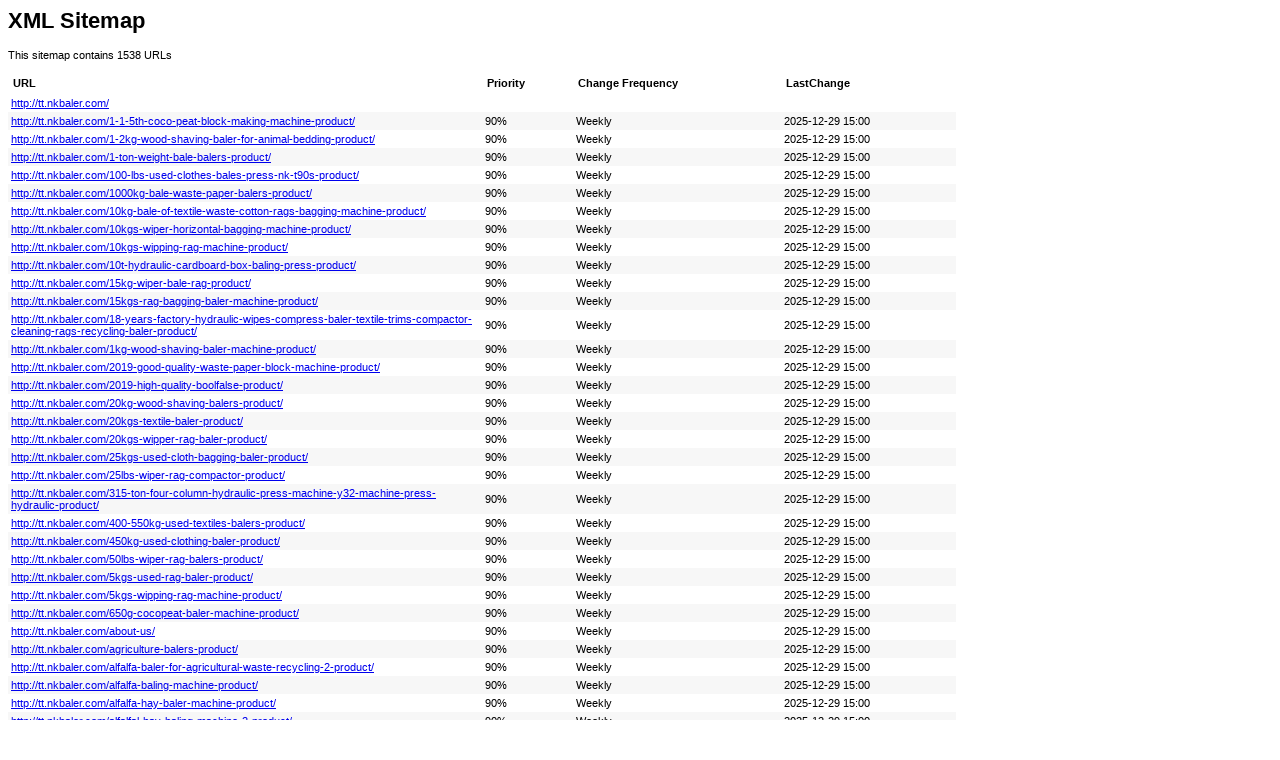

--- FILE ---
content_type: text/xml
request_url: https://tt.nkbaler.com/sitemap.xml
body_size: 427807
content:
<?xml version="1.0" encoding="UTF-8"?><?xml-stylesheet type="text/xsl" href="sitemap.xsl"?><urlset xmlns="http://www.sitemaps.org/schemas/sitemap/0.9">
  <url>
                    <loc>http://tt.nkbaler.com/</loc>
                </url>
    <url>
                <lastmod>2025-12-29T15:00:17+08:00</lastmod>
                <changefreq>weekly</changefreq>
                <priority>0.9</priority>
                <loc>http://tt.nkbaler.com/1-1-5th-coco-peat-block-making-machine-product/</loc>
            </url>
    <url>
                <lastmod>2025-12-29T15:00:17+08:00</lastmod>
                <changefreq>weekly</changefreq>
                <priority>0.9</priority>
                <loc>http://tt.nkbaler.com/1-2kg-wood-shaving-baler-for-animal-bedding-product/</loc>
            </url>
    <url>
                <lastmod>2025-12-29T15:00:17+08:00</lastmod>
                <changefreq>weekly</changefreq>
                <priority>0.9</priority>
                <loc>http://tt.nkbaler.com/1-ton-weight-bale-balers-product/</loc>
            </url>
    <url>
                <lastmod>2025-12-29T15:00:17+08:00</lastmod>
                <changefreq>weekly</changefreq>
                <priority>0.9</priority>
                <loc>http://tt.nkbaler.com/100-lbs-used-clothes-bales-press-nk-t90s-product/</loc>
            </url>
    <url>
                <lastmod>2025-12-29T15:00:17+08:00</lastmod>
                <changefreq>weekly</changefreq>
                <priority>0.9</priority>
                <loc>http://tt.nkbaler.com/1000kg-bale-waste-paper-balers-product/</loc>
            </url>
    <url>
                <lastmod>2025-12-29T15:00:17+08:00</lastmod>
                <changefreq>weekly</changefreq>
                <priority>0.9</priority>
                <loc>http://tt.nkbaler.com/10kg-bale-of-textile-waste-cotton-rags-bagging-machine-product/</loc>
            </url>
    <url>
                <lastmod>2025-12-29T15:00:17+08:00</lastmod>
                <changefreq>weekly</changefreq>
                <priority>0.9</priority>
                <loc>http://tt.nkbaler.com/10kgs-wiper-horizontal-bagging-machine-product/</loc>
            </url>
    <url>
                <lastmod>2025-12-29T15:00:17+08:00</lastmod>
                <changefreq>weekly</changefreq>
                <priority>0.9</priority>
                <loc>http://tt.nkbaler.com/10kgs-wipping-rag-machine-product/</loc>
            </url>
    <url>
                <lastmod>2025-12-29T15:00:17+08:00</lastmod>
                <changefreq>weekly</changefreq>
                <priority>0.9</priority>
                <loc>http://tt.nkbaler.com/10t-hydraulic-cardboard-box-baling-press-product/</loc>
            </url>
    <url>
                <lastmod>2025-12-29T15:00:17+08:00</lastmod>
                <changefreq>weekly</changefreq>
                <priority>0.9</priority>
                <loc>http://tt.nkbaler.com/15kg-wiper-bale-rag-product/</loc>
            </url>
    <url>
                <lastmod>2025-12-29T15:00:17+08:00</lastmod>
                <changefreq>weekly</changefreq>
                <priority>0.9</priority>
                <loc>http://tt.nkbaler.com/15kgs-rag-bagging-baler-machine-product/</loc>
            </url>
    <url>
                <lastmod>2025-12-29T15:00:17+08:00</lastmod>
                <changefreq>weekly</changefreq>
                <priority>0.9</priority>
                <loc>http://tt.nkbaler.com/18-years-factory-hydraulic-wipes-compress-baler-textile-trims-compactor-cleaning-rags-recycling-baler-product/</loc>
            </url>
    <url>
                <lastmod>2025-12-29T15:00:17+08:00</lastmod>
                <changefreq>weekly</changefreq>
                <priority>0.9</priority>
                <loc>http://tt.nkbaler.com/1kg-wood-shaving-baler-machine-product/</loc>
            </url>
    <url>
                <lastmod>2025-12-29T15:00:17+08:00</lastmod>
                <changefreq>weekly</changefreq>
                <priority>0.9</priority>
                <loc>http://tt.nkbaler.com/2019-good-quality-waste-paper-block-machine-product/</loc>
            </url>
    <url>
                <lastmod>2025-12-29T15:00:17+08:00</lastmod>
                <changefreq>weekly</changefreq>
                <priority>0.9</priority>
                <loc>http://tt.nkbaler.com/2019-high-quality-boolfalse-product/</loc>
            </url>
    <url>
                <lastmod>2025-12-29T15:00:17+08:00</lastmod>
                <changefreq>weekly</changefreq>
                <priority>0.9</priority>
                <loc>http://tt.nkbaler.com/20kg-wood-shaving-balers-product/</loc>
            </url>
    <url>
                <lastmod>2025-12-29T15:00:17+08:00</lastmod>
                <changefreq>weekly</changefreq>
                <priority>0.9</priority>
                <loc>http://tt.nkbaler.com/20kgs-textile-baler-product/</loc>
            </url>
    <url>
                <lastmod>2025-12-29T15:00:17+08:00</lastmod>
                <changefreq>weekly</changefreq>
                <priority>0.9</priority>
                <loc>http://tt.nkbaler.com/20kgs-wipper-rag-baler-product/</loc>
            </url>
    <url>
                <lastmod>2025-12-29T15:00:17+08:00</lastmod>
                <changefreq>weekly</changefreq>
                <priority>0.9</priority>
                <loc>http://tt.nkbaler.com/25kgs-used-cloth-bagging-baler-product/</loc>
            </url>
    <url>
                <lastmod>2025-12-29T15:00:17+08:00</lastmod>
                <changefreq>weekly</changefreq>
                <priority>0.9</priority>
                <loc>http://tt.nkbaler.com/25lbs-wiper-rag-compactor-product/</loc>
            </url>
    <url>
                <lastmod>2025-12-29T15:00:17+08:00</lastmod>
                <changefreq>weekly</changefreq>
                <priority>0.9</priority>
                <loc>http://tt.nkbaler.com/315-ton-four-column-hydraulic-press-machine-y32-machine-press-hydraulic-product/</loc>
            </url>
    <url>
                <lastmod>2025-12-29T15:00:17+08:00</lastmod>
                <changefreq>weekly</changefreq>
                <priority>0.9</priority>
                <loc>http://tt.nkbaler.com/400-550kg-used-textiles-balers-product/</loc>
            </url>
    <url>
                <lastmod>2025-12-29T15:00:17+08:00</lastmod>
                <changefreq>weekly</changefreq>
                <priority>0.9</priority>
                <loc>http://tt.nkbaler.com/450kg-used-clothing-baler-product/</loc>
            </url>
    <url>
                <lastmod>2025-12-29T15:00:17+08:00</lastmod>
                <changefreq>weekly</changefreq>
                <priority>0.9</priority>
                <loc>http://tt.nkbaler.com/50lbs-wiper-rag-balers-product/</loc>
            </url>
    <url>
                <lastmod>2025-12-29T15:00:17+08:00</lastmod>
                <changefreq>weekly</changefreq>
                <priority>0.9</priority>
                <loc>http://tt.nkbaler.com/5kgs-used-rag-baler-product/</loc>
            </url>
    <url>
                <lastmod>2025-12-29T15:00:17+08:00</lastmod>
                <changefreq>weekly</changefreq>
                <priority>0.9</priority>
                <loc>http://tt.nkbaler.com/5kgs-wipping-rag-machine-product/</loc>
            </url>
    <url>
                <lastmod>2025-12-29T15:00:17+08:00</lastmod>
                <changefreq>weekly</changefreq>
                <priority>0.9</priority>
                <loc>http://tt.nkbaler.com/650g-cocopeat-baler-machine-product/</loc>
            </url>
    <url>
                <lastmod>2025-12-29T15:00:17+08:00</lastmod>
                <changefreq>weekly</changefreq>
                <priority>0.9</priority>
                <loc>http://tt.nkbaler.com/about-us/</loc>
            </url>
    <url>
                <lastmod>2025-12-29T15:00:17+08:00</lastmod>
                <changefreq>weekly</changefreq>
                <priority>0.9</priority>
                <loc>http://tt.nkbaler.com/agriculture-balers-product/</loc>
            </url>
    <url>
                <lastmod>2025-12-29T15:00:17+08:00</lastmod>
                <changefreq>weekly</changefreq>
                <priority>0.9</priority>
                <loc>http://tt.nkbaler.com/alfalfa-baler-for-agricultural-waste-recycling-2-product/</loc>
            </url>
    <url>
                <lastmod>2025-12-29T15:00:17+08:00</lastmod>
                <changefreq>weekly</changefreq>
                <priority>0.9</priority>
                <loc>http://tt.nkbaler.com/alfalfa-baling-machine-product/</loc>
            </url>
    <url>
                <lastmod>2025-12-29T15:00:17+08:00</lastmod>
                <changefreq>weekly</changefreq>
                <priority>0.9</priority>
                <loc>http://tt.nkbaler.com/alfalfa-hay-baler-machine-product/</loc>
            </url>
    <url>
                <lastmod>2025-12-29T15:00:17+08:00</lastmod>
                <changefreq>weekly</changefreq>
                <priority>0.9</priority>
                <loc>http://tt.nkbaler.com/alfalfal-hay-baling-machine-2-product/</loc>
            </url>
    <url>
                <lastmod>2025-12-29T15:00:17+08:00</lastmod>
                <changefreq>weekly</changefreq>
                <priority>0.9</priority>
                <loc>http://tt.nkbaler.com/alfalfal-hay-baling-machine-product/</loc>
            </url>
    <url>
                <lastmod>2025-12-29T15:00:17+08:00</lastmod>
                <changefreq>weekly</changefreq>
                <priority>0.9</priority>
                <loc>http://tt.nkbaler.com/alligator-shear-hydraulic-metal-cutter-product/</loc>
            </url>
    <url>
                <lastmod>2025-12-29T15:00:17+08:00</lastmod>
                <changefreq>weekly</changefreq>
                <priority>0.9</priority>
                <loc>http://tt.nkbaler.com/aluminum-baler-product/</loc>
            </url>
    <url>
                <lastmod>2025-12-29T15:00:17+08:00</lastmod>
                <changefreq>weekly</changefreq>
                <priority>0.9</priority>
                <loc>http://tt.nkbaler.com/animal-bedding-bagging-press-product/</loc>
            </url>
    <url>
                <lastmod>2025-12-29T15:00:17+08:00</lastmod>
                <changefreq>weekly</changefreq>
                <priority>0.9</priority>
                <loc>http://tt.nkbaler.com/animal-bedding-baler-machine-product/</loc>
            </url>
    <url>
                <lastmod>2025-12-29T15:00:17+08:00</lastmod>
                <changefreq>weekly</changefreq>
                <priority>0.9</priority>
                <loc>http://tt.nkbaler.com/apaper-recycling-balercopy-pet-recycling-baler-product/</loc>
            </url>
    <url>
                <lastmod>2025-12-29T15:00:17+08:00</lastmod>
                <changefreq>weekly</changefreq>
                <priority>0.9</priority>
                <loc>http://tt.nkbaler.com/automatic-bale-opener-machine-product/</loc>
            </url>
    <url>
                <lastmod>2025-12-29T15:00:17+08:00</lastmod>
                <changefreq>weekly</changefreq>
                <priority>0.9</priority>
                <loc>http://tt.nkbaler.com/automatic-baler-for-cardboard-product/</loc>
            </url>
    <url>
                <lastmod>2025-12-29T15:00:17+08:00</lastmod>
                <changefreq>weekly</changefreq>
                <priority>0.9</priority>
                <loc>http://tt.nkbaler.com/automatic-baling-press-machine-product/</loc>
            </url>
    <url>
                <lastmod>2025-12-29T15:00:17+08:00</lastmod>
                <changefreq>weekly</changefreq>
                <priority>0.9</priority>
                <loc>http://tt.nkbaler.com/automatic-grade-pp-strap-carton-box-packing-machine-product/</loc>
            </url>
    <url>
                <lastmod>2025-12-29T15:00:17+08:00</lastmod>
                <changefreq>weekly</changefreq>
                <priority>0.9</priority>
                <loc>http://tt.nkbaler.com/automatic-hydraulic-aluminium-can-press-machine-product/</loc>
            </url>
    <url>
                <lastmod>2025-12-29T15:00:17+08:00</lastmod>
                <changefreq>weekly</changefreq>
                <priority>0.9</priority>
                <loc>http://tt.nkbaler.com/automatic-plastic-two-rams-baling-machine-baler-product/</loc>
            </url>
    <url>
                <lastmod>2025-12-29T15:00:17+08:00</lastmod>
                <changefreq>weekly</changefreq>
                <priority>0.9</priority>
                <loc>http://tt.nkbaler.com/automatic-recycling-baling-machine-compactor-press-baler-nky81-3150-product/</loc>
            </url>
    <url>
                <lastmod>2025-12-29T15:00:17+08:00</lastmod>
                <changefreq>weekly</changefreq>
                <priority>0.9</priority>
                <loc>http://tt.nkbaler.com/automatic-scrap-metal-baler-2-product/</loc>
            </url>
    <url>
                <lastmod>2025-12-29T15:00:17+08:00</lastmod>
                <changefreq>weekly</changefreq>
                <priority>0.9</priority>
                <loc>http://tt.nkbaler.com/automatic-tie-bale-press-product/</loc>
            </url>
    <url>
                <lastmod>2025-12-29T15:00:17+08:00</lastmod>
                <changefreq>weekly</changefreq>
                <priority>0.9</priority>
                <loc>http://tt.nkbaler.com/automatic-tie-baler-machine-product/</loc>
            </url>
    <url>
                <lastmod>2025-12-29T15:00:17+08:00</lastmod>
                <changefreq>weekly</changefreq>
                <priority>0.9</priority>
                <loc>http://tt.nkbaler.com/automatic-tie-baling-machine-product/</loc>
            </url>
    <url>
                <lastmod>2025-12-29T15:00:17+08:00</lastmod>
                <changefreq>weekly</changefreq>
                <priority>0.9</priority>
                <loc>http://tt.nkbaler.com/automatic-tie-baling-press-machine-product/</loc>
            </url>
    <url>
                <lastmod>2025-12-29T15:00:17+08:00</lastmod>
                <changefreq>weekly</changefreq>
                <priority>0.9</priority>
                <loc>http://tt.nkbaler.com/automatic-tie-hydraulic-baling-machine-product/</loc>
            </url>
    <url>
                <lastmod>2025-12-29T15:00:17+08:00</lastmod>
                <changefreq>weekly</changefreq>
                <priority>0.9</priority>
                <loc>http://tt.nkbaler.com/automatic-waste-cardboards-baler-machinecopy-automatic-baler-rdf-baling-press-product/</loc>
            </url>
    <url>
                <lastmod>2025-12-29T15:00:17+08:00</lastmod>
                <changefreq>weekly</changefreq>
                <priority>0.9</priority>
                <loc>http://tt.nkbaler.com/bagging-compacting-machine-product/</loc>
            </url>
    <url>
                <lastmod>2025-12-29T15:00:17+08:00</lastmod>
                <changefreq>weekly</changefreq>
                <priority>0.9</priority>
                <loc>http://tt.nkbaler.com/bagging-used-clothes-machine-product/</loc>
            </url>
    <url>
                <lastmod>2025-12-29T15:00:17+08:00</lastmod>
                <changefreq>weekly</changefreq>
                <priority>0.9</priority>
                <loc>http://tt.nkbaler.com/bale-steel-wire/</loc>
            </url>
    <url>
                <lastmod>2025-12-29T15:00:17+08:00</lastmod>
                <changefreq>weekly</changefreq>
                <priority>0.9</priority>
                <loc>http://tt.nkbaler.com/baler-accessories/page/2/</loc>
            </url>
    <url>
                <lastmod>2025-12-29T15:00:17+08:00</lastmod>
                <changefreq>weekly</changefreq>
                <priority>0.9</priority>
                <loc>http://tt.nkbaler.com/baler-accessories/</loc>
            </url>
    <url>
                <lastmod>2025-12-29T15:00:17+08:00</lastmod>
                <changefreq>weekly</changefreq>
                <priority>0.9</priority>
                <loc>http://tt.nkbaler.com/baler-conveyor/</loc>
            </url>
    <url>
                <lastmod>2025-12-29T15:00:17+08:00</lastmod>
                <changefreq>weekly</changefreq>
                <priority>0.9</priority>
                <loc>http://tt.nkbaler.com/baler-homes/</loc>
            </url>
    <url>
                <lastmod>2025-12-29T15:00:17+08:00</lastmod>
                <changefreq>weekly</changefreq>
                <priority>0.9</priority>
                <loc>http://tt.nkbaler.com/baler-machine-metal-press-product/</loc>
            </url>
    <url>
                <lastmod>2025-12-29T15:00:17+08:00</lastmod>
                <changefreq>weekly</changefreq>
                <priority>0.9</priority>
                <loc>http://tt.nkbaler.com/baler-packing-wire-product/</loc>
            </url>
    <url>
                <lastmod>2025-12-29T15:00:17+08:00</lastmod>
                <changefreq>weekly</changefreq>
                <priority>0.9</priority>
                <loc>http://tt.nkbaler.com/baling-machine-for-cardboard-product/</loc>
            </url>
    <url>
                <lastmod>2025-12-29T15:00:17+08:00</lastmod>
                <changefreq>weekly</changefreq>
                <priority>0.9</priority>
                <loc>http://tt.nkbaler.com/baling-press-for-cardboard-baler-product/</loc>
            </url>
    <url>
                <lastmod>2025-12-29T15:00:17+08:00</lastmod>
                <changefreq>weekly</changefreq>
                <priority>0.9</priority>
                <loc>http://tt.nkbaler.com/baling-wire-for-cardboard-balercopy-plastics-horizontal-baler-machine-product/</loc>
            </url>
    <url>
                <lastmod>2025-12-29T15:00:17+08:00</lastmod>
                <changefreq>weekly</changefreq>
                <priority>0.9</priority>
                <loc>http://tt.nkbaler.com/best-price-for-cans-press-baler-machine-hydraulic-scrap-bailing-press-used-clothes-hydraulic-recycling-baler-machine-2-product/</loc>
            </url>
    <url>
                <lastmod>2025-12-29T15:00:17+08:00</lastmod>
                <changefreq>weekly</changefreq>
                <priority>0.9</priority>
                <loc>http://tt.nkbaler.com/best-price-for-cans-press-baler-machine-hydraulic-scrap-bailing-press-used-clothes-hydraulic-recycling-baler-machine-product/</loc>
            </url>
    <url>
                <lastmod>2025-12-29T15:00:17+08:00</lastmod>
                <changefreq>weekly</changefreq>
                <priority>0.9</priority>
                <loc>http://tt.nkbaler.com/black-steel-wire-2-product/</loc>
            </url>
    <url>
                <lastmod>2025-12-29T15:00:17+08:00</lastmod>
                <changefreq>weekly</changefreq>
                <priority>0.9</priority>
                <loc>http://tt.nkbaler.com/black-steel-wire-product/</loc>
            </url>
    <url>
                <lastmod>2025-12-29T15:00:17+08:00</lastmod>
                <changefreq>weekly</changefreq>
                <priority>0.9</priority>
                <loc>http://tt.nkbaler.com/block-making-machine/</loc>
            </url>
    <url>
                <lastmod>2025-12-29T15:00:17+08:00</lastmod>
                <changefreq>weekly</changefreq>
                <priority>0.9</priority>
                <loc>http://tt.nkbaler.com/cans-baler-product/</loc>
            </url>
    <url>
                <lastmod>2025-12-29T15:00:17+08:00</lastmod>
                <changefreq>weekly</changefreq>
                <priority>0.9</priority>
                <loc>http://tt.nkbaler.com/best-price-for-small-vertical-hydraulic-baler-factory-direct-used-clothes-secondhand-clothes-press-low-price-hydraulic-baler-for-packing-textilesragsclothings-for-sale-ce-2-product/</loc>
            </url>
    <url>
                <lastmod>2025-12-29T15:00:17+08:00</lastmod>
                <changefreq>weekly</changefreq>
                <priority>0.9</priority>
                <loc>http://tt.nkbaler.com/best-price-for-small-vertical-hydraulic-baler-factory-direct-used-clothes-secondhand-clothes-press-low-price-hydraulic-baler-for-packing-textilesragsclothings-for-sale-ce-product/</loc>
            </url>
    <url>
                <lastmod>2025-12-29T15:00:17+08:00</lastmod>
                <changefreq>weekly</changefreq>
                <priority>0.9</priority>
                <loc>http://tt.nkbaler.com/box-baler-machine-2-product/</loc>
            </url>
    <url>
                <lastmod>2025-12-29T15:00:17+08:00</lastmod>
                <changefreq>weekly</changefreq>
                <priority>0.9</priority>
                <loc>http://tt.nkbaler.com/box-baler-machine-product/</loc>
            </url>
    <url>
                <lastmod>2025-12-29T15:00:17+08:00</lastmod>
                <changefreq>weekly</changefreq>
                <priority>0.9</priority>
                <loc>http://tt.nkbaler.com/box-baling-machine-product/</loc>
            </url>
    <url>
                <lastmod>2025-12-29T15:00:17+08:00</lastmod>
                <changefreq>weekly</changefreq>
                <priority>0.9</priority>
                <loc>http://tt.nkbaler.com/box-baling-press-product/</loc>
            </url>
    <url>
                <lastmod>2025-12-29T15:00:17+08:00</lastmod>
                <changefreq>weekly</changefreq>
                <priority>0.9</priority>
                <loc>http://tt.nkbaler.com/box-hydraulic-bale-press-product/</loc>
            </url>
    <url>
                <lastmod>2025-12-29T15:00:17+08:00</lastmod>
                <changefreq>weekly</changefreq>
                <priority>0.9</priority>
                <loc>http://tt.nkbaler.com/cardboard-baler-machine-2-product/</loc>
            </url>
    <url>
                <lastmod>2025-12-29T15:00:17+08:00</lastmod>
                <changefreq>weekly</changefreq>
                <priority>0.9</priority>
                <loc>http://tt.nkbaler.com/cardboard-baler-machine-product/</loc>
            </url>
    <url>
                <lastmod>2025-12-29T15:00:17+08:00</lastmod>
                <changefreq>weekly</changefreq>
                <priority>0.9</priority>
                <loc>http://tt.nkbaler.com/cardboard-baler-press-machine-product/</loc>
            </url>
    <url>
                <lastmod>2025-12-29T15:00:17+08:00</lastmod>
                <changefreq>weekly</changefreq>
                <priority>0.9</priority>
                <loc>http://tt.nkbaler.com/cardboard-baler-recycling-product/</loc>
            </url>
    <url>
                <lastmod>2025-12-29T15:00:17+08:00</lastmod>
                <changefreq>weekly</changefreq>
                <priority>0.9</priority>
                <loc>http://tt.nkbaler.com/cardboard-baling-press-product/</loc>
            </url>
    <url>
                <lastmod>2025-12-29T15:00:17+08:00</lastmod>
                <changefreq>weekly</changefreq>
                <priority>0.9</priority>
                <loc>http://tt.nkbaler.com/cardboard-box-baler-machine-product/</loc>
            </url>
    <url>
                <lastmod>2025-12-29T15:00:17+08:00</lastmod>
                <changefreq>weekly</changefreq>
                <priority>0.9</priority>
                <loc>http://tt.nkbaler.com/cardboard-hydraulic-bale-press-product/</loc>
            </url>
    <url>
                <lastmod>2025-12-29T15:00:17+08:00</lastmod>
                <changefreq>weekly</changefreq>
                <priority>0.9</priority>
                <loc>http://tt.nkbaler.com/cardboard-hydraulic-baler-machine-product/</loc>
            </url>
    <url>
                <lastmod>2025-12-29T15:00:17+08:00</lastmod>
                <changefreq>weekly</changefreq>
                <priority>0.9</priority>
                <loc>http://tt.nkbaler.com/cardboard-hydraulic-baling-machine-product/</loc>
            </url>
    <url>
                <lastmod>2025-12-29T15:00:17+08:00</lastmod>
                <changefreq>weekly</changefreq>
                <priority>0.9</priority>
                <loc>http://tt.nkbaler.com/cardboard-hydraulic-baling-press-machine-product/</loc>
            </url>
    <url>
                <lastmod>2025-12-29T15:00:17+08:00</lastmod>
                <changefreq>weekly</changefreq>
                <priority>0.9</priority>
                <loc>http://tt.nkbaler.com/cardboard-paper-baling-press-machine-product/</loc>
            </url>
    <url>
                <lastmod>2025-12-29T15:00:17+08:00</lastmod>
                <changefreq>weekly</changefreq>
                <priority>0.9</priority>
                <loc>http://tt.nkbaler.com/carton-baling-press-product/</loc>
            </url>
    <url>
                <lastmod>2025-12-29T15:00:17+08:00</lastmod>
                <changefreq>weekly</changefreq>
                <priority>0.9</priority>
                <loc>http://tt.nkbaler.com/carton-box-baler-press-machine-product/</loc>
            </url>
    <url>
                <lastmod>2025-12-29T15:00:17+08:00</lastmod>
                <changefreq>weekly</changefreq>
                <priority>0.9</priority>
                <loc>http://tt.nkbaler.com/carton-box-baling-machine-product/</loc>
            </url>
    <url>
                <lastmod>2025-12-29T15:00:17+08:00</lastmod>
                <changefreq>weekly</changefreq>
                <priority>0.9</priority>
                <loc>http://tt.nkbaler.com/carton-box-baling-press-nk1070t40-product/</loc>
            </url>
    <url>
                <lastmod>2025-12-29T15:00:17+08:00</lastmod>
                <changefreq>weekly</changefreq>
                <priority>0.9</priority>
                <loc>http://tt.nkbaler.com/carton-box-baling-press-product/</loc>
            </url>
    <url>
                <lastmod>2025-12-29T15:00:17+08:00</lastmod>
                <changefreq>weekly</changefreq>
                <priority>0.9</priority>
                <loc>http://tt.nkbaler.com/carton-box-hydraulic-bale-press-product/</loc>
            </url>
    <url>
                <lastmod>2025-12-29T15:00:17+08:00</lastmod>
                <changefreq>weekly</changefreq>
                <priority>0.9</priority>
                <loc>http://tt.nkbaler.com/carton-box-hydraulic-baling-machine-product/</loc>
            </url>
    <url>
                <lastmod>2025-12-29T15:00:17+08:00</lastmod>
                <changefreq>weekly</changefreq>
                <priority>0.9</priority>
                <loc>http://tt.nkbaler.com/cattleweed-baling-machine-product/</loc>
            </url>
    <url>
                <lastmod>2025-12-29T15:00:17+08:00</lastmod>
                <changefreq>weekly</changefreq>
                <priority>0.9</priority>
                <loc>http://tt.nkbaler.com/ce-certificate-100lbs-used-clothes-baler-product/</loc>
            </url>
    <url>
                <lastmod>2025-12-29T15:00:17+08:00</lastmod>
                <changefreq>weekly</changefreq>
                <priority>0.9</priority>
                <loc>http://tt.nkbaler.com/chain-steel-conveyor-for-baling-machine-product/</loc>
            </url>
    <url>
                <lastmod>2025-12-29T15:00:17+08:00</lastmod>
                <changefreq>weekly</changefreq>
                <priority>0.9</priority>
                <loc>http://tt.nkbaler.com/cheapest-factory-best-seller-baler-machine-waste-paper-hydraulic-baler-carton-hydraulic-baler-machinecorrugated-paper-recycling-machineocc-paperplastic-film-hydraulic-press-product/</loc>
            </url>
    <url>
                <lastmod>2025-12-29T15:00:17+08:00</lastmod>
                <changefreq>weekly</changefreq>
                <priority>0.9</priority>
                <loc>http://tt.nkbaler.com/cheapest-price-hot-selling-ce-europe-and-american-standard-hydraulic-press-factory-direct-supplier-baler-for-pressing-waste-sawdustrice-huskpeanut-shellused-cotton-rags-product/</loc>
            </url>
    <url>
                <lastmod>2025-12-29T15:00:17+08:00</lastmod>
                <changefreq>weekly</changefreq>
                <priority>0.9</priority>
                <loc>http://tt.nkbaler.com/china-factory-for-large-sized-semi-automatic-packing-baler-factory-directly-horizontal-hydraulic-press-waste-paper-baler-machine-cardboardpet-bottlesplastic-filmsponge-press-product/</loc>
            </url>
    <url>
                <lastmod>2025-12-29T15:00:17+08:00</lastmod>
                <changefreq>weekly</changefreq>
                <priority>0.9</priority>
                <loc>http://tt.nkbaler.com/china-new-product-hydraulic-tire-bale-packer-press-machine-tyre-baler-press-machinewaste-tire-baler-pressing-machine-2-product/</loc>
            </url>
    <url>
                <lastmod>2025-12-29T15:00:17+08:00</lastmod>
                <changefreq>weekly</changefreq>
                <priority>0.9</priority>
                <loc>http://tt.nkbaler.com/china-new-product-hydraulic-tire-bale-packer-press-machine-tyre-baler-press-machinewaste-tire-baler-pressing-machine-product/</loc>
            </url>
    <url>
                <lastmod>2025-12-29T15:00:17+08:00</lastmod>
                <changefreq>weekly</changefreq>
                <priority>0.9</priority>
                <loc>http://tt.nkbaler.com/china-wholesale-waste-paper-carton-cardboard-plastic-recycling-press-recycling-machinehorizontal-baler-baling-machine-hpm-315-product/</loc>
            </url>
    <url>
                <lastmod>2025-12-29T15:00:17+08:00</lastmod>
                <changefreq>weekly</changefreq>
                <priority>0.9</priority>
                <loc>http://tt.nkbaler.com/clean-rag-bale-presses-product/</loc>
            </url>
    <url>
                <lastmod>2025-12-29T15:00:17+08:00</lastmod>
                <changefreq>weekly</changefreq>
                <priority>0.9</priority>
                <loc>http://tt.nkbaler.com/clothing-baler-sheep-wool-baler-product/</loc>
            </url>
    <url>
                <lastmod>2025-12-29T15:00:17+08:00</lastmod>
                <changefreq>weekly</changefreq>
                <priority>0.9</priority>
                <loc>http://tt.nkbaler.com/clothingwiping-rags-baler-machine-product/</loc>
            </url>
    <url>
                <lastmod>2025-12-29T15:00:17+08:00</lastmod>
                <changefreq>weekly</changefreq>
                <priority>0.9</priority>
                <loc>http://tt.nkbaler.com/coco-fiber-horizontal-baling-machine-product/</loc>
            </url>
    <url>
                <lastmod>2025-12-29T15:00:17+08:00</lastmod>
                <changefreq>weekly</changefreq>
                <priority>0.9</priority>
                <loc>http://tt.nkbaler.com/coconut-peat-baler-product/</loc>
            </url>
    <url>
                <lastmod>2025-12-29T15:00:17+08:00</lastmod>
                <changefreq>weekly</changefreq>
                <priority>0.9</priority>
                <loc>http://tt.nkbaler.com/coir-fiber-baling-machine-product/</loc>
            </url>
    <url>
                <lastmod>2025-12-29T15:00:17+08:00</lastmod>
                <changefreq>weekly</changefreq>
                <priority>0.9</priority>
                <loc>http://tt.nkbaler.com/compact-plastic-bottle-baling-machine-product/</loc>
            </url>
    <url>
                <lastmod>2025-12-29T15:00:17+08:00</lastmod>
                <changefreq>weekly</changefreq>
                <priority>0.9</priority>
                <loc>http://tt.nkbaler.com/contact-us/</loc>
            </url>
    <url>
                <lastmod>2025-12-29T15:00:17+08:00</lastmod>
                <changefreq>weekly</changefreq>
                <priority>0.9</priority>
                <loc>http://tt.nkbaler.com/corn-cob-baling-press-product/</loc>
            </url>
    <url>
                <lastmod>2025-12-29T15:00:17+08:00</lastmod>
                <changefreq>weekly</changefreq>
                <priority>0.9</priority>
                <loc>http://tt.nkbaler.com/corrugated-cardboard-bale-presses-product/</loc>
            </url>
    <url>
                <lastmod>2025-12-29T15:00:17+08:00</lastmod>
                <changefreq>weekly</changefreq>
                <priority>0.9</priority>
                <loc>http://tt.nkbaler.com/corrugated-carton-baling-machinenkw125bd-product/</loc>
            </url>
    <url>
                <lastmod>2025-12-29T15:00:17+08:00</lastmod>
                <changefreq>weekly</changefreq>
                <priority>0.9</priority>
                <loc>http://tt.nkbaler.com/cotton-bale-presses-product/</loc>
            </url>
    <url>
                <lastmod>2025-12-29T15:00:17+08:00</lastmod>
                <changefreq>weekly</changefreq>
                <priority>0.9</priority>
                <loc>http://tt.nkbaler.com/cotton-hydraulic-baling-press-product/</loc>
            </url>
    <url>
                <lastmod>2025-12-29T15:00:17+08:00</lastmod>
                <changefreq>weekly</changefreq>
                <priority>0.9</priority>
                <loc>http://tt.nkbaler.com/cotton-two-ram-balers-product/</loc>
            </url>
    <url>
                <lastmod>2025-12-29T15:00:17+08:00</lastmod>
                <changefreq>weekly</changefreq>
                <priority>0.9</priority>
                <loc>http://tt.nkbaler.com/cow-dung-dewatering-hydraulic-press-machine-product/</loc>
            </url>
    <url>
                <lastmod>2025-12-29T15:00:17+08:00</lastmod>
                <changefreq>weekly</changefreq>
                <priority>0.9</priority>
                <loc>http://tt.nkbaler.com/cow-dung-filter-press-supplier-product/</loc>
            </url>
    <url>
                <lastmod>2025-12-29T15:00:17+08:00</lastmod>
                <changefreq>weekly</changefreq>
                <priority>0.9</priority>
                <loc>http://tt.nkbaler.com/customizable-plastic-bottle-baling-machine-product/</loc>
            </url>
    <url>
                <lastmod>2025-12-29T15:00:17+08:00</lastmod>
                <changefreq>weekly</changefreq>
                <priority>0.9</priority>
                <loc>http://tt.nkbaler.com/domestic-waste-press-product/</loc>
            </url>
    <url>
                <lastmod>2025-12-29T15:00:17+08:00</lastmod>
                <changefreq>weekly</changefreq>
                <priority>0.9</priority>
                <loc>http://tt.nkbaler.com/double-chamber-vertical-baler-for-used-clothes-product/</loc>
            </url>
    <url>
                <lastmod>2025-12-29T15:00:17+08:00</lastmod>
                <changefreq>weekly</changefreq>
                <priority>0.9</priority>
                <loc>http://tt.nkbaler.com/double-chambers-clothes-baler-machine-for-45kg-product/</loc>
            </url>
    <url>
                <lastmod>2025-12-29T15:00:17+08:00</lastmod>
                <changefreq>weekly</changefreq>
                <priority>0.9</priority>
                <loc>http://tt.nkbaler.com/double-cylinder-waste-paper-baler-product/</loc>
            </url>
    <url>
                <lastmod>2025-12-29T15:00:17+08:00</lastmod>
                <changefreq>weekly</changefreq>
                <priority>0.9</priority>
                <loc>http://tt.nkbaler.com/double-shaft-shredder-product/</loc>
            </url>
    <url>
                <lastmod>2025-12-29T15:00:17+08:00</lastmod>
                <changefreq>weekly</changefreq>
                <priority>0.9</priority>
                <loc>http://tt.nkbaler.com/duster-used-cloth-press-packing-2-product/</loc>
            </url>
    <url>
                <lastmod>2025-12-29T15:00:17+08:00</lastmod>
                <changefreq>weekly</changefreq>
                <priority>0.9</priority>
                <loc>http://tt.nkbaler.com/duster-used-cloth-press-packing-4-product/</loc>
            </url>
    <url>
                <lastmod>2025-12-29T15:00:17+08:00</lastmod>
                <changefreq>weekly</changefreq>
                <priority>0.9</priority>
                <loc>http://tt.nkbaler.com/news/1-2kg-wood-shaving-baler-for-animal-bedding/</loc>
            </url>
    <url>
                <lastmod>2025-12-29T15:00:17+08:00</lastmod>
                <changefreq>weekly</changefreq>
                <priority>0.9</priority>
                <loc>http://tt.nkbaler.com/news/100kg-used-garment-baling-press-machine/</loc>
            </url>
    <url>
                <lastmod>2025-12-29T15:00:17+08:00</lastmod>
                <changefreq>weekly</changefreq>
                <priority>0.9</priority>
                <loc>http://tt.nkbaler.com/news/17-things-you-should-never-throw-in-the-trash/</loc>
            </url>
    <url>
                <lastmod>2025-12-29T15:00:17+08:00</lastmod>
                <changefreq>weekly</changefreq>
                <priority>0.9</priority>
                <loc>http://tt.nkbaler.com/news/180t-hydraulic-plastic-bottle-baler-system/</loc>
            </url>
    <url>
                <lastmod>2025-12-29T15:00:17+08:00</lastmod>
                <changefreq>weekly</changefreq>
                <priority>0.9</priority>
                <loc>http://tt.nkbaler.com/news/2024-new-year-holiday-notice/</loc>
            </url>
    <url>
                <lastmod>2025-12-29T15:00:17+08:00</lastmod>
                <changefreq>weekly</changefreq>
                <priority>0.9</priority>
                <loc>http://tt.nkbaler.com/news/20kg-can-baling-machine/</loc>
            </url>
    <url>
                <lastmod>2025-12-29T15:00:17+08:00</lastmod>
                <changefreq>weekly</changefreq>
                <priority>0.9</priority>
                <loc>http://tt.nkbaler.com/news/about-the-operation-control-of-the-automatic-waste-paper-baler/</loc>
            </url>
    <url>
                <lastmod>2025-12-29T15:00:17+08:00</lastmod>
                <changefreq>weekly</changefreq>
                <priority>0.9</priority>
                <loc>http://tt.nkbaler.com/news/advantages-and-limitations-of-manual-baling-machines/</loc>
            </url>
    <url>
                <lastmod>2025-12-29T15:00:17+08:00</lastmod>
                <changefreq>weekly</changefreq>
                <priority>0.9</priority>
                <loc>http://tt.nkbaler.com/news/advantages-of-choosing-nick-straw-bagging-machine/</loc>
            </url>
    <url>
                <lastmod>2025-12-29T15:00:17+08:00</lastmod>
                <changefreq>weekly</changefreq>
                <priority>0.9</priority>
                <loc>http://tt.nkbaler.com/news/advantages-of-corn-straw-baler/</loc>
            </url>
    <url>
                <lastmod>2025-12-29T15:00:17+08:00</lastmod>
                <changefreq>weekly</changefreq>
                <priority>0.9</priority>
                <loc>http://tt.nkbaler.com/news/advantages-of-horizontal-balers/</loc>
            </url>
    <url>
                <lastmod>2025-12-29T15:00:17+08:00</lastmod>
                <changefreq>weekly</changefreq>
                <priority>0.9</priority>
                <loc>http://tt.nkbaler.com/news/advantages-of-hydraulic-drive-in-the-pakistan/</loc>
            </url>
    <url>
                <lastmod>2025-12-29T15:00:17+08:00</lastmod>
                <changefreq>weekly</changefreq>
                <priority>0.9</priority>
                <loc>http://tt.nkbaler.com/news/advantages-of-large-scrap-metal-balers/</loc>
            </url>
    <url>
                <lastmod>2025-12-29T15:00:17+08:00</lastmod>
                <changefreq>weekly</changefreq>
                <priority>0.9</priority>
                <loc>http://tt.nkbaler.com/news/advantages-of-recycling-philippine-aluminum-scrap-balers/</loc>
            </url>
    <url>
                <lastmod>2025-12-29T15:00:17+08:00</lastmod>
                <changefreq>weekly</changefreq>
                <priority>0.9</priority>
                <loc>http://tt.nkbaler.com/news/advantages-of-scrap-metal-crusher-for-waste-processing/</loc>
            </url>
    <url>
                <lastmod>2025-12-29T15:00:17+08:00</lastmod>
                <changefreq>weekly</changefreq>
                <priority>0.9</priority>
                <loc>http://tt.nkbaler.com/news/advantages-of-semi-automatic-hydraulic-balers/</loc>
            </url>
    <url>
                <lastmod>2025-12-29T15:00:17+08:00</lastmod>
                <changefreq>weekly</changefreq>
                <priority>0.9</priority>
                <loc>http://tt.nkbaler.com/news/advantages-of-waste-paper-balers/</loc>
            </url>
    <url>
                <lastmod>2025-12-29T15:00:17+08:00</lastmod>
                <changefreq>weekly</changefreq>
                <priority>0.9</priority>
                <loc>http://tt.nkbaler.com/news/advantages-of-waste-plastic-balers/</loc>
            </url>
    <url>
                <lastmod>2025-12-29T15:00:17+08:00</lastmod>
                <changefreq>weekly</changefreq>
                <priority>0.9</priority>
                <loc>http://tt.nkbaler.com/news/alfalfa-ram-baler/</loc>
            </url>
    <url>
                <lastmod>2025-12-29T15:00:17+08:00</lastmod>
                <changefreq>weekly</changefreq>
                <priority>0.9</priority>
                <loc>http://tt.nkbaler.com/news/analysis-of-advantages-of-hydraulic-waste-paper-baler-using-hydraulic-drive/</loc>
            </url>
    <url>
                <lastmod>2025-12-29T15:00:17+08:00</lastmod>
                <changefreq>weekly</changefreq>
                <priority>0.9</priority>
                <loc>http://tt.nkbaler.com/news/analysis-of-the-advantages-of-straw-briquetting-machine/</loc>
            </url>
    <url>
                <lastmod>2025-12-29T15:00:17+08:00</lastmod>
                <changefreq>weekly</changefreq>
                <priority>0.9</priority>
                <loc>http://tt.nkbaler.com/news/analysis-of-the-advantages-of-using-scrap-metal-compressors/</loc>
            </url>
    <url>
                <lastmod>2025-12-29T15:00:17+08:00</lastmod>
                <changefreq>weekly</changefreq>
                <priority>0.9</priority>
                <loc>http://tt.nkbaler.com/news/analysis-of-the-development-strategy-of-the-waste-paper-baler-industry/</loc>
            </url>
    <url>
                <lastmod>2025-12-29T15:00:17+08:00</lastmod>
                <changefreq>weekly</changefreq>
                <priority>0.9</priority>
                <loc>http://tt.nkbaler.com/news/analysis-of-waste-paper-baler-design-and-environmental-protection/</loc>
            </url>
    <url>
                <lastmod>2025-12-29T15:00:17+08:00</lastmod>
                <changefreq>weekly</changefreq>
                <priority>0.9</priority>
                <loc>http://tt.nkbaler.com/news/analyze-the-current-design-points-of-waste-paper-balers/</loc>
            </url>
    <url>
                <lastmod>2025-12-29T15:00:17+08:00</lastmod>
                <changefreq>weekly</changefreq>
                <priority>0.9</priority>
                <loc>http://tt.nkbaler.com/news/analyze-the-harm-of-the-waste-paper-baler-system-if-the-temperature-is-too-high/</loc>
            </url>
    <url>
                <lastmod>2025-12-29T15:00:17+08:00</lastmod>
                <changefreq>weekly</changefreq>
                <priority>0.9</priority>
                <loc>http://tt.nkbaler.com/news/analyzing-the-efficiency-and-stability-of-waste-paper-balers/</loc>
            </url>
    <url>
                <lastmod>2025-12-29T15:00:17+08:00</lastmod>
                <changefreq>weekly</changefreq>
                <priority>0.9</priority>
                <loc>http://tt.nkbaler.com/news/analyzing-the-ejection-methods-of-waste-paper-balers-and-their-impact-on-work-efficiency/</loc>
            </url>
    <url>
                <lastmod>2025-12-29T15:00:17+08:00</lastmod>
                <changefreq>weekly</changefreq>
                <priority>0.9</priority>
                <loc>http://tt.nkbaler.com/news/analyzing-the-output-forms-of-waste-paper-balers-and-their-impact-on-work-efficiency/</loc>
            </url>
    <url>
                <lastmod>2025-12-29T15:00:17+08:00</lastmod>
                <changefreq>weekly</changefreq>
                <priority>0.9</priority>
                <loc>http://tt.nkbaler.com/news/application-fields-of-iron-filings-briquetting-machine/</loc>
            </url>
    <url>
                <lastmod>2025-12-29T15:00:17+08:00</lastmod>
                <changefreq>weekly</changefreq>
                <priority>0.9</priority>
                <loc>http://tt.nkbaler.com/news/application-of-hydraulic-system-in-waste-paper-baling-machine/</loc>
            </url>
    <url>
                <lastmod>2025-12-29T15:00:17+08:00</lastmod>
                <changefreq>weekly</changefreq>
                <priority>0.9</priority>
                <loc>http://tt.nkbaler.com/news/application-of-semi-automatic-baler-machine/</loc>
            </url>
    <url>
                <lastmod>2025-12-29T15:00:17+08:00</lastmod>
                <changefreq>weekly</changefreq>
                <priority>0.9</priority>
                <loc>http://tt.nkbaler.com/news/application-of-wood-shavings-briquetting-machine-2/</loc>
            </url>
    <url>
                <lastmod>2025-12-29T15:00:17+08:00</lastmod>
                <changefreq>weekly</changefreq>
                <priority>0.9</priority>
                <loc>http://tt.nkbaler.com/news/application-of-wood-shavings-briquetting-machine/</loc>
            </url>
    <url>
                <lastmod>2025-12-29T15:00:17+08:00</lastmod>
                <changefreq>weekly</changefreq>
                <priority>0.9</priority>
                <loc>http://tt.nkbaler.com/news/are-there-significant-price-differences-in-balers-across-different-industries/</loc>
            </url>
    <url>
                <lastmod>2025-12-29T15:00:17+08:00</lastmod>
                <changefreq>weekly</changefreq>
                <priority>0.9</priority>
                <loc>http://tt.nkbaler.com/news/automatic-baling-machine-manufacturer/</loc>
            </url>
    <url>
                <lastmod>2025-12-29T15:00:17+08:00</lastmod>
                <changefreq>weekly</changefreq>
                <priority>0.9</priority>
                <loc>http://tt.nkbaler.com/news/automatic-baling-press-machine/</loc>
            </url>
    <url>
                <lastmod>2025-12-29T15:00:17+08:00</lastmod>
                <changefreq>weekly</changefreq>
                <priority>0.9</priority>
                <loc>http://tt.nkbaler.com/news/automatic-horizontal-waste-paper-shell-baler-technical-issue/</loc>
            </url>
    <url>
                <lastmod>2025-12-29T15:00:17+08:00</lastmod>
                <changefreq>weekly</changefreq>
                <priority>0.9</priority>
                <loc>http://tt.nkbaler.com/news/automatic-pet-bottle-baling-press/</loc>
            </url>
    <url>
                <lastmod>2025-12-29T15:00:17+08:00</lastmod>
                <changefreq>weekly</changefreq>
                <priority>0.9</priority>
                <loc>http://tt.nkbaler.com/news/automatic-waste-paper-balerefficient-packaging-speed-analysis/</loc>
            </url>
    <url>
                <lastmod>2025-12-29T15:00:17+08:00</lastmod>
                <changefreq>weekly</changefreq>
                <priority>0.9</priority>
                <loc>http://tt.nkbaler.com/news/bagging-compacting-machine/</loc>
            </url>
    <url>
                <lastmod>2025-12-29T15:00:17+08:00</lastmod>
                <changefreq>weekly</changefreq>
                <priority>0.9</priority>
                <loc>http://tt.nkbaler.com/news/basic-structural-failure-of-the-vertical-hydraulic-baler/</loc>
            </url>
    <url>
                <lastmod>2025-12-29T15:00:17+08:00</lastmod>
                <changefreq>weekly</changefreq>
                <priority>0.9</priority>
                <loc>http://tt.nkbaler.com/news/before-using-a-waste-plastic-baler-how-should-the-equipment-be-inspected/</loc>
            </url>
    <url>
                <lastmod>2025-12-29T15:00:17+08:00</lastmod>
                <changefreq>weekly</changefreq>
                <priority>0.9</priority>
                <loc>http://tt.nkbaler.com/news/better-familiar-with-the-product-performance-of-nick-machinery-baler/</loc>
            </url>
    <url>
                <lastmod>2025-12-29T15:00:17+08:00</lastmod>
                <changefreq>weekly</changefreq>
                <priority>0.9</priority>
                <loc>http://tt.nkbaler.com/news/brief-description-of-the-motor-power-of-a-fully-automatic-waste-paper-baler/</loc>
            </url>
    <url>
                <lastmod>2025-12-29T15:00:17+08:00</lastmod>
                <changefreq>weekly</changefreq>
                <priority>0.9</priority>
                <loc>http://tt.nkbaler.com/news/briefly-explain-the-advantages-of-the-waste-cardboard-baler/</loc>
            </url>
    <url>
                <lastmod>2025-12-29T15:00:17+08:00</lastmod>
                <changefreq>weekly</changefreq>
                <priority>0.9</priority>
                <loc>http://tt.nkbaler.com/news/briefly-explain-the-advantages-of-waste-cardboard-balers/</loc>
            </url>
    <url>
                <lastmod>2025-12-29T15:00:17+08:00</lastmod>
                <changefreq>weekly</changefreq>
                <priority>0.9</priority>
                <loc>http://tt.nkbaler.com/news/can-the-waste-paper-baler-be-used-for-light-and-thin-materials-5/</loc>
            </url>
    <url>
                <lastmod>2025-12-29T15:00:17+08:00</lastmod>
                <changefreq>weekly</changefreq>
                <priority>0.9</priority>
                <loc>http://tt.nkbaler.com/news/can-the-waste-paper-baler-be-used-for-loose-materials/</loc>
            </url>
    <url>
                <lastmod>2025-12-29T15:00:17+08:00</lastmod>
                <changefreq>weekly</changefreq>
                <priority>0.9</priority>
                <loc>http://tt.nkbaler.com/news/carton-box-scrap-press-machine/</loc>
            </url>
    <url>
                <lastmod>2025-12-29T15:00:17+08:00</lastmod>
                <changefreq>weekly</changefreq>
                <priority>0.9</priority>
                <loc>http://tt.nkbaler.com/news/characteristics-of-metal-balers/</loc>
            </url>
    <url>
                <lastmod>2025-12-29T15:00:17+08:00</lastmod>
                <changefreq>weekly</changefreq>
                <priority>0.9</priority>
                <loc>http://tt.nkbaler.com/news/characteristics-of-scrap-metal-balers/</loc>
            </url>
    <url>
                <lastmod>2025-12-29T15:00:17+08:00</lastmod>
                <changefreq>weekly</changefreq>
                <priority>0.9</priority>
                <loc>http://tt.nkbaler.com/news/characteristics-of-straw-baler/</loc>
            </url>
    <url>
                <lastmod>2025-12-29T15:00:17+08:00</lastmod>
                <changefreq>weekly</changefreq>
                <priority>0.9</priority>
                <loc>http://tt.nkbaler.com/news/characteristics-of-waste-plastic-hydraulic-baler/</loc>
            </url>
    <url>
                <lastmod>2025-12-29T15:00:17+08:00</lastmod>
                <changefreq>weekly</changefreq>
                <priority>0.9</priority>
                <loc>http://tt.nkbaler.com/news/chinas-first-fully-automatic-baling-machine-with-door-was-born/</loc>
            </url>
    <url>
                <lastmod>2025-12-29T15:00:17+08:00</lastmod>
                <changefreq>weekly</changefreq>
                <priority>0.9</priority>
                <loc>http://tt.nkbaler.com/news/classification-of-finnish-balers/</loc>
            </url>
    <url>
                <lastmod>2025-12-29T15:00:17+08:00</lastmod>
                <changefreq>weekly</changefreq>
                <priority>0.9</priority>
                <loc>http://tt.nkbaler.com/news/cleaning-of-vertical-scrap-aluminum-baler-2/</loc>
            </url>
    <url>
                <lastmod>2025-12-29T15:00:17+08:00</lastmod>
                <changefreq>weekly</changefreq>
                <priority>0.9</priority>
                <loc>http://tt.nkbaler.com/news/cleaning-of-vertical-scrap-aluminum-baler/</loc>
            </url>
    <url>
                <lastmod>2025-12-29T15:00:17+08:00</lastmod>
                <changefreq>weekly</changefreq>
                <priority>0.9</priority>
                <loc>http://tt.nkbaler.com/news/close-end-hydraulic-straw-baler/</loc>
            </url>
    <url>
                <lastmod>2025-12-29T15:00:17+08:00</lastmod>
                <changefreq>weekly</changefreq>
                <priority>0.9</priority>
                <loc>http://tt.nkbaler.com/news/clothing-compression-baling-machine-price/</loc>
            </url>
    <url>
                <lastmod>2025-12-29T15:00:17+08:00</lastmod>
                <changefreq>weekly</changefreq>
                <priority>0.9</priority>
                <loc>http://tt.nkbaler.com/news/code-of-practice-for-hydraulic-balers/</loc>
            </url>
    <url>
                <lastmod>2025-12-29T15:00:17+08:00</lastmod>
                <changefreq>weekly</changefreq>
                <priority>0.9</priority>
                <loc>http://tt.nkbaler.com/news/page/10/</loc>
            </url>
    <url>
                <lastmod>2025-12-29T15:00:17+08:00</lastmod>
                <changefreq>weekly</changefreq>
                <priority>0.9</priority>
                <loc>http://tt.nkbaler.com/news/page/11/</loc>
            </url>
    <url>
                <lastmod>2025-12-29T15:00:17+08:00</lastmod>
                <changefreq>weekly</changefreq>
                <priority>0.9</priority>
                <loc>http://tt.nkbaler.com/news/page/12/</loc>
            </url>
    <url>
                <lastmod>2025-12-29T15:00:17+08:00</lastmod>
                <changefreq>weekly</changefreq>
                <priority>0.9</priority>
                <loc>http://tt.nkbaler.com/news/page/13/</loc>
            </url>
    <url>
                <lastmod>2025-12-29T15:00:17+08:00</lastmod>
                <changefreq>weekly</changefreq>
                <priority>0.9</priority>
                <loc>http://tt.nkbaler.com/news/page/14/</loc>
            </url>
    <url>
                <lastmod>2025-12-29T15:00:17+08:00</lastmod>
                <changefreq>weekly</changefreq>
                <priority>0.9</priority>
                <loc>http://tt.nkbaler.com/news/page/15/</loc>
            </url>
    <url>
                <lastmod>2025-12-29T15:00:17+08:00</lastmod>
                <changefreq>weekly</changefreq>
                <priority>0.9</priority>
                <loc>http://tt.nkbaler.com/news/page/16/</loc>
            </url>
    <url>
                <lastmod>2025-12-29T15:00:17+08:00</lastmod>
                <changefreq>weekly</changefreq>
                <priority>0.9</priority>
                <loc>http://tt.nkbaler.com/news/page/17/</loc>
            </url>
    <url>
                <lastmod>2025-12-29T15:00:17+08:00</lastmod>
                <changefreq>weekly</changefreq>
                <priority>0.9</priority>
                <loc>http://tt.nkbaler.com/news/page/18/</loc>
            </url>
    <url>
                <lastmod>2025-12-29T15:00:17+08:00</lastmod>
                <changefreq>weekly</changefreq>
                <priority>0.9</priority>
                <loc>http://tt.nkbaler.com/news/page/19/</loc>
            </url>
    <url>
                <lastmod>2025-12-29T15:00:17+08:00</lastmod>
                <changefreq>weekly</changefreq>
                <priority>0.9</priority>
                <loc>http://tt.nkbaler.com/news/page/2/</loc>
            </url>
    <url>
                <lastmod>2025-12-29T15:00:17+08:00</lastmod>
                <changefreq>weekly</changefreq>
                <priority>0.9</priority>
                <loc>http://tt.nkbaler.com/news/page/20/</loc>
            </url>
    <url>
                <lastmod>2025-12-29T15:00:17+08:00</lastmod>
                <changefreq>weekly</changefreq>
                <priority>0.9</priority>
                <loc>http://tt.nkbaler.com/news/page/21/</loc>
            </url>
    <url>
                <lastmod>2025-12-29T15:00:17+08:00</lastmod>
                <changefreq>weekly</changefreq>
                <priority>0.9</priority>
                <loc>http://tt.nkbaler.com/news/page/22/</loc>
            </url>
    <url>
                <lastmod>2025-12-29T15:00:17+08:00</lastmod>
                <changefreq>weekly</changefreq>
                <priority>0.9</priority>
                <loc>http://tt.nkbaler.com/news/page/23/</loc>
            </url>
    <url>
                <lastmod>2025-12-29T15:00:17+08:00</lastmod>
                <changefreq>weekly</changefreq>
                <priority>0.9</priority>
                <loc>http://tt.nkbaler.com/news/page/24/</loc>
            </url>
    <url>
                <lastmod>2025-12-29T15:00:17+08:00</lastmod>
                <changefreq>weekly</changefreq>
                <priority>0.9</priority>
                <loc>http://tt.nkbaler.com/news/page/25/</loc>
            </url>
    <url>
                <lastmod>2025-12-29T15:00:17+08:00</lastmod>
                <changefreq>weekly</changefreq>
                <priority>0.9</priority>
                <loc>http://tt.nkbaler.com/news/page/26/</loc>
            </url>
    <url>
                <lastmod>2025-12-29T15:00:17+08:00</lastmod>
                <changefreq>weekly</changefreq>
                <priority>0.9</priority>
                <loc>http://tt.nkbaler.com/news/page/27/</loc>
            </url>
    <url>
                <lastmod>2025-12-29T15:00:17+08:00</lastmod>
                <changefreq>weekly</changefreq>
                <priority>0.9</priority>
                <loc>http://tt.nkbaler.com/news/page/28/</loc>
            </url>
    <url>
                <lastmod>2025-12-29T15:00:17+08:00</lastmod>
                <changefreq>weekly</changefreq>
                <priority>0.9</priority>
                <loc>http://tt.nkbaler.com/news/page/29/</loc>
            </url>
    <url>
                <lastmod>2025-12-29T15:00:17+08:00</lastmod>
                <changefreq>weekly</changefreq>
                <priority>0.9</priority>
                <loc>http://tt.nkbaler.com/news/page/3/</loc>
            </url>
    <url>
                <lastmod>2025-12-29T15:00:17+08:00</lastmod>
                <changefreq>weekly</changefreq>
                <priority>0.9</priority>
                <loc>http://tt.nkbaler.com/news/page/30/</loc>
            </url>
    <url>
                <lastmod>2025-12-29T15:00:17+08:00</lastmod>
                <changefreq>weekly</changefreq>
                <priority>0.9</priority>
                <loc>http://tt.nkbaler.com/news/page/31/</loc>
            </url>
    <url>
                <lastmod>2025-12-29T15:00:17+08:00</lastmod>
                <changefreq>weekly</changefreq>
                <priority>0.9</priority>
                <loc>http://tt.nkbaler.com/news/page/32/</loc>
            </url>
    <url>
                <lastmod>2025-12-29T15:00:17+08:00</lastmod>
                <changefreq>weekly</changefreq>
                <priority>0.9</priority>
                <loc>http://tt.nkbaler.com/news/page/33/</loc>
            </url>
    <url>
                <lastmod>2025-12-29T15:00:17+08:00</lastmod>
                <changefreq>weekly</changefreq>
                <priority>0.9</priority>
                <loc>http://tt.nkbaler.com/news/page/34/</loc>
            </url>
    <url>
                <lastmod>2025-12-29T15:00:17+08:00</lastmod>
                <changefreq>weekly</changefreq>
                <priority>0.9</priority>
                <loc>http://tt.nkbaler.com/news/page/35/</loc>
            </url>
    <url>
                <lastmod>2025-12-29T15:00:17+08:00</lastmod>
                <changefreq>weekly</changefreq>
                <priority>0.9</priority>
                <loc>http://tt.nkbaler.com/news/page/36/</loc>
            </url>
    <url>
                <lastmod>2025-12-29T15:00:17+08:00</lastmod>
                <changefreq>weekly</changefreq>
                <priority>0.9</priority>
                <loc>http://tt.nkbaler.com/news/page/37/</loc>
            </url>
    <url>
                <lastmod>2025-12-29T15:00:17+08:00</lastmod>
                <changefreq>weekly</changefreq>
                <priority>0.9</priority>
                <loc>http://tt.nkbaler.com/news/page/38/</loc>
            </url>
    <url>
                <lastmod>2025-12-29T15:00:17+08:00</lastmod>
                <changefreq>weekly</changefreq>
                <priority>0.9</priority>
                <loc>http://tt.nkbaler.com/news/page/39/</loc>
            </url>
    <url>
                <lastmod>2025-12-29T15:00:17+08:00</lastmod>
                <changefreq>weekly</changefreq>
                <priority>0.9</priority>
                <loc>http://tt.nkbaler.com/news/page/4/</loc>
            </url>
    <url>
                <lastmod>2025-12-29T15:00:17+08:00</lastmod>
                <changefreq>weekly</changefreq>
                <priority>0.9</priority>
                <loc>http://tt.nkbaler.com/news/page/40/</loc>
            </url>
    <url>
                <lastmod>2025-12-29T15:00:17+08:00</lastmod>
                <changefreq>weekly</changefreq>
                <priority>0.9</priority>
                <loc>http://tt.nkbaler.com/news/page/41/</loc>
            </url>
    <url>
                <lastmod>2025-12-29T15:00:17+08:00</lastmod>
                <changefreq>weekly</changefreq>
                <priority>0.9</priority>
                <loc>http://tt.nkbaler.com/news/page/42/</loc>
            </url>
    <url>
                <lastmod>2025-12-29T15:00:17+08:00</lastmod>
                <changefreq>weekly</changefreq>
                <priority>0.9</priority>
                <loc>http://tt.nkbaler.com/news/page/43/</loc>
            </url>
    <url>
                <lastmod>2025-12-29T15:00:17+08:00</lastmod>
                <changefreq>weekly</changefreq>
                <priority>0.9</priority>
                <loc>http://tt.nkbaler.com/news/page/44/</loc>
            </url>
    <url>
                <lastmod>2025-12-29T15:00:17+08:00</lastmod>
                <changefreq>weekly</changefreq>
                <priority>0.9</priority>
                <loc>http://tt.nkbaler.com/news/page/45/</loc>
            </url>
    <url>
                <lastmod>2025-12-29T15:00:17+08:00</lastmod>
                <changefreq>weekly</changefreq>
                <priority>0.9</priority>
                <loc>http://tt.nkbaler.com/news/page/46/</loc>
            </url>
    <url>
                <lastmod>2025-12-29T15:00:17+08:00</lastmod>
                <changefreq>weekly</changefreq>
                <priority>0.9</priority>
                <loc>http://tt.nkbaler.com/news/page/47/</loc>
            </url>
    <url>
                <lastmod>2025-12-29T15:00:17+08:00</lastmod>
                <changefreq>weekly</changefreq>
                <priority>0.9</priority>
                <loc>http://tt.nkbaler.com/news/page/48/</loc>
            </url>
    <url>
                <lastmod>2025-12-29T15:00:17+08:00</lastmod>
                <changefreq>weekly</changefreq>
                <priority>0.9</priority>
                <loc>http://tt.nkbaler.com/news/page/49/</loc>
            </url>
    <url>
                <lastmod>2025-12-29T15:00:17+08:00</lastmod>
                <changefreq>weekly</changefreq>
                <priority>0.9</priority>
                <loc>http://tt.nkbaler.com/news/page/5/</loc>
            </url>
    <url>
                <lastmod>2025-12-29T15:00:17+08:00</lastmod>
                <changefreq>weekly</changefreq>
                <priority>0.9</priority>
                <loc>http://tt.nkbaler.com/news/page/50/</loc>
            </url>
    <url>
                <lastmod>2025-12-29T15:00:17+08:00</lastmod>
                <changefreq>weekly</changefreq>
                <priority>0.9</priority>
                <loc>http://tt.nkbaler.com/news/page/51/</loc>
            </url>
    <url>
                <lastmod>2025-12-29T15:00:17+08:00</lastmod>
                <changefreq>weekly</changefreq>
                <priority>0.9</priority>
                <loc>http://tt.nkbaler.com/news/page/52/</loc>
            </url>
    <url>
                <lastmod>2025-12-29T15:00:17+08:00</lastmod>
                <changefreq>weekly</changefreq>
                <priority>0.9</priority>
                <loc>http://tt.nkbaler.com/news/page/6/</loc>
            </url>
    <url>
                <lastmod>2025-12-29T15:00:17+08:00</lastmod>
                <changefreq>weekly</changefreq>
                <priority>0.9</priority>
                <loc>http://tt.nkbaler.com/news/page/7/</loc>
            </url>
    <url>
                <lastmod>2025-12-29T15:00:17+08:00</lastmod>
                <changefreq>weekly</changefreq>
                <priority>0.9</priority>
                <loc>http://tt.nkbaler.com/news/page/8/</loc>
            </url>
    <url>
                <lastmod>2025-12-29T15:00:17+08:00</lastmod>
                <changefreq>weekly</changefreq>
                <priority>0.9</priority>
                <loc>http://tt.nkbaler.com/news/page/9/</loc>
            </url>
    <url>
                <lastmod>2025-12-29T15:00:17+08:00</lastmod>
                <changefreq>weekly</changefreq>
                <priority>0.9</priority>
                <loc>http://tt.nkbaler.com/news/page/55/</loc>
            </url>
    <url>
                <lastmod>2025-12-29T15:00:17+08:00</lastmod>
                <changefreq>weekly</changefreq>
                <priority>0.9</priority>
                <loc>http://tt.nkbaler.com/news/page/56/</loc>
            </url>
    <url>
                <lastmod>2025-12-29T15:00:17+08:00</lastmod>
                <changefreq>weekly</changefreq>
                <priority>0.9</priority>
                <loc>http://tt.nkbaler.com/news/page/53/</loc>
            </url>
    <url>
                <lastmod>2025-12-29T15:00:17+08:00</lastmod>
                <changefreq>weekly</changefreq>
                <priority>0.9</priority>
                <loc>http://tt.nkbaler.com/news/page/57/</loc>
            </url>
    <url>
                <lastmod>2025-12-29T15:00:17+08:00</lastmod>
                <changefreq>weekly</changefreq>
                <priority>0.9</priority>
                <loc>http://tt.nkbaler.com/news/page/54/</loc>
            </url>
    <url>
                <lastmod>2025-12-29T15:00:17+08:00</lastmod>
                <changefreq>weekly</changefreq>
                <priority>0.9</priority>
                <loc>http://tt.nkbaler.com/news/page/58/</loc>
            </url>
    <url>
                <lastmod>2025-12-29T15:00:17+08:00</lastmod>
                <changefreq>weekly</changefreq>
                <priority>0.9</priority>
                <loc>http://tt.nkbaler.com/news/page/60/</loc>
            </url>
    <url>
                <lastmod>2025-12-29T15:00:17+08:00</lastmod>
                <changefreq>weekly</changefreq>
                <priority>0.9</priority>
                <loc>http://tt.nkbaler.com/news/page/62/</loc>
            </url>
    <url>
                <lastmod>2025-12-29T15:00:17+08:00</lastmod>
                <changefreq>weekly</changefreq>
                <priority>0.9</priority>
                <loc>http://tt.nkbaler.com/news/page/59/</loc>
            </url>
    <url>
                <lastmod>2025-12-29T15:00:17+08:00</lastmod>
                <changefreq>weekly</changefreq>
                <priority>0.9</priority>
                <loc>http://tt.nkbaler.com/news/page/63/</loc>
            </url>
    <url>
                <lastmod>2025-12-29T15:00:17+08:00</lastmod>
                <changefreq>weekly</changefreq>
                <priority>0.9</priority>
                <loc>http://tt.nkbaler.com/news/page/61/</loc>
            </url>
    <url>
                <lastmod>2025-12-29T15:00:17+08:00</lastmod>
                <changefreq>weekly</changefreq>
                <priority>0.9</priority>
                <loc>http://tt.nkbaler.com/news/page/65/</loc>
            </url>
    <url>
                <lastmod>2025-12-29T15:00:17+08:00</lastmod>
                <changefreq>weekly</changefreq>
                <priority>0.9</priority>
                <loc>http://tt.nkbaler.com/news/page/64/</loc>
            </url>
    <url>
                <lastmod>2025-12-29T15:00:17+08:00</lastmod>
                <changefreq>weekly</changefreq>
                <priority>0.9</priority>
                <loc>http://tt.nkbaler.com/news/page/66/</loc>
            </url>
    <url>
                <lastmod>2025-12-29T15:00:17+08:00</lastmod>
                <changefreq>weekly</changefreq>
                <priority>0.9</priority>
                <loc>http://tt.nkbaler.com/news/page/67/</loc>
            </url>
    <url>
                <lastmod>2025-12-29T15:00:17+08:00</lastmod>
                <changefreq>weekly</changefreq>
                <priority>0.9</priority>
                <loc>http://tt.nkbaler.com/news/code-of-safe-operation-for-clothing-balers/</loc>
            </url>
    <url>
                <lastmod>2025-12-29T15:00:17+08:00</lastmod>
                <changefreq>weekly</changefreq>
                <priority>0.9</priority>
                <loc>http://tt.nkbaler.com/news/coir-fiber-baling-machine-nk110t150-scope-of-use/</loc>
            </url>
    <url>
                <lastmod>2025-12-29T15:00:17+08:00</lastmod>
                <changefreq>weekly</changefreq>
                <priority>0.9</priority>
                <loc>http://tt.nkbaler.com/news/coir-fibre-baling-machine/</loc>
            </url>
    <url>
                <lastmod>2025-12-29T15:00:17+08:00</lastmod>
                <changefreq>weekly</changefreq>
                <priority>0.9</priority>
                <loc>http://tt.nkbaler.com/news/coke-bottle-baling-machine-tutorial/</loc>
            </url>
    <url>
                <lastmod>2025-12-29T15:00:17+08:00</lastmod>
                <changefreq>weekly</changefreq>
                <priority>0.9</priority>
                <loc>http://tt.nkbaler.com/news/common-faults-and-treatment-methods-of-metal-balers/</loc>
            </url>
    <url>
                <lastmod>2025-12-29T15:00:17+08:00</lastmod>
                <changefreq>weekly</changefreq>
                <priority>0.9</priority>
                <loc>http://tt.nkbaler.com/news/common-problems-of-waste-paper-baler/</loc>
            </url>
    <url>
                <lastmod>2025-12-29T15:00:17+08:00</lastmod>
                <changefreq>weekly</changefreq>
                <priority>0.9</priority>
                <loc>http://tt.nkbaler.com/news/commonly-used-treatment-methods-of-waste-paper-balers/</loc>
            </url>
    <url>
                <lastmod>2025-12-29T15:00:17+08:00</lastmod>
                <changefreq>weekly</changefreq>
                <priority>0.9</priority>
                <loc>http://tt.nkbaler.com/news/comparison-of-prices-between-environmentally-friendly-balers-and-traditional-balers/</loc>
            </url>
    <url>
                <lastmod>2025-12-29T15:00:17+08:00</lastmod>
                <changefreq>weekly</changefreq>
                <priority>0.9</priority>
                <loc>http://tt.nkbaler.com/news/composition-and-advantages-of-iron-filings-briquetting-machine/</loc>
            </url>
    <url>
                <lastmod>2025-12-29T15:00:17+08:00</lastmod>
                <changefreq>weekly</changefreq>
                <priority>0.9</priority>
                <loc>http://tt.nkbaler.com/news/composition-of-dry-and-wet-straw-horizontal-hydraulic-baler/</loc>
            </url>
    <url>
                <lastmod>2025-12-29T15:00:17+08:00</lastmod>
                <changefreq>weekly</changefreq>
                <priority>0.9</priority>
                <loc>http://tt.nkbaler.com/news/control-panel-of-waste-paper-baler/</loc>
            </url>
    <url>
                <lastmod>2025-12-29T15:00:17+08:00</lastmod>
                <changefreq>weekly</changefreq>
                <priority>0.9</priority>
                <loc>http://tt.nkbaler.com/news/cost-performance-analysis-of-baling-machines/</loc>
            </url>
    <url>
                <lastmod>2025-12-29T15:00:17+08:00</lastmod>
                <changefreq>weekly</changefreq>
                <priority>0.9</priority>
                <loc>http://tt.nkbaler.com/news/crocodile-shearing-machine-price-near-me/</loc>
            </url>
    <url>
                <lastmod>2025-12-29T15:00:17+08:00</lastmod>
                <changefreq>weekly</changefreq>
                <priority>0.9</priority>
                <loc>http://tt.nkbaler.com/news/daily-maintenance-and-care-of-baling-machines/</loc>
            </url>
    <url>
                <lastmod>2025-12-29T15:00:17+08:00</lastmod>
                <changefreq>weekly</changefreq>
                <priority>0.9</priority>
                <loc>http://tt.nkbaler.com/news/daily-maintenance-of-the-paper-balers/</loc>
            </url>
    <url>
                <lastmod>2025-12-29T15:00:17+08:00</lastmod>
                <changefreq>weekly</changefreq>
                <priority>0.9</priority>
                <loc>http://tt.nkbaler.com/news/daily-maintenance-of-waste-plastic-hydraulic-balers/</loc>
            </url>
    <url>
                <lastmod>2025-12-29T15:00:17+08:00</lastmod>
                <changefreq>weekly</changefreq>
                <priority>0.9</priority>
                <loc>http://tt.nkbaler.com/news/dealers-seeking-waste-paper-packing-machines/</loc>
            </url>
    <url>
                <lastmod>2025-12-29T15:00:17+08:00</lastmod>
                <changefreq>weekly</changefreq>
                <priority>0.9</priority>
                <loc>http://tt.nkbaler.com/news/demand-for-hydraulic-balers-grows/</loc>
            </url>
    <url>
                <lastmod>2025-12-29T15:00:17+08:00</lastmod>
                <changefreq>weekly</changefreq>
                <priority>0.9</priority>
                <loc>http://tt.nkbaler.com/news/design-and-application-of-paper-baler/</loc>
            </url>
    <url>
                <lastmod>2025-12-29T15:00:17+08:00</lastmod>
                <changefreq>weekly</changefreq>
                <priority>0.9</priority>
                <loc>http://tt.nkbaler.com/news/design-and-structural-features-of-sawdust-baler/</loc>
            </url>
    <url>
                <lastmod>2025-12-29T15:00:17+08:00</lastmod>
                <changefreq>weekly</changefreq>
                <priority>0.9</priority>
                <loc>http://tt.nkbaler.com/news/design-features-of-vertical-mineral-water-bottle-baling-press-machine/</loc>
            </url>
    <url>
                <lastmod>2025-12-29T15:00:17+08:00</lastmod>
                <changefreq>weekly</changefreq>
                <priority>0.9</priority>
                <loc>http://tt.nkbaler.com/news/design-innovation-of-high-efficiency-waste-compressor/</loc>
            </url>
    <url>
                <lastmod>2025-12-29T15:00:17+08:00</lastmod>
                <changefreq>weekly</changefreq>
                <priority>0.9</priority>
                <loc>http://tt.nkbaler.com/news/design-introduction-of-automatic-waste-plastic-bottle-baling-press-machine/</loc>
            </url>
    <url>
                <lastmod>2025-12-29T15:00:17+08:00</lastmod>
                <changefreq>weekly</changefreq>
                <priority>0.9</priority>
                <loc>http://tt.nkbaler.com/news/design-of-fully-automatic-horizontal-hydraulic-baler/</loc>
            </url>
    <url>
                <lastmod>2025-12-29T15:00:17+08:00</lastmod>
                <changefreq>weekly</changefreq>
                <priority>0.9</priority>
                <loc>http://tt.nkbaler.com/news/design-of-waste-paper-baler-in-vietnam/</loc>
            </url>
    <url>
                <lastmod>2025-12-29T15:00:17+08:00</lastmod>
                <changefreq>weekly</changefreq>
                <priority>0.9</priority>
                <loc>http://tt.nkbaler.com/news/design-principle-of-energy-saving-waste-paper-baler/</loc>
            </url>
    <url>
                <lastmod>2025-12-29T15:00:17+08:00</lastmod>
                <changefreq>weekly</changefreq>
                <priority>0.9</priority>
                <loc>http://tt.nkbaler.com/news/detailed-description-of-scrap-foam-press-machine/</loc>
            </url>
    <url>
                <lastmod>2025-12-29T15:00:17+08:00</lastmod>
                <changefreq>weekly</changefreq>
                <priority>0.9</priority>
                <loc>http://tt.nkbaler.com/news/details-of-the-purchase-of-waste-paper-packing-machines/</loc>
            </url>
    <url>
                <lastmod>2025-12-29T15:00:17+08:00</lastmod>
                <changefreq>weekly</changefreq>
                <priority>0.9</priority>
                <loc>http://tt.nkbaler.com/news/development-prospect-of-wool-bale-press/</loc>
            </url>
    <url>
                <lastmod>2025-12-29T15:00:17+08:00</lastmod>
                <changefreq>weekly</changefreq>
                <priority>0.9</priority>
                <loc>http://tt.nkbaler.com/news/development-prospects-of-horizontal-balers/</loc>
            </url>
    <url>
                <lastmod>2025-12-29T15:00:17+08:00</lastmod>
                <changefreq>weekly</changefreq>
                <priority>0.9</priority>
                <loc>http://tt.nkbaler.com/news/direct-factors-influencing-the-consumption-efficiency-of-waste-paper-balers-nkw200bd/</loc>
            </url>
    <url>
                <lastmod>2025-12-29T15:00:17+08:00</lastmod>
                <changefreq>weekly</changefreq>
                <priority>0.9</priority>
                <loc>http://tt.nkbaler.com/news/does-the-brand-of-a-baler-machine-significantly-affect-its-price/</loc>
            </url>
    <url>
                <lastmod>2025-12-29T15:00:17+08:00</lastmod>
                <changefreq>weekly</changefreq>
                <priority>0.9</priority>
                <loc>http://tt.nkbaler.com/news/does-the-ease-of-operation-of-balers-increase-their-price/</loc>
            </url>
    <url>
                <lastmod>2025-12-29T15:00:17+08:00</lastmod>
                <changefreq>weekly</changefreq>
                <priority>0.9</priority>
                <loc>http://tt.nkbaler.com/news/domestic-waste-baler/</loc>
            </url>
    <url>
                <lastmod>2025-12-29T15:00:17+08:00</lastmod>
                <changefreq>weekly</changefreq>
                <priority>0.9</priority>
                <loc>http://tt.nkbaler.com/news/duster-used-cloth-press-packin-2/</loc>
            </url>
    <url>
                <lastmod>2025-12-29T15:00:17+08:00</lastmod>
                <changefreq>weekly</changefreq>
                <priority>0.9</priority>
                <loc>http://tt.nkbaler.com/news/eco-friendly-and-low-noise-waste-paper-baler/</loc>
            </url>
    <url>
                <lastmod>2025-12-29T15:00:17+08:00</lastmod>
                <changefreq>weekly</changefreq>
                <priority>0.9</priority>
                <loc>http://tt.nkbaler.com/news/efficient-hydraulic-balers-improve-waste-processing-efficiency/</loc>
            </url>
    <url>
                <lastmod>2025-12-29T15:00:17+08:00</lastmod>
                <changefreq>weekly</changefreq>
                <priority>0.9</priority>
                <loc>http://tt.nkbaler.com/news/elaboration-on-fully-automatic-waste-paper-balers/</loc>
            </url>
    <url>
                <lastmod>2025-12-29T15:00:17+08:00</lastmod>
                <changefreq>weekly</changefreq>
                <priority>0.9</priority>
                <loc>http://tt.nkbaler.com/news/emergency-stop-treatment-method-in-the-operation-of-waste-paper-baler-2/</loc>
            </url>
    <url>
                <lastmod>2025-12-29T15:00:17+08:00</lastmod>
                <changefreq>weekly</changefreq>
                <priority>0.9</priority>
                <loc>http://tt.nkbaler.com/news/emergency-stop-treatment-method-in-the-operation-of-waste-paper-baler/</loc>
            </url>
    <url>
                <lastmod>2025-12-29T15:00:17+08:00</lastmod>
                <changefreq>weekly</changefreq>
                <priority>0.9</priority>
                <loc>http://tt.nkbaler.com/news/emergency-treatment-of-waste-paper-balers-in-kenya/</loc>
            </url>
    <url>
                <lastmod>2025-12-29T15:00:17+08:00</lastmod>
                <changefreq>weekly</changefreq>
                <priority>0.9</priority>
                <loc>http://tt.nkbaler.com/news/energytimeand-labor-saving-are-the-nicknames-of-waste-paper-balers/</loc>
            </url>
    <url>
                <lastmod>2025-12-29T15:00:17+08:00</lastmod>
                <changefreq>weekly</changefreq>
                <priority>0.9</priority>
                <loc>http://tt.nkbaler.com/news/environmental-protection-equipment-occ-paper-baler-machine/</loc>
            </url>
    <url>
                <lastmod>2025-12-29T15:00:17+08:00</lastmod>
                <changefreq>weekly</changefreq>
                <priority>0.9</priority>
                <loc>http://tt.nkbaler.com/news/excellent-performance-of-iron-filings-briquetting-machine/</loc>
            </url>
    <url>
                <lastmod>2025-12-29T15:00:17+08:00</lastmod>
                <changefreq>weekly</changefreq>
                <priority>0.9</priority>
                <loc>http://tt.nkbaler.com/news/exclusive-proxy-of-waste-paper-packing-machine/</loc>
            </url>
    <url>
                <lastmod>2025-12-29T15:00:17+08:00</lastmod>
                <changefreq>weekly</changefreq>
                <priority>0.9</priority>
                <loc>http://tt.nkbaler.com/news/explanation-of-scrap-metal-baler-nky81/</loc>
            </url>
    <url>
                <lastmod>2025-12-29T15:00:17+08:00</lastmod>
                <changefreq>weekly</changefreq>
                <priority>0.9</priority>
                <loc>http://tt.nkbaler.com/news/explore-the-advantages-of-small-grass-baler/</loc>
            </url>
    <url>
                <lastmod>2025-12-29T15:00:17+08:00</lastmod>
                <changefreq>weekly</changefreq>
                <priority>0.9</priority>
                <loc>http://tt.nkbaler.com/news/exploring-the-mysteries-of-waste-paper-balers/</loc>
            </url>
    <url>
                <lastmod>2025-12-29T15:00:17+08:00</lastmod>
                <changefreq>weekly</changefreq>
                <priority>0.9</priority>
                <loc>http://tt.nkbaler.com/news/export-wiper-press-bagging-machine-to-australian/</loc>
            </url>
    <url>
                <lastmod>2025-12-29T15:00:17+08:00</lastmod>
                <changefreq>weekly</changefreq>
                <priority>0.9</priority>
                <loc>http://tt.nkbaler.com/news/export-woven-bags-baling-machines-to-south-africa/</loc>
            </url>
    <url>
                <lastmod>2025-12-29T15:00:17+08:00</lastmod>
                <changefreq>weekly</changefreq>
                <priority>0.9</priority>
                <loc>http://tt.nkbaler.com/news/exported-to-germany-of-automatic-cardboard-box-baler-machine/</loc>
            </url>
    <url>
                <lastmod>2025-12-29T15:00:17+08:00</lastmod>
                <changefreq>weekly</changefreq>
                <priority>0.9</priority>
                <loc>http://tt.nkbaler.com/news/extend-the-service-life-of-waste-paper-baler/</loc>
            </url>
    <url>
                <lastmod>2025-12-29T15:00:17+08:00</lastmod>
                <changefreq>weekly</changefreq>
                <priority>0.9</priority>
                <loc>http://tt.nkbaler.com/news/external-factors-affecting-the-price-of-baling-machines/</loc>
            </url>
    <url>
                <lastmod>2025-12-29T15:00:17+08:00</lastmod>
                <changefreq>weekly</changefreq>
                <priority>0.9</priority>
                <loc>http://tt.nkbaler.com/news/factors-affecting-the-baling-machine-speed-of-waste-paper-balers/</loc>
            </url>
    <url>
                <lastmod>2025-12-29T15:00:17+08:00</lastmod>
                <changefreq>weekly</changefreq>
                <priority>0.9</priority>
                <loc>http://tt.nkbaler.com/news/factors-affecting-the-price-of-automatic-waste-paper-balers/</loc>
            </url>
    <url>
                <lastmod>2025-12-29T15:00:17+08:00</lastmod>
                <changefreq>weekly</changefreq>
                <priority>0.9</priority>
                <loc>http://tt.nkbaler.com/news/feature-selection-of-sawdust-baler/</loc>
            </url>
    <url>
                <lastmod>2025-12-29T15:00:17+08:00</lastmod>
                <changefreq>weekly</changefreq>
                <priority>0.9</priority>
                <loc>http://tt.nkbaler.com/news/featured-characteristics-of-waste-paper-packing-machines/</loc>
            </url>
    <url>
                <lastmod>2025-12-29T15:00:17+08:00</lastmod>
                <changefreq>weekly</changefreq>
                <priority>0.9</priority>
                <loc>http://tt.nkbaler.com/news/features-and-advantages-of-mineral-water-bottle-balers/</loc>
            </url>
    <url>
                <lastmod>2025-12-29T15:00:17+08:00</lastmod>
                <changefreq>weekly</changefreq>
                <priority>0.9</priority>
                <loc>http://tt.nkbaler.com/news/features-of-african-wheat-straw-baler/</loc>
            </url>
    <url>
                <lastmod>2025-12-29T15:00:17+08:00</lastmod>
                <changefreq>weekly</changefreq>
                <priority>0.9</priority>
                <loc>http://tt.nkbaler.com/news/features-of-automatic-waste-paper-baler/</loc>
            </url>
    <url>
                <lastmod>2025-12-29T15:00:17+08:00</lastmod>
                <changefreq>weekly</changefreq>
                <priority>0.9</priority>
                <loc>http://tt.nkbaler.com/news/features-of-horizontal-can-hydraulic-baling-press-machine/</loc>
            </url>
    <url>
                <lastmod>2025-12-29T15:00:17+08:00</lastmod>
                <changefreq>weekly</changefreq>
                <priority>0.9</priority>
                <loc>http://tt.nkbaler.com/news/features-of-indian-garment-compressing-baler/</loc>
            </url>
    <url>
                <lastmod>2025-12-29T15:00:17+08:00</lastmod>
                <changefreq>weekly</changefreq>
                <priority>0.9</priority>
                <loc>http://tt.nkbaler.com/news/features-of-horizontal-semi-automatic-hydraulic-baler/</loc>
            </url>
    <url>
                <lastmod>2025-12-29T15:00:17+08:00</lastmod>
                <changefreq>weekly</changefreq>
                <priority>0.9</priority>
                <loc>http://tt.nkbaler.com/news/features-of-large-plastic-crusher/</loc>
            </url>
    <url>
                <lastmod>2025-12-29T15:00:17+08:00</lastmod>
                <changefreq>weekly</changefreq>
                <priority>0.9</priority>
                <loc>http://tt.nkbaler.com/news/features-of-large-waste-paper-shredders/</loc>
            </url>
    <url>
                <lastmod>2025-12-29T15:00:17+08:00</lastmod>
                <changefreq>weekly</changefreq>
                <priority>0.9</priority>
                <loc>http://tt.nkbaler.com/news/features-of-nick-fully-automatic-baling-machine/</loc>
            </url>
    <url>
                <lastmod>2025-12-29T15:00:17+08:00</lastmod>
                <changefreq>weekly</changefreq>
                <priority>0.9</priority>
                <loc>http://tt.nkbaler.com/news/features-of-nickbaler-automatic-baler/</loc>
            </url>
    <url>
                <lastmod>2025-12-29T15:00:17+08:00</lastmod>
                <changefreq>weekly</changefreq>
                <priority>0.9</priority>
                <loc>http://tt.nkbaler.com/news/features-of-nkbd350-scrap-foam-press-machine/</loc>
            </url>
    <url>
                <lastmod>2025-12-29T15:00:17+08:00</lastmod>
                <changefreq>weekly</changefreq>
                <priority>0.9</priority>
                <loc>http://tt.nkbaler.com/news/features-of-semi-automatic-baler/</loc>
            </url>
    <url>
                <lastmod>2025-12-29T15:00:17+08:00</lastmod>
                <changefreq>weekly</changefreq>
                <priority>0.9</priority>
                <loc>http://tt.nkbaler.com/news/features-of-the-waste-paper-baler-conveyor/</loc>
            </url>
    <url>
                <lastmod>2025-12-29T15:00:17+08:00</lastmod>
                <changefreq>weekly</changefreq>
                <priority>0.9</priority>
                <loc>http://tt.nkbaler.com/news/features-of-waste-carton-baler/</loc>
            </url>
    <url>
                <lastmod>2025-12-29T15:00:17+08:00</lastmod>
                <changefreq>weekly</changefreq>
                <priority>0.9</priority>
                <loc>http://tt.nkbaler.com/news/finnish-crocodile-shearing-machine-the-characteristics-of-two-types-of-shearing-machines-separate-type-and-integrated-type/</loc>
            </url>
    <url>
                <lastmod>2025-12-29T15:00:17+08:00</lastmod>
                <changefreq>weekly</changefreq>
                <priority>0.9</priority>
                <loc>http://tt.nkbaler.com/news/full-automatic-baler-machines-and-semi-automatic-baling-machines/</loc>
            </url>
    <url>
                <lastmod>2025-12-29T15:00:17+08:00</lastmod>
                <changefreq>weekly</changefreq>
                <priority>0.9</priority>
                <loc>http://tt.nkbaler.com/news/full-automatic-waste-paper-packing-machine-price/</loc>
            </url>
    <url>
                <lastmod>2025-12-29T15:00:17+08:00</lastmod>
                <changefreq>weekly</changefreq>
                <priority>0.9</priority>
                <loc>http://tt.nkbaler.com/news/fully-automatic-baling-machine-price/</loc>
            </url>
    <url>
                <lastmod>2025-12-29T15:00:17+08:00</lastmod>
                <changefreq>weekly</changefreq>
                <priority>0.9</priority>
                <loc>http://tt.nkbaler.com/news/fully-automatic-baling-machine-production-requirements/</loc>
            </url>
    <url>
                <lastmod>2025-12-29T15:00:17+08:00</lastmod>
                <changefreq>weekly</changefreq>
                <priority>0.9</priority>
                <loc>http://tt.nkbaler.com/news/fully-automatic-plastic-baler/</loc>
            </url>
    <url>
                <lastmod>2025-12-29T15:00:17+08:00</lastmod>
                <changefreq>weekly</changefreq>
                <priority>0.9</priority>
                <loc>http://tt.nkbaler.com/news/fully-automatic-waste-paper-hydraulic-baler-is-mainly-used-for-various-materials-such-as-waste-paper/</loc>
            </url>
    <url>
                <lastmod>2025-12-29T15:00:17+08:00</lastmod>
                <changefreq>weekly</changefreq>
                <priority>0.9</priority>
                <loc>http://tt.nkbaler.com/news/gantry-shearing-machine-design/</loc>
            </url>
    <url>
                <lastmod>2025-12-29T15:00:17+08:00</lastmod>
                <changefreq>weekly</changefreq>
                <priority>0.9</priority>
                <loc>http://tt.nkbaler.com/news/garment-baler-can-reduce-transportation-costs/</loc>
            </url>
    <url>
                <lastmod>2025-12-29T15:00:17+08:00</lastmod>
                <changefreq>weekly</changefreq>
                <priority>0.9</priority>
                <loc>http://tt.nkbaler.com/news/general-arrangement-of-heavy-duty-hydraulic-gantry-shears/</loc>
            </url>
    <url>
                <lastmod>2025-12-29T15:00:17+08:00</lastmod>
                <changefreq>weekly</changefreq>
                <priority>0.9</priority>
                <loc>http://tt.nkbaler.com/news/general-price-range-for-commercial-baling-machines/</loc>
            </url>
    <url>
                <lastmod>2025-12-29T15:00:17+08:00</lastmod>
                <changefreq>weekly</changefreq>
                <priority>0.9</priority>
                <loc>http://tt.nkbaler.com/news/global-innovation-local-support-material-recovery-solutions/</loc>
            </url>
    <url>
                <lastmod>2025-12-29T15:00:17+08:00</lastmod>
                <changefreq>weekly</changefreq>
                <priority>0.9</priority>
                <loc>http://tt.nkbaler.com/news/guide-to-use-of-waste-paper-pack-machine/</loc>
            </url>
    <url>
                <lastmod>2025-12-29T15:00:17+08:00</lastmod>
                <changefreq>weekly</changefreq>
                <priority>0.9</priority>
                <loc>http://tt.nkbaler.com/news/handling-abnormalities-in-horizontal-balers/</loc>
            </url>
    <url>
                <lastmod>2025-12-29T15:00:17+08:00</lastmod>
                <changefreq>weekly</changefreq>
                <priority>0.9</priority>
                <loc>http://tt.nkbaler.com/news/hay-ram-baler/</loc>
            </url>
    <url>
                <lastmod>2025-12-29T15:00:17+08:00</lastmod>
                <changefreq>weekly</changefreq>
                <priority>0.9</priority>
                <loc>http://tt.nkbaler.com/news/high-quality-old-carton-baling-machine-for-sale/</loc>
            </url>
    <url>
                <lastmod>2025-12-29T15:00:17+08:00</lastmod>
                <changefreq>weekly</changefreq>
                <priority>0.9</priority>
                <loc>http://tt.nkbaler.com/news/high-speed-plastic-bottle-baling-machine/</loc>
            </url>
    <url>
                <lastmod>2025-12-29T15:00:17+08:00</lastmod>
                <changefreq>weekly</changefreq>
                <priority>0.9</priority>
                <loc>http://tt.nkbaler.com/news/horizontal-cardboard-baler/</loc>
            </url>
    <url>
                <lastmod>2025-12-29T15:00:17+08:00</lastmod>
                <changefreq>weekly</changefreq>
                <priority>0.9</priority>
                <loc>http://tt.nkbaler.com/news/horizontal-fully-automatic-hydraulic-baler/</loc>
            </url>
    <url>
                <lastmod>2025-12-29T15:00:17+08:00</lastmod>
                <changefreq>weekly</changefreq>
                <priority>0.9</priority>
                <loc>http://tt.nkbaler.com/news/horizontal-hydraulic-baler-operation-flow/</loc>
            </url>
    <url>
                <lastmod>2025-12-29T15:00:17+08:00</lastmod>
                <changefreq>weekly</changefreq>
                <priority>0.9</priority>
                <loc>http://tt.nkbaler.com/news/horizontal-rice-husk-baling-machine/</loc>
            </url>
    <url>
                <lastmod>2025-12-29T15:00:17+08:00</lastmod>
                <changefreq>weekly</changefreq>
                <priority>0.9</priority>
                <loc>http://tt.nkbaler.com/news/horizontal-semi-automatic-hydraulic-balers-should-pay-attention-to-maintenance/</loc>
            </url>
    <url>
                <lastmod>2025-12-29T15:00:17+08:00</lastmod>
                <changefreq>weekly</changefreq>
                <priority>0.9</priority>
                <loc>http://tt.nkbaler.com/news/horizontal-waste-paper-baler-machine/</loc>
            </url>
    <url>
                <lastmod>2025-12-29T15:00:17+08:00</lastmod>
                <changefreq>weekly</changefreq>
                <priority>0.9</priority>
                <loc>http://tt.nkbaler.com/news/how-about-the-working-efficiency-of-the-bale-presses-shearing-machine/</loc>
            </url>
    <url>
                <lastmod>2025-12-29T15:00:17+08:00</lastmod>
                <changefreq>weekly</changefreq>
                <priority>0.9</priority>
                <loc>http://tt.nkbaler.com/news/how-do-you-tie-the-rope-on-a-waste-paper-baling-machine/</loc>
            </url>
    <url>
                <lastmod>2025-12-29T15:00:17+08:00</lastmod>
                <changefreq>weekly</changefreq>
                <priority>0.9</priority>
                <loc>http://tt.nkbaler.com/news/how-does-a-solid-waste-baler-work/</loc>
            </url>
    <url>
                <lastmod>2025-12-29T15:00:17+08:00</lastmod>
                <changefreq>weekly</changefreq>
                <priority>0.9</priority>
                <loc>http://tt.nkbaler.com/news/how-does-an-industrial-waste-baler-work/</loc>
            </url>
    <url>
                <lastmod>2025-12-29T15:00:17+08:00</lastmod>
                <changefreq>weekly</changefreq>
                <priority>0.9</priority>
                <loc>http://tt.nkbaler.com/news/how-does-the-hydraulic-baler-determine-the-packaging-position/</loc>
            </url>
    <url>
                <lastmod>2025-12-29T15:00:17+08:00</lastmod>
                <changefreq>weekly</changefreq>
                <priority>0.9</priority>
                <loc>http://tt.nkbaler.com/news/how-does-the-new-large-waste-paper-baler-adapt-to-market-changes/</loc>
            </url>
    <url>
                <lastmod>2025-12-29T15:00:17+08:00</lastmod>
                <changefreq>weekly</changefreq>
                <priority>0.9</priority>
                <loc>http://tt.nkbaler.com/news/how-does-the-philippines-solve-the-problem-of-baler-noise/</loc>
            </url>
    <url>
                <lastmod>2025-12-29T15:00:17+08:00</lastmod>
                <changefreq>weekly</changefreq>
                <priority>0.9</priority>
                <loc>http://tt.nkbaler.com/news/how-does-the-technological-upgrade-of-baler-machines-affect-their-prices/</loc>
            </url>
    <url>
                <lastmod>2025-12-29T15:00:17+08:00</lastmod>
                <changefreq>weekly</changefreq>
                <priority>0.9</priority>
                <loc>http://tt.nkbaler.com/news/how-long-can-the-waste-paper-baler-be-used/</loc>
            </url>
    <url>
                <lastmod>2025-12-29T15:00:17+08:00</lastmod>
                <changefreq>weekly</changefreq>
                <priority>0.9</priority>
                <loc>http://tt.nkbaler.com/news/how-many-cylinders-in-a-horizontal-baler/</loc>
            </url>
    <url>
                <lastmod>2025-12-29T15:00:17+08:00</lastmod>
                <changefreq>weekly</changefreq>
                <priority>0.9</priority>
                <loc>http://tt.nkbaler.com/news/how-much-does-a-bagging-machine-cost/</loc>
            </url>
    <url>
                <lastmod>2025-12-29T15:00:17+08:00</lastmod>
                <changefreq>weekly</changefreq>
                <priority>0.9</priority>
                <loc>http://tt.nkbaler.com/news/how-much-does-a-cow-dung-filter-press-cost/</loc>
            </url>
    <url>
                <lastmod>2025-12-29T15:00:17+08:00</lastmod>
                <changefreq>weekly</changefreq>
                <priority>0.9</priority>
                <loc>http://tt.nkbaler.com/news/how-much-does-a-double-chambers-clothes-balers-cost/</loc>
            </url>
    <url>
                <lastmod>2025-12-29T15:00:17+08:00</lastmod>
                <changefreq>weekly</changefreq>
                <priority>0.9</priority>
                <loc>http://tt.nkbaler.com/news/how-much-does-a-hay-baler-cost/</loc>
            </url>
    <url>
                <lastmod>2025-12-29T15:00:17+08:00</lastmod>
                <changefreq>weekly</changefreq>
                <priority>0.9</priority>
                <loc>http://tt.nkbaler.com/news/how-much-does-a-large-plastic-bottle-baler-cost/</loc>
            </url>
    <url>
                <lastmod>2025-12-29T15:00:17+08:00</lastmod>
                <changefreq>weekly</changefreq>
                <priority>0.9</priority>
                <loc>http://tt.nkbaler.com/news/how-much-does-a-straw-bagging-machine-cost/</loc>
            </url>
    <url>
                <lastmod>2025-12-29T15:00:17+08:00</lastmod>
                <changefreq>weekly</changefreq>
                <priority>0.9</priority>
                <loc>http://tt.nkbaler.com/news/how-much-does-a-textile-baler-cost/</loc>
            </url>
    <url>
                <lastmod>2025-12-29T15:00:17+08:00</lastmod>
                <changefreq>weekly</changefreq>
                <priority>0.9</priority>
                <loc>http://tt.nkbaler.com/news/how-much-does-a-tire-baler-cost-2/</loc>
            </url>
    <url>
                <lastmod>2025-12-29T15:00:17+08:00</lastmod>
                <changefreq>weekly</changefreq>
                <priority>0.9</priority>
                <loc>http://tt.nkbaler.com/news/how-much-does-a-tire-baler-cost/</loc>
            </url>
    <url>
                <lastmod>2025-12-29T15:00:17+08:00</lastmod>
                <changefreq>weekly</changefreq>
                <priority>0.9</priority>
                <loc>http://tt.nkbaler.com/news/how-much-does-a-waste-paper-baler-cost/</loc>
            </url>
    <url>
                <lastmod>2025-12-29T15:00:17+08:00</lastmod>
                <changefreq>weekly</changefreq>
                <priority>0.9</priority>
                <loc>http://tt.nkbaler.com/news/how-much-hydraulic-oil-is-added-to-metal-balers-in-africa/</loc>
            </url>
    <url>
                <lastmod>2025-12-29T15:00:17+08:00</lastmod>
                <changefreq>weekly</changefreq>
                <priority>0.9</priority>
                <loc>http://tt.nkbaler.com/news/how-much-hydraulic-oil-is-added-to-the-metal-baler/</loc>
            </url>
    <url>
                <lastmod>2025-12-29T15:00:17+08:00</lastmod>
                <changefreq>weekly</changefreq>
                <priority>0.9</priority>
                <loc>http://tt.nkbaler.com/news/how-much-is-a-fully-automatic-hydraulic-baler/</loc>
            </url>
    <url>
                <lastmod>2025-12-29T15:00:17+08:00</lastmod>
                <changefreq>weekly</changefreq>
                <priority>0.9</priority>
                <loc>http://tt.nkbaler.com/news/how-much-is-a-garbage-baler/</loc>
            </url>
    <url>
                <lastmod>2025-12-29T15:00:17+08:00</lastmod>
                <changefreq>weekly</changefreq>
                <priority>0.9</priority>
                <loc>http://tt.nkbaler.com/news/how-much-is-a-plastic-baler/</loc>
            </url>
    <url>
                <lastmod>2025-12-29T15:00:17+08:00</lastmod>
                <changefreq>weekly</changefreq>
                <priority>0.9</priority>
                <loc>http://tt.nkbaler.com/news/how-much-is-a-waste-paper-baler/</loc>
            </url>
    <url>
                <lastmod>2025-12-29T15:00:17+08:00</lastmod>
                <changefreq>weekly</changefreq>
                <priority>0.9</priority>
                <loc>http://tt.nkbaler.com/news/how-often-does-the-hydraulic-baler-change-the-hydraulic-oil？/</loc>
            </url>
    <url>
                <lastmod>2025-12-29T15:00:17+08:00</lastmod>
                <changefreq>weekly</changefreq>
                <priority>0.9</priority>
                <loc>http://tt.nkbaler.com/news/how-often-should-a-hydraulic-baling-press-be-maintained/</loc>
            </url>
    <url>
                <lastmod>2025-12-29T15:00:17+08:00</lastmod>
                <changefreq>weekly</changefreq>
                <priority>0.9</priority>
                <loc>http://tt.nkbaler.com/news/how-often-should-maintenance-be-performed-on-a-horizontal-baler/</loc>
            </url>
    <url>
                <lastmod>2025-12-29T15:00:17+08:00</lastmod>
                <changefreq>weekly</changefreq>
                <priority>0.9</priority>
                <loc>http://tt.nkbaler.com/news/how-should-one-choose-a-fully-automatic-waste-paper-baler/</loc>
            </url>
    <url>
                <lastmod>2025-12-29T15:00:17+08:00</lastmod>
                <changefreq>weekly</changefreq>
                <priority>0.9</priority>
                <loc>http://tt.nkbaler.com/news/how-should-you-evaluate-a-waste-paper-baler/</loc>
            </url>
    <url>
                <lastmod>2025-12-29T15:00:17+08:00</lastmod>
                <changefreq>weekly</changefreq>
                <priority>0.9</priority>
                <loc>http://tt.nkbaler.com/news/how-significant-is-the-price-difference-between-manual-and-automatic-baler-machines/</loc>
            </url>
    <url>
                <lastmod>2025-12-29T15:00:17+08:00</lastmod>
                <changefreq>weekly</changefreq>
                <priority>0.9</priority>
                <loc>http://tt.nkbaler.com/news/</loc>
            </url>
    <url>
                <lastmod>2025-12-29T15:00:17+08:00</lastmod>
                <changefreq>weekly</changefreq>
                <priority>0.9</priority>
                <loc>http://tt.nkbaler.com/news/how-to-add-hydraulic-oil-to-the-metal-baler/</loc>
            </url>
    <url>
                <lastmod>2025-12-29T15:00:17+08:00</lastmod>
                <changefreq>weekly</changefreq>
                <priority>0.9</priority>
                <loc>http://tt.nkbaler.com/news/how-to-adjust-the-parts-of-the-metal-crusher/</loc>
            </url>
    <url>
                <lastmod>2025-12-29T15:00:17+08:00</lastmod>
                <changefreq>weekly</changefreq>
                <priority>0.9</priority>
                <loc>http://tt.nkbaler.com/news/how-to-adjust-the-pressure-hydraulic-baler/</loc>
            </url>
    <url>
                <lastmod>2025-12-29T15:00:17+08:00</lastmod>
                <changefreq>weekly</changefreq>
                <priority>0.9</priority>
                <loc>http://tt.nkbaler.com/news/how-to-adjust-the-pressure-of-the-waste-paper-baler-is-not-enough/</loc>
            </url>
    <url>
                <lastmod>2025-12-29T15:00:17+08:00</lastmod>
                <changefreq>weekly</changefreq>
                <priority>0.9</priority>
                <loc>http://tt.nkbaler.com/news/how-to-bind-rope-for-vertical-hydraulic-baler/</loc>
            </url>
    <url>
                <lastmod>2025-12-29T15:00:17+08:00</lastmod>
                <changefreq>weekly</changefreq>
                <priority>0.9</priority>
                <loc>http://tt.nkbaler.com/news/how-to-change-oil-for-hydraulic-baler/</loc>
            </url>
    <url>
                <lastmod>2025-12-29T15:00:17+08:00</lastmod>
                <changefreq>weekly</changefreq>
                <priority>0.9</priority>
                <loc>http://tt.nkbaler.com/news/how-to-check-the-hydraulic-baler-during-operation/</loc>
            </url>
    <url>
                <lastmod>2025-12-29T15:00:17+08:00</lastmod>
                <changefreq>weekly</changefreq>
                <priority>0.9</priority>
                <loc>http://tt.nkbaler.com/news/how-to-choose-a-fully-automatic-waste-paper-baler/</loc>
            </url>
    <url>
                <lastmod>2025-12-29T15:00:17+08:00</lastmod>
                <changefreq>weekly</changefreq>
                <priority>0.9</priority>
                <loc>http://tt.nkbaler.com/news/how-to-choose-a-high-quality-waste-paper-baler-in-togo/</loc>
            </url>
    <url>
                <lastmod>2025-12-29T15:00:17+08:00</lastmod>
                <changefreq>weekly</changefreq>
                <priority>0.9</priority>
                <loc>http://tt.nkbaler.com/news/how-to-choose-a-hydraulic-baler/</loc>
            </url>
    <url>
                <lastmod>2025-12-29T15:00:17+08:00</lastmod>
                <changefreq>weekly</changefreq>
                <priority>0.9</priority>
                <loc>http://tt.nkbaler.com/news/how-to-choose-a-semi-automatic-baler/</loc>
            </url>
    <url>
                <lastmod>2025-12-29T15:00:17+08:00</lastmod>
                <changefreq>weekly</changefreq>
                <priority>0.9</priority>
                <loc>http://tt.nkbaler.com/news/how-to-choose-a-suitable-baler/</loc>
            </url>
    <url>
                <lastmod>2025-12-29T15:00:17+08:00</lastmod>
                <changefreq>weekly</changefreq>
                <priority>0.9</priority>
                <loc>http://tt.nkbaler.com/news/how-to-choose-a-suitable-rice-husk-baler-for-the-farm/</loc>
            </url>
    <url>
                <lastmod>2025-12-29T15:00:17+08:00</lastmod>
                <changefreq>weekly</changefreq>
                <priority>0.9</priority>
                <loc>http://tt.nkbaler.com/news/how-to-choose-the-material-of-hydraulic-baler/</loc>
            </url>
    <url>
                <lastmod>2025-12-29T15:00:17+08:00</lastmod>
                <changefreq>weekly</changefreq>
                <priority>0.9</priority>
                <loc>http://tt.nkbaler.com/news/how-to-choose-the-right-baling-machine/</loc>
            </url>
    <url>
                <lastmod>2025-12-29T15:00:17+08:00</lastmod>
                <changefreq>weekly</changefreq>
                <priority>0.9</priority>
                <loc>http://tt.nkbaler.com/news/how-to-choose-the-right-hand-baling-machine/</loc>
            </url>
    <url>
                <lastmod>2025-12-29T15:00:17+08:00</lastmod>
                <changefreq>weekly</changefreq>
                <priority>0.9</priority>
                <loc>http://tt.nkbaler.com/news/how-to-choose-the-right-plastic-baling-machine/</loc>
            </url>
    <url>
                <lastmod>2025-12-29T15:00:17+08:00</lastmod>
                <changefreq>weekly</changefreq>
                <priority>0.9</priority>
                <loc>http://tt.nkbaler.com/news/how-to-choose-the-right-waste-paper-baler-based-on-packing-speed/</loc>
            </url>
    <url>
                <lastmod>2025-12-29T15:00:17+08:00</lastmod>
                <changefreq>weekly</changefreq>
                <priority>0.9</priority>
                <loc>http://tt.nkbaler.com/news/how-to-choose-the-tonnage-of-waste-paper-baler-3/</loc>
            </url>
    <url>
                <lastmod>2025-12-29T15:00:17+08:00</lastmod>
                <changefreq>weekly</changefreq>
                <priority>0.9</priority>
                <loc>http://tt.nkbaler.com/news/how-to-choose-the-use-of-hydraulic-oil-for-waste-paper-balers/</loc>
            </url>
    <url>
                <lastmod>2025-12-29T15:00:17+08:00</lastmod>
                <changefreq>weekly</changefreq>
                <priority>0.9</priority>
                <loc>http://tt.nkbaler.com/news/how-to-control-the-parameters-of-the-automatic-scrap-metal-baler/</loc>
            </url>
    <url>
                <lastmod>2025-12-29T15:00:17+08:00</lastmod>
                <changefreq>weekly</changefreq>
                <priority>0.9</priority>
                <loc>http://tt.nkbaler.com/news/how-to-control-the-parameters-of-the-automatic-waste-paper-baler/</loc>
            </url>
    <url>
                <lastmod>2025-12-29T15:00:17+08:00</lastmod>
                <changefreq>weekly</changefreq>
                <priority>0.9</priority>
                <loc>http://tt.nkbaler.com/news/how-to-determine-if-a-waste-plastic-baler-needs-maintenance/</loc>
            </url>
    <url>
                <lastmod>2025-12-29T15:00:17+08:00</lastmod>
                <changefreq>weekly</changefreq>
                <priority>0.9</priority>
                <loc>http://tt.nkbaler.com/news/how-to-determine-the-thrust-of-waste-paper-baler/</loc>
            </url>
    <url>
                <lastmod>2025-12-29T15:00:17+08:00</lastmod>
                <changefreq>weekly</changefreq>
                <priority>0.9</priority>
                <loc>http://tt.nkbaler.com/news/how-to-emergency-stop-the-waste-paper-baler-in-malaysia-during-the-construction-process/</loc>
            </url>
    <url>
                <lastmod>2025-12-29T15:00:17+08:00</lastmod>
                <changefreq>weekly</changefreq>
                <priority>0.9</priority>
                <loc>http://tt.nkbaler.com/news/how-to-ensure-the-continuity-of-the-operation-of-the-automatic-waste-paper-baler/</loc>
            </url>
    <url>
                <lastmod>2025-12-29T15:00:17+08:00</lastmod>
                <changefreq>weekly</changefreq>
                <priority>0.9</priority>
                <loc>http://tt.nkbaler.com/news/how-to-ensure-the-packaging-efficiency-of-the-automatic-straw-baler/</loc>
            </url>
    <url>
                <lastmod>2025-12-29T15:00:17+08:00</lastmod>
                <changefreq>weekly</changefreq>
                <priority>0.9</priority>
                <loc>http://tt.nkbaler.com/news/how-to-ensure-the-packaging-efficiency-of-the-automatic-waste-paper-baler/</loc>
            </url>
    <url>
                <lastmod>2025-12-29T15:00:17+08:00</lastmod>
                <changefreq>weekly</changefreq>
                <priority>0.9</priority>
                <loc>http://tt.nkbaler.com/news/how-to-ensure-the-quality-of-after-sales-service/</loc>
            </url>
    <url>
                <lastmod>2025-12-29T15:00:17+08:00</lastmod>
                <changefreq>weekly</changefreq>
                <priority>0.9</priority>
                <loc>http://tt.nkbaler.com/news/how-to-evaluate-the-maintenance-costs-of-a-baling-machine/</loc>
            </url>
    <url>
                <lastmod>2025-12-29T15:00:17+08:00</lastmod>
                <changefreq>weekly</changefreq>
                <priority>0.9</priority>
                <loc>http://tt.nkbaler.com/news/how-to-evaluate-the-price-reasonableness-of-baler-machines-with-different-functions/</loc>
            </url>
    <url>
                <lastmod>2025-12-29T15:00:17+08:00</lastmod>
                <changefreq>weekly</changefreq>
                <priority>0.9</priority>
                <loc>http://tt.nkbaler.com/news/how-to-handle-oil-leakage-in-waste-paper-balers/</loc>
            </url>
    <url>
                <lastmod>2025-12-29T15:00:17+08:00</lastmod>
                <changefreq>weekly</changefreq>
                <priority>0.9</priority>
                <loc>http://tt.nkbaler.com/news/how-to-improve-the-efficiency-of-the-automatic-waste-paper-baler/</loc>
            </url>
    <url>
                <lastmod>2025-12-29T15:00:17+08:00</lastmod>
                <changefreq>weekly</changefreq>
                <priority>0.9</priority>
                <loc>http://tt.nkbaler.com/news/how-to-improve-the-production-efficiency-of-waste-paper-balers/</loc>
            </url>
    <url>
                <lastmod>2025-12-29T15:00:17+08:00</lastmod>
                <changefreq>weekly</changefreq>
                <priority>0.9</priority>
                <loc>http://tt.nkbaler.com/news/how-to-improve-the-working-efficiency-of-straw-baler/</loc>
            </url>
    <url>
                <lastmod>2025-12-29T15:00:17+08:00</lastmod>
                <changefreq>weekly</changefreq>
                <priority>0.9</priority>
                <loc>http://tt.nkbaler.com/news/how-to-inspect-the-equipment-before-using-a-waste-paper-baler/</loc>
            </url>
    <url>
                <lastmod>2025-12-29T15:00:17+08:00</lastmod>
                <changefreq>weekly</changefreq>
                <priority>0.9</priority>
                <loc>http://tt.nkbaler.com/news/how-to-install-a-mineral-water-bottle-baler/</loc>
            </url>
    <url>
                <lastmod>2025-12-29T15:00:17+08:00</lastmod>
                <changefreq>weekly</changefreq>
                <priority>0.9</priority>
                <loc>http://tt.nkbaler.com/news/how-to-install-the-waste-carton-hydraulic-baler/</loc>
            </url>
    <url>
                <lastmod>2025-12-29T15:00:17+08:00</lastmod>
                <changefreq>weekly</changefreq>
                <priority>0.9</priority>
                <loc>http://tt.nkbaler.com/news/how-to-judge-the-market-position-and-user-reputation-of-a-baler-brand/</loc>
            </url>
    <url>
                <lastmod>2025-12-29T15:00:17+08:00</lastmod>
                <changefreq>weekly</changefreq>
                <priority>0.9</priority>
                <loc>http://tt.nkbaler.com/news/how-to-judge-the-value-of-a-baler-by-comparing-its-performance-parameters/</loc>
            </url>
    <url>
                <lastmod>2025-12-29T15:00:17+08:00</lastmod>
                <changefreq>weekly</changefreq>
                <priority>0.9</priority>
                <loc>http://tt.nkbaler.com/news/how-to-maintain-the-beverage-bottle-baler-in-summer/</loc>
            </url>
    <url>
                <lastmod>2025-12-29T15:00:17+08:00</lastmod>
                <changefreq>weekly</changefreq>
                <priority>0.9</priority>
                <loc>http://tt.nkbaler.com/news/how-to-maintain-the-scrap-steel-crusher-to-improve-the-service-life/</loc>
            </url>
    <url>
                <lastmod>2025-12-29T15:00:17+08:00</lastmod>
                <changefreq>weekly</changefreq>
                <priority>0.9</priority>
                <loc>http://tt.nkbaler.com/news/how-to-make-full-use-of-the-performance-of-the-waste-paper-baler/</loc>
            </url>
    <url>
                <lastmod>2025-12-29T15:00:17+08:00</lastmod>
                <changefreq>weekly</changefreq>
                <priority>0.9</priority>
                <loc>http://tt.nkbaler.com/news/how-to-realize-automatic-loading-of-hydraulic-shearing-machine/</loc>
            </url>
    <url>
                <lastmod>2025-12-29T15:00:17+08:00</lastmod>
                <changefreq>weekly</changefreq>
                <priority>0.9</priority>
                <loc>http://tt.nkbaler.com/news/how-to-repair-the-serious-wear-and-tear-of-the-hydraulic-baling-oil-pump/</loc>
            </url>
    <url>
                <lastmod>2025-12-29T15:00:17+08:00</lastmod>
                <changefreq>weekly</changefreq>
                <priority>0.9</priority>
                <loc>http://tt.nkbaler.com/news/how-to-test-the-equipment-before-using-the-waste-cardboard-baler/</loc>
            </url>
    <url>
                <lastmod>2025-12-29T15:00:17+08:00</lastmod>
                <changefreq>weekly</changefreq>
                <priority>0.9</priority>
                <loc>http://tt.nkbaler.com/news/how-to-use-and-install-household-garbage-balers/</loc>
            </url>
    <url>
                <lastmod>2025-12-29T15:00:17+08:00</lastmod>
                <changefreq>weekly</changefreq>
                <priority>0.9</priority>
                <loc>http://tt.nkbaler.com/news/how-to-use-carton-baler/</loc>
            </url>
    <url>
                <lastmod>2025-12-29T15:00:17+08:00</lastmod>
                <changefreq>weekly</changefreq>
                <priority>0.9</priority>
                <loc>http://tt.nkbaler.com/news/how-to-use-plastic-baler/</loc>
            </url>
    <url>
                <lastmod>2025-12-29T15:00:17+08:00</lastmod>
                <changefreq>weekly</changefreq>
                <priority>0.9</priority>
                <loc>http://tt.nkbaler.com/news/how-to-use-the-baling-machine/</loc>
            </url>
    <url>
                <lastmod>2025-12-29T15:00:17+08:00</lastmod>
                <changefreq>weekly</changefreq>
                <priority>0.9</priority>
                <loc>http://tt.nkbaler.com/news/how-to-use-the-corn-straw-baler/</loc>
            </url>
    <url>
                <lastmod>2025-12-29T15:00:17+08:00</lastmod>
                <changefreq>weekly</changefreq>
                <priority>0.9</priority>
                <loc>http://tt.nkbaler.com/news/hydraulic-baler-cylinder-3/</loc>
            </url>
    <url>
                <lastmod>2025-12-29T15:00:17+08:00</lastmod>
                <changefreq>weekly</changefreq>
                <priority>0.9</priority>
                <loc>http://tt.nkbaler.com/news/hydraulic-baler-failure-and-maintenance/</loc>
            </url>
    <url>
                <lastmod>2025-12-29T15:00:17+08:00</lastmod>
                <changefreq>weekly</changefreq>
                <priority>0.9</priority>
                <loc>http://tt.nkbaler.com/news/hydraulic-baler-for-beverage-bottles/</loc>
            </url>
    <url>
                <lastmod>2025-12-29T15:00:17+08:00</lastmod>
                <changefreq>weekly</changefreq>
                <priority>0.9</priority>
                <loc>http://tt.nkbaler.com/news/hydraulic-baler-market-outlook-and-investment-potential-assessment/</loc>
            </url>
    <url>
                <lastmod>2025-12-29T15:00:17+08:00</lastmod>
                <changefreq>weekly</changefreq>
                <priority>0.9</priority>
                <loc>http://tt.nkbaler.com/news/hydraulic-balers-revolutionize-recycling-industry/</loc>
            </url>
    <url>
                <lastmod>2025-12-29T15:00:17+08:00</lastmod>
                <changefreq>weekly</changefreq>
                <priority>0.9</priority>
                <loc>http://tt.nkbaler.com/news/hydraulic-device-of-automatic-waste-paper-baler/</loc>
            </url>
    <url>
                <lastmod>2025-12-29T15:00:17+08:00</lastmod>
                <changefreq>weekly</changefreq>
                <priority>0.9</priority>
                <loc>http://tt.nkbaler.com/news/hydraulic-plastic-bottle-baling-machine-aging-issues/</loc>
            </url>
    <url>
                <lastmod>2025-12-29T15:00:17+08:00</lastmod>
                <changefreq>weekly</changefreq>
                <priority>0.9</priority>
                <loc>http://tt.nkbaler.com/news/hydraulic-rice-husk-baling-press/</loc>
            </url>
    <url>
                <lastmod>2025-12-29T15:00:17+08:00</lastmod>
                <changefreq>weekly</changefreq>
                <priority>0.9</priority>
                <loc>http://tt.nkbaler.com/news/hydraulic-system-waste-paper-baler/</loc>
            </url>
    <url>
                <lastmod>2025-12-29T15:00:17+08:00</lastmod>
                <changefreq>weekly</changefreq>
                <priority>0.9</priority>
                <loc>http://tt.nkbaler.com/news/hydraulic-system-cleaning-of-kuwait-straw-baler/</loc>
            </url>
    <url>
                <lastmod>2025-12-29T15:00:17+08:00</lastmod>
                <changefreq>weekly</changefreq>
                <priority>0.9</priority>
                <loc>http://tt.nkbaler.com/news/hydraulic-system-of-kuwait-waste-paper-baler/</loc>
            </url>
    <url>
                <lastmod>2025-12-29T15:00:17+08:00</lastmod>
                <changefreq>weekly</changefreq>
                <priority>0.9</priority>
                <loc>http://tt.nkbaler.com/news/hydraulic-system-of-plastic-film-baler/</loc>
            </url>
    <url>
                <lastmod>2025-12-29T15:00:17+08:00</lastmod>
                <changefreq>weekly</changefreq>
                <priority>0.9</priority>
                <loc>http://tt.nkbaler.com/news/hydraulic-system-of-semi-automatic-baler/</loc>
            </url>
    <url>
                <lastmod>2025-12-29T15:00:17+08:00</lastmod>
                <changefreq>weekly</changefreq>
                <priority>0.9</priority>
                <loc>http://tt.nkbaler.com/news/hydraulic-used-clothes-baling-machine-in-india/</loc>
            </url>
    <url>
                <lastmod>2025-12-29T15:00:17+08:00</lastmod>
                <changefreq>weekly</changefreq>
                <priority>0.9</priority>
                <loc>http://tt.nkbaler.com/news/imported-and-domestic-balersprice-differences/</loc>
            </url>
    <url>
                <lastmod>2025-12-29T15:00:17+08:00</lastmod>
                <changefreq>weekly</changefreq>
                <priority>0.9</priority>
                <loc>http://tt.nkbaler.com/news/indian-carton-packing-machine/</loc>
            </url>
    <url>
                <lastmod>2025-12-29T15:00:17+08:00</lastmod>
                <changefreq>weekly</changefreq>
                <priority>0.9</priority>
                <loc>http://tt.nkbaler.com/news/industry-demand-analysis-of-metal-recycling-baler/</loc>
            </url>
    <url>
                <lastmod>2025-12-29T15:00:17+08:00</lastmod>
                <changefreq>weekly</changefreq>
                <priority>0.9</priority>
                <loc>http://tt.nkbaler.com/news/industry-development-of-waste-paper-balers/</loc>
            </url>
    <url>
                <lastmod>2025-12-29T15:00:17+08:00</lastmod>
                <changefreq>weekly</changefreq>
                <priority>0.9</priority>
                <loc>http://tt.nkbaler.com/news/innovative-design-of-automatic-bale-press-machine-for-cotton/</loc>
            </url>
    <url>
                <lastmod>2025-12-29T15:00:17+08:00</lastmod>
                <changefreq>weekly</changefreq>
                <priority>0.9</priority>
                <loc>http://tt.nkbaler.com/news/innovative-small-baler-debuts-new-favorite-in-the-market/</loc>
            </url>
    <url>
                <lastmod>2025-12-29T15:00:17+08:00</lastmod>
                <changefreq>weekly</changefreq>
                <priority>0.9</priority>
                <loc>http://tt.nkbaler.com/news/installation-area-of-​​waste-paper-balers-in-togo/</loc>
            </url>
    <url>
                <lastmod>2025-12-29T15:00:17+08:00</lastmod>
                <changefreq>weekly</changefreq>
                <priority>0.9</priority>
                <loc>http://tt.nkbaler.com/news/installation-considerations-for-small-waste-paper-balers/</loc>
            </url>
    <url>
                <lastmod>2025-12-29T15:00:17+08:00</lastmod>
                <changefreq>weekly</changefreq>
                <priority>0.9</priority>
                <loc>http://tt.nkbaler.com/news/installation-matters-of-semi-automatic-waste-paper-baler/</loc>
            </url>
    <url>
                <lastmod>2025-12-29T15:00:17+08:00</lastmod>
                <changefreq>weekly</changefreq>
                <priority>0.9</priority>
                <loc>http://tt.nkbaler.com/news/installation-of-horizontal-baling-press-machine/</loc>
            </url>
    <url>
                <lastmod>2025-12-29T15:00:17+08:00</lastmod>
                <changefreq>weekly</changefreq>
                <priority>0.9</priority>
                <loc>http://tt.nkbaler.com/news/installation-of-waste-paper-baler-2/</loc>
            </url>
    <url>
                <lastmod>2025-12-29T15:00:17+08:00</lastmod>
                <changefreq>weekly</changefreq>
                <priority>0.9</priority>
                <loc>http://tt.nkbaler.com/news/installation-of-waste-paper-baler/</loc>
            </url>
    <url>
                <lastmod>2025-12-29T15:00:17+08:00</lastmod>
                <changefreq>weekly</changefreq>
                <priority>0.9</priority>
                <loc>http://tt.nkbaler.com/news/intelligent-and-efficient-waste-paper-baler/</loc>
            </url>
    <url>
                <lastmod>2025-12-29T15:00:17+08:00</lastmod>
                <changefreq>weekly</changefreq>
                <priority>0.9</priority>
                <loc>http://tt.nkbaler.com/news/intelligent-waste-paper-baler/</loc>
            </url>
    <url>
                <lastmod>2025-12-29T15:00:17+08:00</lastmod>
                <changefreq>weekly</changefreq>
                <priority>0.9</priority>
                <loc>http://tt.nkbaler.com/news/introduce-the-running-status-of-the-waste-paper-baler-2/</loc>
            </url>
    <url>
                <lastmod>2025-12-29T15:00:17+08:00</lastmod>
                <changefreq>weekly</changefreq>
                <priority>0.9</priority>
                <loc>http://tt.nkbaler.com/news/introduce-the-running-status-of-the-waste-paper-baler/</loc>
            </url>
    <url>
                <lastmod>2025-12-29T15:00:17+08:00</lastmod>
                <changefreq>weekly</changefreq>
                <priority>0.9</priority>
                <loc>http://tt.nkbaler.com/news/introduction-and-characteristics-of-cow-dung-filter-press/</loc>
            </url>
    <url>
                <lastmod>2025-12-29T15:00:17+08:00</lastmod>
                <changefreq>weekly</changefreq>
                <priority>0.9</priority>
                <loc>http://tt.nkbaler.com/news/introduction-of-bagging-compacting-machine/</loc>
            </url>
    <url>
                <lastmod>2025-12-29T15:00:17+08:00</lastmod>
                <changefreq>weekly</changefreq>
                <priority>0.9</priority>
                <loc>http://tt.nkbaler.com/news/introduction-of-multifunctional-metal-baler/</loc>
            </url>
    <url>
                <lastmod>2025-12-29T15:00:17+08:00</lastmod>
                <changefreq>weekly</changefreq>
                <priority>0.9</priority>
                <loc>http://tt.nkbaler.com/news/introduction-of-several-advantages-of-small-waste-paper-baler/</loc>
            </url>
    <url>
                <lastmod>2025-12-29T15:00:17+08:00</lastmod>
                <changefreq>weekly</changefreq>
                <priority>0.9</priority>
                <loc>http://tt.nkbaler.com/news/introduction-of-wood-pellet-baler/</loc>
            </url>
    <url>
                <lastmod>2025-12-29T15:00:17+08:00</lastmod>
                <changefreq>weekly</changefreq>
                <priority>0.9</priority>
                <loc>http://tt.nkbaler.com/news/introduction-to-the-installation-and-debugging-of-the-full-automatic-waste-paper-baler/</loc>
            </url>
    <url>
                <lastmod>2025-12-29T15:00:17+08:00</lastmod>
                <changefreq>weekly</changefreq>
                <priority>0.9</priority>
                <loc>http://tt.nkbaler.com/news/introduction-to-the-use-steps-of-the-lifting-door-multifunctional-baler/</loc>
            </url>
    <url>
                <lastmod>2025-12-29T15:00:17+08:00</lastmod>
                <changefreq>weekly</changefreq>
                <priority>0.9</priority>
                <loc>http://tt.nkbaler.com/news/introduction-to-vertical-cardboard-packer/</loc>
            </url>
    <url>
                <lastmod>2025-12-29T15:00:17+08:00</lastmod>
                <changefreq>weekly</changefreq>
                <priority>0.9</priority>
                <loc>http://tt.nkbaler.com/news/is-the-small-waste-carton-baler-easy-to-use/</loc>
            </url>
    <url>
                <lastmod>2025-12-29T15:00:17+08:00</lastmod>
                <changefreq>weekly</changefreq>
                <priority>0.9</priority>
                <loc>http://tt.nkbaler.com/news/italian-gantry-shearing-machine-safety-operating-procedures/</loc>
            </url>
    <url>
                <lastmod>2025-12-29T15:00:17+08:00</lastmod>
                <changefreq>weekly</changefreq>
                <priority>0.9</priority>
                <loc>http://tt.nkbaler.com/news/kenya-automatic-plastic-bottle-baler/</loc>
            </url>
    <url>
                <lastmod>2025-12-29T15:00:17+08:00</lastmod>
                <changefreq>weekly</changefreq>
                <priority>0.9</priority>
                <loc>http://tt.nkbaler.com/news/knowledge-of-sawdust-baler-machine-nkb200/</loc>
            </url>
    <url>
                <lastmod>2025-12-29T15:00:17+08:00</lastmod>
                <changefreq>weekly</changefreq>
                <priority>0.9</priority>
                <loc>http://tt.nkbaler.com/news/lets-learn-about-the-principles-and-features-of-paper-baling-machines/</loc>
            </url>
    <url>
                <lastmod>2025-12-29T15:00:17+08:00</lastmod>
                <changefreq>weekly</changefreq>
                <priority>0.9</priority>
                <loc>http://tt.nkbaler.com/news/machinery-in-car-tire-processing-plant/</loc>
            </url>
    <url>
                <lastmod>2025-12-29T15:00:17+08:00</lastmod>
                <changefreq>weekly</changefreq>
                <priority>0.9</priority>
                <loc>http://tt.nkbaler.com/news/main-components-of-automatic-baler/</loc>
            </url>
    <url>
                <lastmod>2025-12-29T15:00:17+08:00</lastmod>
                <changefreq>weekly</changefreq>
                <priority>0.9</priority>
                <loc>http://tt.nkbaler.com/news/main-features-of-finnish-waste-wlastic-baler/</loc>
            </url>
    <url>
                <lastmod>2025-12-29T15:00:17+08:00</lastmod>
                <changefreq>weekly</changefreq>
                <priority>0.9</priority>
                <loc>http://tt.nkbaler.com/news/maintenance-and-repair-of-mineral-water-bottle-balers/</loc>
            </url>
    <url>
                <lastmod>2025-12-29T15:00:17+08:00</lastmod>
                <changefreq>weekly</changefreq>
                <priority>0.9</priority>
                <loc>http://tt.nkbaler.com/news/maintenance-method-of-plastic-bottle-baling-press-machine/</loc>
            </url>
    <url>
                <lastmod>2025-12-29T15:00:17+08:00</lastmod>
                <changefreq>weekly</changefreq>
                <priority>0.9</priority>
                <loc>http://tt.nkbaler.com/news/maintenance-of-a-fully-automatic-baler/</loc>
            </url>
    <url>
                <lastmod>2025-12-29T15:00:17+08:00</lastmod>
                <changefreq>weekly</changefreq>
                <priority>0.9</priority>
                <loc>http://tt.nkbaler.com/news/maintenance-of-baler-scissors/</loc>
            </url>
    <url>
                <lastmod>2025-12-29T15:00:17+08:00</lastmod>
                <changefreq>weekly</changefreq>
                <priority>0.9</priority>
                <loc>http://tt.nkbaler.com/news/maintenance-of-cylinder-of-automatic-hydraulic-baler/</loc>
            </url>
    <url>
                <lastmod>2025-12-29T15:00:17+08:00</lastmod>
                <changefreq>weekly</changefreq>
                <priority>0.9</priority>
                <loc>http://tt.nkbaler.com/news/maintenance-requirements-for-kenya-mineral-water-bottle-balers/</loc>
            </url>
    <url>
                <lastmod>2025-12-29T15:00:17+08:00</lastmod>
                <changefreq>weekly</changefreq>
                <priority>0.9</priority>
                <loc>http://tt.nkbaler.com/news/maintenance-tips-for-waste-paper-balers/</loc>
            </url>
    <url>
                <lastmod>2025-12-29T15:00:17+08:00</lastmod>
                <changefreq>weekly</changefreq>
                <priority>0.9</priority>
                <loc>http://tt.nkbaler.com/news/manual-baler-machine/</loc>
            </url>
    <url>
                <lastmod>2025-12-29T15:00:17+08:00</lastmod>
                <changefreq>weekly</changefreq>
                <priority>0.9</priority>
                <loc>http://tt.nkbaler.com/news/manual-hay-baler-application-scenario/</loc>
            </url>
    <url>
                <lastmod>2025-12-29T15:00:17+08:00</lastmod>
                <changefreq>weekly</changefreq>
                <priority>0.9</priority>
                <loc>http://tt.nkbaler.com/news/manual-straw-baler/</loc>
            </url>
    <url>
                <lastmod>2025-12-29T15:00:17+08:00</lastmod>
                <changefreq>weekly</changefreq>
                <priority>0.9</priority>
                <loc>http://tt.nkbaler.com/news/manufacturer-of-cola-bottle-packing-machine/</loc>
            </url>
    <url>
                <lastmod>2025-12-29T15:00:17+08:00</lastmod>
                <changefreq>weekly</changefreq>
                <priority>0.9</priority>
                <loc>http://tt.nkbaler.com/news/manufacturer-of-hydraulic-baler/</loc>
            </url>
    <url>
                <lastmod>2025-12-29T15:00:17+08:00</lastmod>
                <changefreq>weekly</changefreq>
                <priority>0.9</priority>
                <loc>http://tt.nkbaler.com/news/manufacturing-equipment-technology-and-employment-directions-for-hydraulic-balers/</loc>
            </url>
    <url>
                <lastmod>2025-12-29T15:00:17+08:00</lastmod>
                <changefreq>weekly</changefreq>
                <priority>0.9</priority>
                <loc>http://tt.nkbaler.com/news/market-positioning-of-economy-baling-machines/</loc>
            </url>
    <url>
                <lastmod>2025-12-29T15:00:17+08:00</lastmod>
                <changefreq>weekly</changefreq>
                <priority>0.9</priority>
                <loc>http://tt.nkbaler.com/news/market-prices-for-fully-automatic-waste-paper-balers/</loc>
            </url>
    <url>
                <lastmod>2025-12-29T15:00:17+08:00</lastmod>
                <changefreq>weekly</changefreq>
                <priority>0.9</priority>
                <loc>http://tt.nkbaler.com/news/matters-needing-attention-when-using-metal-balers/</loc>
            </url>
    <url>
                <lastmod>2025-12-29T15:00:17+08:00</lastmod>
                <changefreq>weekly</changefreq>
                <priority>0.9</priority>
                <loc>http://tt.nkbaler.com/news/maximize-the-product-advantages-of-nick-machinery-balers/</loc>
            </url>
    <url>
                <lastmod>2025-12-29T15:00:17+08:00</lastmod>
                <changefreq>weekly</changefreq>
                <priority>0.9</priority>
                <loc>http://tt.nkbaler.com/news/measures-to-optimize-the-workflow-of-fully-automatic-balers/</loc>
            </url>
    <url>
                <lastmod>2025-12-29T15:00:17+08:00</lastmod>
                <changefreq>weekly</changefreq>
                <priority>0.9</priority>
                <loc>http://tt.nkbaler.com/news/metal-baling-machine-warranty/</loc>
            </url>
    <url>
                <lastmod>2025-12-29T15:00:17+08:00</lastmod>
                <changefreq>weekly</changefreq>
                <priority>0.9</priority>
                <loc>http://tt.nkbaler.com/news/mineral-water-bottle-baler-a-tool-for-recycling/</loc>
            </url>
    <url>
                <lastmod>2025-12-29T15:00:17+08:00</lastmod>
                <changefreq>weekly</changefreq>
                <priority>0.9</priority>
                <loc>http://tt.nkbaler.com/news/model-selection-and-performance-advantages-of-semi-automatic-waste-paper-balers/</loc>
            </url>
    <url>
                <lastmod>2025-12-29T15:00:17+08:00</lastmod>
                <changefreq>weekly</changefreq>
                <priority>0.9</priority>
                <loc>http://tt.nkbaler.com/news/municipal-waste-baler/</loc>
            </url>
    <url>
                <lastmod>2025-12-29T15:00:17+08:00</lastmod>
                <changefreq>weekly</changefreq>
                <priority>0.9</priority>
                <loc>http://tt.nkbaler.com/news/new-tire-cutting-machine-greatly-improves-processing-efficiency/</loc>
            </url>
    <url>
                <lastmod>2025-12-29T15:00:17+08:00</lastmod>
                <changefreq>weekly</changefreq>
                <priority>0.9</priority>
                <loc>http://tt.nkbaler.com/news/nick-pass-waste-paper-packer-servo-system/</loc>
            </url>
    <url>
                <lastmod>2025-12-29T15:00:17+08:00</lastmod>
                <changefreq>weekly</changefreq>
                <priority>0.9</priority>
                <loc>http://tt.nkbaler.com/news/nickbaler-automatic-baler-adopts-the-latest-technology-2/</loc>
            </url>
    <url>
                <lastmod>2025-12-29T15:00:17+08:00</lastmod>
                <changefreq>weekly</changefreq>
                <priority>0.9</priority>
                <loc>http://tt.nkbaler.com/news/nickbaler-automatic-baler-adopts-the-latest-technology/</loc>
            </url>
    <url>
                <lastmod>2025-12-29T15:00:17+08:00</lastmod>
                <changefreq>weekly</changefreq>
                <priority>0.9</priority>
                <loc>http://tt.nkbaler.com/news/nickbaler-automatic-waste-paper-baler-has-low-noise/</loc>
            </url>
    <url>
                <lastmod>2025-12-29T15:00:17+08:00</lastmod>
                <changefreq>weekly</changefreq>
                <priority>0.9</priority>
                <loc>http://tt.nkbaler.com/news/nkb150-block-making-machine/</loc>
            </url>
    <url>
                <lastmod>2025-12-29T15:00:17+08:00</lastmod>
                <changefreq>weekly</changefreq>
                <priority>0.9</priority>
                <loc>http://tt.nkbaler.com/news/notes-for-automatic-baler/</loc>
            </url>
    <url>
                <lastmod>2025-12-29T15:00:17+08:00</lastmod>
                <changefreq>weekly</changefreq>
                <priority>0.9</priority>
                <loc>http://tt.nkbaler.com/news/on-the-sustainable-development-of-small-waste-paper-balers/</loc>
            </url>
    <url>
                <lastmod>2025-12-29T15:00:17+08:00</lastmod>
                <changefreq>weekly</changefreq>
                <priority>0.9</priority>
                <loc>http://tt.nkbaler.com/news/operating-procedures-for-plastic-bottle-balers/</loc>
            </url>
    <url>
                <lastmod>2025-12-29T15:00:17+08:00</lastmod>
                <changefreq>weekly</changefreq>
                <priority>0.9</priority>
                <loc>http://tt.nkbaler.com/news/operation-and-maintenance-of-horizontal-waste-paper-baler/</loc>
            </url>
    <url>
                <lastmod>2025-12-29T15:00:17+08:00</lastmod>
                <changefreq>weekly</changefreq>
                <priority>0.9</priority>
                <loc>http://tt.nkbaler.com/news/operation-optimization-of-baler-compactor-nkw250q/</loc>
            </url>
    <url>
                <lastmod>2025-12-29T15:00:17+08:00</lastmod>
                <changefreq>weekly</changefreq>
                <priority>0.9</priority>
                <loc>http://tt.nkbaler.com/news/other-names-about-hydraulic-baler-machine/</loc>
            </url>
    <url>
                <lastmod>2025-12-29T15:00:17+08:00</lastmod>
                <changefreq>weekly</changefreq>
                <priority>0.9</priority>
                <loc>http://tt.nkbaler.com/news/overview-of-the-performance-advantages-of-automatic-waste-paper-balers/</loc>
            </url>
    <url>
                <lastmod>2025-12-29T15:00:17+08:00</lastmod>
                <changefreq>weekly</changefreq>
                <priority>0.9</priority>
                <loc>http://tt.nkbaler.com/news/overview-of-the-power-source-and-power-for-fully-automatic-waste-paper-balers/</loc>
            </url>
    <url>
                <lastmod>2025-12-29T15:00:17+08:00</lastmod>
                <changefreq>weekly</changefreq>
                <priority>0.9</priority>
                <loc>http://tt.nkbaler.com/news/paper-paper-paper-paper-pay-attention-to-details/</loc>
            </url>
    <url>
                <lastmod>2025-12-29T15:00:17+08:00</lastmod>
                <changefreq>weekly</changefreq>
                <priority>0.9</priority>
                <loc>http://tt.nkbaler.com/news/performance-characteristics-of-the-full-automatic-waste-paper-baling-machine/</loc>
            </url>
    <url>
                <lastmod>2025-12-29T15:00:17+08:00</lastmod>
                <changefreq>weekly</changefreq>
                <priority>0.9</priority>
                <loc>http://tt.nkbaler.com/news/performance-evaluation-of-horizontal-waste-paper-baler/</loc>
            </url>
    <url>
                <lastmod>2025-12-29T15:00:17+08:00</lastmod>
                <changefreq>weekly</changefreq>
                <priority>0.9</priority>
                <loc>http://tt.nkbaler.com/news/performance-introduction-of-automatic-tie-compactor/</loc>
            </url>
    <url>
                <lastmod>2025-12-29T15:00:17+08:00</lastmod>
                <changefreq>weekly</changefreq>
                <priority>0.9</priority>
                <loc>http://tt.nkbaler.com/news/performance-of-baling-baler-nkb220/</loc>
            </url>
    <url>
                <lastmod>2025-12-29T15:00:17+08:00</lastmod>
                <changefreq>weekly</changefreq>
                <priority>0.9</priority>
                <loc>http://tt.nkbaler.com/news/performance-requirements-of-automatic-balers/</loc>
            </url>
    <url>
                <lastmod>2025-12-29T15:00:17+08:00</lastmod>
                <changefreq>weekly</changefreq>
                <priority>0.9</priority>
                <loc>http://tt.nkbaler.com/news/pet-bottle-baler-prices/</loc>
            </url>
    <url>
                <lastmod>2025-12-29T15:00:17+08:00</lastmod>
                <changefreq>weekly</changefreq>
                <priority>0.9</priority>
                <loc>http://tt.nkbaler.com/news/philippine-automatic-baler/</loc>
            </url>
    <url>
                <lastmod>2025-12-29T15:00:17+08:00</lastmod>
                <changefreq>weekly</changefreq>
                <priority>0.9</priority>
                <loc>http://tt.nkbaler.com/news/philippine-small-hydraulic-baler/</loc>
            </url>
    <url>
                <lastmod>2025-12-29T15:00:17+08:00</lastmod>
                <changefreq>weekly</changefreq>
                <priority>0.9</priority>
                <loc>http://tt.nkbaler.com/news/physical-properties-that-need-to-be-considered-for-hydraulic-balers/</loc>
            </url>
    <url>
                <lastmod>2025-12-29T15:00:17+08:00</lastmod>
                <changefreq>weekly</changefreq>
                <priority>0.9</priority>
                <loc>http://tt.nkbaler.com/news/plastic-bottle-baling-press-machine/</loc>
            </url>
    <url>
                <lastmod>2025-12-29T15:00:17+08:00</lastmod>
                <changefreq>weekly</changefreq>
                <priority>0.9</priority>
                <loc>http://tt.nkbaler.com/news/plastic-bottle-press-hydraulic-baler-machine/</loc>
            </url>
    <url>
                <lastmod>2025-12-29T15:00:17+08:00</lastmod>
                <changefreq>weekly</changefreq>
                <priority>0.9</priority>
                <loc>http://tt.nkbaler.com/news/plastic-woven-bag-baler/</loc>
            </url>
    <url>
                <lastmod>2025-12-29T15:00:17+08:00</lastmod>
                <changefreq>weekly</changefreq>
                <priority>0.9</priority>
                <loc>http://tt.nkbaler.com/news/powder-cake-press/</loc>
            </url>
    <url>
                <lastmod>2025-12-29T15:00:17+08:00</lastmod>
                <changefreq>weekly</changefreq>
                <priority>0.9</priority>
                <loc>http://tt.nkbaler.com/news/power-consumption-of-waste-paper-packaging-machine/</loc>
            </url>
    <url>
                <lastmod>2025-12-29T15:00:17+08:00</lastmod>
                <changefreq>weekly</changefreq>
                <priority>0.9</priority>
                <loc>http://tt.nkbaler.com/news/power-limitations-of-waste-plastic-balers/</loc>
            </url>
    <url>
                <lastmod>2025-12-29T15:00:17+08:00</lastmod>
                <changefreq>weekly</changefreq>
                <priority>0.9</priority>
                <loc>http://tt.nkbaler.com/news/precautions-for-automatic-balers/</loc>
            </url>
    <url>
                <lastmod>2025-12-29T15:00:17+08:00</lastmod>
                <changefreq>weekly</changefreq>
                <priority>0.9</priority>
                <loc>http://tt.nkbaler.com/news/precautions-for-maintenance-of-horizontal-semi-automatic-hydraulic-baler-in-malaysia/</loc>
            </url>
    <url>
                <lastmod>2025-12-29T15:00:17+08:00</lastmod>
                <changefreq>weekly</changefreq>
                <priority>0.9</priority>
                <loc>http://tt.nkbaler.com/news/precautions-for-the-use-of-metal-crushers-2/</loc>
            </url>
    <url>
                <lastmod>2025-12-29T15:00:17+08:00</lastmod>
                <changefreq>weekly</changefreq>
                <priority>0.9</priority>
                <loc>http://tt.nkbaler.com/news/precautions-for-the-use-of-metal-crushers/</loc>
            </url>
    <url>
                <lastmod>2025-12-29T15:00:17+08:00</lastmod>
                <changefreq>weekly</changefreq>
                <priority>0.9</priority>
                <loc>http://tt.nkbaler.com/news/precautions-for-the-use-of-small-confetti-briquetting-machine/</loc>
            </url>
    <url>
                <lastmod>2025-12-29T15:00:17+08:00</lastmod>
                <changefreq>weekly</changefreq>
                <priority>0.9</priority>
                <loc>http://tt.nkbaler.com/news/precautions-for-vertical-hydraulic-balers/</loc>
            </url>
    <url>
                <lastmod>2025-12-29T15:00:17+08:00</lastmod>
                <changefreq>weekly</changefreq>
                <priority>0.9</priority>
                <loc>http://tt.nkbaler.com/news/price-analysis-of-eco-friendly-balers/</loc>
            </url>
    <url>
                <lastmod>2025-12-29T15:00:17+08:00</lastmod>
                <changefreq>weekly</changefreq>
                <priority>0.9</priority>
                <loc>http://tt.nkbaler.com/news/price-of-hay-balers/</loc>
            </url>
    <url>
                <lastmod>2025-12-29T15:00:17+08:00</lastmod>
                <changefreq>weekly</changefreq>
                <priority>0.9</priority>
                <loc>http://tt.nkbaler.com/news/price-of-scrap-foam-press-machine/</loc>
            </url>
    <url>
                <lastmod>2025-12-29T15:00:17+08:00</lastmod>
                <changefreq>weekly</changefreq>
                <priority>0.9</priority>
                <loc>http://tt.nkbaler.com/news/price-of-waste-carton-baler/</loc>
            </url>
    <url>
                <lastmod>2025-12-29T15:00:17+08:00</lastmod>
                <changefreq>weekly</changefreq>
                <priority>0.9</priority>
                <loc>http://tt.nkbaler.com/news/prices-of-waste-paper-balers/</loc>
            </url>
    <url>
                <lastmod>2025-12-29T15:00:17+08:00</lastmod>
                <changefreq>weekly</changefreq>
                <priority>0.9</priority>
                <loc>http://tt.nkbaler.com/news/pricing-standards-for-industrial-baling-machines/</loc>
            </url>
    <url>
                <lastmod>2025-12-29T15:00:17+08:00</lastmod>
                <changefreq>weekly</changefreq>
                <priority>0.9</priority>
                <loc>http://tt.nkbaler.com/news/principle-of-baler/</loc>
            </url>
    <url>
                <lastmod>2025-12-29T15:00:17+08:00</lastmod>
                <changefreq>weekly</changefreq>
                <priority>0.9</priority>
                <loc>http://tt.nkbaler.com/news/principle-of-corn-straw-briquette-machine/</loc>
            </url>
    <url>
                <lastmod>2025-12-29T15:00:17+08:00</lastmod>
                <changefreq>weekly</changefreq>
                <priority>0.9</priority>
                <loc>http://tt.nkbaler.com/news/principle-of-cotton-hydraulic-baler/</loc>
            </url>
    <url>
                <lastmod>2025-12-29T15:00:17+08:00</lastmod>
                <changefreq>weekly</changefreq>
                <priority>0.9</priority>
                <loc>http://tt.nkbaler.com/news/process-requirements-for-scrap-metal-balers-in-malaysia/</loc>
            </url>
    <url>
                <lastmod>2025-12-29T15:00:17+08:00</lastmod>
                <changefreq>weekly</changefreq>
                <priority>0.9</priority>
                <loc>http://tt.nkbaler.com/news/product-features-of-metal-crusher/</loc>
            </url>
    <url>
                <lastmod>2025-12-29T15:00:17+08:00</lastmod>
                <changefreq>weekly</changefreq>
                <priority>0.9</priority>
                <loc>http://tt.nkbaler.com/news/production-requirements-for-automatic-balers/</loc>
            </url>
    <url>
                <lastmod>2025-12-29T15:00:17+08:00</lastmod>
                <changefreq>weekly</changefreq>
                <priority>0.9</priority>
                <loc>http://tt.nkbaler.com/news/professional-and-reliable-automatic-waste-paper-baler/</loc>
            </url>
    <url>
                <lastmod>2025-12-29T15:00:17+08:00</lastmod>
                <changefreq>weekly</changefreq>
                <priority>0.9</priority>
                <loc>http://tt.nkbaler.com/news/rdf-hydraulic-baler/</loc>
            </url>
    <url>
                <lastmod>2025-12-29T15:00:17+08:00</lastmod>
                <changefreq>weekly</changefreq>
                <priority>0.9</priority>
                <loc>http://tt.nkbaler.com/news/reasons-for-the-unstable-output-of-waste-paper-balers-2/</loc>
            </url>
    <url>
                <lastmod>2025-12-29T15:00:17+08:00</lastmod>
                <changefreq>weekly</changefreq>
                <priority>0.9</priority>
                <loc>http://tt.nkbaler.com/news/reasons-for-the-unstable-output-of-waste-paper-balers/</loc>
            </url>
    <url>
                <lastmod>2025-12-29T15:00:17+08:00</lastmod>
                <changefreq>weekly</changefreq>
                <priority>0.9</priority>
                <loc>http://tt.nkbaler.com/news/relationship-between-baling-machine-price-and-functionality/</loc>
            </url>
    <url>
                <lastmod>2025-12-29T15:00:17+08:00</lastmod>
                <changefreq>weekly</changefreq>
                <priority>0.9</priority>
                <loc>http://tt.nkbaler.com/news/requirements-for-the-use-of-automatic-balers/</loc>
            </url>
    <url>
                <lastmod>2025-12-29T15:00:17+08:00</lastmod>
                <changefreq>weekly</changefreq>
                <priority>0.9</priority>
                <loc>http://tt.nkbaler.com/news/rice-husk-baler-operation/</loc>
            </url>
    <url>
                <lastmod>2025-12-29T15:00:17+08:00</lastmod>
                <changefreq>weekly</changefreq>
                <priority>0.9</priority>
                <loc>http://tt.nkbaler.com/news/rice-husk-baler/</loc>
            </url>
    <url>
                <lastmod>2025-12-29T15:00:17+08:00</lastmod>
                <changefreq>weekly</changefreq>
                <priority>0.9</priority>
                <loc>http://tt.nkbaler.com/news/safety-matters-of-semi-automatic-waste-paper-baler/</loc>
            </url>
    <url>
                <lastmod>2025-12-29T15:00:17+08:00</lastmod>
                <changefreq>weekly</changefreq>
                <priority>0.9</priority>
                <loc>http://tt.nkbaler.com/news/safety-measures-during-the-use-of-straw-balers/</loc>
            </url>
    <url>
                <lastmod>2025-12-29T15:00:17+08:00</lastmod>
                <changefreq>weekly</changefreq>
                <priority>0.9</priority>
                <loc>http://tt.nkbaler.com/news/scope-of-application-of-automatic-baler/</loc>
            </url>
    <url>
                <lastmod>2025-12-29T15:00:17+08:00</lastmod>
                <changefreq>weekly</changefreq>
                <priority>0.9</priority>
                <loc>http://tt.nkbaler.com/news/scope-of-application-of-horizontal-hydraulic-baler/</loc>
            </url>
    <url>
                <lastmod>2025-12-29T15:00:17+08:00</lastmod>
                <changefreq>weekly</changefreq>
                <priority>0.9</priority>
                <loc>http://tt.nkbaler.com/news/secondary-use-of-waste-paper-packing-machine/</loc>
            </url>
    <url>
                <lastmod>2025-12-29T15:00:17+08:00</lastmod>
                <changefreq>weekly</changefreq>
                <priority>0.9</priority>
                <loc>http://tt.nkbaler.com/news/selection-of-waste-paper-baler-types/</loc>
            </url>
    <url>
                <lastmod>2025-12-29T15:00:17+08:00</lastmod>
                <changefreq>weekly</changefreq>
                <priority>0.9</priority>
                <loc>http://tt.nkbaler.com/news/semi-automatic-baler-inspection-and-maintenance-checklist/</loc>
            </url>
    <url>
                <lastmod>2025-12-29T15:00:17+08:00</lastmod>
                <changefreq>weekly</changefreq>
                <priority>0.9</priority>
                <loc>http://tt.nkbaler.com/news/semi-automatic-balers/</loc>
            </url>
    <url>
                <lastmod>2025-12-29T15:00:17+08:00</lastmod>
                <changefreq>weekly</changefreq>
                <priority>0.9</priority>
                <loc>http://tt.nkbaler.com/news/service-life-of-fully-automatic-baling-machine/</loc>
            </url>
    <url>
                <lastmod>2025-12-29T15:00:17+08:00</lastmod>
                <changefreq>weekly</changefreq>
                <priority>0.9</priority>
                <loc>http://tt.nkbaler.com/news/servo-system-hydraulic-baler/</loc>
            </url>
    <url>
                <lastmod>2025-12-29T15:00:17+08:00</lastmod>
                <changefreq>weekly</changefreq>
                <priority>0.9</priority>
                <loc>http://tt.nkbaler.com/news/seven-links-that-need-to-be-paid-attention-to-during-the-installation-of-plastic-balers/</loc>
            </url>
    <url>
                <lastmod>2025-12-29T15:00:17+08:00</lastmod>
                <changefreq>weekly</changefreq>
                <priority>0.9</priority>
                <loc>http://tt.nkbaler.com/news/shortening-the-service-life-of-a-waste-paper-baler/</loc>
            </url>
    <url>
                <lastmod>2025-12-29T15:00:17+08:00</lastmod>
                <changefreq>weekly</changefreq>
                <priority>0.9</priority>
                <loc>http://tt.nkbaler.com/news/smart-system-connected-waste-paper-baler/</loc>
            </url>
    <url>
                <lastmod>2025-12-29T15:00:17+08:00</lastmod>
                <changefreq>weekly</changefreq>
                <priority>0.9</priority>
                <loc>http://tt.nkbaler.com/news/solid-waste-baler/</loc>
            </url>
    <url>
                <lastmod>2025-12-29T15:00:17+08:00</lastmod>
                <changefreq>weekly</changefreq>
                <priority>0.9</priority>
                <loc>http://tt.nkbaler.com/news/solve-the-failure-of-the-automatic-straw-baler/</loc>
            </url>
    <url>
                <lastmod>2025-12-29T15:00:17+08:00</lastmod>
                <changefreq>weekly</changefreq>
                <priority>0.9</priority>
                <loc>http://tt.nkbaler.com/news/special-points-of-automatic-baler/</loc>
            </url>
    <url>
                <lastmod>2025-12-29T15:00:17+08:00</lastmod>
                <changefreq>weekly</changefreq>
                <priority>0.9</priority>
                <loc>http://tt.nkbaler.com/news/special-techniques-for-wire-feeding-in-waste-paper-balers/</loc>
            </url>
    <url>
                <lastmod>2025-12-29T15:00:17+08:00</lastmod>
                <changefreq>weekly</changefreq>
                <priority>0.9</priority>
                <loc>http://tt.nkbaler.com/news/straw-ram-baler/</loc>
            </url>
    <url>
                <lastmod>2025-12-29T15:00:17+08:00</lastmod>
                <changefreq>weekly</changefreq>
                <priority>0.9</priority>
                <loc>http://tt.nkbaler.com/news/supply-the-driving-mode-of-the-gantry-shearing-machine/</loc>
            </url>
    <url>
                <lastmod>2025-12-29T15:00:17+08:00</lastmod>
                <changefreq>weekly</changefreq>
                <priority>0.9</priority>
                <loc>http://tt.nkbaler.com/news/structure-and-common-fault-analysis-of-vertical-hydraulic-baler/</loc>
            </url>
    <url>
                <lastmod>2025-12-29T15:00:17+08:00</lastmod>
                <changefreq>weekly</changefreq>
                <priority>0.9</priority>
                <loc>http://tt.nkbaler.com/news/swivel-twin-chamber-baler-for-used-clothes/</loc>
            </url>
    <url>
                <lastmod>2025-12-29T15:00:17+08:00</lastmod>
                <changefreq>weekly</changefreq>
                <priority>0.9</priority>
                <loc>http://tt.nkbaler.com/news/technical-factors-affecting-the-price-of-baling-machines/</loc>
            </url>
    <url>
                <lastmod>2025-12-29T15:00:17+08:00</lastmod>
                <changefreq>weekly</changefreq>
                <priority>0.9</priority>
                <loc>http://tt.nkbaler.com/news/technology-evolution-of-small-silage-baler/</loc>
            </url>
    <url>
                <lastmod>2025-12-29T15:00:17+08:00</lastmod>
                <changefreq>weekly</changefreq>
                <priority>0.9</priority>
                <loc>http://tt.nkbaler.com/news/the-advantage-of-horizontal-baler-machine/</loc>
            </url>
    <url>
                <lastmod>2025-12-29T15:00:17+08:00</lastmod>
                <changefreq>weekly</changefreq>
                <priority>0.9</priority>
                <loc>http://tt.nkbaler.com/news/the-advantages-of-new-type-lifting-door-for-fully-automatic-baler-machine/</loc>
            </url>
    <url>
                <lastmod>2025-12-29T15:00:17+08:00</lastmod>
                <changefreq>weekly</changefreq>
                <priority>0.9</priority>
                <loc>http://tt.nkbaler.com/news/the-advantages-of-the-horizontal-plastic-bottle-baler/</loc>
            </url>
    <url>
                <lastmod>2025-12-29T15:00:17+08:00</lastmod>
                <changefreq>weekly</changefreq>
                <priority>0.9</priority>
                <loc>http://tt.nkbaler.com/news/the-application-method-of-prolonging-the-life-of-small-waste-paper-balers/</loc>
            </url>
    <url>
                <lastmod>2025-12-29T15:00:17+08:00</lastmod>
                <changefreq>weekly</changefreq>
                <priority>0.9</priority>
                <loc>http://tt.nkbaler.com/news/the-benefits-of-using-metal-gantry-shearing-machine/</loc>
            </url>
    <url>
                <lastmod>2025-12-29T15:00:17+08:00</lastmod>
                <changefreq>weekly</changefreq>
                <priority>0.9</priority>
                <loc>http://tt.nkbaler.com/news/the-cause-of-the-gear-vibration-of-the-hydraulic-metal-briquetting-machine/</loc>
            </url>
    <url>
                <lastmod>2025-12-29T15:00:17+08:00</lastmod>
                <changefreq>weekly</changefreq>
                <priority>0.9</priority>
                <loc>http://tt.nkbaler.com/news/the-challenge-and-development-of-metal-two-ram-baler/</loc>
            </url>
    <url>
                <lastmod>2025-12-29T15:00:17+08:00</lastmod>
                <changefreq>weekly</changefreq>
                <priority>0.9</priority>
                <loc>http://tt.nkbaler.com/news/the-convenience-of-used-clothing-baling-machine/</loc>
            </url>
    <url>
                <lastmod>2025-12-29T15:00:17+08:00</lastmod>
                <changefreq>weekly</changefreq>
                <priority>0.9</priority>
                <loc>http://tt.nkbaler.com/news/the-convenience-of-waste-paper-balers/</loc>
            </url>
    <url>
                <lastmod>2025-12-29T15:00:17+08:00</lastmod>
                <changefreq>weekly</changefreq>
                <priority>0.9</priority>
                <loc>http://tt.nkbaler.com/news/the-correct-usage-of-a-waste-cotton-baler/</loc>
            </url>
    <url>
                <lastmod>2025-12-29T15:00:17+08:00</lastmod>
                <changefreq>weekly</changefreq>
                <priority>0.9</priority>
                <loc>http://tt.nkbaler.com/news/the-development-concept-between-waste-paper-balers-and-asian-game/</loc>
            </url>
    <url>
                <lastmod>2025-12-29T15:00:17+08:00</lastmod>
                <changefreq>weekly</changefreq>
                <priority>0.9</priority>
                <loc>http://tt.nkbaler.com/news/the-development-of-fully-automatic-waste-paper-balers-has-a-new-pattern/</loc>
            </url>
    <url>
                <lastmod>2025-12-29T15:00:17+08:00</lastmod>
                <changefreq>weekly</changefreq>
                <priority>0.9</priority>
                <loc>http://tt.nkbaler.com/news/the-development-of-hay-balers-in-animal-husbandry/</loc>
            </url>
    <url>
                <lastmod>2025-12-29T15:00:17+08:00</lastmod>
                <changefreq>weekly</changefreq>
                <priority>0.9</priority>
                <loc>http://tt.nkbaler.com/news/the-development-trend-of-mineral-water-bottle-balers/</loc>
            </url>
    <url>
                <lastmod>2025-12-29T15:00:17+08:00</lastmod>
                <changefreq>weekly</changefreq>
                <priority>0.9</priority>
                <loc>http://tt.nkbaler.com/news/the-difference-between-a-fully-automatic-baler-and-a-semi-automatic-baler/</loc>
            </url>
    <url>
                <lastmod>2025-12-29T15:00:17+08:00</lastmod>
                <changefreq>weekly</changefreq>
                <priority>0.9</priority>
                <loc>http://tt.nkbaler.com/news/the-difference-between-vertical-waste-paper-baler-and-horizontal-waste-paper-baler/</loc>
            </url>
    <url>
                <lastmod>2025-12-29T15:00:17+08:00</lastmod>
                <changefreq>weekly</changefreq>
                <priority>0.9</priority>
                <loc>http://tt.nkbaler.com/news/the-difference-of-single-cylinder-and-double-cylinder-2/</loc>
            </url>
    <url>
                <lastmod>2025-12-29T15:00:17+08:00</lastmod>
                <changefreq>weekly</changefreq>
                <priority>0.9</priority>
                <loc>http://tt.nkbaler.com/news/the-difference-of-strapping-baler-and-hydraulic-balers/</loc>
            </url>
    <url>
                <lastmod>2025-12-29T15:00:17+08:00</lastmod>
                <changefreq>weekly</changefreq>
                <priority>0.9</priority>
                <loc>http://tt.nkbaler.com/news/the-effect-of-african-waste-paper-shell-compression-baler/</loc>
            </url>
    <url>
                <lastmod>2025-12-29T15:00:17+08:00</lastmod>
                <changefreq>weekly</changefreq>
                <priority>0.9</priority>
                <loc>http://tt.nkbaler.com/news/the-effect-of-plastic-bottle-balers-in-africa/</loc>
            </url>
    <url>
                <lastmod>2025-12-29T15:00:17+08:00</lastmod>
                <changefreq>weekly</changefreq>
                <priority>0.9</priority>
                <loc>http://tt.nkbaler.com/news/the-efficiency-of-the-automatic-waste-cardboard-baler/</loc>
            </url>
    <url>
                <lastmod>2025-12-29T15:00:17+08:00</lastmod>
                <changefreq>weekly</changefreq>
                <priority>0.9</priority>
                <loc>http://tt.nkbaler.com/news/the-factors-that-affect-efficiency-of-the-automatic-waste-plastic-baler/</loc>
            </url>
    <url>
                <lastmod>2025-12-29T15:00:17+08:00</lastmod>
                <changefreq>weekly</changefreq>
                <priority>0.9</priority>
                <loc>http://tt.nkbaler.com/news/the-features-of-rice-husk-baler-machine/</loc>
            </url>
    <url>
                <lastmod>2025-12-29T15:00:17+08:00</lastmod>
                <changefreq>weekly</changefreq>
                <priority>0.9</priority>
                <loc>http://tt.nkbaler.com/news/the-features-of-the-straw-baler/</loc>
            </url>
    <url>
                <lastmod>2025-12-29T15:00:17+08:00</lastmod>
                <changefreq>weekly</changefreq>
                <priority>0.9</priority>
                <loc>http://tt.nkbaler.com/news/the-function-and-influence-of-garbage-baler-in-logistics-industry/</loc>
            </url>
    <url>
                <lastmod>2025-12-29T15:00:17+08:00</lastmod>
                <changefreq>weekly</changefreq>
                <priority>0.9</priority>
                <loc>http://tt.nkbaler.com/news/the-future-development-trend-of-straw-balers/</loc>
            </url>
    <url>
                <lastmod>2025-12-29T15:00:17+08:00</lastmod>
                <changefreq>weekly</changefreq>
                <priority>0.9</priority>
                <loc>http://tt.nkbaler.com/news/the-future-direction-of-fully-automatic-waste-paper-balers/</loc>
            </url>
    <url>
                <lastmod>2025-12-29T15:00:17+08:00</lastmod>
                <changefreq>weekly</changefreq>
                <priority>0.9</priority>
                <loc>http://tt.nkbaler.com/news/the-hazard-of-hydraulic-shock-on-hydraulic-balers/</loc>
            </url>
    <url>
                <lastmod>2025-12-29T15:00:17+08:00</lastmod>
                <changefreq>weekly</changefreq>
                <priority>0.9</priority>
                <loc>http://tt.nkbaler.com/news/the-hazards-of-hydraulic-oil-with-water-in-the-philippines-hydraulic-baler/</loc>
            </url>
    <url>
                <lastmod>2025-12-29T15:00:17+08:00</lastmod>
                <changefreq>weekly</changefreq>
                <priority>0.9</priority>
                <loc>http://tt.nkbaler.com/news/the-high-efficiency-compression-advantage-of-waste-paper-balers/</loc>
            </url>
    <url>
                <lastmod>2025-12-29T15:00:17+08:00</lastmod>
                <changefreq>weekly</changefreq>
                <priority>0.9</priority>
                <loc>http://tt.nkbaler.com/news/the-hydraulic-baler-compacter-plays-a-key-role-in-modern-logistics/</loc>
            </url>
    <url>
                <lastmod>2025-12-29T15:00:17+08:00</lastmod>
                <changefreq>weekly</changefreq>
                <priority>0.9</priority>
                <loc>http://tt.nkbaler.com/news/the-impact-of-ease-of-operation-on-the-price-of-a-baling-machine/</loc>
            </url>
    <url>
                <lastmod>2025-12-29T15:00:17+08:00</lastmod>
                <changefreq>weekly</changefreq>
                <priority>0.9</priority>
                <loc>http://tt.nkbaler.com/news/the-importance-of-the-hydraulic-device-of-the-automatic-waste-paper-baler/</loc>
            </url>
    <url>
                <lastmod>2025-12-29T15:00:17+08:00</lastmod>
                <changefreq>weekly</changefreq>
                <priority>0.9</priority>
                <loc>http://tt.nkbaler.com/news/the-key-role-of-hydraulic-balers-in-solid-waste-treatment/</loc>
            </url>
    <url>
                <lastmod>2025-12-29T15:00:17+08:00</lastmod>
                <changefreq>weekly</changefreq>
                <priority>0.9</priority>
                <loc>http://tt.nkbaler.com/news/the-latest-hydraulic-baler-nkw160q/</loc>
            </url>
    <url>
                <lastmod>2025-12-29T15:00:17+08:00</lastmod>
                <changefreq>weekly</changefreq>
                <priority>0.9</priority>
                <loc>http://tt.nkbaler.com/news/the-launch-of-domestic-tire-briquetting-machine-improves-industry-efficiency/</loc>
            </url>
    <url>
                <lastmod>2025-12-29T15:00:17+08:00</lastmod>
                <changefreq>weekly</changefreq>
                <priority>0.9</priority>
                <loc>http://tt.nkbaler.com/news/the-main-advantages-of-high-priced-baling-machines/</loc>
            </url>
    <url>
                <lastmod>2025-12-29T15:00:17+08:00</lastmod>
                <changefreq>weekly</changefreq>
                <priority>0.9</priority>
                <loc>http://tt.nkbaler.com/news/the-main-factors-affecting-the-waste-paper-baler/</loc>
            </url>
    <url>
                <lastmod>2025-12-29T15:00:17+08:00</lastmod>
                <changefreq>weekly</changefreq>
                <priority>0.9</priority>
                <loc>http://tt.nkbaler.com/news/the-main-features-of-automatic-packing-machine/</loc>
            </url>
    <url>
                <lastmod>2025-12-29T15:00:17+08:00</lastmod>
                <changefreq>weekly</changefreq>
                <priority>0.9</priority>
                <loc>http://tt.nkbaler.com/news/the-maintenance-work-of-waste-plastic-baler/</loc>
            </url>
    <url>
                <lastmod>2025-12-29T15:00:17+08:00</lastmod>
                <changefreq>weekly</changefreq>
                <priority>0.9</priority>
                <loc>http://tt.nkbaler.com/news/the-manufacturer-of-horizontal-rag-wiper-bagging-machine/</loc>
            </url>
    <url>
                <lastmod>2025-12-29T15:00:17+08:00</lastmod>
                <changefreq>weekly</changefreq>
                <priority>0.9</priority>
                <loc>http://tt.nkbaler.com/news/the-market-of-automatic-waste-paper-balers/</loc>
            </url>
    <url>
                <lastmod>2025-12-29T15:00:17+08:00</lastmod>
                <changefreq>weekly</changefreq>
                <priority>0.9</priority>
                <loc>http://tt.nkbaler.com/news/the-method-that-needs-attention-when-disassembling-the-hydraulic-pump-of-the-automatic-waste-paper-baler-3/</loc>
            </url>
    <url>
                <lastmod>2025-12-29T15:00:17+08:00</lastmod>
                <changefreq>weekly</changefreq>
                <priority>0.9</priority>
                <loc>http://tt.nkbaler.com/news/the-method-that-needs-attention-when-disassembling-the-hydraulic-pump-of-the-automatic-waste-paper-baler/</loc>
            </url>
    <url>
                <lastmod>2025-12-29T15:00:17+08:00</lastmod>
                <changefreq>weekly</changefreq>
                <priority>0.9</priority>
                <loc>http://tt.nkbaler.com/news/the-methods-to-be-noted-when-disassembling-the-hydraulic-pump-of-a-straw-baler/</loc>
            </url>
    <url>
                <lastmod>2025-12-29T15:00:17+08:00</lastmod>
                <changefreq>weekly</changefreq>
                <priority>0.9</priority>
                <loc>http://tt.nkbaler.com/news/the-mystery-of-the-paper-baling-press-machine/</loc>
            </url>
    <url>
                <lastmod>2025-12-29T15:00:17+08:00</lastmod>
                <changefreq>weekly</changefreq>
                <priority>0.9</priority>
                <loc>http://tt.nkbaler.com/news/the-new-waste-paper-baler-improves-the-utilization-rate-and-recycling-rate-of-waste-paper/</loc>
            </url>
    <url>
                <lastmod>2025-12-29T15:00:17+08:00</lastmod>
                <changefreq>weekly</changefreq>
                <priority>0.9</priority>
                <loc>http://tt.nkbaler.com/news/the-operation-flow-of-the-baler/</loc>
            </url>
    <url>
                <lastmod>2025-12-29T15:00:17+08:00</lastmod>
                <changefreq>weekly</changefreq>
                <priority>0.9</priority>
                <loc>http://tt.nkbaler.com/news/the-operation-of-the-steel-bar-shearing-machine/</loc>
            </url>
    <url>
                <lastmod>2025-12-29T15:00:17+08:00</lastmod>
                <changefreq>weekly</changefreq>
                <priority>0.9</priority>
                <loc>http://tt.nkbaler.com/news/the-output-of-the-automatic-baler/</loc>
            </url>
    <url>
                <lastmod>2025-12-29T15:00:17+08:00</lastmod>
                <changefreq>weekly</changefreq>
                <priority>0.9</priority>
                <loc>http://tt.nkbaler.com/news/the-output-of-waste-compactor/</loc>
            </url>
    <url>
                <lastmod>2025-12-29T15:00:17+08:00</lastmod>
                <changefreq>weekly</changefreq>
                <priority>0.9</priority>
                <loc>http://tt.nkbaler.com/news/the-price-of-a-waste-paper-baling-machine/</loc>
            </url>
    <url>
                <lastmod>2025-12-29T15:00:17+08:00</lastmod>
                <changefreq>weekly</changefreq>
                <priority>0.9</priority>
                <loc>http://tt.nkbaler.com/news/the-performance-of-metal-balers-in-the-future-will-be-more-user-friendly/</loc>
            </url>
    <url>
                <lastmod>2025-12-29T15:00:17+08:00</lastmod>
                <changefreq>weekly</changefreq>
                <priority>0.9</priority>
                <loc>http://tt.nkbaler.com/news/the-pressure-of-waste-paper-baler-can-not-be-adjusted-to-maintain/</loc>
            </url>
    <url>
                <lastmod>2025-12-29T15:00:17+08:00</lastmod>
                <changefreq>weekly</changefreq>
                <priority>0.9</priority>
                <loc>http://tt.nkbaler.com/news/the-price-of-cutting-machines/</loc>
            </url>
    <url>
                <lastmod>2025-12-29T15:00:17+08:00</lastmod>
                <changefreq>weekly</changefreq>
                <priority>0.9</priority>
                <loc>http://tt.nkbaler.com/news/the-price-of-fibercoco-coir-fiber-baling-machine/</loc>
            </url>
    <url>
                <lastmod>2025-12-29T15:00:17+08:00</lastmod>
                <changefreq>weekly</changefreq>
                <priority>0.9</priority>
                <loc>http://tt.nkbaler.com/news/the-price-of-full-automatic-baler-machines/</loc>
            </url>
    <url>
                <lastmod>2025-12-29T15:00:17+08:00</lastmod>
                <changefreq>weekly</changefreq>
                <priority>0.9</priority>
                <loc>http://tt.nkbaler.com/news/the-price-of-scrap-metal-press-machines/</loc>
            </url>
    <url>
                <lastmod>2025-12-29T15:00:17+08:00</lastmod>
                <changefreq>weekly</changefreq>
                <priority>0.9</priority>
                <loc>http://tt.nkbaler.com/news/the-price-of-straw-balers/</loc>
            </url>
    <url>
                <lastmod>2025-12-29T15:00:17+08:00</lastmod>
                <changefreq>weekly</changefreq>
                <priority>0.9</priority>
                <loc>http://tt.nkbaler.com/news/the-price-of-the-cocopeat-baler/</loc>
            </url>
    <url>
                <lastmod>2025-12-29T15:00:17+08:00</lastmod>
                <changefreq>weekly</changefreq>
                <priority>0.9</priority>
                <loc>http://tt.nkbaler.com/news/the-principle-and-characteristics-of-waste-cardboard-baler/</loc>
            </url>
    <url>
                <lastmod>2025-12-29T15:00:17+08:00</lastmod>
                <changefreq>weekly</changefreq>
                <priority>0.9</priority>
                <loc>http://tt.nkbaler.com/news/the-principle-of-automatic-horizontal-hydraulic-baler/</loc>
            </url>
    <url>
                <lastmod>2025-12-29T15:00:17+08:00</lastmod>
                <changefreq>weekly</changefreq>
                <priority>0.9</priority>
                <loc>http://tt.nkbaler.com/news/the-process-of-production-and-use-of-wood-chips-and-straw-balers/</loc>
            </url>
    <url>
                <lastmod>2025-12-29T15:00:17+08:00</lastmod>
                <changefreq>weekly</changefreq>
                <priority>0.9</priority>
                <loc>http://tt.nkbaler.com/news/the-profitable-horizontal-hydraulic-baler/</loc>
            </url>
    <url>
                <lastmod>2025-12-29T15:00:17+08:00</lastmod>
                <changefreq>weekly</changefreq>
                <priority>0.9</priority>
                <loc>http://tt.nkbaler.com/news/the-proxy-price-of-waste-paper-packing-machine/</loc>
            </url>
    <url>
                <lastmod>2025-12-29T15:00:17+08:00</lastmod>
                <changefreq>weekly</changefreq>
                <priority>0.9</priority>
                <loc>http://tt.nkbaler.com/news/the-purchase-points-of-the-baling-machine/</loc>
            </url>
    <url>
                <lastmod>2025-12-29T15:00:17+08:00</lastmod>
                <changefreq>weekly</changefreq>
                <priority>0.9</priority>
                <loc>http://tt.nkbaler.com/news/the-purpose-of-the-straw-baler/</loc>
            </url>
    <url>
                <lastmod>2025-12-29T15:00:17+08:00</lastmod>
                <changefreq>weekly</changefreq>
                <priority>0.9</priority>
                <loc>http://tt.nkbaler.com/news/the-quality-of-intelligent-waste-paper-balers-directly-determines-the-quality-of-recycled-products/</loc>
            </url>
    <url>
                <lastmod>2025-12-29T15:00:17+08:00</lastmod>
                <changefreq>weekly</changefreq>
                <priority>0.9</priority>
                <loc>http://tt.nkbaler.com/news/the-reason-why-the-automatic-waste-paper-baler-should-avoid-moisture-entry/</loc>
            </url>
    <url>
                <lastmod>2025-12-29T15:00:17+08:00</lastmod>
                <changefreq>weekly</changefreq>
                <priority>0.9</priority>
                <loc>http://tt.nkbaler.com/news/the-reason-why-the-horizontal-baler-runs-too-slowly/</loc>
            </url>
    <url>
                <lastmod>2025-12-29T15:00:17+08:00</lastmod>
                <changefreq>weekly</changefreq>
                <priority>0.9</priority>
                <loc>http://tt.nkbaler.com/news/the-reason-why-the-horizontal-waste-paper-baler-always-has-oil-leakage/</loc>
            </url>
    <url>
                <lastmod>2025-12-29T15:00:17+08:00</lastmod>
                <changefreq>weekly</changefreq>
                <priority>0.9</priority>
                <loc>http://tt.nkbaler.com/news/the-reason-why-the-hydraulic-baler-has-no-pressure/</loc>
            </url>
    <url>
                <lastmod>2025-12-29T15:00:17+08:00</lastmod>
                <changefreq>weekly</changefreq>
                <priority>0.9</priority>
                <loc>http://tt.nkbaler.com/news/the-reason-why-the-pressure-of-the-waste-paper-baler-is-abnormal-2/</loc>
            </url>
    <url>
                <lastmod>2025-12-29T15:00:17+08:00</lastmod>
                <changefreq>weekly</changefreq>
                <priority>0.9</priority>
                <loc>http://tt.nkbaler.com/news/the-reason-why-the-pressure-of-the-waste-paper-baler-is-abnormal/</loc>
            </url>
    <url>
                <lastmod>2025-12-29T15:00:17+08:00</lastmod>
                <changefreq>weekly</changefreq>
                <priority>0.9</priority>
                <loc>http://tt.nkbaler.com/news/the-reflection-of-innovative-technology-in-the-price-of-waste-paper-balers/</loc>
            </url>
    <url>
                <lastmod>2025-12-29T15:00:17+08:00</lastmod>
                <changefreq>weekly</changefreq>
                <priority>0.9</priority>
                <loc>http://tt.nkbaler.com/news/the-relationship-between-baler-prices-and-packaging-efficiency/</loc>
            </url>
    <url>
                <lastmod>2025-12-29T15:00:17+08:00</lastmod>
                <changefreq>weekly</changefreq>
                <priority>0.9</priority>
                <loc>http://tt.nkbaler.com/news/the-role-of-baling-machines-in-the-logistics-industry/</loc>
            </url>
    <url>
                <lastmod>2025-12-29T15:00:17+08:00</lastmod>
                <changefreq>weekly</changefreq>
                <priority>0.9</priority>
                <loc>http://tt.nkbaler.com/news/the-role-of-cloth-strip-compression-charter/</loc>
            </url>
    <url>
                <lastmod>2025-12-29T15:00:17+08:00</lastmod>
                <changefreq>weekly</changefreq>
                <priority>0.9</priority>
                <loc>http://tt.nkbaler.com/news/the-role-of-waste-paper-balers-in-resource-recycling/</loc>
            </url>
    <url>
                <lastmod>2025-12-29T15:00:17+08:00</lastmod>
                <changefreq>weekly</changefreq>
                <priority>0.9</priority>
                <loc>http://tt.nkbaler.com/news/the-role-of-waste-paper-packing-machine/</loc>
            </url>
    <url>
                <lastmod>2025-12-29T15:00:17+08:00</lastmod>
                <changefreq>weekly</changefreq>
                <priority>0.9</priority>
                <loc>http://tt.nkbaler.com/news/the-service-life-of-the-automatic-baler/</loc>
            </url>
    <url>
                <lastmod>2025-12-29T15:00:17+08:00</lastmod>
                <changefreq>weekly</changefreq>
                <priority>0.9</priority>
                <loc>http://tt.nkbaler.com/news/the-significance-of-the-existence-of-metal-balers/</loc>
            </url>
    <url>
                <lastmod>2025-12-29T15:00:17+08:00</lastmod>
                <changefreq>weekly</changefreq>
                <priority>0.9</priority>
                <loc>http://tt.nkbaler.com/news/the-significance-of-waste-paper-balers-for-environmental-protection/</loc>
            </url>
    <url>
                <lastmod>2025-12-29T15:00:17+08:00</lastmod>
                <changefreq>weekly</changefreq>
                <priority>0.9</priority>
                <loc>http://tt.nkbaler.com/news/the-solution-to-the-abnormal-sound-when-the-gantry-shearing-machine-is-in-use/</loc>
            </url>
    <url>
                <lastmod>2025-12-29T15:00:17+08:00</lastmod>
                <changefreq>weekly</changefreq>
                <priority>0.9</priority>
                <loc>http://tt.nkbaler.com/news/the-use-and-treatment-of-metal-shavings-briquetting-machine/</loc>
            </url>
    <url>
                <lastmod>2025-12-29T15:00:17+08:00</lastmod>
                <changefreq>weekly</changefreq>
                <priority>0.9</priority>
                <loc>http://tt.nkbaler.com/news/the-use-of-plastic-baling-machine/</loc>
            </url>
    <url>
                <lastmod>2025-12-29T15:00:17+08:00</lastmod>
                <changefreq>weekly</changefreq>
                <priority>0.9</priority>
                <loc>http://tt.nkbaler.com/news/the-value-of-waste-paper-balers/</loc>
            </url>
    <url>
                <lastmod>2025-12-29T15:00:17+08:00</lastmod>
                <changefreq>weekly</changefreq>
                <priority>0.9</priority>
                <loc>http://tt.nkbaler.com/news/the-waste-paper-baler-has-already-become-a-good-assistant-for-everyone/</loc>
            </url>
    <url>
                <lastmod>2025-12-29T15:00:17+08:00</lastmod>
                <changefreq>weekly</changefreq>
                <priority>0.9</priority>
                <loc>http://tt.nkbaler.com/news/the-waste-paper-baler-is-of-great-significance-for-front-end-products-to-classify-garbage/</loc>
            </url>
    <url>
                <lastmod>2025-12-29T15:00:17+08:00</lastmod>
                <changefreq>weekly</changefreq>
                <priority>0.9</priority>
                <loc>http://tt.nkbaler.com/news/the-waste-paper-balers-damaged-place-in-togo/</loc>
            </url>
    <url>
                <lastmod>2025-12-29T15:00:17+08:00</lastmod>
                <changefreq>weekly</changefreq>
                <priority>0.9</priority>
                <loc>http://tt.nkbaler.com/news/the-working-efficiency-of-the-philippine-straw-baler/</loc>
            </url>
    <url>
                <lastmod>2025-12-29T15:00:17+08:00</lastmod>
                <changefreq>weekly</changefreq>
                <priority>0.9</priority>
                <loc>http://tt.nkbaler.com/news/the-working-efficiency-of-the-scrap-iron-crusher/</loc>
            </url>
    <url>
                <lastmod>2025-12-29T15:00:17+08:00</lastmod>
                <changefreq>weekly</changefreq>
                <priority>0.9</priority>
                <loc>http://tt.nkbaler.com/news/the-working-environment-of-the-small-waste-paper-baler-determines-the-lifespan/</loc>
            </url>
    <url>
                <lastmod>2025-12-29T15:00:17+08:00</lastmod>
                <changefreq>weekly</changefreq>
                <priority>0.9</priority>
                <loc>http://tt.nkbaler.com/news/there-are-several-points-to-know-when-purchasing-a-gantry-shearing-machine/</loc>
            </url>
    <url>
                <lastmod>2025-12-29T15:00:17+08:00</lastmod>
                <changefreq>weekly</changefreq>
                <priority>0.9</priority>
                <loc>http://tt.nkbaler.com/news/things-to-pay-attention-to-when-designing-the-fuel-tank-of-the-straw-baler/</loc>
            </url>
    <url>
                <lastmod>2025-12-29T15:00:17+08:00</lastmod>
                <changefreq>weekly</changefreq>
                <priority>0.9</priority>
                <loc>http://tt.nkbaler.com/news/three-details-that-should-be-paid-attention-to-during-the-installation-of-the-plastic-bottle-baler/</loc>
            </url>
    <url>
                <lastmod>2025-12-29T15:00:17+08:00</lastmod>
                <changefreq>weekly</changefreq>
                <priority>0.9</priority>
                <loc>http://tt.nkbaler.com/news/three-details-to-pay-attention-to-during-the-installation-of-plastic-balers/</loc>
            </url>
    <url>
                <lastmod>2025-12-29T15:00:17+08:00</lastmod>
                <changefreq>weekly</changefreq>
                <priority>0.9</priority>
                <loc>http://tt.nkbaler.com/news/thrift-city-the-salvation-army-donation-sorter/</loc>
            </url>
    <url>
                <lastmod>2025-12-29T15:00:17+08:00</lastmod>
                <changefreq>weekly</changefreq>
                <priority>0.9</priority>
                <loc>http://tt.nkbaler.com/news/tips-for-using-hydraulic-gantry-shear-markers/</loc>
            </url>
    <url>
                <lastmod>2025-12-29T15:00:17+08:00</lastmod>
                <changefreq>weekly</changefreq>
                <priority>0.9</priority>
                <loc>http://tt.nkbaler.com/news/two-major-methods-that-plastic-bottle-balers-can-use-during-maintenance/</loc>
            </url>
    <url>
                <lastmod>2025-12-29T15:00:17+08:00</lastmod>
                <changefreq>weekly</changefreq>
                <priority>0.9</priority>
                <loc>http://tt.nkbaler.com/news/types-and-applications-of-baling-machines/</loc>
            </url>
    <url>
                <lastmod>2025-12-29T15:00:17+08:00</lastmod>
                <changefreq>weekly</changefreq>
                <priority>0.9</priority>
                <loc>http://tt.nkbaler.com/news/understanding-the-daily-maintenance-and-care-methods-for-cardboard-balers/</loc>
            </url>
    <url>
                <lastmod>2025-12-29T15:00:17+08:00</lastmod>
                <changefreq>weekly</changefreq>
                <priority>0.9</priority>
                <loc>http://tt.nkbaler.com/news/understanding-the-main-functions-of-a-waste-paper-baler/</loc>
            </url>
    <url>
                <lastmod>2025-12-29T15:00:17+08:00</lastmod>
                <changefreq>weekly</changefreq>
                <priority>0.9</priority>
                <loc>http://tt.nkbaler.com/news/understanding-the-precautions-for-balers/</loc>
            </url>
    <url>
                <lastmod>2025-12-29T15:00:17+08:00</lastmod>
                <changefreq>weekly</changefreq>
                <priority>0.9</priority>
                <loc>http://tt.nkbaler.com/news/usage-of-rdf-baler-machine/</loc>
            </url>
    <url>
                <lastmod>2025-12-29T15:00:17+08:00</lastmod>
                <changefreq>weekly</changefreq>
                <priority>0.9</priority>
                <loc>http://tt.nkbaler.com/news/use-method-of-plastic-rope-baler/</loc>
            </url>
    <url>
                <lastmod>2025-12-29T15:00:17+08:00</lastmod>
                <changefreq>weekly</changefreq>
                <priority>0.9</priority>
                <loc>http://tt.nkbaler.com/news/used-cotton-clothes-baling-machine/</loc>
            </url>
    <url>
                <lastmod>2025-12-29T15:00:17+08:00</lastmod>
                <changefreq>weekly</changefreq>
                <priority>0.9</priority>
                <loc>http://tt.nkbaler.com/news/vertical-cans-bale-presses-machine-in-india/</loc>
            </url>
    <url>
                <lastmod>2025-12-29T15:00:17+08:00</lastmod>
                <changefreq>weekly</changefreq>
                <priority>0.9</priority>
                <loc>http://tt.nkbaler.com/news/vertical-hydraulic-baler-operation/</loc>
            </url>
    <url>
                <lastmod>2025-12-29T15:00:17+08:00</lastmod>
                <changefreq>weekly</changefreq>
                <priority>0.9</priority>
                <loc>http://tt.nkbaler.com/news/vertical-waste-paper-baler-maintenance/</loc>
            </url>
    <url>
                <lastmod>2025-12-29T15:00:17+08:00</lastmod>
                <changefreq>weekly</changefreq>
                <priority>0.9</priority>
                <loc>http://tt.nkbaler.com/news/waste-car-baler-equipment/</loc>
            </url>
    <url>
                <lastmod>2025-12-29T15:00:17+08:00</lastmod>
                <changefreq>weekly</changefreq>
                <priority>0.9</priority>
                <loc>http://tt.nkbaler.com/news/waste-compactors-baler-machine/</loc>
            </url>
    <url>
                <lastmod>2025-12-29T15:00:17+08:00</lastmod>
                <changefreq>weekly</changefreq>
                <priority>0.9</priority>
                <loc>http://tt.nkbaler.com/news/waste-compactors-reduce-the-trash-burden/</loc>
            </url>
    <url>
                <lastmod>2025-12-29T15:00:17+08:00</lastmod>
                <changefreq>weekly</changefreq>
                <priority>0.9</priority>
                <loc>http://tt.nkbaler.com/news/waste-paper-baler-an-efficient-and-swift-packing-solution/</loc>
            </url>
    <url>
                <lastmod>2025-12-29T15:00:17+08:00</lastmod>
                <changefreq>weekly</changefreq>
                <priority>0.9</priority>
                <loc>http://tt.nkbaler.com/news/waste-paper-baler-is-widely-used-in-many-industries/</loc>
            </url>
    <url>
                <lastmod>2025-12-29T15:00:17+08:00</lastmod>
                <changefreq>weekly</changefreq>
                <priority>0.9</priority>
                <loc>http://tt.nkbaler.com/news/waste-paper-baler-market-analysis/</loc>
            </url>
    <url>
                <lastmod>2025-12-29T15:00:17+08:00</lastmod>
                <changefreq>weekly</changefreq>
                <priority>0.9</priority>
                <loc>http://tt.nkbaler.com/news/waste-paper-baler-operation-safety-guide/</loc>
            </url>
    <url>
                <lastmod>2025-12-29T15:00:17+08:00</lastmod>
                <changefreq>weekly</changefreq>
                <priority>0.9</priority>
                <loc>http://tt.nkbaler.com/news/waste-paper-baler/</loc>
            </url>
    <url>
                <lastmod>2025-12-29T15:00:17+08:00</lastmod>
                <changefreq>weekly</changefreq>
                <priority>0.9</priority>
                <loc>http://tt.nkbaler.com/news/waste-paper-balers-and-the-asian-games/</loc>
            </url>
    <url>
                <lastmod>2025-12-29T15:00:17+08:00</lastmod>
                <changefreq>weekly</changefreq>
                <priority>0.9</priority>
                <loc>http://tt.nkbaler.com/news/waste-paper-balers-are-widely-used/</loc>
            </url>
    <url>
                <lastmod>2025-12-29T15:00:17+08:00</lastmod>
                <changefreq>weekly</changefreq>
                <priority>0.9</priority>
                <loc>http://tt.nkbaler.com/news/waste-paper-balers/</loc>
            </url>
    <url>
                <lastmod>2025-12-29T15:00:17+08:00</lastmod>
                <changefreq>weekly</changefreq>
                <priority>0.9</priority>
                <loc>http://tt.nkbaler.com/news/waste-paper-hydraulic-baler-is-mainly-used-for-various-materials-such-as-waste-paper/</loc>
            </url>
    <url>
                <lastmod>2025-12-29T15:00:17+08:00</lastmod>
                <changefreq>weekly</changefreq>
                <priority>0.9</priority>
                <loc>http://tt.nkbaler.com/news/waste-paper-packaging-machine-models-are-complete-optional/</loc>
            </url>
    <url>
                <lastmod>2025-12-29T15:00:17+08:00</lastmod>
                <changefreq>weekly</changefreq>
                <priority>0.9</priority>
                <loc>http://tt.nkbaler.com/news/waste-paper-packing-machine-balene-manufacturer-manufacturer/</loc>
            </url>
    <url>
                <lastmod>2025-12-29T15:00:17+08:00</lastmod>
                <changefreq>weekly</changefreq>
                <priority>0.9</priority>
                <loc>http://tt.nkbaler.com/news/waste-paper-packing-machine-exports-to-mexico/</loc>
            </url>
    <url>
                <lastmod>2025-12-29T15:00:17+08:00</lastmod>
                <changefreq>weekly</changefreq>
                <priority>0.9</priority>
                <loc>http://tt.nkbaler.com/news/waste-paper-packing-machine-hydraulic-system-design/</loc>
            </url>
    <url>
                <lastmod>2025-12-29T15:00:17+08:00</lastmod>
                <changefreq>weekly</changefreq>
                <priority>0.9</priority>
                <loc>http://tt.nkbaler.com/news/waste-paper-packing-machines-choose-our-reason-for-our-reason/</loc>
            </url>
    <url>
                <lastmod>2025-12-29T15:00:17+08:00</lastmod>
                <changefreq>weekly</changefreq>
                <priority>0.9</priority>
                <loc>http://tt.nkbaler.com/news/waste-paper-waste-compactors/</loc>
            </url>
    <url>
                <lastmod>2025-12-29T15:00:17+08:00</lastmod>
                <changefreq>weekly</changefreq>
                <priority>0.9</priority>
                <loc>http://tt.nkbaler.com/news/waste-recycling-development-advantages/</loc>
            </url>
    <url>
                <lastmod>2025-12-29T15:00:17+08:00</lastmod>
                <changefreq>weekly</changefreq>
                <priority>0.9</priority>
                <loc>http://tt.nkbaler.com/news/waste-woven-bag-baling-machine/</loc>
            </url>
    <url>
                <lastmod>2025-12-29T15:00:17+08:00</lastmod>
                <changefreq>weekly</changefreq>
                <priority>0.9</priority>
                <loc>http://tt.nkbaler.com/news/ways-of-recycling-waste-tires/</loc>
            </url>
    <url>
                <lastmod>2025-12-29T15:00:17+08:00</lastmod>
                <changefreq>weekly</changefreq>
                <priority>0.9</priority>
                <loc>http://tt.nkbaler.com/news/we-are-professionals-in-choosing-waste-paper-balers/</loc>
            </url>
    <url>
                <lastmod>2025-12-29T15:00:17+08:00</lastmod>
                <changefreq>weekly</changefreq>
                <priority>0.9</priority>
                <loc>http://tt.nkbaler.com/news/what-after-sales-service-issues-should-i-pay-attention-to-when-purchasing-a-clothing-baler/</loc>
            </url>
    <url>
                <lastmod>2025-12-29T15:00:17+08:00</lastmod>
                <changefreq>weekly</changefreq>
                <priority>0.9</priority>
                <loc>http://tt.nkbaler.com/news/what-are-the-advantages-of-tire-balers/</loc>
            </url>
    <url>
                <lastmod>2025-12-29T15:00:17+08:00</lastmod>
                <changefreq>weekly</changefreq>
                <priority>0.9</priority>
                <loc>http://tt.nkbaler.com/news/what-are-the-basic-requirements-of-the-gantry-shearing-machine/</loc>
            </url>
    <url>
                <lastmod>2025-12-29T15:00:17+08:00</lastmod>
                <changefreq>weekly</changefreq>
                <priority>0.9</priority>
                <loc>http://tt.nkbaler.com/news/what-are-the-benefits-of-the-vertical-waste-paper-baler/</loc>
            </url>
    <url>
                <lastmod>2025-12-29T15:00:17+08:00</lastmod>
                <changefreq>weekly</changefreq>
                <priority>0.9</priority>
                <loc>http://tt.nkbaler.com/news/what-are-the-characteristics-of-beverage-baling-press-machine/</loc>
            </url>
    <url>
                <lastmod>2025-12-29T15:00:17+08:00</lastmod>
                <changefreq>weekly</changefreq>
                <priority>0.9</priority>
                <loc>http://tt.nkbaler.com/news/what-are-the-common-issues-encountered-during-the-use-of-waste-paper-balers/</loc>
            </url>
    <url>
                <lastmod>2025-12-29T15:00:17+08:00</lastmod>
                <changefreq>weekly</changefreq>
                <priority>0.9</priority>
                <loc>http://tt.nkbaler.com/news/what-are-the-common-noise-sources-in-hydraulic-balers/</loc>
            </url>
    <url>
                <lastmod>2025-12-29T15:00:17+08:00</lastmod>
                <changefreq>weekly</changefreq>
                <priority>0.9</priority>
                <loc>http://tt.nkbaler.com/news/what-are-the-common-problems-of-plastic-bottle-balers/</loc>
            </url>
    <url>
                <lastmod>2025-12-29T15:00:17+08:00</lastmod>
                <changefreq>weekly</changefreq>
                <priority>0.9</priority>
                <loc>http://tt.nkbaler.com/news/what-are-the-common-sources-of-noise-in-hydraulic-balers/</loc>
            </url>
    <url>
                <lastmod>2025-12-29T15:00:17+08:00</lastmod>
                <changefreq>weekly</changefreq>
                <priority>0.9</priority>
                <loc>http://tt.nkbaler.com/news/what-are-the-components-of-the-corn-briquetting-machine/</loc>
            </url>
    <url>
                <lastmod>2025-12-29T15:00:17+08:00</lastmod>
                <changefreq>weekly</changefreq>
                <priority>0.9</priority>
                <loc>http://tt.nkbaler.com/news/what-are-the-different-type-of-textile-balers/</loc>
            </url>
    <url>
                <lastmod>2025-12-29T15:00:17+08:00</lastmod>
                <changefreq>weekly</changefreq>
                <priority>0.9</priority>
                <loc>http://tt.nkbaler.com/news/what-are-the-hydraulic-balers-used-in-the-waste-recycling-industry/</loc>
            </url>
    <url>
                <lastmod>2025-12-29T15:00:17+08:00</lastmod>
                <changefreq>weekly</changefreq>
                <priority>0.9</priority>
                <loc>http://tt.nkbaler.com/news/what-are-the-main-components-of-the-automatic-horizontal-bagging-and-baling-machine/</loc>
            </url>
    <url>
                <lastmod>2025-12-29T15:00:17+08:00</lastmod>
                <changefreq>weekly</changefreq>
                <priority>0.9</priority>
                <loc>http://tt.nkbaler.com/news/what-are-the-main-features-of-the-corn-straw-briquette-machine/</loc>
            </url>
    <url>
                <lastmod>2025-12-29T15:00:17+08:00</lastmod>
                <changefreq>weekly</changefreq>
                <priority>0.9</priority>
                <loc>http://tt.nkbaler.com/news/what-are-the-maintenance-requirements-for-plastic-bottle-balers/</loc>
            </url>
    <url>
                <lastmod>2025-12-29T15:00:17+08:00</lastmod>
                <changefreq>weekly</changefreq>
                <priority>0.9</priority>
                <loc>http://tt.nkbaler.com/news/what-are-the-methods-to-solve-the-efficiency-problem-of-waste-paper-bale/</loc>
            </url>
    <url>
                <lastmod>2025-12-29T15:00:17+08:00</lastmod>
                <changefreq>weekly</changefreq>
                <priority>0.9</priority>
                <loc>http://tt.nkbaler.com/news/what-are-the-methods-to-solve-the-efficiency-problem-of-waste-paper-baler/</loc>
            </url>
    <url>
                <lastmod>2025-12-29T15:00:17+08:00</lastmod>
                <changefreq>weekly</changefreq>
                <priority>0.9</priority>
                <loc>http://tt.nkbaler.com/news/what-are-the-operations-that-shorten-the-service-life-of-waste-paper-balers/</loc>
            </url>
    <url>
                <lastmod>2025-12-29T15:00:17+08:00</lastmod>
                <changefreq>weekly</changefreq>
                <priority>0.9</priority>
                <loc>http://tt.nkbaler.com/news/what-are-the-precautions-for-installing-the-hydraulic-oil-pump-of-the-straw-baler/</loc>
            </url>
    <url>
                <lastmod>2025-12-29T15:00:17+08:00</lastmod>
                <changefreq>weekly</changefreq>
                <priority>0.9</priority>
                <loc>http://tt.nkbaler.com/news/what-are-the-precautions-for-using-the-sawdust-bagging-machine/</loc>
            </url>
    <url>
                <lastmod>2025-12-29T15:00:17+08:00</lastmod>
                <changefreq>weekly</changefreq>
                <priority>0.9</priority>
                <loc>http://tt.nkbaler.com/news/what-are-the-preventive-measures-for-the-straw-baler-to-prevent-bending/</loc>
            </url>
    <url>
                <lastmod>2025-12-29T15:00:17+08:00</lastmod>
                <changefreq>weekly</changefreq>
                <priority>0.9</priority>
                <loc>http://tt.nkbaler.com/news/what-are-the-preventive-measures-to-avoid-bending-in-full-automatic-waste-paper-balers/</loc>
            </url>
    <url>
                <lastmod>2025-12-29T15:00:17+08:00</lastmod>
                <changefreq>weekly</changefreq>
                <priority>0.9</priority>
                <loc>http://tt.nkbaler.com/news/what-are-the-reasons-for-choosing-a-fully-automatic-baler/</loc>
            </url>
    <url>
                <lastmod>2025-12-29T15:00:17+08:00</lastmod>
                <changefreq>weekly</changefreq>
                <priority>0.9</priority>
                <loc>http://tt.nkbaler.com/news/what-are-the-reasons-for-the-unstable-output-of-waste-paper-balers-2/</loc>
            </url>
    <url>
                <lastmod>2025-12-29T15:00:17+08:00</lastmod>
                <changefreq>weekly</changefreq>
                <priority>0.9</priority>
                <loc>http://tt.nkbaler.com/news/what-are-the-reasons-for-the-unstable-output-of-waste-paper-balers/</loc>
            </url>
    <url>
                <lastmod>2025-12-29T15:00:17+08:00</lastmod>
                <changefreq>weekly</changefreq>
                <priority>0.9</priority>
                <loc>http://tt.nkbaler.com/news/what-are-the-requirements-for-the-mineral-water-bottle-baling-press-machine/</loc>
            </url>
    <url>
                <lastmod>2025-12-29T15:00:17+08:00</lastmod>
                <changefreq>weekly</changefreq>
                <priority>0.9</priority>
                <loc>http://tt.nkbaler.com/news/what-are-the-safe-operation-specifications-of-the-baler/</loc>
            </url>
    <url>
                <lastmod>2025-12-29T15:00:17+08:00</lastmod>
                <changefreq>weekly</changefreq>
                <priority>0.9</priority>
                <loc>http://tt.nkbaler.com/news/what-are-the-types-of-baling-compactor/</loc>
            </url>
    <url>
                <lastmod>2025-12-29T15:00:17+08:00</lastmod>
                <changefreq>weekly</changefreq>
                <priority>0.9</priority>
                <loc>http://tt.nkbaler.com/news/what-are-the-types-of-waste-paper-balers/</loc>
            </url>
    <url>
                <lastmod>2025-12-29T15:00:17+08:00</lastmod>
                <changefreq>weekly</changefreq>
                <priority>0.9</priority>
                <loc>http://tt.nkbaler.com/news/what-are-the-wear-phenomena-of-hydraulic-metal-balers/</loc>
            </url>
    <url>
                <lastmod>2025-12-29T15:00:17+08:00</lastmod>
                <changefreq>weekly</changefreq>
                <priority>0.9</priority>
                <loc>http://tt.nkbaler.com/news/what-are-the-working-conditions-for-a-waste-paper-baler/</loc>
            </url>
    <url>
                <lastmod>2025-12-29T15:00:17+08:00</lastmod>
                <changefreq>weekly</changefreq>
                <priority>0.9</priority>
                <loc>http://tt.nkbaler.com/news/what-are-your-recommendations-for-small-business-waste-paper-balers/</loc>
            </url>
    <url>
                <lastmod>2025-12-29T15:00:17+08:00</lastmod>
                <changefreq>weekly</changefreq>
                <priority>0.9</priority>
                <loc>http://tt.nkbaler.com/news/what-buffer-devices-are-there-in-the-briquetting-machine/</loc>
            </url>
    <url>
                <lastmod>2025-12-29T15:00:17+08:00</lastmod>
                <changefreq>weekly</changefreq>
                <priority>0.9</priority>
                <loc>http://tt.nkbaler.com/news/what-constitutes-high-energy-consumption-in-waste-paper-balers/</loc>
            </url>
    <url>
                <lastmod>2025-12-29T15:00:17+08:00</lastmod>
                <changefreq>weekly</changefreq>
                <priority>0.9</priority>
                <loc>http://tt.nkbaler.com/news/what-does-hydraulic-baler-supplier-mean-and-can-it-be-useful-to-you/</loc>
            </url>
    <url>
                <lastmod>2025-12-29T15:00:17+08:00</lastmod>
                <changefreq>weekly</changefreq>
                <priority>0.9</priority>
                <loc>http://tt.nkbaler.com/news/what-factors-affect-the-output-of-waste-paper-balers/</loc>
            </url>
    <url>
                <lastmod>2025-12-29T15:00:17+08:00</lastmod>
                <changefreq>weekly</changefreq>
                <priority>0.9</priority>
                <loc>http://tt.nkbaler.com/news/what-factors-does-the-compression-effect-of-a-waste-paper-baler-depend-on/</loc>
            </url>
    <url>
                <lastmod>2025-12-29T15:00:17+08:00</lastmod>
                <changefreq>weekly</changefreq>
                <priority>0.9</priority>
                <loc>http://tt.nkbaler.com/news/what-fields-are-semi-automatic-balers-used-in/</loc>
            </url>
    <url>
                <lastmod>2025-12-29T15:00:17+08:00</lastmod>
                <changefreq>weekly</changefreq>
                <priority>0.9</priority>
                <loc>http://tt.nkbaler.com/news/what-industries-are-metal-balers-suitable-for/</loc>
            </url>
    <url>
                <lastmod>2025-12-29T15:00:17+08:00</lastmod>
                <changefreq>weekly</changefreq>
                <priority>0.9</priority>
                <loc>http://tt.nkbaler.com/news/what-is-a-baling-machine-called/</loc>
            </url>
    <url>
                <lastmod>2025-12-29T15:00:17+08:00</lastmod>
                <changefreq>weekly</changefreq>
                <priority>0.9</priority>
                <loc>http://tt.nkbaler.com/news/what-is-a-baling-press-machine-used-for/</loc>
            </url>
    <url>
                <lastmod>2025-12-29T15:00:17+08:00</lastmod>
                <changefreq>weekly</changefreq>
                <priority>0.9</priority>
                <loc>http://tt.nkbaler.com/news/what-is-a-plastic-recycling-machine-that-pays/</loc>
            </url>
    <url>
                <lastmod>2025-12-29T15:00:17+08:00</lastmod>
                <changefreq>weekly</changefreq>
                <priority>0.9</priority>
                <loc>http://tt.nkbaler.com/news/what-is-a-rag-baler/</loc>
            </url>
    <url>
                <lastmod>2025-12-29T15:00:17+08:00</lastmod>
                <changefreq>weekly</changefreq>
                <priority>0.9</priority>
                <loc>http://tt.nkbaler.com/news/what-is-a-recycling-baler/</loc>
            </url>
    <url>
                <lastmod>2025-12-29T15:00:17+08:00</lastmod>
                <changefreq>weekly</changefreq>
                <priority>0.9</priority>
                <loc>http://tt.nkbaler.com/news/what-is-a-textile-packing-machine/</loc>
            </url>
    <url>
                <lastmod>2025-12-29T15:00:17+08:00</lastmod>
                <changefreq>weekly</changefreq>
                <priority>0.9</priority>
                <loc>http://tt.nkbaler.com/news/what-is-a-tire-baler/</loc>
            </url>
    <url>
                <lastmod>2025-12-29T15:00:17+08:00</lastmod>
                <changefreq>weekly</changefreq>
                <priority>0.9</priority>
                <loc>http://tt.nkbaler.com/news/what-is-an-l-type-baler-or-z-type-baler/</loc>
            </url>
    <url>
                <lastmod>2025-12-29T15:00:17+08:00</lastmod>
                <changefreq>weekly</changefreq>
                <priority>0.9</priority>
                <loc>http://tt.nkbaler.com/news/what-is-an-open-end-extrusion-baler/</loc>
            </url>
    <url>
                <lastmod>2025-12-29T15:00:17+08:00</lastmod>
                <changefreq>weekly</changefreq>
                <priority>0.9</priority>
                <loc>http://tt.nkbaler.com/news/what-is-best-horizontal-baling-machine/</loc>
            </url>
    <url>
                <lastmod>2025-12-29T15:00:17+08:00</lastmod>
                <changefreq>weekly</changefreq>
                <priority>0.9</priority>
                <loc>http://tt.nkbaler.com/news/what-is-nk30lt-clothes-baler/</loc>
            </url>
    <url>
                <lastmod>2025-12-29T15:00:17+08:00</lastmod>
                <changefreq>weekly</changefreq>
                <priority>0.9</priority>
                <loc>http://tt.nkbaler.com/news/what-is-the-difference-between-the-material-requirements-of-the-metal-hydraulic-baler-and-the-conventional-baler/</loc>
            </url>
    <url>
                <lastmod>2025-12-29T15:00:17+08:00</lastmod>
                <changefreq>weekly</changefreq>
                <priority>0.9</priority>
                <loc>http://tt.nkbaler.com/news/what-is-the-market-pricing-strategy-for-high-performance-balers/</loc>
            </url>
    <url>
                <lastmod>2025-12-29T15:00:17+08:00</lastmod>
                <changefreq>weekly</changefreq>
                <priority>0.9</priority>
                <loc>http://tt.nkbaler.com/news/what-is-the-output-of-a-fully-automatic-baling-machine/</loc>
            </url>
    <url>
                <lastmod>2025-12-29T15:00:17+08:00</lastmod>
                <changefreq>weekly</changefreq>
                <priority>0.9</priority>
                <loc>http://tt.nkbaler.com/news/what-is-the-price-of-a-cardboard-box-baler-machine/</loc>
            </url>
    <url>
                <lastmod>2025-12-29T15:00:17+08:00</lastmod>
                <changefreq>weekly</changefreq>
                <priority>0.9</priority>
                <loc>http://tt.nkbaler.com/news/what-is-the-price-of-a-constant-weight-bagging-machine/</loc>
            </url>
    <url>
                <lastmod>2025-12-29T15:00:17+08:00</lastmod>
                <changefreq>weekly</changefreq>
                <priority>0.9</priority>
                <loc>http://tt.nkbaler.com/news/what-is-the-price-of-a-heavy-waste-hydraulic-shear/</loc>
            </url>
    <url>
                <lastmod>2025-12-29T15:00:17+08:00</lastmod>
                <changefreq>weekly</changefreq>
                <priority>0.9</priority>
                <loc>http://tt.nkbaler.com/news/what-is-the-price-of-a-semi-automatic-baling-machine/</loc>
            </url>
    <url>
                <lastmod>2025-12-29T15:00:17+08:00</lastmod>
                <changefreq>weekly</changefreq>
                <priority>0.9</priority>
                <loc>http://tt.nkbaler.com/news/what-is-the-price-of-a-vertical-metal-baler-machine/</loc>
            </url>
    <url>
                <lastmod>2025-12-29T15:00:17+08:00</lastmod>
                <changefreq>weekly</changefreq>
                <priority>0.9</priority>
                <loc>http://tt.nkbaler.com/news/what-is-the-price-of-iron-filings-pressed-cake-today/</loc>
            </url>
    <url>
                <lastmod>2025-12-29T15:00:17+08:00</lastmod>
                <changefreq>weekly</changefreq>
                <priority>0.9</priority>
                <loc>http://tt.nkbaler.com/news/what-is-the-price-of-the-nkb200-block-making-machine/</loc>
            </url>
    <url>
                <lastmod>2025-12-29T15:00:17+08:00</lastmod>
                <changefreq>weekly</changefreq>
                <priority>0.9</priority>
                <loc>http://tt.nkbaler.com/news/what-is-the-price-of-the-waste-paper-box-automatic-baler/</loc>
            </url>
    <url>
                <lastmod>2025-12-29T15:00:17+08:00</lastmod>
                <changefreq>weekly</changefreq>
                <priority>0.9</priority>
                <loc>http://tt.nkbaler.com/news/what-is-the-purpose-of-a-baling-machine-2/</loc>
            </url>
    <url>
                <lastmod>2025-12-29T15:00:17+08:00</lastmod>
                <changefreq>weekly</changefreq>
                <priority>0.9</priority>
                <loc>http://tt.nkbaler.com/news/what-is-the-purpose-of-a-baling-machine/</loc>
            </url>
    <url>
                <lastmod>2025-12-29T15:00:17+08:00</lastmod>
                <changefreq>weekly</changefreq>
                <priority>0.9</priority>
                <loc>http://tt.nkbaler.com/news/what-is-the-reason-why-the-metal-baler-cannot-start/</loc>
            </url>
    <url>
                <lastmod>2025-12-29T15:00:17+08:00</lastmod>
                <changefreq>weekly</changefreq>
                <priority>0.9</priority>
                <loc>http://tt.nkbaler.com/news/what-is-the-recycling-machine-that-gives-you-money/</loc>
            </url>
    <url>
                <lastmod>2025-12-29T15:00:17+08:00</lastmod>
                <changefreq>weekly</changefreq>
                <priority>0.9</priority>
                <loc>http://tt.nkbaler.com/news/what-is-used-clothes-baling-machine-price？/</loc>
            </url>
    <url>
                <lastmod>2025-12-29T15:00:17+08:00</lastmod>
                <changefreq>weekly</changefreq>
                <priority>0.9</priority>
                <loc>http://tt.nkbaler.com/news/what-is100-lbs-used-clothes-baler/</loc>
            </url>
    <url>
                <lastmod>2025-12-29T15:00:17+08:00</lastmod>
                <changefreq>weekly</changefreq>
                <priority>0.9</priority>
                <loc>http://tt.nkbaler.com/news/what-kind-of-use-standards-does-the-waste-plastic-baler-need-to-meet/</loc>
            </url>
    <url>
                <lastmod>2025-12-29T15:00:17+08:00</lastmod>
                <changefreq>weekly</changefreq>
                <priority>0.9</priority>
                <loc>http://tt.nkbaler.com/news/what-precautions-should-be-taken-when-using-the-waste-paper-baler/</loc>
            </url>
    <url>
                <lastmod>2025-12-29T15:00:17+08:00</lastmod>
                <changefreq>weekly</changefreq>
                <priority>0.9</priority>
                <loc>http://tt.nkbaler.com/news/what-precautions-should-be-taken-with-a-garbage-baler/</loc>
            </url>
    <url>
                <lastmod>2025-12-29T15:00:17+08:00</lastmod>
                <changefreq>weekly</changefreq>
                <priority>0.9</priority>
                <loc>http://tt.nkbaler.com/news/what-preparations-need-to-be-made-before-restarting-the-baler/</loc>
            </url>
    <url>
                <lastmod>2025-12-29T15:00:17+08:00</lastmod>
                <changefreq>weekly</changefreq>
                <priority>0.9</priority>
                <loc>http://tt.nkbaler.com/news/what-principle-does-the-hydraulic-baler-use/</loc>
            </url>
    <url>
                <lastmod>2025-12-29T15:00:17+08:00</lastmod>
                <changefreq>weekly</changefreq>
                <priority>0.9</priority>
                <loc>http://tt.nkbaler.com/news/what-problems-should-be-paid-attention-to-when-using-plastic-bottle-balers/</loc>
            </url>
    <url>
                <lastmod>2025-12-29T15:00:17+08:00</lastmod>
                <changefreq>weekly</changefreq>
                <priority>0.9</priority>
                <loc>http://tt.nkbaler.com/news/what-problems-should-be-paid-attention-to-when-using-the-waste-plastic-baler/</loc>
            </url>
    <url>
                <lastmod>2025-12-29T15:00:17+08:00</lastmod>
                <changefreq>weekly</changefreq>
                <priority>0.9</priority>
                <loc>http://tt.nkbaler.com/news/what-safety-matters-need-to-be-paid-attention-to-when-using-a-hydraulic-baler/</loc>
            </url>
    <url>
                <lastmod>2025-12-29T15:00:17+08:00</lastmod>
                <changefreq>weekly</changefreq>
                <priority>0.9</priority>
                <loc>http://tt.nkbaler.com/news/what-should-be-paid-attention-to-when-using-the-bale-presses-shearing-machine/</loc>
            </url>
    <url>
                <lastmod>2025-12-29T15:00:17+08:00</lastmod>
                <changefreq>weekly</changefreq>
                <priority>0.9</priority>
                <loc>http://tt.nkbaler.com/news/what-should-i-do-if-the-baler-cannot-pack-normally/</loc>
            </url>
    <url>
                <lastmod>2025-12-29T15:00:17+08:00</lastmod>
                <changefreq>weekly</changefreq>
                <priority>0.9</priority>
                <loc>http://tt.nkbaler.com/news/what-should-i-do-if-the-baler-has-insufficient-pressure-and-insufficient-compression-density/</loc>
            </url>
    <url>
                <lastmod>2025-12-29T15:00:17+08:00</lastmod>
                <changefreq>weekly</changefreq>
                <priority>0.9</priority>
                <loc>http://tt.nkbaler.com/news/what-should-i-do-if-the-plastic-hydraulic-baler-is-aging/</loc>
            </url>
    <url>
                <lastmod>2025-12-29T15:00:17+08:00</lastmod>
                <changefreq>weekly</changefreq>
                <priority>0.9</priority>
                <loc>http://tt.nkbaler.com/news/what-should-i-do-if-the-pressure-of-the-waste-paper-baler-is-insufficient/</loc>
            </url>
    <url>
                <lastmod>2025-12-29T15:00:17+08:00</lastmod>
                <changefreq>weekly</changefreq>
                <priority>0.9</priority>
                <loc>http://tt.nkbaler.com/news/what-should-we-pay-attention-to-when-running-the-waste-paper-baler/</loc>
            </url>
    <url>
                <lastmod>2025-12-29T15:00:17+08:00</lastmod>
                <changefreq>weekly</changefreq>
                <priority>0.9</priority>
                <loc>http://tt.nkbaler.com/news/what-to-do-if-there-is-a-leak-in-the-hydraulic-system/</loc>
            </url>
    <url>
                <lastmod>2025-12-29T15:00:17+08:00</lastmod>
                <changefreq>weekly</changefreq>
                <priority>0.9</priority>
                <loc>http://tt.nkbaler.com/news/what-types-of-tire-balers-are-there/</loc>
            </url>
    <url>
                <lastmod>2025-12-29T15:00:17+08:00</lastmod>
                <changefreq>weekly</changefreq>
                <priority>0.9</priority>
                <loc>http://tt.nkbaler.com/news/whats-the-price-of-cocopeat-baler-machineal-baling-press-machine/</loc>
            </url>
    <url>
                <lastmod>2025-12-29T15:00:17+08:00</lastmod>
                <changefreq>weekly</changefreq>
                <priority>0.9</priority>
                <loc>http://tt.nkbaler.com/news/whats-the-price-of-small-grass-baleropeat-baler-machine/</loc>
            </url>
    <url>
                <lastmod>2025-12-29T15:00:17+08:00</lastmod>
                <changefreq>weekly</changefreq>
                <priority>0.9</priority>
                <loc>http://tt.nkbaler.com/news/when-selecting-a-fully-automatic-waste-paper-baler-it-is-essential-to-choose-based-on-your-own-needs/</loc>
            </url>
    <url>
                <lastmod>2025-12-29T15:00:17+08:00</lastmod>
                <changefreq>weekly</changefreq>
                <priority>0.9</priority>
                <loc>http://tt.nkbaler.com/news/which-brand-of-automatic-baler-is-better/</loc>
            </url>
    <url>
                <lastmod>2025-12-29T15:00:17+08:00</lastmod>
                <changefreq>weekly</changefreq>
                <priority>0.9</priority>
                <loc>http://tt.nkbaler.com/news/which-factors-are-closely-related-to-the-production-capacity-of-hydraulic-balers/</loc>
            </url>
    <url>
                <lastmod>2025-12-29T15:00:17+08:00</lastmod>
                <changefreq>weekly</changefreq>
                <priority>0.9</priority>
                <loc>http://tt.nkbaler.com/news/which-price-range-of-baler-machines-is-recommended-for-small-businesses/</loc>
            </url>
    <url>
                <lastmod>2025-12-29T15:00:17+08:00</lastmod>
                <changefreq>weekly</changefreq>
                <priority>0.9</priority>
                <loc>http://tt.nkbaler.com/news/which-requires-more-better-horizontal-or-vertical-balers/</loc>
            </url>
    <url>
                <lastmod>2025-12-29T15:00:17+08:00</lastmod>
                <changefreq>weekly</changefreq>
                <priority>0.9</priority>
                <loc>http://tt.nkbaler.com/news/why-automatic-and-portable-scrap-metal-baler-can-be-widely-used/</loc>
            </url>
    <url>
                <lastmod>2025-12-29T15:00:17+08:00</lastmod>
                <changefreq>weekly</changefreq>
                <priority>0.9</priority>
                <loc>http://tt.nkbaler.com/news/why-choose-nick-straw-baler/</loc>
            </url>
    <url>
                <lastmod>2025-12-29T15:00:17+08:00</lastmod>
                <changefreq>weekly</changefreq>
                <priority>0.9</priority>
                <loc>http://tt.nkbaler.com/news/why-do-farmers-wrap-hay-bales-in-plastic/</loc>
            </url>
    <url>
                <lastmod>2025-12-29T15:00:17+08:00</lastmod>
                <changefreq>weekly</changefreq>
                <priority>0.9</priority>
                <loc>http://tt.nkbaler.com/news/why-does-the-granule-baler-seal-weakly/</loc>
            </url>
    <url>
                <lastmod>2025-12-29T15:00:17+08:00</lastmod>
                <changefreq>weekly</changefreq>
                <priority>0.9</priority>
                <loc>http://tt.nkbaler.com/news/why-does-the-hydraulic-baler-slow-down-when-baling/</loc>
            </url>
    <url>
                <lastmod>2025-12-29T15:00:17+08:00</lastmod>
                <changefreq>weekly</changefreq>
                <priority>0.9</priority>
                <loc>http://tt.nkbaler.com/news/why-is-the-10kg-rag-packing-machine-sell-well/</loc>
            </url>
    <url>
                <lastmod>2025-12-29T15:00:17+08:00</lastmod>
                <changefreq>weekly</changefreq>
                <priority>0.9</priority>
                <loc>http://tt.nkbaler.com/news/wide-application-of-straw-briquetting-machine-in-vietnam/</loc>
            </url>
    <url>
                <lastmod>2025-12-29T15:00:17+08:00</lastmod>
                <changefreq>weekly</changefreq>
                <priority>0.9</priority>
                <loc>http://tt.nkbaler.com/news/wiper-bale-rag-baler-machine/</loc>
            </url>
    <url>
                <lastmod>2025-12-29T15:00:17+08:00</lastmod>
                <changefreq>weekly</changefreq>
                <priority>0.9</priority>
                <loc>http://tt.nkbaler.com/news/working-efficiency-of-gantry-shearing-machine/</loc>
            </url>
    <url>
                <lastmod>2025-12-29T15:00:17+08:00</lastmod>
                <changefreq>weekly</changefreq>
                <priority>0.9</priority>
                <loc>http://tt.nkbaler.com/news/working-principle-and-key-technology-of-manual-baler/</loc>
            </url>
    <url>
                <lastmod>2025-12-29T15:00:17+08:00</lastmod>
                <changefreq>weekly</changefreq>
                <priority>0.9</priority>
                <loc>http://tt.nkbaler.com/news/working-principle-of-automatic-baler/</loc>
            </url>
    <url>
                <lastmod>2025-12-29T15:00:17+08:00</lastmod>
                <changefreq>weekly</changefreq>
                <priority>0.9</priority>
                <loc>http://tt.nkbaler.com/news/working-principle-of-corn-straw-briquetting-machine/</loc>
            </url>
    <url>
                <lastmod>2025-12-29T15:00:17+08:00</lastmod>
                <changefreq>weekly</changefreq>
                <priority>0.9</priority>
                <loc>http://tt.nkbaler.com/news/working-principle-of-horizontal-plastic-bottle-baling-press-machine/</loc>
            </url>
    <url>
                <lastmod>2025-12-29T15:00:17+08:00</lastmod>
                <changefreq>weekly</changefreq>
                <priority>0.9</priority>
                <loc>http://tt.nkbaler.com/news/working-principle-of-mineral-water-bottle-balers/</loc>
            </url>
    <url>
                <lastmod>2025-12-29T15:00:17+08:00</lastmod>
                <changefreq>weekly</changefreq>
                <priority>0.9</priority>
                <loc>http://tt.nkbaler.com/news/working-principle-of-scrap-iron-briquetting-machine/</loc>
            </url>
    <url>
                <lastmod>2025-12-29T15:00:17+08:00</lastmod>
                <changefreq>weekly</changefreq>
                <priority>0.9</priority>
                <loc>http://tt.nkbaler.com/news/working-principle-of-waste-balers/</loc>
            </url>
    <url>
                <lastmod>2025-12-29T15:00:17+08:00</lastmod>
                <changefreq>weekly</changefreq>
                <priority>0.9</priority>
                <loc>http://tt.nkbaler.com/news/working-principle-of-waste-paper-baler/</loc>
            </url>
    <url>
                <lastmod>2025-12-29T15:00:17+08:00</lastmod>
                <changefreq>weekly</changefreq>
                <priority>0.9</priority>
                <loc>http://tt.nkbaler.com/news/working-process-of-straw-briquetting-machine/</loc>
            </url>
    <url>
                <lastmod>2025-12-29T15:00:17+08:00</lastmod>
                <changefreq>weekly</changefreq>
                <priority>0.9</priority>
                <loc>http://tt.nkbaler.com/news/the-advantages-of-semi-automatic-baler/</loc>
            </url>
    <url>
                <lastmod>2025-12-29T15:00:17+08:00</lastmod>
                <changefreq>weekly</changefreq>
                <priority>0.9</priority>
                <loc>http://tt.nkbaler.com/news/fierce-competition-in-the-hydraulic-baler-industry/</loc>
            </url>
    <url>
                <lastmod>2025-12-29T15:00:17+08:00</lastmod>
                <changefreq>weekly</changefreq>
                <priority>0.9</priority>
                <loc>http://tt.nkbaler.com/news/how-to-use-and-maintain-the-hydraulic-baler/</loc>
            </url>
    <url>
                <lastmod>2025-12-29T15:00:17+08:00</lastmod>
                <changefreq>weekly</changefreq>
                <priority>0.9</priority>
                <loc>http://tt.nkbaler.com/news/south-africa-hydraulic-baler-market/</loc>
            </url>
    <url>
                <lastmod>2025-12-29T15:00:17+08:00</lastmod>
                <changefreq>weekly</changefreq>
                <priority>0.9</priority>
                <loc>http://tt.nkbaler.com/news/waste-paper-balers-are-widely-used-2/</loc>
            </url>
    <url>
                <lastmod>2025-12-29T15:00:17+08:00</lastmod>
                <changefreq>weekly</changefreq>
                <priority>0.9</priority>
                <loc>http://tt.nkbaler.com/news/kenya-plastic-bottle-baler-machine/</loc>
            </url>
    <url>
                <lastmod>2025-12-29T15:00:17+08:00</lastmod>
                <changefreq>weekly</changefreq>
                <priority>0.9</priority>
                <loc>http://tt.nkbaler.com/news/the-price-of-a-vertical-baler/</loc>
            </url>
    <url>
                <lastmod>2025-12-29T15:00:17+08:00</lastmod>
                <changefreq>weekly</changefreq>
                <priority>0.9</priority>
                <loc>http://tt.nkbaler.com/news/types-of-waste-paper-balers-in-india/</loc>
            </url>
    <url>
                <lastmod>2025-12-29T15:00:17+08:00</lastmod>
                <changefreq>weekly</changefreq>
                <priority>0.9</priority>
                <loc>http://tt.nkbaler.com/news/the-use-of-baling-machine/</loc>
            </url>
    <url>
                <lastmod>2025-12-29T15:00:17+08:00</lastmod>
                <changefreq>weekly</changefreq>
                <priority>0.9</priority>
                <loc>http://tt.nkbaler.com/news/automatic-scrap-plastic-baler-press/</loc>
            </url>
    <url>
                <lastmod>2025-12-29T15:00:17+08:00</lastmod>
                <changefreq>weekly</changefreq>
                <priority>0.9</priority>
                <loc>http://tt.nkbaler.com/news/use-method-of-plastic-baler/</loc>
            </url>
    <url>
                <lastmod>2025-12-29T15:00:17+08:00</lastmod>
                <changefreq>weekly</changefreq>
                <priority>0.9</priority>
                <loc>http://tt.nkbaler.com/news/kenya-bottle-baler-machine/</loc>
            </url>
    <url>
                <lastmod>2025-12-29T15:00:17+08:00</lastmod>
                <changefreq>weekly</changefreq>
                <priority>0.9</priority>
                <loc>http://tt.nkbaler.com/news/automatic-hydraulic-baler-and-semi-automatic-hydraulic-baler/</loc>
            </url>
    <url>
                <lastmod>2025-12-29T15:00:17+08:00</lastmod>
                <changefreq>weekly</changefreq>
                <priority>0.9</priority>
                <loc>http://tt.nkbaler.com/news/holiday-notice/</loc>
            </url>
    <url>
                <lastmod>2025-12-29T15:00:17+08:00</lastmod>
                <changefreq>weekly</changefreq>
                <priority>0.9</priority>
                <loc>http://tt.nkbaler.com/news/where-are-baling-machines-made/</loc>
            </url>
    <url>
                <lastmod>2025-12-29T15:00:17+08:00</lastmod>
                <changefreq>weekly</changefreq>
                <priority>0.9</priority>
                <loc>http://tt.nkbaler.com/news/the-improvement-strategy-of-czech-waste-paper-baler/</loc>
            </url>
    <url>
                <lastmod>2025-12-29T15:00:17+08:00</lastmod>
                <changefreq>weekly</changefreq>
                <priority>0.9</priority>
                <loc>http://tt.nkbaler.com/news/do-you-need-a-plastic-bottle-baling-machine/</loc>
            </url>
    <url>
                <lastmod>2025-12-29T15:00:17+08:00</lastmod>
                <changefreq>weekly</changefreq>
                <priority>0.9</priority>
                <loc>http://tt.nkbaler.com/news/instructions-for-use-of-india-lifting-door-multi-function-baler/</loc>
            </url>
    <url>
                <lastmod>2025-12-29T15:00:17+08:00</lastmod>
                <changefreq>weekly</changefreq>
                <priority>0.9</priority>
                <loc>http://tt.nkbaler.com/news/advantages-of-the-philippines-horizontal-straw-baler/</loc>
            </url>
    <url>
                <lastmod>2025-12-29T15:00:17+08:00</lastmod>
                <changefreq>weekly</changefreq>
                <priority>0.9</priority>
                <loc>http://tt.nkbaler.com/news/advantages-of-polish-waste-paper-baler/</loc>
            </url>
    <url>
                <lastmod>2025-12-29T15:00:17+08:00</lastmod>
                <changefreq>weekly</changefreq>
                <priority>0.9</priority>
                <loc>http://tt.nkbaler.com/news/overview-of-waste-paper-baler/</loc>
            </url>
    <url>
                <lastmod>2025-12-29T15:00:17+08:00</lastmod>
                <changefreq>weekly</changefreq>
                <priority>0.9</priority>
                <loc>http://tt.nkbaler.com/news/what-are-the-different-types-of-baling-machine/</loc>
            </url>
    <url>
                <lastmod>2025-12-29T15:00:17+08:00</lastmod>
                <changefreq>weekly</changefreq>
                <priority>0.9</priority>
                <loc>http://tt.nkbaler.com/news/reasons-for-the-noise-caused-by-the-horizontal-waste-paper-baler/</loc>
            </url>
    <url>
                <lastmod>2025-12-29T15:00:17+08:00</lastmod>
                <changefreq>weekly</changefreq>
                <priority>0.9</priority>
                <loc>http://tt.nkbaler.com/news/plastic-bottle-baling-press-machine-2/</loc>
            </url>
    <url>
                <lastmod>2025-12-29T15:00:17+08:00</lastmod>
                <changefreq>weekly</changefreq>
                <priority>0.9</priority>
                <loc>http://tt.nkbaler.com/news/mexico-horizontal-cardboard-box-baler-hydraulic-system/</loc>
            </url>
    <url>
                <lastmod>2025-12-29T15:00:17+08:00</lastmod>
                <changefreq>weekly</changefreq>
                <priority>0.9</priority>
                <loc>http://tt.nkbaler.com/news/development-direction-of-waste-paper-baler-in-togo/</loc>
            </url>
    <url>
                <lastmod>2025-12-29T15:00:17+08:00</lastmod>
                <changefreq>weekly</changefreq>
                <priority>0.9</priority>
                <loc>http://tt.nkbaler.com/news/installation-matters-of-finland-waste-paper-baler/</loc>
            </url>
    <url>
                <lastmod>2025-12-29T15:00:17+08:00</lastmod>
                <changefreq>weekly</changefreq>
                <priority>0.9</priority>
                <loc>http://tt.nkbaler.com/news/waste-paper-balers-increase-utilization/</loc>
            </url>
    <url>
                <lastmod>2025-12-29T15:00:17+08:00</lastmod>
                <changefreq>weekly</changefreq>
                <priority>0.9</priority>
                <loc>http://tt.nkbaler.com/news/what-is-a-plastic-baler/</loc>
            </url>
    <url>
                <lastmod>2025-12-29T15:00:17+08:00</lastmod>
                <changefreq>weekly</changefreq>
                <priority>0.9</priority>
                <loc>http://tt.nkbaler.com/news/the-advantages-of-semi-automatic-plastic-bottle-baler/</loc>
            </url>
    <url>
                <lastmod>2025-12-29T15:00:17+08:00</lastmod>
                <changefreq>weekly</changefreq>
                <priority>0.9</priority>
                <loc>http://tt.nkbaler.com/news/sealing-element-of-portuguese-horizontal-cardboard-baler/</loc>
            </url>
    <url>
                <lastmod>2025-12-29T15:00:17+08:00</lastmod>
                <changefreq>weekly</changefreq>
                <priority>0.9</priority>
                <loc>http://tt.nkbaler.com/news/how-much-does-wood-shaving-bagging-machine-cost/</loc>
            </url>
    <url>
                <lastmod>2025-12-29T15:00:17+08:00</lastmod>
                <changefreq>weekly</changefreq>
                <priority>0.9</priority>
                <loc>http://tt.nkbaler.com/news/what-is-the-quality-of-the-straw-baler-machine/</loc>
            </url>
    <url>
                <lastmod>2025-12-29T15:00:17+08:00</lastmod>
                <changefreq>weekly</changefreq>
                <priority>0.9</priority>
                <loc>http://tt.nkbaler.com/news/what-is-the-quality-of-the-vertical-waste-plastic-bottle-baler/</loc>
            </url>
    <url>
                <lastmod>2025-12-29T15:00:17+08:00</lastmod>
                <changefreq>weekly</changefreq>
                <priority>0.9</priority>
                <loc>http://tt.nkbaler.com/news/how-much-does-a-fully-automatic-plastic-bottle-press-machine-cost/</loc>
            </url>
    <url>
                <lastmod>2025-12-29T15:00:17+08:00</lastmod>
                <changefreq>weekly</changefreq>
                <priority>0.9</priority>
                <loc>http://tt.nkbaler.com/news/how-much-does-a-fully-automatic-films-baling-machine/</loc>
            </url>
    <url>
                <lastmod>2025-12-29T15:00:17+08:00</lastmod>
                <changefreq>weekly</changefreq>
                <priority>0.9</priority>
                <loc>http://tt.nkbaler.com/news/how-to-evaluate-the-price-of-straw-baler/</loc>
            </url>
    <url>
                <lastmod>2025-12-29T15:00:17+08:00</lastmod>
                <changefreq>weekly</changefreq>
                <priority>0.9</priority>
                <loc>http://tt.nkbaler.com/news/what-is-the-price-of-a-semi-automatic-pet-bottle-baling-machine/</loc>
            </url>
    <url>
                <lastmod>2025-12-29T15:00:17+08:00</lastmod>
                <changefreq>weekly</changefreq>
                <priority>0.9</priority>
                <loc>http://tt.nkbaler.com/news/why-choose-a-rice-straw-baling-machine/</loc>
            </url>
    <url>
                <lastmod>2025-12-29T15:00:17+08:00</lastmod>
                <changefreq>weekly</changefreq>
                <priority>0.9</priority>
                <loc>http://tt.nkbaler.com/news/what-is-the-price-of-used-textiles-balers/</loc>
            </url>
    <url>
                <lastmod>2025-12-29T15:00:17+08:00</lastmod>
                <changefreq>weekly</changefreq>
                <priority>0.9</priority>
                <loc>http://tt.nkbaler.com/news/how-much-does-a-semi-automatic-pet-bottle-baling-press/</loc>
            </url>
    <url>
                <lastmod>2025-12-29T15:00:17+08:00</lastmod>
                <changefreq>weekly</changefreq>
                <priority>0.9</priority>
                <loc>http://tt.nkbaler.com/news/how-does-vertical-cardboard-box-compactor-achieve-compression-and-packaging/</loc>
            </url>
    <url>
                <lastmod>2025-12-29T15:00:17+08:00</lastmod>
                <changefreq>weekly</changefreq>
                <priority>0.9</priority>
                <loc>http://tt.nkbaler.com/news/website-holiday-notice-may-day-break-copy-website-holiday-notice-may-day-break/</loc>
            </url>
    <url>
                <lastmod>2025-12-29T15:00:17+08:00</lastmod>
                <changefreq>weekly</changefreq>
                <priority>0.9</priority>
                <loc>http://tt.nkbaler.com/news/the-convenience-of-the-alfalfal-hay-baling-machine/</loc>
            </url>
    <url>
                <lastmod>2025-12-29T15:00:17+08:00</lastmod>
                <changefreq>weekly</changefreq>
                <priority>0.9</priority>
                <loc>http://tt.nkbaler.com/news/how-much-is-alfalfal-hay-baling-machine/</loc>
            </url>
    <url>
                <lastmod>2025-12-29T15:00:17+08:00</lastmod>
                <changefreq>weekly</changefreq>
                <priority>0.9</priority>
                <loc>http://tt.nkbaler.com/news/how-to-deal-with-aftersales-problems-of-straw-balers/</loc>
            </url>
    <url>
                <lastmod>2025-12-29T15:00:17+08:00</lastmod>
                <changefreq>weekly</changefreq>
                <priority>0.9</priority>
                <loc>http://tt.nkbaler.com/news/characteristics-and-application-of-agriculture-balers-in-bales/</loc>
            </url>
    <url>
                <lastmod>2025-12-29T15:00:17+08:00</lastmod>
                <changefreq>weekly</changefreq>
                <priority>0.9</priority>
                <loc>http://tt.nkbaler.com/news/how-to-buy-vertical-cardboard-baling-machine/</loc>
            </url>
    <url>
                <lastmod>2025-12-29T15:00:17+08:00</lastmod>
                <changefreq>weekly</changefreq>
                <priority>0.9</priority>
                <loc>http://tt.nkbaler.com/news/service-life-of-australian-small-silage-straw-baling-machine/</loc>
            </url>
    <url>
                <lastmod>2025-12-29T15:00:17+08:00</lastmod>
                <changefreq>weekly</changefreq>
                <priority>0.9</priority>
                <loc>http://tt.nkbaler.com/news/fully-automatic-pet-bottle-baling-press-performance/</loc>
            </url>
    <url>
                <lastmod>2025-12-29T15:00:17+08:00</lastmod>
                <changefreq>weekly</changefreq>
                <priority>0.9</priority>
                <loc>http://tt.nkbaler.com/news/what-is-the-price-of-peanut-shell-bagging-machine/</loc>
            </url>
    <url>
                <lastmod>2025-12-29T15:00:17+08:00</lastmod>
                <changefreq>weekly</changefreq>
                <priority>0.9</priority>
                <loc>http://tt.nkbaler.com/news/what-is-the-price-of-a-vertical-pet-bottle-baler/</loc>
            </url>
    <url>
                <lastmod>2025-12-29T15:00:17+08:00</lastmod>
                <changefreq>weekly</changefreq>
                <priority>0.9</priority>
                <loc>http://tt.nkbaler.com/news/what-waste-materials-can-be-packed-with-45kg-used-clothes-baler/</loc>
            </url>
    <url>
                <lastmod>2025-12-29T15:00:17+08:00</lastmod>
                <changefreq>weekly</changefreq>
                <priority>0.9</priority>
                <loc>http://tt.nkbaler.com/news/performance-of-semi-automatic-occ-paper-baler-machine/</loc>
            </url>
    <url>
                <lastmod>2025-12-29T15:00:17+08:00</lastmod>
                <changefreq>weekly</changefreq>
                <priority>0.9</priority>
                <loc>http://tt.nkbaler.com/news/czech-occ-paper-baler-machine-supplier/</loc>
            </url>
    <url>
                <lastmod>2025-12-29T15:00:17+08:00</lastmod>
                <changefreq>weekly</changefreq>
                <priority>0.9</priority>
                <loc>http://tt.nkbaler.com/news/renewal-of-swedish-cardboard-box-compactor/</loc>
            </url>
    <url>
                <lastmod>2025-12-29T15:00:17+08:00</lastmod>
                <changefreq>weekly</changefreq>
                <priority>0.9</priority>
                <loc>http://tt.nkbaler.com/news/why-do-you-need-a-plastic-bottles-recycling-baler-machine/</loc>
            </url>
    <url>
                <lastmod>2025-12-29T15:00:17+08:00</lastmod>
                <changefreq>weekly</changefreq>
                <priority>0.9</priority>
                <loc>http://tt.nkbaler.com/news/what-is-a-horizontal-wastte-paper-baler/</loc>
            </url>
    <url>
                <lastmod>2025-12-29T15:00:17+08:00</lastmod>
                <changefreq>weekly</changefreq>
                <priority>0.9</priority>
                <loc>http://tt.nkbaler.com/news/are-there-different-price-tiers-available-for-vertical-vs-horizontal-balers/</loc>
            </url>
    <url>
                <lastmod>2025-12-29T15:00:17+08:00</lastmod>
                <changefreq>weekly</changefreq>
                <priority>0.9</priority>
                <loc>http://tt.nkbaler.com/news/what-should-i-do-if-the-fully-automatic-bottle-waste-horizontal-balers-has-a-machine-failure/</loc>
            </url>
    <url>
                <lastmod>2025-12-29T15:00:17+08:00</lastmod>
                <changefreq>weekly</changefreq>
                <priority>0.9</priority>
                <loc>http://tt.nkbaler.com/news/how-to-choose-the-right-carton-box-baling-press/</loc>
            </url>
    <url>
                <lastmod>2025-12-29T15:00:17+08:00</lastmod>
                <changefreq>weekly</changefreq>
                <priority>0.9</priority>
                <loc>http://tt.nkbaler.com/news/what-problems-in-life-can-book-paper-baling-press-machine-solve/</loc>
            </url>
    <url>
                <lastmod>2025-12-29T15:00:17+08:00</lastmod>
                <changefreq>weekly</changefreq>
                <priority>0.9</priority>
                <loc>http://tt.nkbaler.com/news/working-principle-of-semi-automatic-plastics-horizontal-baler-machine/</loc>
            </url>
    <url>
                <lastmod>2025-12-29T15:00:17+08:00</lastmod>
                <changefreq>weekly</changefreq>
                <priority>0.9</priority>
                <loc>http://tt.nkbaler.com/news/how-to-determine-the-price-range-of-bottle-automatic-press-horizontal/</loc>
            </url>
    <url>
                <lastmod>2025-12-29T15:00:17+08:00</lastmod>
                <changefreq>weekly</changefreq>
                <priority>0.9</priority>
                <loc>http://tt.nkbaler.com/news/what-investment-is-required-for-a-complete-waste-paper-baling-solution/</loc>
            </url>
    <url>
                <lastmod>2025-12-29T15:00:17+08:00</lastmod>
                <changefreq>weekly</changefreq>
                <priority>0.9</priority>
                <loc>http://tt.nkbaler.com/news/what-are-the-factors-that-affect-the-price-of-cardboard-box-baler/</loc>
            </url>
    <url>
                <lastmod>2025-12-29T15:00:17+08:00</lastmod>
                <changefreq>weekly</changefreq>
                <priority>0.9</priority>
                <loc>http://tt.nkbaler.com/news/how-can-horizontal-pet-bottle-automatic-tie-baler-reduce-your-business-transportation-costs/</loc>
            </url>
    <url>
                <lastmod>2025-12-29T15:00:17+08:00</lastmod>
                <changefreq>weekly</changefreq>
                <priority>0.9</priority>
                <loc>http://tt.nkbaler.com/news/how-much-does-wood-shavings-bagging-baler-cost/</loc>
            </url>
    <url>
                <lastmod>2025-12-29T15:00:17+08:00</lastmod>
                <changefreq>weekly</changefreq>
                <priority>0.9</priority>
                <loc>http://tt.nkbaler.com/news/cardboard-baling-press-machine-use-precautions/</loc>
            </url>
    <url>
                <lastmod>2025-12-29T15:00:17+08:00</lastmod>
                <changefreq>weekly</changefreq>
                <priority>0.9</priority>
                <loc>http://tt.nkbaler.com/news/analysis-of-the-cardboard-baler-machine-market-outlook-new-opportunities-for-the-industry-driven-by-policies/</loc>
            </url>
    <url>
                <lastmod>2025-12-29T15:00:17+08:00</lastmod>
                <changefreq>weekly</changefreq>
                <priority>0.9</priority>
                <loc>http://tt.nkbaler.com/news/how-to-solve-after-sales-problems-of-pet-bottle-baling-machine/</loc>
            </url>
    <url>
                <lastmod>2025-12-29T15:00:17+08:00</lastmod>
                <changefreq>weekly</changefreq>
                <priority>0.9</priority>
                <loc>http://tt.nkbaler.com/news/how-can-i-buy-a-suitable-saw-duat-baler/</loc>
            </url>
    <url>
                <lastmod>2025-12-29T15:00:17+08:00</lastmod>
                <changefreq>weekly</changefreq>
                <priority>0.9</priority>
                <loc>http://tt.nkbaler.com/news/how-much-electricity-does-a-nkw125q-carton-box-baling-press-require-for-one-bag/</loc>
            </url>
    <url>
                <lastmod>2025-12-29T15:00:17+08:00</lastmod>
                <changefreq>weekly</changefreq>
                <priority>0.9</priority>
                <loc>http://tt.nkbaler.com/news/how-much-does-vertical-paper-baling-press-cost/</loc>
            </url>
    <url>
                <lastmod>2025-12-29T15:00:17+08:00</lastmod>
                <changefreq>weekly</changefreq>
                <priority>0.9</priority>
                <loc>http://tt.nkbaler.com/news/efficient-and-energy-efficient-new-plastic-bottle-balers-boost-the-recycling-industry/</loc>
            </url>
    <url>
                <lastmod>2025-12-29T15:00:17+08:00</lastmod>
                <changefreq>weekly</changefreq>
                <priority>0.9</priority>
                <loc>http://tt.nkbaler.com/news/how-does-a-plastic-bottle-baling-machine-work/</loc>
            </url>
    <url>
                <lastmod>2025-12-29T15:00:17+08:00</lastmod>
                <changefreq>weekly</changefreq>
                <priority>0.9</priority>
                <loc>http://tt.nkbaler.com/news/how-intelligence-empowers-modern-waste-cardboard-balers/</loc>
            </url>
    <url>
                <lastmod>2025-12-29T15:00:17+08:00</lastmod>
                <changefreq>weekly</changefreq>
                <priority>0.9</priority>
                <loc>http://tt.nkbaler.com/news/is-the-waste-cardboard-baler-really-energy-saving-and-environmentally-friendly/</loc>
            </url>
    <url>
                <lastmod>2025-12-29T15:00:17+08:00</lastmod>
                <changefreq>weekly</changefreq>
                <priority>0.9</priority>
                <loc>http://tt.nkbaler.com/news/how-are-cardboard-box-compactor-revolutionizing-the-waste-recycling-industry/</loc>
            </url>
    <url>
                <lastmod>2025-12-29T15:00:17+08:00</lastmod>
                <changefreq>weekly</changefreq>
                <priority>0.9</priority>
                <loc>http://tt.nkbaler.com/news/field-analysis-of-the-working-principle-of-alfalfa-baler/</loc>
            </url>
    <url>
                <lastmod>2025-12-29T15:00:17+08:00</lastmod>
                <changefreq>weekly</changefreq>
                <priority>0.9</priority>
                <loc>http://tt.nkbaler.com/news/alfalfal-hay-baling-machine-improves-the-quality-and-value-of-forage/</loc>
            </url>
    <url>
                <lastmod>2025-12-29T15:00:17+08:00</lastmod>
                <changefreq>weekly</changefreq>
                <priority>0.9</priority>
                <loc>http://tt.nkbaler.com/news/smart-cardboard-balers-improve-waste-processing-efficiency/</loc>
            </url>
    <url>
                <lastmod>2025-12-29T15:00:17+08:00</lastmod>
                <changefreq>weekly</changefreq>
                <priority>0.9</priority>
                <loc>http://tt.nkbaler.com/news/cardboard-balers-help-transform-green-logistics/</loc>
            </url>
    <url>
                <lastmod>2025-12-29T15:00:17+08:00</lastmod>
                <changefreq>weekly</changefreq>
                <priority>0.9</priority>
                <loc>http://tt.nkbaler.com/news/complete-guide-to-choosing-a-plastic-bottle-baler/</loc>
            </url>
    <url>
                <lastmod>2025-12-29T15:00:17+08:00</lastmod>
                <changefreq>weekly</changefreq>
                <priority>0.9</priority>
                <loc>http://tt.nkbaler.com/news/in-depth-analysis-of-the-working-principle-of-a-plastic-bottle-baler/</loc>
            </url>
    <url>
                <lastmod>2025-12-29T15:00:17+08:00</lastmod>
                <changefreq>weekly</changefreq>
                <priority>0.9</priority>
                <loc>http://tt.nkbaler.com/news/smart-plastic-bottle-balers-lead-industry-revolution/</loc>
            </url>
    <url>
                <lastmod>2025-12-29T15:00:17+08:00</lastmod>
                <changefreq>weekly</changefreq>
                <priority>0.9</priority>
                <loc>http://tt.nkbaler.com/news/waste-plastic-bottle-balers-help-create-a-new-chapter-in-environmental-protection/</loc>
            </url>
    <url>
                <lastmod>2025-12-29T15:00:17+08:00</lastmod>
                <changefreq>weekly</changefreq>
                <priority>0.9</priority>
                <loc>http://tt.nkbaler.com/news/how-to-choose-the-right-waste-paper-baler-for-your-business/</loc>
            </url>
    <url>
                <lastmod>2025-12-29T15:00:17+08:00</lastmod>
                <changefreq>weekly</changefreq>
                <priority>0.9</priority>
                <loc>http://tt.nkbaler.com/news/explore-the-working-principle-and-technical-core-of-carton-box-baling-press/</loc>
            </url>
    <url>
                <lastmod>2025-12-29T15:00:17+08:00</lastmod>
                <changefreq>weekly</changefreq>
                <priority>0.9</priority>
                <loc>http://tt.nkbaler.com/news/straw-balers-help-green-agricultural-development/</loc>
            </url>
    <url>
                <lastmod>2025-12-29T15:00:17+08:00</lastmod>
                <changefreq>weekly</changefreq>
                <priority>0.9</priority>
                <loc>http://tt.nkbaler.com/news/intelligent-waste-paper-balers-improve-operational-efficiency-of-waste-recycling-stations/</loc>
            </url>
    <url>
                <lastmod>2025-12-29T15:00:17+08:00</lastmod>
                <changefreq>weekly</changefreq>
                <priority>0.9</priority>
                <loc>http://tt.nkbaler.com/news/waste-paper-balers-help-companies-achieve-green-transformation-and-cost-control/</loc>
            </url>
    <url>
                <lastmod>2025-12-29T15:00:17+08:00</lastmod>
                <changefreq>weekly</changefreq>
                <priority>0.9</priority>
                <loc>http://tt.nkbaler.com/news/intelligent-straw-baler-leads-technological-innovation/</loc>
            </url>
    <url>
                <lastmod>2025-12-29T15:00:17+08:00</lastmod>
                <changefreq>weekly</changefreq>
                <priority>0.9</priority>
                <loc>http://tt.nkbaler.com/news/fully-automatic-baler-manufacturers-explain-the-effects-of-water-ingress-into-waste-paper-baler-parts/</loc>
            </url>
    <url>
                <lastmod>2025-12-29T15:00:17+08:00</lastmod>
                <changefreq>weekly</changefreq>
                <priority>0.9</priority>
                <loc>http://tt.nkbaler.com/news/whats-the-difference-between-a-small-waste-paper-baler-and-a-regular-waste-paper-baler/</loc>
            </url>
    <url>
                <lastmod>2025-12-29T15:00:17+08:00</lastmod>
                <changefreq>weekly</changefreq>
                <priority>0.9</priority>
                <loc>http://tt.nkbaler.com/news/how-do-lift-gate-multi-function-balers-improve-waste-paper-processing-efficiency/</loc>
            </url>
    <url>
                <lastmod>2025-12-29T15:00:17+08:00</lastmod>
                <changefreq>weekly</changefreq>
                <priority>0.9</priority>
                <loc>http://tt.nkbaler.com/news/whats-the-difference-between-fully-automatic-waste-paper-balers-and-standard-waste-paper-balers/</loc>
            </url>
    <url>
                <lastmod>2025-12-29T15:00:17+08:00</lastmod>
                <changefreq>weekly</changefreq>
                <priority>0.9</priority>
                <loc>http://tt.nkbaler.com/news/how-a-corn-straw-baling-machine-works/</loc>
            </url>
    <url>
                <lastmod>2025-12-29T15:00:17+08:00</lastmod>
                <changefreq>weekly</changefreq>
                <priority>0.9</priority>
                <loc>http://tt.nkbaler.com/news/nkbaler-explains-how-to-extend-the-life-of-a-horizontal-cardboard-baler/</loc>
            </url>
    <url>
                <lastmod>2025-12-29T15:00:17+08:00</lastmod>
                <changefreq>weekly</changefreq>
                <priority>0.9</priority>
                <loc>http://tt.nkbaler.com/news/what-should-you-pay-attention-to-when-purchasing-scrap-metal-balers/</loc>
            </url>
    <url>
                <lastmod>2025-12-29T15:00:17+08:00</lastmod>
                <changefreq>weekly</changefreq>
                <priority>0.9</priority>
                <loc>http://tt.nkbaler.com/news/wool-baler-working-principle-explainedfrom-compression-to-balinghow-to-achieve-efficient-baling/</loc>
            </url>
    <url>
                <lastmod>2025-12-29T15:00:17+08:00</lastmod>
                <changefreq>weekly</changefreq>
                <priority>0.9</priority>
                <loc>http://tt.nkbaler.com/news/new-tool-for-waste-clothes-recyclinghow-does-a-used-clothes-baling-press-improve-fiber-processing-efficiency/</loc>
            </url>
    <url>
                <lastmod>2025-12-29T15:00:17+08:00</lastmod>
                <changefreq>weekly</changefreq>
                <priority>0.9</priority>
                <loc>http://tt.nkbaler.com/news/used-textile-balers-price-guide-how-much-does-a-fiber-and-wool-baler-cost/</loc>
            </url>
    <url>
                <lastmod>2025-12-29T15:00:17+08:00</lastmod>
                <changefreq>weekly</changefreq>
                <priority>0.9</priority>
                <loc>http://tt.nkbaler.com/news/what-are-the-key-factors-to-consider-when-choosing-a-plastic-bottle-baler-for-you/</loc>
            </url>
    <url>
                <lastmod>2025-12-29T15:00:17+08:00</lastmod>
                <changefreq>weekly</changefreq>
                <priority>0.9</priority>
                <loc>http://tt.nkbaler.com/news/how-small-businesses-can-reduce-costs-and-increase-efficiency-with-vertical-cardboard-balers/</loc>
            </url>
    <url>
                <lastmod>2025-12-29T15:00:17+08:00</lastmod>
                <changefreq>weekly</changefreq>
                <priority>0.9</priority>
                <loc>http://tt.nkbaler.com/news/do-small-businesses-also-need-to-invest-in-a-waste-cardboard-baler/</loc>
            </url>
    <url>
                <lastmod>2025-12-29T15:00:17+08:00</lastmod>
                <changefreq>weekly</changefreq>
                <priority>0.9</priority>
                <loc>http://tt.nkbaler.com/news/explore-the-core-technology-and-working-principles-of-carton-box-baling-press/</loc>
            </url>
    <url>
                <lastmod>2025-12-29T15:00:17+08:00</lastmod>
                <changefreq>weekly</changefreq>
                <priority>0.9</priority>
                <loc>http://tt.nkbaler.com/news/what-role-does-the-waste-newpaper-baler-play-in-the-circular-economy/</loc>
            </url>
    <url>
                <lastmod>2025-12-29T15:00:17+08:00</lastmod>
                <changefreq>weekly</changefreq>
                <priority>0.9</priority>
                <loc>http://tt.nkbaler.com/news/how-waste-cardboard-balers-become-a-cost-reducing-tool-for-modern-warehousing/</loc>
            </url>
    <url>
                <lastmod>2025-12-29T15:00:17+08:00</lastmod>
                <changefreq>weekly</changefreq>
                <priority>0.9</priority>
                <loc>http://tt.nkbaler.com/news/hydraulic-plastic-bottle-baler-with-stable-and-reliable-performance/</loc>
            </url>
    <url>
                <lastmod>2025-12-29T15:00:17+08:00</lastmod>
                <changefreq>weekly</changefreq>
                <priority>0.9</priority>
                <loc>http://tt.nkbaler.com/news/the-fully-automatic-waste-cardboard-baler-is-incredibly-efficient/</loc>
            </url>
    <url>
                <lastmod>2025-12-29T15:00:17+08:00</lastmod>
                <changefreq>weekly</changefreq>
                <priority>0.9</priority>
                <loc>http://tt.nkbaler.com/news/efficient-alfalfa-baler-improves-farm-operating-efficiency/</loc>
            </url>
    <url>
                <lastmod>2025-12-29T15:00:17+08:00</lastmod>
                <changefreq>weekly</changefreq>
                <priority>0.9</priority>
                <loc>http://tt.nkbaler.com/news/straw-baler-promotes-sustainable-agricultural-development/</loc>
            </url>
    <url>
                <lastmod>2025-12-29T15:00:17+08:00</lastmod>
                <changefreq>weekly</changefreq>
                <priority>0.9</priority>
                <loc>http://tt.nkbaler.com/news/plastic-bottle-baler-solves-the-problem-of-white-pollution/</loc>
            </url>
    <url>
                <lastmod>2025-12-29T15:00:17+08:00</lastmod>
                <changefreq>weekly</changefreq>
                <priority>0.9</priority>
                <loc>http://tt.nkbaler.com/news/waste-cardboard-balers-promote-green-recycling-industry/</loc>
            </url>
    <url>
                <lastmod>2025-12-29T15:00:17+08:00</lastmod>
                <changefreq>weekly</changefreq>
                <priority>0.9</priority>
                <loc>http://tt.nkbaler.com/news/alfalfal-hay-baling-machine-help-revolutionize-forage-storage/</loc>
            </url>
    <url>
                <lastmod>2025-12-29T15:00:17+08:00</lastmod>
                <changefreq>weekly</changefreq>
                <priority>0.9</priority>
                <loc>http://tt.nkbaler.com/news/explore-the-working-principle-of-waste-cardboard-baler/</loc>
            </url>
    <url>
                <lastmod>2025-12-29T15:00:17+08:00</lastmod>
                <changefreq>weekly</changefreq>
                <priority>0.9</priority>
                <loc>http://tt.nkbaler.com/news/what-core-features-should-i-pay-attention-to-when-choosing-a-alfalfal-hay-baling-machine/</loc>
            </url>
    <url>
                <lastmod>2025-12-29T15:00:17+08:00</lastmod>
                <changefreq>weekly</changefreq>
                <priority>0.9</priority>
                <loc>http://tt.nkbaler.com/news/how-a-manual-hay-baler-machine-can-improve-my-farms-efficiency/</loc>
            </url>
    <url>
                <lastmod>2025-12-29T15:00:17+08:00</lastmod>
                <changefreq>weekly</changefreq>
                <priority>0.9</priority>
                <loc>http://tt.nkbaler.com/news/practical-guide-to-daily-operation-and-maintenance-of-plastic-bottle-balers/</loc>
            </url>
    <url>
                <lastmod>2025-12-29T15:00:17+08:00</lastmod>
                <changefreq>weekly</changefreq>
                <priority>0.9</priority>
                <loc>http://tt.nkbaler.com/news/vertical-cardboard-baler-maintenance-knowledge-to-extend-equipment-life/</loc>
            </url>
    <url>
                <lastmod>2025-12-29T15:00:17+08:00</lastmod>
                <changefreq>weekly</changefreq>
                <priority>0.9</priority>
                <loc>http://tt.nkbaler.com/news/performance-of-plastic-bottle-balers-when-processing-bottles-of-different-materials/</loc>
            </url>
    <url>
                <lastmod>2025-12-29T15:00:17+08:00</lastmod>
                <changefreq>weekly</changefreq>
                <priority>0.9</priority>
                <loc>http://tt.nkbaler.com/news/which-model-is-more-suitable-for-you-leasing-or-purchasing-a-vertical-cardboard-baler/</loc>
            </url>
    <url>
                <lastmod>2025-12-29T15:00:17+08:00</lastmod>
                <changefreq>weekly</changefreq>
                <priority>0.9</priority>
                <loc>http://tt.nkbaler.com/news/complete-guide-to-buying-horizontal-hydraulic-waste-paper-balers/</loc>
            </url>
    <url>
                <lastmod>2025-12-29T15:00:17+08:00</lastmod>
                <changefreq>weekly</changefreq>
                <priority>0.9</priority>
                <loc>http://tt.nkbaler.com/news/technological-innovation-and-development-trends-of-waste-paper-hydraulic-baler-machine/</loc>
            </url>
    <url>
                <lastmod>2025-12-29T15:00:17+08:00</lastmod>
                <changefreq>weekly</changefreq>
                <priority>0.9</priority>
                <loc>http://tt.nkbaler.com/news/comprehensive-maintenance-system-for-plastic-bottle-baling-machines/</loc>
            </url>
    <url>
                <lastmod>2025-12-29T15:00:17+08:00</lastmod>
                <changefreq>weekly</changefreq>
                <priority>0.9</priority>
                <loc>http://tt.nkbaler.com/news/technological-breakthroughs-in-improving-the-quality-of-plastic-bottle-press-machine/</loc>
            </url>
    <url>
                <lastmod>2025-12-29T15:00:17+08:00</lastmod>
                <changefreq>weekly</changefreq>
                <priority>0.9</priority>
                <loc>http://tt.nkbaler.com/news/how-plastic-bottle-press-machine-can-become-a-profit-multiplier-for-recycling-companies/</loc>
            </url>
    <url>
                <lastmod>2025-12-29T15:00:17+08:00</lastmod>
                <changefreq>weekly</changefreq>
                <priority>0.9</priority>
                <loc>http://tt.nkbaler.com/news/is-the-maintenance-of-the-vertical-cardboard-balers-very-cumbersome/</loc>
            </url>
    <url>
                <lastmod>2025-12-29T15:00:17+08:00</lastmod>
                <changefreq>weekly</changefreq>
                <priority>0.9</priority>
                <loc>http://tt.nkbaler.com/news/operational-revolution-brought-by-intelligent-control-system-of-waste-plastic-baling-machine/</loc>
            </url>
    <url>
                <lastmod>2025-12-29T15:00:17+08:00</lastmod>
                <changefreq>weekly</changefreq>
                <priority>0.9</priority>
                <loc>http://tt.nkbaler.com/news/why-are-there-such-huge-price-differences-for-vertical-waste-paper-balers-on-the-market/</loc>
            </url>
    <url>
                <lastmod>2025-12-29T15:00:17+08:00</lastmod>
                <changefreq>weekly</changefreq>
                <priority>0.9</priority>
                <loc>http://tt.nkbaler.com/news/why-are-cardboard-box-bags-processed-by-vertical-cardboard-box-baler-more-popular-with-recycling-plants/</loc>
            </url>
    <url>
                <lastmod>2025-12-29T15:00:17+08:00</lastmod>
                <changefreq>weekly</changefreq>
                <priority>0.9</priority>
                <loc>http://tt.nkbaler.com/news/is-the-vertical-waste-paper-baler-safe-and-easy-to-operate/</loc>
            </url>
    <url>
                <lastmod>2025-12-29T15:00:17+08:00</lastmod>
                <changefreq>weekly</changefreq>
                <priority>0.9</priority>
                <loc>http://tt.nkbaler.com/news/what-factors-affect-the-price-of-small-grass-baler/</loc>
            </url>
    <url>
                <lastmod>2025-12-29T15:00:17+08:00</lastmod>
                <changefreq>weekly</changefreq>
                <priority>0.9</priority>
                <loc>http://tt.nkbaler.com/news/how-a-silage-baling-press-works/</loc>
            </url>
    <url>
                <lastmod>2025-12-29T15:00:17+08:00</lastmod>
                <changefreq>weekly</changefreq>
                <priority>0.9</priority>
                <loc>http://tt.nkbaler.com/news/how-does-a-vertical-waste-paper-baler-save-space-for-my-waste-station/</loc>
            </url>
    <url>
                <lastmod>2025-12-29T15:00:17+08:00</lastmod>
                <changefreq>weekly</changefreq>
                <priority>0.9</priority>
                <loc>http://tt.nkbaler.com/news/which-rice-straw-baling-machine-is-more-suitable-for-me-round-bale-or-square-bale/</loc>
            </url>
    <url>
                <lastmod>2025-12-29T15:00:17+08:00</lastmod>
                <changefreq>weekly</changefreq>
                <priority>0.9</priority>
                <loc>http://tt.nkbaler.com/news/applications-of-cardboard-box-baler-in-different-scenarios/</loc>
            </url>
    <url>
                <lastmod>2025-12-29T15:00:17+08:00</lastmod>
                <changefreq>weekly</changefreq>
                <priority>0.9</priority>
                <loc>http://tt.nkbaler.com/news/energy-saving-characteristics-analysis-of-waste-paper-balers/</loc>
            </url>
    <url>
                <lastmod>2025-12-29T15:00:17+08:00</lastmod>
                <changefreq>weekly</changefreq>
                <priority>0.9</priority>
                <loc>http://tt.nkbaler.com/news/this-one-article-is-all-you-need-to-know-about-choosing-a-plastic-film-baling-machine/</loc>
            </url>
    <url>
                <lastmod>2025-12-29T15:00:17+08:00</lastmod>
                <changefreq>weekly</changefreq>
                <priority>0.9</priority>
                <loc>http://tt.nkbaler.com/news/complete-guide-to-otr-tire-vertical-balers-maintenance-and-care/</loc>
            </url>
    <url>
                <lastmod>2025-12-29T15:00:17+08:00</lastmod>
                <changefreq>weekly</changefreq>
                <priority>0.9</priority>
                <loc>http://tt.nkbaler.com/news/detailed-explanation-of-safety-operating-procedures-for-plastic-film-baling-machines/</loc>
            </url>
    <url>
                <lastmod>2025-12-29T15:00:17+08:00</lastmod>
                <changefreq>weekly</changefreq>
                <priority>0.9</priority>
                <loc>http://tt.nkbaler.com/news/how-scrap-tire-bale-press-can-create-value-for-your-recycling-business/</loc>
            </url>
    <url>
                <lastmod>2025-12-29T15:00:17+08:00</lastmod>
                <changefreq>weekly</changefreq>
                <priority>0.9</priority>
                <loc>http://tt.nkbaler.com/news/how-plastic-film-baling-machines-can-solve-your-warehousing-problems/</loc>
            </url>
    <url>
                <lastmod>2025-12-29T15:00:17+08:00</lastmod>
                <changefreq>weekly</changefreq>
                <priority>0.9</priority>
                <loc>http://tt.nkbaler.com/news/plastic-bottle-baling-machine-buying-guide/</loc>
            </url>
    <url>
                <lastmod>2025-12-29T15:00:17+08:00</lastmod>
                <changefreq>weekly</changefreq>
                <priority>0.9</priority>
                <loc>http://tt.nkbaler.com/news/how-much-does-a-plastic-film-baling-machine-cost/</loc>
            </url>
    <url>
                <lastmod>2025-12-29T15:00:17+08:00</lastmod>
                <changefreq>weekly</changefreq>
                <priority>0.9</priority>
                <loc>http://tt.nkbaler.com/news/how-much-does-a-scrap-tire-hydraulic-balers-cost/</loc>
            </url>
    <url>
                <lastmod>2025-12-29T15:00:17+08:00</lastmod>
                <changefreq>weekly</changefreq>
                <priority>0.9</priority>
                <loc>http://tt.nkbaler.com/news/how-to-choose-a-good-quality-affordable-alfalfal-hay-baling-machine/</loc>
            </url>
    <url>
                <lastmod>2025-12-29T15:00:17+08:00</lastmod>
                <changefreq>weekly</changefreq>
                <priority>0.9</priority>
                <loc>http://tt.nkbaler.com/news/rice-straw-baling-machine-service-support-system/</loc>
            </url>
    <url>
                <lastmod>2025-12-29T15:00:17+08:00</lastmod>
                <changefreq>weekly</changefreq>
                <priority>0.9</priority>
                <loc>http://tt.nkbaler.com/news/selection-of-supporting-equipment-for-rice-straw-baling-machine/</loc>
            </url>
    <url>
                <lastmod>2025-12-29T15:00:17+08:00</lastmod>
                <changefreq>weekly</changefreq>
                <priority>0.9</priority>
                <loc>http://tt.nkbaler.com/news/market-development-prospects-for-rice-straw-bagging-baler/</loc>
            </url>
    <url>
                <lastmod>2025-12-29T15:00:17+08:00</lastmod>
                <changefreq>weekly</changefreq>
                <priority>0.9</priority>
                <loc>http://tt.nkbaler.com/news/common-misconceptions-when-buying-a-plastic-bottle-baling-machine/</loc>
            </url>
    <url>
                <lastmod>2025-12-29T15:00:17+08:00</lastmod>
                <changefreq>weekly</changefreq>
                <priority>0.9</priority>
                <loc>http://tt.nkbaler.com/news/user-cases-of-plastic-bottle-baling-machine/</loc>
            </url>
    <url>
                <lastmod>2025-12-29T15:00:17+08:00</lastmod>
                <changefreq>weekly</changefreq>
                <priority>0.9</priority>
                <loc>http://tt.nkbaler.com/news/future-development-trends-of-alfalfa-hay-baling-machines/</loc>
            </url>
    <url>
                <lastmod>2025-12-29T15:00:17+08:00</lastmod>
                <changefreq>weekly</changefreq>
                <priority>0.9</priority>
                <loc>http://tt.nkbaler.com/news/which-users-are-suitable-for-small-alfalfa-baling-machines/</loc>
            </url>
    <url>
                <lastmod>2025-12-29T15:00:17+08:00</lastmod>
                <changefreq>weekly</changefreq>
                <priority>0.9</priority>
                <loc>http://tt.nkbaler.com/news/how-much-does-a-waste-cardboard-baler-cost/</loc>
            </url>
    <url>
                <lastmod>2025-12-29T15:00:17+08:00</lastmod>
                <changefreq>weekly</changefreq>
                <priority>0.9</priority>
                <loc>http://tt.nkbaler.com/news/how-to-use-a-carton-box-baling-press/</loc>
            </url>
    <url>
                <lastmod>2025-12-29T15:00:17+08:00</lastmod>
                <changefreq>weekly</changefreq>
                <priority>0.9</priority>
                <loc>http://tt.nkbaler.com/news/common-faults-and-troubleshooting-of-plastic-bottle-press-machine/</loc>
            </url>
    <url>
                <lastmod>2025-12-29T15:00:17+08:00</lastmod>
                <changefreq>weekly</changefreq>
                <priority>0.9</priority>
                <loc>http://tt.nkbaler.com/news/the-role-of-waste-plastic-bottle-baling-machine-in-environmental-protection/</loc>
            </url>
    <url>
                <lastmod>2025-12-29T15:00:17+08:00</lastmod>
                <changefreq>weekly</changefreq>
                <priority>0.9</priority>
                <loc>http://tt.nkbaler.com/news/how-to-use-a-plastic-bottle-baler/</loc>
            </url>
    <url>
                <lastmod>2025-12-29T15:00:17+08:00</lastmod>
                <changefreq>weekly</changefreq>
                <priority>0.9</priority>
                <loc>http://tt.nkbaler.com/news/are-waste-cardboard-balers-safe/</loc>
            </url>
    <url>
                <lastmod>2025-12-29T15:00:17+08:00</lastmod>
                <changefreq>weekly</changefreq>
                <priority>0.9</priority>
                <loc>http://tt.nkbaler.com/news/how-to-choose-a-cardboard-baling-machine/</loc>
            </url>
    <url>
                <lastmod>2025-12-29T15:00:17+08:00</lastmod>
                <changefreq>weekly</changefreq>
                <priority>0.9</priority>
                <loc>http://tt.nkbaler.com/news/how-much-does-a-plastic-bottle-baling-machine-cost/</loc>
            </url>
    <url>
                <lastmod>2025-12-29T15:00:17+08:00</lastmod>
                <changefreq>weekly</changefreq>
                <priority>0.9</priority>
                <loc>http://tt.nkbaler.com/news/stability-analysis-of-fully-automatic-waste-paper-baler/</loc>
            </url>
    <url>
                <lastmod>2025-12-29T15:00:17+08:00</lastmod>
                <changefreq>weekly</changefreq>
                <priority>0.9</priority>
                <loc>http://tt.nkbaler.com/news/introduction-to-the-types-and-features-of-carton-box-baling-press/</loc>
            </url>
    <url>
                <lastmod>2025-12-29T15:00:17+08:00</lastmod>
                <changefreq>weekly</changefreq>
                <priority>0.9</priority>
                <loc>http://tt.nkbaler.com/news/brief-analysis-of-the-power-system-of-a-fully-automatic-waste-paper-baler/</loc>
            </url>
    <url>
                <lastmod>2025-12-29T15:00:17+08:00</lastmod>
                <changefreq>weekly</changefreq>
                <priority>0.9</priority>
                <loc>http://tt.nkbaler.com/news/lets-take-a-look-at-the-safety-devices-of-the-waste-paper-baler/</loc>
            </url>
    <url>
                <lastmod>2025-12-29T15:00:17+08:00</lastmod>
                <changefreq>weekly</changefreq>
                <priority>0.9</priority>
                <loc>http://tt.nkbaler.com/news/what-precautions-should-be-taken-when-operating-a-waste-paper-baler/</loc>
            </url>
    <url>
                <lastmod>2025-12-29T15:00:17+08:00</lastmod>
                <changefreq>weekly</changefreq>
                <priority>0.9</priority>
                <loc>http://tt.nkbaler.com/news/advantages-of-nkbaler-waste-paper-hydraulic-baler-machine/</loc>
            </url>
    <url>
                <lastmod>2025-12-29T15:00:17+08:00</lastmod>
                <changefreq>weekly</changefreq>
                <priority>0.9</priority>
                <loc>http://tt.nkbaler.com/news/how-to-improve-the-efficiency-of-waste-cardboard-baling-machines/</loc>
            </url>
    <url>
                <lastmod>2025-12-29T15:00:17+08:00</lastmod>
                <changefreq>weekly</changefreq>
                <priority>0.9</priority>
                <loc>http://tt.nkbaler.com/news/precautions-for-nkbaler-fully-automatic-waste-paper-baler/</loc>
            </url>
    <url>
                <lastmod>2025-12-29T15:00:17+08:00</lastmod>
                <changefreq>weekly</changefreq>
                <priority>0.9</priority>
                <loc>http://tt.nkbaler.com/news/how-will-waste-paper-baler-technology-develop-in-the-future/</loc>
            </url>
    <url>
                <lastmod>2025-12-29T15:00:17+08:00</lastmod>
                <changefreq>weekly</changefreq>
                <priority>0.9</priority>
                <loc>http://tt.nkbaler.com/news/what-is-the-working-process-of-a-cardboard-box-baler/</loc>
            </url>
    <url>
                <lastmod>2025-12-29T15:00:17+08:00</lastmod>
                <changefreq>weekly</changefreq>
                <priority>0.9</priority>
                <loc>http://tt.nkbaler.com/news/what-should-you-pay-attention-to-when-purchasing-a-carton-box-baling-press/</loc>
            </url>
    <url>
                <lastmod>2025-12-29T15:00:17+08:00</lastmod>
                <changefreq>weekly</changefreq>
                <priority>0.9</priority>
                <loc>http://tt.nkbaler.com/news/features-and-principles-of-cardboard-baling-machine/</loc>
            </url>
    <url>
                <lastmod>2025-12-29T15:00:17+08:00</lastmod>
                <changefreq>weekly</changefreq>
                <priority>0.9</priority>
                <loc>http://tt.nkbaler.com/news/how-to-use-a-waste-paper-baling-machine/</loc>
            </url>
    <url>
                <lastmod>2025-12-29T15:00:17+08:00</lastmod>
                <changefreq>weekly</changefreq>
                <priority>0.9</priority>
                <loc>http://tt.nkbaler.com/news/what-are-the-differences-between-a-door-opening-waste-paper-baler-and-a-regular-waste-paper-baler/</loc>
            </url>
    <url>
                <lastmod>2025-12-29T15:00:17+08:00</lastmod>
                <changefreq>weekly</changefreq>
                <priority>0.9</priority>
                <loc>http://tt.nkbaler.com/news/what-are-the-differences-between-a-small-waste-paper-baler-and-a-regular-waste-paper-baler/</loc>
            </url>
    <url>
                <lastmod>2025-12-29T15:00:17+08:00</lastmod>
                <changefreq>weekly</changefreq>
                <priority>0.9</priority>
                <loc>http://tt.nkbaler.com/news/how-can-a-door-opening-waste-paper-baler-improve-waste-paper-processing-efficiency/</loc>
            </url>
    <url>
                <lastmod>2025-12-29T15:00:17+08:00</lastmod>
                <changefreq>weekly</changefreq>
                <priority>0.9</priority>
                <loc>http://tt.nkbaler.com/news/troubleshooting-and-repair-of-common-problems-with-plastic-bottle-baling-machines/</loc>
            </url>
    <url>
                <lastmod>2025-12-29T15:00:17+08:00</lastmod>
                <changefreq>weekly</changefreq>
                <priority>0.9</priority>
                <loc>http://tt.nkbaler.com/news/operating-instructions-and-precautions-for-fully-automatic-waste-paper-baler/</loc>
            </url>
    <url>
                <lastmod>2025-12-29T15:00:17+08:00</lastmod>
                <changefreq>weekly</changefreq>
                <priority>0.9</priority>
                <loc>http://tt.nkbaler.com/news/is-a-hydraulic-carton-box-baling-press-complicated-to-operate/</loc>
            </url>
    <url>
                <lastmod>2025-12-29T15:00:17+08:00</lastmod>
                <changefreq>weekly</changefreq>
                <priority>0.9</priority>
                <loc>http://tt.nkbaler.com/news/lets-take-a-look-at-the-safety-devices-of-the-cardboard-box-compactor/</loc>
            </url>
    <url>
                <lastmod>2025-12-29T15:00:17+08:00</lastmod>
                <changefreq>weekly</changefreq>
                <priority>0.9</priority>
                <loc>http://tt.nkbaler.com/news/brief-analysis-of-the-power-system-of-a-fully-automatic-waste-paper-baler-2/</loc>
            </url>
    <url>
                <lastmod>2025-12-29T15:00:17+08:00</lastmod>
                <changefreq>weekly</changefreq>
                <priority>0.9</priority>
                <loc>http://tt.nkbaler.com/news/maintenance-points-for-fully-automatic-waste-paper-balers-when-idle/</loc>
            </url>
    <url>
                <lastmod>2025-12-29T15:00:17+08:00</lastmod>
                <changefreq>weekly</changefreq>
                <priority>0.9</priority>
                <loc>http://tt.nkbaler.com/news/what-are-the-precautions-for-operating-a-waste-paper-baler/</loc>
            </url>
    <url>
                <lastmod>2025-12-29T15:00:17+08:00</lastmod>
                <changefreq>weekly</changefreq>
                <priority>0.9</priority>
                <loc>http://tt.nkbaler.com/news/seasons-greetings-from-nkbaler/</loc>
            </url>
    <url>
                <lastmod>2025-12-29T15:00:17+08:00</lastmod>
                <changefreq>weekly</changefreq>
                <priority>0.9</priority>
                <loc>http://tt.nkbaler.com/news/how-much-does-a-plastic-bottle-baling-machine-cost-2/</loc>
            </url>
    <url>
                <lastmod>2025-12-29T15:00:17+08:00</lastmod>
                <changefreq>weekly</changefreq>
                <priority>0.9</priority>
                <loc>http://tt.nkbaler.com/news/how-to-use-a-plastic-bottle-balers/</loc>
            </url>
    <url>
                <lastmod>2025-12-29T15:00:17+08:00</lastmod>
                <changefreq>weekly</changefreq>
                <priority>0.9</priority>
                <loc>http://tt.nkbaler.com/energy-efficient-plastic-bottle-baling-machine-product/</loc>
            </url>
    <url>
                <lastmod>2025-12-29T15:00:17+08:00</lastmod>
                <changefreq>weekly</changefreq>
                <priority>0.9</priority>
                <loc>http://tt.nkbaler.com/fabrics-press-packing-machine-product/</loc>
            </url>
    <url>
                <lastmod>2025-12-29T15:00:17+08:00</lastmod>
                <changefreq>weekly</changefreq>
                <priority>0.9</priority>
                <loc>http://tt.nkbaler.com/factory-cheap-pnuematic-welding-banding-strapping-used-clothes-baler-xqh-19-2-product/</loc>
            </url>
    <url>
                <lastmod>2025-12-29T15:00:17+08:00</lastmod>
                <changefreq>weekly</changefreq>
                <priority>0.9</priority>
                <loc>http://tt.nkbaler.com/factory-cheap-pnuematic-welding-banding-strapping-used-clothes-baler-xqh-19-product/</loc>
            </url>
    <url>
                <lastmod>2025-12-29T15:00:17+08:00</lastmod>
                <changefreq>weekly</changefreq>
                <priority>0.9</priority>
                <loc>http://tt.nkbaler.com/factory-promotional-horizontal-waste-paper-carboard-newspaper-baling-baler-product/</loc>
            </url>
    <url>
                <lastmod>2025-12-29T15:00:17+08:00</lastmod>
                <changefreq>weekly</changefreq>
                <priority>0.9</priority>
                <loc>http://tt.nkbaler.com/factory-supply-ce-approved-horizontal-bagging-baler-factory-supply-hydraulic-press-uk-standard-pressing-wood-sawdustcorn-silagewood-chipshay-strawwheat-strawrice-straw-2-product/</loc>
            </url>
    <url>
                <lastmod>2025-12-29T15:00:17+08:00</lastmod>
                <changefreq>weekly</changefreq>
                <priority>0.9</priority>
                <loc>http://tt.nkbaler.com/factory-supply-ce-approved-horizontal-bagging-baler-factory-supply-hydraulic-press-uk-standard-pressing-wood-sawdustcorn-silagewood-chipshay-strawwheat-strawrice-straw-product/</loc>
            </url>
    <url>
                <lastmod>2025-12-29T15:00:17+08:00</lastmod>
                <changefreq>weekly</changefreq>
                <priority>0.9</priority>
                <loc>http://tt.nkbaler.com/faq-download/</loc>
            </url>
    <url>
                <lastmod>2025-12-29T15:00:17+08:00</lastmod>
                <changefreq>weekly</changefreq>
                <priority>0.9</priority>
                <loc>http://tt.nkbaler.com/fast-delivery-full-automatic-horizontal-baler-machine-for-waste-paper-cardboard-pet-bottle-baler-twine-product/</loc>
            </url>
    <url>
                <lastmod>2025-12-29T15:00:17+08:00</lastmod>
                <changefreq>weekly</changefreq>
                <priority>0.9</priority>
                <loc>http://tt.nkbaler.com/fiber-baling-press-machine-for-sale-product/</loc>
            </url>
    <url>
                <lastmod>2025-12-29T15:00:17+08:00</lastmod>
                <changefreq>weekly</changefreq>
                <priority>0.9</priority>
                <loc>http://tt.nkbaler.com/fiber-hydraulic-baling-press-machine-product/</loc>
            </url>
    <url>
                <lastmod>2025-12-29T15:00:17+08:00</lastmod>
                <changefreq>weekly</changefreq>
                <priority>0.9</priority>
                <loc>http://tt.nkbaler.com/films-baler-machine-product/</loc>
            </url>
    <url>
                <lastmod>2025-12-29T15:00:17+08:00</lastmod>
                <changefreq>weekly</changefreq>
                <priority>0.9</priority>
                <loc>http://tt.nkbaler.com/films-baler-press-machine-product/</loc>
            </url>
    <url>
                <lastmod>2025-12-29T15:00:17+08:00</lastmod>
                <changefreq>weekly</changefreq>
                <priority>0.9</priority>
                <loc>http://tt.nkbaler.com/films-baling-machine-product/</loc>
            </url>
    <url>
                <lastmod>2025-12-29T15:00:17+08:00</lastmod>
                <changefreq>weekly</changefreq>
                <priority>0.9</priority>
                <loc>http://tt.nkbaler.com/films-baling-press-machine-product/</loc>
            </url>
    <url>
                <lastmod>2025-12-29T15:00:17+08:00</lastmod>
                <changefreq>weekly</changefreq>
                <priority>0.9</priority>
                <loc>http://tt.nkbaler.com/films-hydraulic-bale-press-product/</loc>
            </url>
    <url>
                <lastmod>2025-12-29T15:00:17+08:00</lastmod>
                <changefreq>weekly</changefreq>
                <priority>0.9</priority>
                <loc>http://tt.nkbaler.com/films-hydraulic-baling-machine-product/</loc>
            </url>
    <url>
                <lastmod>2025-12-29T15:00:17+08:00</lastmod>
                <changefreq>weekly</changefreq>
                <priority>0.9</priority>
                <loc>http://tt.nkbaler.com/films-hydraulic-baling-press-machine-product/</loc>
            </url>
    <url>
                <lastmod>2025-12-29T15:00:17+08:00</lastmod>
                <changefreq>weekly</changefreq>
                <priority>0.9</priority>
                <loc>http://tt.nkbaler.com/films-packing-machine-product/</loc>
            </url>
    <url>
                <lastmod>2025-12-29T15:00:17+08:00</lastmod>
                <changefreq>weekly</changefreq>
                <priority>0.9</priority>
                <loc>http://tt.nkbaler.com/flat-screen-rice-husk-baling-machine-product/</loc>
            </url>
    <url>
                <lastmod>2025-12-29T15:00:17+08:00</lastmod>
                <changefreq>weekly</changefreq>
                <priority>0.9</priority>
                <loc>http://tt.nkbaler.com/full-automatic-horizontal-baler/page/2/</loc>
            </url>
    <url>
                <lastmod>2025-12-29T15:00:17+08:00</lastmod>
                <changefreq>weekly</changefreq>
                <priority>0.9</priority>
                <loc>http://tt.nkbaler.com/full-automatic-horizontal-baler/page/3/</loc>
            </url>
    <url>
                <lastmod>2025-12-29T15:00:17+08:00</lastmod>
                <changefreq>weekly</changefreq>
                <priority>0.9</priority>
                <loc>http://tt.nkbaler.com/full-automatic-horizontal-baler/page/4/</loc>
            </url>
    <url>
                <lastmod>2025-12-29T15:00:17+08:00</lastmod>
                <changefreq>weekly</changefreq>
                <priority>0.9</priority>
                <loc>http://tt.nkbaler.com/full-automatic-horizontal-baler/page/5/</loc>
            </url>
    <url>
                <lastmod>2025-12-29T15:00:17+08:00</lastmod>
                <changefreq>weekly</changefreq>
                <priority>0.9</priority>
                <loc>http://tt.nkbaler.com/full-automatic-horizontal-baler/page/6/</loc>
            </url>
    <url>
                <lastmod>2025-12-29T15:00:17+08:00</lastmod>
                <changefreq>weekly</changefreq>
                <priority>0.9</priority>
                <loc>http://tt.nkbaler.com/full-automatic-horizontal-baler/page/7/</loc>
            </url>
    <url>
                <lastmod>2025-12-29T15:00:17+08:00</lastmod>
                <changefreq>weekly</changefreq>
                <priority>0.9</priority>
                <loc>http://tt.nkbaler.com/full-automatic-horizontal-baler/page/8/</loc>
            </url>
    <url>
                <lastmod>2025-12-29T15:00:17+08:00</lastmod>
                <changefreq>weekly</changefreq>
                <priority>0.9</priority>
                <loc>http://tt.nkbaler.com/full-automatic-horizontal-baler/page/9/</loc>
            </url>
    <url>
                <lastmod>2025-12-29T15:00:17+08:00</lastmod>
                <changefreq>weekly</changefreq>
                <priority>0.9</priority>
                <loc>http://tt.nkbaler.com/full-automatic-horizontal-baler/</loc>
            </url>
    <url>
                <lastmod>2025-12-29T15:00:17+08:00</lastmod>
                <changefreq>weekly</changefreq>
                <priority>0.9</priority>
                <loc>http://tt.nkbaler.com/full-automatic-waste-paper-baler180q-product/</loc>
            </url>
    <url>
                <lastmod>2025-12-29T15:00:17+08:00</lastmod>
                <changefreq>weekly</changefreq>
                <priority>0.9</priority>
                <loc>http://tt.nkbaler.com/fully-automatic-baler-nkw200q-product/</loc>
            </url>
    <url>
                <lastmod>2025-12-29T15:00:17+08:00</lastmod>
                <changefreq>weekly</changefreq>
                <priority>0.9</priority>
                <loc>http://tt.nkbaler.com/fully-automatic-horizontal-metal-scrap-aluminum-can-baler-product/</loc>
            </url>
    <url>
                <lastmod>2025-12-29T15:00:17+08:00</lastmod>
                <changefreq>weekly</changefreq>
                <priority>0.9</priority>
                <loc>http://tt.nkbaler.com/heavy-duty-scrap-metal-press-product/</loc>
            </url>
    <url>
                <lastmod>2025-12-29T15:00:17+08:00</lastmod>
                <changefreq>weekly</changefreq>
                <priority>0.9</priority>
                <loc>http://tt.nkbaler.com/heavy-duty-scrap-metal-shears-product/</loc>
            </url>
    <url>
                <lastmod>2025-12-29T15:00:17+08:00</lastmod>
                <changefreq>weekly</changefreq>
                <priority>0.9</priority>
                <loc>http://tt.nkbaler.com/heavy-duty-waste-iron-scrap-metal-cutting-machine-product/</loc>
            </url>
    <url>
                <lastmod>2025-12-29T15:00:17+08:00</lastmod>
                <changefreq>weekly</changefreq>
                <priority>0.9</priority>
                <loc>http://tt.nkbaler.com/heavy-waste-hydraulic-shears/</loc>
            </url>
    <url>
                <lastmod>2025-12-29T15:00:17+08:00</lastmod>
                <changefreq>weekly</changefreq>
                <priority>0.9</priority>
                <loc>http://tt.nkbaler.com/high-capacity-plastic-bottle-baling-machine-product/</loc>
            </url>
    <url>
                <lastmod>2025-12-29T15:00:17+08:00</lastmod>
                <changefreq>weekly</changefreq>
                <priority>0.9</priority>
                <loc>http://tt.nkbaler.com/high-quality-for-corn-silage-grass-baler-machine-with-wrapper-product/</loc>
            </url>
    <url>
                <lastmod>2025-12-29T15:00:17+08:00</lastmod>
                <changefreq>weekly</changefreq>
                <priority>0.9</priority>
                <loc>http://tt.nkbaler.com/horizontal-aluminum-extrusion-press-machine-2-product/</loc>
            </url>
    <url>
                <lastmod>2025-12-29T15:00:17+08:00</lastmod>
                <changefreq>weekly</changefreq>
                <priority>0.9</priority>
                <loc>http://tt.nkbaler.com/horizontal-balers-for-waste-paper-product/</loc>
            </url>
    <url>
                <lastmod>2025-12-29T15:00:17+08:00</lastmod>
                <changefreq>weekly</changefreq>
                <priority>0.9</priority>
                <loc>http://tt.nkbaler.com/horizontal-balers-video/</loc>
            </url>
    <url>
                <lastmod>2025-12-29T15:00:17+08:00</lastmod>
                <changefreq>weekly</changefreq>
                <priority>0.9</priority>
                <loc>http://tt.nkbaler.com/horizontal-cardboard-baler-product/</loc>
            </url>
    <url>
                <lastmod>2025-12-29T15:00:17+08:00</lastmod>
                <changefreq>weekly</changefreq>
                <priority>0.9</priority>
                <loc>http://tt.nkbaler.com/horizontal-carton-box-baling-presscarton-box-baling-press-machinecopy-pet-bottle-plastics-horizontal-baler-machine-product/</loc>
            </url>
    <url>
                <lastmod>2025-12-29T15:00:17+08:00</lastmod>
                <changefreq>weekly</changefreq>
                <priority>0.9</priority>
                <loc>http://tt.nkbaler.com/horizontal-rice-husk-baling-machine-2-product/</loc>
            </url>
    <url>
                <lastmod>2025-12-29T15:00:17+08:00</lastmod>
                <changefreq>weekly</changefreq>
                <priority>0.9</priority>
                <loc>http://tt.nkbaler.com/horizontal-waste-paper-hydraulic-compactor-product/</loc>
            </url>
    <url>
                <lastmod>2025-12-29T15:00:17+08:00</lastmod>
                <changefreq>weekly</changefreq>
                <priority>0.9</priority>
                <loc>http://tt.nkbaler.com/horizontal-wiper-bagging-machine-product/</loc>
            </url>
    <url>
                <lastmod>2025-12-29T15:00:17+08:00</lastmod>
                <changefreq>weekly</changefreq>
                <priority>0.9</priority>
                <loc>http://tt.nkbaler.com/hot-sale-american-australia-baler-for-used-clothing-second-hand-ladies-clothes-product/</loc>
            </url>
    <url>
                <lastmod>2025-12-29T15:00:17+08:00</lastmod>
                <changefreq>weekly</changefreq>
                <priority>0.9</priority>
                <loc>http://tt.nkbaler.com/hydraulic-alligator-shear-machine-for-sale-product/</loc>
            </url>
    <url>
                <lastmod>2025-12-29T15:00:17+08:00</lastmod>
                <changefreq>weekly</changefreq>
                <priority>0.9</priority>
                <loc>http://tt.nkbaler.com/hydraulic-baler-machine-plastic-bottle-baler-machine-product/</loc>
            </url>
    <url>
                <lastmod>2025-12-29T15:00:17+08:00</lastmod>
                <changefreq>weekly</changefreq>
                <priority>0.9</priority>
                <loc>http://tt.nkbaler.com/hydraulic-baler-plastic-machine-product/</loc>
            </url>
    <url>
                <lastmod>2025-12-29T15:00:17+08:00</lastmod>
                <changefreq>weekly</changefreq>
                <priority>0.9</priority>
                <loc>http://tt.nkbaler.com/hydraulic-balers/</loc>
            </url>
    <url>
                <lastmod>2025-12-29T15:00:17+08:00</lastmod>
                <changefreq>weekly</changefreq>
                <priority>0.9</priority>
                <loc>http://tt.nkbaler.com/hydraulic-baling-machine-product/</loc>
            </url>
    <url>
                <lastmod>2025-12-29T15:00:17+08:00</lastmod>
                <changefreq>weekly</changefreq>
                <priority>0.9</priority>
                <loc>http://tt.nkbaler.com/hydraulic-cardboard-baler-machine-product/</loc>
            </url>
    <url>
                <lastmod>2025-12-29T15:00:17+08:00</lastmod>
                <changefreq>weekly</changefreq>
                <priority>0.9</priority>
                <loc>http://tt.nkbaler.com/hydraulic-cylinder-for-baling-machine-product/</loc>
            </url>
    <url>
                <lastmod>2025-12-29T15:00:17+08:00</lastmod>
                <changefreq>weekly</changefreq>
                <priority>0.9</priority>
                <loc>http://tt.nkbaler.com/hydraulic-grapple-product/</loc>
            </url>
    <url>
                <lastmod>2025-12-29T15:00:17+08:00</lastmod>
                <changefreq>weekly</changefreq>
                <priority>0.9</priority>
                <loc>http://tt.nkbaler.com/hydraulic-metal-baler-metal-recycling-machines-product/</loc>
            </url>
    <url>
                <lastmod>2025-12-29T15:00:17+08:00</lastmod>
                <changefreq>weekly</changefreq>
                <priority>0.9</priority>
                <loc>http://tt.nkbaler.com/hydraulic-parts/</loc>
            </url>
    <url>
                <lastmod>2025-12-29T15:00:17+08:00</lastmod>
                <changefreq>weekly</changefreq>
                <priority>0.9</priority>
                <loc>http://tt.nkbaler.com/hydraulic-plastic-bottle-baler-product/</loc>
            </url>
    <url>
                <lastmod>2025-12-29T15:00:17+08:00</lastmod>
                <changefreq>weekly</changefreq>
                <priority>0.9</priority>
                <loc>http://tt.nkbaler.com/hydraulic-plastic-bottle-baling-machine-product/</loc>
            </url>
    <url>
                <lastmod>2025-12-29T15:00:17+08:00</lastmod>
                <changefreq>weekly</changefreq>
                <priority>0.9</priority>
                <loc>http://tt.nkbaler.com/hydraulic-press-waste-paper-baler-machine-product/</loc>
            </url>
    <url>
                <lastmod>2025-12-29T15:00:17+08:00</lastmod>
                <changefreq>weekly</changefreq>
                <priority>0.9</priority>
                <loc>http://tt.nkbaler.com/hydraulic-pressure-station-product/</loc>
            </url>
    <url>
                <lastmod>2025-12-29T15:00:17+08:00</lastmod>
                <changefreq>weekly</changefreq>
                <priority>0.9</priority>
                <loc>http://tt.nkbaler.com/hydraulic-rags-press-baler-product/</loc>
            </url>
    <url>
                <lastmod>2025-12-29T15:00:17+08:00</lastmod>
                <changefreq>weekly</changefreq>
                <priority>0.9</priority>
                <loc>http://tt.nkbaler.com/hydraulic-rags-wiper-bagging-baler-machinemachine-product/</loc>
            </url>
    <url>
                <lastmod>2025-12-29T15:00:17+08:00</lastmod>
                <changefreq>weekly</changefreq>
                <priority>0.9</priority>
                <loc>http://tt.nkbaler.com/hydraulic-rice-husk-baling-press-2-product/</loc>
            </url>
    <url>
                <lastmod>2025-12-29T15:00:17+08:00</lastmod>
                <changefreq>weekly</changefreq>
                <priority>0.9</priority>
                <loc>http://tt.nkbaler.com/hydraulic-rice-husk-baling-press-product/</loc>
            </url>
    <url>
                <lastmod>2025-12-29T15:00:17+08:00</lastmod>
                <changefreq>weekly</changefreq>
                <priority>0.9</priority>
                <loc>http://tt.nkbaler.com/hydraulic-scrap-cutting-machine-product/</loc>
            </url>
    <url>
                <lastmod>2025-12-29T15:00:17+08:00</lastmod>
                <changefreq>weekly</changefreq>
                <priority>0.9</priority>
                <loc>http://tt.nkbaler.com/hydraulic-scrap-metal-alligator-shear-machine-product/</loc>
            </url>
    <url>
                <lastmod>2025-12-29T15:00:17+08:00</lastmod>
                <changefreq>weekly</changefreq>
                <priority>0.9</priority>
                <loc>http://tt.nkbaler.com/hydraulic-scrap-metal-balers-product/</loc>
            </url>
    <url>
                <lastmod>2025-12-29T15:00:17+08:00</lastmod>
                <changefreq>weekly</changefreq>
                <priority>0.9</priority>
                <loc>http://tt.nkbaler.com/hydraulic-valves-product/</loc>
            </url>
    <url>
                <lastmod>2025-12-29T15:00:17+08:00</lastmod>
                <changefreq>weekly</changefreq>
                <priority>0.9</priority>
                <loc>http://tt.nkbaler.com/hydraulic-waste-plastic-baler-product/</loc>
            </url>
    <url>
                <lastmod>2025-12-29T15:00:17+08:00</lastmod>
                <changefreq>weekly</changefreq>
                <priority>0.9</priority>
                <loc>http://tt.nkbaler.com/hydraulic-waste-carton-horizontal-baling-machine-product/</loc>
            </url>
    <url>
                <lastmod>2025-12-29T15:00:17+08:00</lastmod>
                <changefreq>weekly</changefreq>
                <priority>0.9</priority>
                <loc>http://tt.nkbaler.com/industrial-plastic-bottle-baling-system-product/</loc>
            </url>
    <url>
                <lastmod>2025-12-29T15:00:17+08:00</lastmod>
                <changefreq>weekly</changefreq>
                <priority>0.9</priority>
                <loc>http://tt.nkbaler.com/intelligent-plastic-bottle-baling-machine-product/</loc>
            </url>
    <url>
                <lastmod>2025-12-29T15:00:17+08:00</lastmod>
                <changefreq>weekly</changefreq>
                <priority>0.9</priority>
                <loc>http://tt.nkbaler.com/introduction-to-waste-paper-baler-nkw220bd-product/</loc>
            </url>
    <url>
                <lastmod>2025-12-29T15:00:17+08:00</lastmod>
                <changefreq>weekly</changefreq>
                <priority>0.9</priority>
                <loc>http://tt.nkbaler.com/iron-wire-for-baling-product/</loc>
            </url>
    <url>
                <lastmod>2025-12-29T15:00:17+08:00</lastmod>
                <changefreq>weekly</changefreq>
                <priority>0.9</priority>
                <loc>http://tt.nkbaler.com/jumbo-bag-hydraulic-horizontal-bale-press-product/</loc>
            </url>
    <url>
                <lastmod>2025-12-29T15:00:17+08:00</lastmod>
                <changefreq>weekly</changefreq>
                <priority>0.9</priority>
                <loc>http://tt.nkbaler.com/jumbo-bag-product/</loc>
            </url>
    <url>
                <lastmod>2025-12-29T15:00:17+08:00</lastmod>
                <changefreq>weekly</changefreq>
                <priority>0.9</priority>
                <loc>http://tt.nkbaler.com/large-scale-fully-automatic-waste-paper-baling-machine-product/</loc>
            </url>
    <url>
                <lastmod>2025-12-29T15:00:17+08:00</lastmod>
                <changefreq>weekly</changefreq>
                <priority>0.9</priority>
                <loc>http://tt.nkbaler.com/lifting-chamber-used-clothes-balers-machine-product/</loc>
            </url>
    <url>
                <lastmod>2025-12-29T15:00:17+08:00</lastmod>
                <changefreq>weekly</changefreq>
                <priority>0.9</priority>
                <loc>http://tt.nkbaler.com/lifting-door-with-automatic-tie-horizontal-baler-product/</loc>
            </url>
    <url>
                <lastmod>2025-12-29T15:00:17+08:00</lastmod>
                <changefreq>weekly</changefreq>
                <priority>0.9</priority>
                <loc>http://tt.nkbaler.com/manual-baler-machine-product/</loc>
            </url>
    <url>
                <lastmod>2025-12-29T15:00:17+08:00</lastmod>
                <changefreq>weekly</changefreq>
                <priority>0.9</priority>
                <loc>http://tt.nkbaler.com/manual-baler-press-machine-product/</loc>
            </url>
    <url>
                <lastmod>2025-12-29T15:00:17+08:00</lastmod>
                <changefreq>weekly</changefreq>
                <priority>0.9</priority>
                <loc>http://tt.nkbaler.com/manual-baling-press-machine-product/</loc>
            </url>
    <url>
                <lastmod>2025-12-29T15:00:17+08:00</lastmod>
                <changefreq>weekly</changefreq>
                <priority>0.9</priority>
                <loc>http://tt.nkbaler.com/manual-baling-press-product/</loc>
            </url>
    <url>
                <lastmod>2025-12-29T15:00:17+08:00</lastmod>
                <changefreq>weekly</changefreq>
                <priority>0.9</priority>
                <loc>http://tt.nkbaler.com/manual-cartons-baling-press-product/</loc>
            </url>
    <url>
                <lastmod>2025-12-29T15:00:17+08:00</lastmod>
                <changefreq>weekly</changefreq>
                <priority>0.9</priority>
                <loc>http://tt.nkbaler.com/manual-horizontal-baler/page/2/</loc>
            </url>
    <url>
                <lastmod>2025-12-29T15:00:17+08:00</lastmod>
                <changefreq>weekly</changefreq>
                <priority>0.9</priority>
                <loc>http://tt.nkbaler.com/manual-horizontal-baler/page/3/</loc>
            </url>
    <url>
                <lastmod>2025-12-29T15:00:17+08:00</lastmod>
                <changefreq>weekly</changefreq>
                <priority>0.9</priority>
                <loc>http://tt.nkbaler.com/manual-horizontal-baler/page/4/</loc>
            </url>
    <url>
                <lastmod>2025-12-29T15:00:17+08:00</lastmod>
                <changefreq>weekly</changefreq>
                <priority>0.9</priority>
                <loc>http://tt.nkbaler.com/manual-horizontal-baler/page/5/</loc>
            </url>
    <url>
                <lastmod>2025-12-29T15:00:17+08:00</lastmod>
                <changefreq>weekly</changefreq>
                <priority>0.9</priority>
                <loc>http://tt.nkbaler.com/manual-horizontal-baler/page/6/</loc>
            </url>
    <url>
                <lastmod>2025-12-29T15:00:17+08:00</lastmod>
                <changefreq>weekly</changefreq>
                <priority>0.9</priority>
                <loc>http://tt.nkbaler.com/manual-horizontal-baler/page/7/</loc>
            </url>
    <url>
                <lastmod>2025-12-29T15:00:17+08:00</lastmod>
                <changefreq>weekly</changefreq>
                <priority>0.9</priority>
                <loc>http://tt.nkbaler.com/manual-horizontal-baler/page/8/</loc>
            </url>
    <url>
                <lastmod>2025-12-29T15:00:17+08:00</lastmod>
                <changefreq>weekly</changefreq>
                <priority>0.9</priority>
                <loc>http://tt.nkbaler.com/manual-horizontal-baler/</loc>
            </url>
    <url>
                <lastmod>2025-12-29T15:00:17+08:00</lastmod>
                <changefreq>weekly</changefreq>
                <priority>0.9</priority>
                <loc>http://tt.nkbaler.com/manual-hydraulic-baling-press-machine-product/</loc>
            </url>
    <url>
                <lastmod>2025-12-29T15:00:17+08:00</lastmod>
                <changefreq>weekly</changefreq>
                <priority>0.9</priority>
                <loc>http://tt.nkbaler.com/metal-baler-for-scrap-copper-2-product/</loc>
            </url>
    <url>
                <lastmod>2025-12-29T15:00:17+08:00</lastmod>
                <changefreq>weekly</changefreq>
                <priority>0.9</priority>
                <loc>http://tt.nkbaler.com/metal-baler-for-scrap-copper-product/</loc>
            </url>
    <url>
                <lastmod>2025-12-29T15:00:17+08:00</lastmod>
                <changefreq>weekly</changefreq>
                <priority>0.9</priority>
                <loc>http://tt.nkbaler.com/metal-baler-machine-for-iron-drums-and-steel-shavings-product/</loc>
            </url>
    <url>
                <lastmod>2025-12-29T15:00:17+08:00</lastmod>
                <changefreq>weekly</changefreq>
                <priority>0.9</priority>
                <loc>http://tt.nkbaler.com/metal-scrap-baling-machine-metal-hydraulic-baler-product/</loc>
            </url>
    <url>
                <lastmod>2025-12-29T15:00:17+08:00</lastmod>
                <changefreq>weekly</changefreq>
                <priority>0.9</priority>
                <loc>http://tt.nkbaler.com/mineral-water-bottle-baler-machine-product/</loc>
            </url>
    <url>
                <lastmod>2025-12-29T15:00:17+08:00</lastmod>
                <changefreq>weekly</changefreq>
                <priority>0.9</priority>
                <loc>http://tt.nkbaler.com/mini-baler-machine-mini-compactor-product/</loc>
            </url>
    <url>
                <lastmod>2025-12-29T15:00:17+08:00</lastmod>
                <changefreq>weekly</changefreq>
                <priority>0.9</priority>
                <loc>http://tt.nkbaler.com/msw-automatic-baler-rdf-baling-press-2-product/</loc>
            </url>
    <url>
                <lastmod>2025-12-29T15:00:17+08:00</lastmod>
                <changefreq>weekly</changefreq>
                <priority>0.9</priority>
                <loc>http://tt.nkbaler.com/msw-automatic-baler-rdf-baling-press-product/</loc>
            </url>
    <url>
                <lastmod>2025-12-29T15:00:17+08:00</lastmod>
                <changefreq>weekly</changefreq>
                <priority>0.9</priority>
                <loc>http://tt.nkbaler.com/msw-baler-press-machine-product/</loc>
            </url>
    <url>
                <lastmod>2025-12-29T15:00:17+08:00</lastmod>
                <changefreq>weekly</changefreq>
                <priority>0.9</priority>
                <loc>http://tt.nkbaler.com/msw-baling-machine-product/</loc>
            </url>
    <url>
                <lastmod>2025-12-29T15:00:17+08:00</lastmod>
                <changefreq>weekly</changefreq>
                <priority>0.9</priority>
                <loc>http://tt.nkbaler.com/msw-baling-press-machine-product/</loc>
            </url>
    <url>
                <lastmod>2025-12-29T15:00:17+08:00</lastmod>
                <changefreq>weekly</changefreq>
                <priority>0.9</priority>
                <loc>http://tt.nkbaler.com/msw-baling-press-product/</loc>
            </url>
    <url>
                <lastmod>2025-12-29T15:00:17+08:00</lastmod>
                <changefreq>weekly</changefreq>
                <priority>0.9</priority>
                <loc>http://tt.nkbaler.com/msw-hydraulic-baling-machine-product/</loc>
            </url>
    <url>
                <lastmod>2025-12-29T15:00:17+08:00</lastmod>
                <changefreq>weekly</changefreq>
                <priority>0.9</priority>
                <loc>http://tt.nkbaler.com/msw-hydraulic-baling-press-machine-product/</loc>
            </url>
    <url>
                <lastmod>2025-12-29T15:00:17+08:00</lastmod>
                <changefreq>weekly</changefreq>
                <priority>0.9</priority>
                <loc>http://tt.nkbaler.com/msw-recycling-baler-product/</loc>
            </url>
    <url>
                <lastmod>2025-12-29T15:00:17+08:00</lastmod>
                <changefreq>weekly</changefreq>
                <priority>0.9</priority>
                <loc>http://tt.nkbaler.com/municipal-solid-waste-balers-product/</loc>
            </url>
    <url>
                <lastmod>2025-12-29T15:00:17+08:00</lastmod>
                <changefreq>weekly</changefreq>
                <priority>0.9</priority>
                <loc>http://tt.nkbaler.com/new-delivery-for-automatic-horizontal-hydraulic-wheat-straw-baler-rice-straw-baling-machine-for-sale-product/</loc>
            </url>
    <url>
                <lastmod>2025-12-29T15:00:17+08:00</lastmod>
                <changefreq>weekly</changefreq>
                <priority>0.9</priority>
                <loc>http://tt.nkbaler.com/news_catalog/company-news/page/10/</loc>
            </url>
    <url>
                <lastmod>2025-12-29T15:00:17+08:00</lastmod>
                <changefreq>weekly</changefreq>
                <priority>0.9</priority>
                <loc>http://tt.nkbaler.com/news_catalog/company-news/page/11/</loc>
            </url>
    <url>
                <lastmod>2025-12-29T15:00:17+08:00</lastmod>
                <changefreq>weekly</changefreq>
                <priority>0.9</priority>
                <loc>http://tt.nkbaler.com/news_catalog/company-news/page/12/</loc>
            </url>
    <url>
                <lastmod>2025-12-29T15:00:17+08:00</lastmod>
                <changefreq>weekly</changefreq>
                <priority>0.9</priority>
                <loc>http://tt.nkbaler.com/news_catalog/company-news/page/13/</loc>
            </url>
    <url>
                <lastmod>2025-12-29T15:00:17+08:00</lastmod>
                <changefreq>weekly</changefreq>
                <priority>0.9</priority>
                <loc>http://tt.nkbaler.com/news_catalog/company-news/page/14/</loc>
            </url>
    <url>
                <lastmod>2025-12-29T15:00:17+08:00</lastmod>
                <changefreq>weekly</changefreq>
                <priority>0.9</priority>
                <loc>http://tt.nkbaler.com/news_catalog/company-news/page/15/</loc>
            </url>
    <url>
                <lastmod>2025-12-29T15:00:17+08:00</lastmod>
                <changefreq>weekly</changefreq>
                <priority>0.9</priority>
                <loc>http://tt.nkbaler.com/news_catalog/company-news/page/16/</loc>
            </url>
    <url>
                <lastmod>2025-12-29T15:00:17+08:00</lastmod>
                <changefreq>weekly</changefreq>
                <priority>0.9</priority>
                <loc>http://tt.nkbaler.com/news_catalog/company-news/page/17/</loc>
            </url>
    <url>
                <lastmod>2025-12-29T15:00:17+08:00</lastmod>
                <changefreq>weekly</changefreq>
                <priority>0.9</priority>
                <loc>http://tt.nkbaler.com/news_catalog/company-news/page/18/</loc>
            </url>
    <url>
                <lastmod>2025-12-29T15:00:17+08:00</lastmod>
                <changefreq>weekly</changefreq>
                <priority>0.9</priority>
                <loc>http://tt.nkbaler.com/news_catalog/company-news/page/19/</loc>
            </url>
    <url>
                <lastmod>2025-12-29T15:00:17+08:00</lastmod>
                <changefreq>weekly</changefreq>
                <priority>0.9</priority>
                <loc>http://tt.nkbaler.com/news_catalog/company-news/page/2/</loc>
            </url>
    <url>
                <lastmod>2025-12-29T15:00:17+08:00</lastmod>
                <changefreq>weekly</changefreq>
                <priority>0.9</priority>
                <loc>http://tt.nkbaler.com/news_catalog/company-news/page/20/</loc>
            </url>
    <url>
                <lastmod>2025-12-29T15:00:17+08:00</lastmod>
                <changefreq>weekly</changefreq>
                <priority>0.9</priority>
                <loc>http://tt.nkbaler.com/news_catalog/company-news/page/21/</loc>
            </url>
    <url>
                <lastmod>2025-12-29T15:00:17+08:00</lastmod>
                <changefreq>weekly</changefreq>
                <priority>0.9</priority>
                <loc>http://tt.nkbaler.com/news_catalog/company-news/page/22/</loc>
            </url>
    <url>
                <lastmod>2025-12-29T15:00:17+08:00</lastmod>
                <changefreq>weekly</changefreq>
                <priority>0.9</priority>
                <loc>http://tt.nkbaler.com/news_catalog/company-news/page/23/</loc>
            </url>
    <url>
                <lastmod>2025-12-29T15:00:17+08:00</lastmod>
                <changefreq>weekly</changefreq>
                <priority>0.9</priority>
                <loc>http://tt.nkbaler.com/news_catalog/company-news/page/24/</loc>
            </url>
    <url>
                <lastmod>2025-12-29T15:00:17+08:00</lastmod>
                <changefreq>weekly</changefreq>
                <priority>0.9</priority>
                <loc>http://tt.nkbaler.com/news_catalog/company-news/page/25/</loc>
            </url>
    <url>
                <lastmod>2025-12-29T15:00:17+08:00</lastmod>
                <changefreq>weekly</changefreq>
                <priority>0.9</priority>
                <loc>http://tt.nkbaler.com/news_catalog/company-news/page/26/</loc>
            </url>
    <url>
                <lastmod>2025-12-29T15:00:17+08:00</lastmod>
                <changefreq>weekly</changefreq>
                <priority>0.9</priority>
                <loc>http://tt.nkbaler.com/news_catalog/company-news/page/27/</loc>
            </url>
    <url>
                <lastmod>2025-12-29T15:00:17+08:00</lastmod>
                <changefreq>weekly</changefreq>
                <priority>0.9</priority>
                <loc>http://tt.nkbaler.com/news_catalog/company-news/page/28/</loc>
            </url>
    <url>
                <lastmod>2025-12-29T15:00:17+08:00</lastmod>
                <changefreq>weekly</changefreq>
                <priority>0.9</priority>
                <loc>http://tt.nkbaler.com/news_catalog/company-news/page/29/</loc>
            </url>
    <url>
                <lastmod>2025-12-29T15:00:17+08:00</lastmod>
                <changefreq>weekly</changefreq>
                <priority>0.9</priority>
                <loc>http://tt.nkbaler.com/news_catalog/company-news/page/3/</loc>
            </url>
    <url>
                <lastmod>2025-12-29T15:00:17+08:00</lastmod>
                <changefreq>weekly</changefreq>
                <priority>0.9</priority>
                <loc>http://tt.nkbaler.com/news_catalog/company-news/page/30/</loc>
            </url>
    <url>
                <lastmod>2025-12-29T15:00:17+08:00</lastmod>
                <changefreq>weekly</changefreq>
                <priority>0.9</priority>
                <loc>http://tt.nkbaler.com/news_catalog/company-news/page/31/</loc>
            </url>
    <url>
                <lastmod>2025-12-29T15:00:17+08:00</lastmod>
                <changefreq>weekly</changefreq>
                <priority>0.9</priority>
                <loc>http://tt.nkbaler.com/news_catalog/company-news/page/32/</loc>
            </url>
    <url>
                <lastmod>2025-12-29T15:00:17+08:00</lastmod>
                <changefreq>weekly</changefreq>
                <priority>0.9</priority>
                <loc>http://tt.nkbaler.com/news_catalog/company-news/page/33/</loc>
            </url>
    <url>
                <lastmod>2025-12-29T15:00:17+08:00</lastmod>
                <changefreq>weekly</changefreq>
                <priority>0.9</priority>
                <loc>http://tt.nkbaler.com/news_catalog/company-news/page/34/</loc>
            </url>
    <url>
                <lastmod>2025-12-29T15:00:17+08:00</lastmod>
                <changefreq>weekly</changefreq>
                <priority>0.9</priority>
                <loc>http://tt.nkbaler.com/news_catalog/company-news/page/35/</loc>
            </url>
    <url>
                <lastmod>2025-12-29T15:00:17+08:00</lastmod>
                <changefreq>weekly</changefreq>
                <priority>0.9</priority>
                <loc>http://tt.nkbaler.com/news_catalog/company-news/page/36/</loc>
            </url>
    <url>
                <lastmod>2025-12-29T15:00:17+08:00</lastmod>
                <changefreq>weekly</changefreq>
                <priority>0.9</priority>
                <loc>http://tt.nkbaler.com/news_catalog/company-news/page/37/</loc>
            </url>
    <url>
                <lastmod>2025-12-29T15:00:17+08:00</lastmod>
                <changefreq>weekly</changefreq>
                <priority>0.9</priority>
                <loc>http://tt.nkbaler.com/news_catalog/company-news/page/38/</loc>
            </url>
    <url>
                <lastmod>2025-12-29T15:00:17+08:00</lastmod>
                <changefreq>weekly</changefreq>
                <priority>0.9</priority>
                <loc>http://tt.nkbaler.com/news_catalog/company-news/page/39/</loc>
            </url>
    <url>
                <lastmod>2025-12-29T15:00:17+08:00</lastmod>
                <changefreq>weekly</changefreq>
                <priority>0.9</priority>
                <loc>http://tt.nkbaler.com/news_catalog/company-news/page/4/</loc>
            </url>
    <url>
                <lastmod>2025-12-29T15:00:17+08:00</lastmod>
                <changefreq>weekly</changefreq>
                <priority>0.9</priority>
                <loc>http://tt.nkbaler.com/news_catalog/company-news/page/40/</loc>
            </url>
    <url>
                <lastmod>2025-12-29T15:00:17+08:00</lastmod>
                <changefreq>weekly</changefreq>
                <priority>0.9</priority>
                <loc>http://tt.nkbaler.com/news_catalog/company-news/page/41/</loc>
            </url>
    <url>
                <lastmod>2025-12-29T15:00:17+08:00</lastmod>
                <changefreq>weekly</changefreq>
                <priority>0.9</priority>
                <loc>http://tt.nkbaler.com/news_catalog/company-news/page/42/</loc>
            </url>
    <url>
                <lastmod>2025-12-29T15:00:17+08:00</lastmod>
                <changefreq>weekly</changefreq>
                <priority>0.9</priority>
                <loc>http://tt.nkbaler.com/news_catalog/company-news/page/43/</loc>
            </url>
    <url>
                <lastmod>2025-12-29T15:00:17+08:00</lastmod>
                <changefreq>weekly</changefreq>
                <priority>0.9</priority>
                <loc>http://tt.nkbaler.com/news_catalog/company-news/page/44/</loc>
            </url>
    <url>
                <lastmod>2025-12-29T15:00:17+08:00</lastmod>
                <changefreq>weekly</changefreq>
                <priority>0.9</priority>
                <loc>http://tt.nkbaler.com/news_catalog/company-news/page/5/</loc>
            </url>
    <url>
                <lastmod>2025-12-29T15:00:17+08:00</lastmod>
                <changefreq>weekly</changefreq>
                <priority>0.9</priority>
                <loc>http://tt.nkbaler.com/news_catalog/company-news/page/6/</loc>
            </url>
    <url>
                <lastmod>2025-12-29T15:00:17+08:00</lastmod>
                <changefreq>weekly</changefreq>
                <priority>0.9</priority>
                <loc>http://tt.nkbaler.com/news_catalog/company-news/page/7/</loc>
            </url>
    <url>
                <lastmod>2025-12-29T15:00:17+08:00</lastmod>
                <changefreq>weekly</changefreq>
                <priority>0.9</priority>
                <loc>http://tt.nkbaler.com/news_catalog/company-news/page/8/</loc>
            </url>
    <url>
                <lastmod>2025-12-29T15:00:17+08:00</lastmod>
                <changefreq>weekly</changefreq>
                <priority>0.9</priority>
                <loc>http://tt.nkbaler.com/news_catalog/company-news/page/9/</loc>
            </url>
    <url>
                <lastmod>2025-12-29T15:00:17+08:00</lastmod>
                <changefreq>weekly</changefreq>
                <priority>0.9</priority>
                <loc>http://tt.nkbaler.com/news_catalog/company-news/page/45/</loc>
            </url>
    <url>
                <lastmod>2025-12-29T15:00:17+08:00</lastmod>
                <changefreq>weekly</changefreq>
                <priority>0.9</priority>
                <loc>http://tt.nkbaler.com/news_catalog/company-news/page/46/</loc>
            </url>
    <url>
                <lastmod>2025-12-29T15:00:17+08:00</lastmod>
                <changefreq>weekly</changefreq>
                <priority>0.9</priority>
                <loc>http://tt.nkbaler.com/news_catalog/company-news/page/48/</loc>
            </url>
    <url>
                <lastmod>2025-12-29T15:00:17+08:00</lastmod>
                <changefreq>weekly</changefreq>
                <priority>0.9</priority>
                <loc>http://tt.nkbaler.com/news_catalog/company-news/page/47/</loc>
            </url>
    <url>
                <lastmod>2025-12-29T15:00:17+08:00</lastmod>
                <changefreq>weekly</changefreq>
                <priority>0.9</priority>
                <loc>http://tt.nkbaler.com/news_catalog/company-news/page/49/</loc>
            </url>
    <url>
                <lastmod>2025-12-29T15:00:17+08:00</lastmod>
                <changefreq>weekly</changefreq>
                <priority>0.9</priority>
                <loc>http://tt.nkbaler.com/news_catalog/company-news/page/50/</loc>
            </url>
    <url>
                <lastmod>2025-12-29T15:00:17+08:00</lastmod>
                <changefreq>weekly</changefreq>
                <priority>0.9</priority>
                <loc>http://tt.nkbaler.com/news_catalog/company-news/page/51/</loc>
            </url>
    <url>
                <lastmod>2025-12-29T15:00:17+08:00</lastmod>
                <changefreq>weekly</changefreq>
                <priority>0.9</priority>
                <loc>http://tt.nkbaler.com/news_catalog/company-news/page/52/</loc>
            </url>
    <url>
                <lastmod>2025-12-29T15:00:17+08:00</lastmod>
                <changefreq>weekly</changefreq>
                <priority>0.9</priority>
                <loc>http://tt.nkbaler.com/news_catalog/company-news/</loc>
            </url>
    <url>
                <lastmod>2025-12-29T15:00:17+08:00</lastmod>
                <changefreq>weekly</changefreq>
                <priority>0.9</priority>
                <loc>http://tt.nkbaler.com/news_catalog/industry-news/page/10/</loc>
            </url>
    <url>
                <lastmod>2025-12-29T15:00:17+08:00</lastmod>
                <changefreq>weekly</changefreq>
                <priority>0.9</priority>
                <loc>http://tt.nkbaler.com/news_catalog/industry-news/page/11/</loc>
            </url>
    <url>
                <lastmod>2025-12-29T15:00:17+08:00</lastmod>
                <changefreq>weekly</changefreq>
                <priority>0.9</priority>
                <loc>http://tt.nkbaler.com/news_catalog/industry-news/page/12/</loc>
            </url>
    <url>
                <lastmod>2025-12-29T15:00:17+08:00</lastmod>
                <changefreq>weekly</changefreq>
                <priority>0.9</priority>
                <loc>http://tt.nkbaler.com/news_catalog/industry-news/page/13/</loc>
            </url>
    <url>
                <lastmod>2025-12-29T15:00:17+08:00</lastmod>
                <changefreq>weekly</changefreq>
                <priority>0.9</priority>
                <loc>http://tt.nkbaler.com/news_catalog/industry-news/page/14/</loc>
            </url>
    <url>
                <lastmod>2025-12-29T15:00:17+08:00</lastmod>
                <changefreq>weekly</changefreq>
                <priority>0.9</priority>
                <loc>http://tt.nkbaler.com/news_catalog/industry-news/page/15/</loc>
            </url>
    <url>
                <lastmod>2025-12-29T15:00:17+08:00</lastmod>
                <changefreq>weekly</changefreq>
                <priority>0.9</priority>
                <loc>http://tt.nkbaler.com/news_catalog/industry-news/page/16/</loc>
            </url>
    <url>
                <lastmod>2025-12-29T15:00:17+08:00</lastmod>
                <changefreq>weekly</changefreq>
                <priority>0.9</priority>
                <loc>http://tt.nkbaler.com/news_catalog/industry-news/page/17/</loc>
            </url>
    <url>
                <lastmod>2025-12-29T15:00:17+08:00</lastmod>
                <changefreq>weekly</changefreq>
                <priority>0.9</priority>
                <loc>http://tt.nkbaler.com/news_catalog/industry-news/page/18/</loc>
            </url>
    <url>
                <lastmod>2025-12-29T15:00:17+08:00</lastmod>
                <changefreq>weekly</changefreq>
                <priority>0.9</priority>
                <loc>http://tt.nkbaler.com/news_catalog/industry-news/page/19/</loc>
            </url>
    <url>
                <lastmod>2025-12-29T15:00:17+08:00</lastmod>
                <changefreq>weekly</changefreq>
                <priority>0.9</priority>
                <loc>http://tt.nkbaler.com/news_catalog/industry-news/page/2/</loc>
            </url>
    <url>
                <lastmod>2025-12-29T15:00:17+08:00</lastmod>
                <changefreq>weekly</changefreq>
                <priority>0.9</priority>
                <loc>http://tt.nkbaler.com/news_catalog/industry-news/page/20/</loc>
            </url>
    <url>
                <lastmod>2025-12-29T15:00:17+08:00</lastmod>
                <changefreq>weekly</changefreq>
                <priority>0.9</priority>
                <loc>http://tt.nkbaler.com/news_catalog/industry-news/page/21/</loc>
            </url>
    <url>
                <lastmod>2025-12-29T15:00:17+08:00</lastmod>
                <changefreq>weekly</changefreq>
                <priority>0.9</priority>
                <loc>http://tt.nkbaler.com/news_catalog/industry-news/page/22/</loc>
            </url>
    <url>
                <lastmod>2025-12-29T15:00:17+08:00</lastmod>
                <changefreq>weekly</changefreq>
                <priority>0.9</priority>
                <loc>http://tt.nkbaler.com/news_catalog/industry-news/page/23/</loc>
            </url>
    <url>
                <lastmod>2025-12-29T15:00:17+08:00</lastmod>
                <changefreq>weekly</changefreq>
                <priority>0.9</priority>
                <loc>http://tt.nkbaler.com/news_catalog/industry-news/page/24/</loc>
            </url>
    <url>
                <lastmod>2025-12-29T15:00:17+08:00</lastmod>
                <changefreq>weekly</changefreq>
                <priority>0.9</priority>
                <loc>http://tt.nkbaler.com/news_catalog/industry-news/page/25/</loc>
            </url>
    <url>
                <lastmod>2025-12-29T15:00:17+08:00</lastmod>
                <changefreq>weekly</changefreq>
                <priority>0.9</priority>
                <loc>http://tt.nkbaler.com/news_catalog/industry-news/page/26/</loc>
            </url>
    <url>
                <lastmod>2025-12-29T15:00:17+08:00</lastmod>
                <changefreq>weekly</changefreq>
                <priority>0.9</priority>
                <loc>http://tt.nkbaler.com/news_catalog/industry-news/page/27/</loc>
            </url>
    <url>
                <lastmod>2025-12-29T15:00:17+08:00</lastmod>
                <changefreq>weekly</changefreq>
                <priority>0.9</priority>
                <loc>http://tt.nkbaler.com/news_catalog/industry-news/page/28/</loc>
            </url>
    <url>
                <lastmod>2025-12-29T15:00:17+08:00</lastmod>
                <changefreq>weekly</changefreq>
                <priority>0.9</priority>
                <loc>http://tt.nkbaler.com/news_catalog/industry-news/page/29/</loc>
            </url>
    <url>
                <lastmod>2025-12-29T15:00:17+08:00</lastmod>
                <changefreq>weekly</changefreq>
                <priority>0.9</priority>
                <loc>http://tt.nkbaler.com/news_catalog/industry-news/page/3/</loc>
            </url>
    <url>
                <lastmod>2025-12-29T15:00:17+08:00</lastmod>
                <changefreq>weekly</changefreq>
                <priority>0.9</priority>
                <loc>http://tt.nkbaler.com/news_catalog/industry-news/page/30/</loc>
            </url>
    <url>
                <lastmod>2025-12-29T15:00:17+08:00</lastmod>
                <changefreq>weekly</changefreq>
                <priority>0.9</priority>
                <loc>http://tt.nkbaler.com/news_catalog/industry-news/page/31/</loc>
            </url>
    <url>
                <lastmod>2025-12-29T15:00:17+08:00</lastmod>
                <changefreq>weekly</changefreq>
                <priority>0.9</priority>
                <loc>http://tt.nkbaler.com/news_catalog/industry-news/page/32/</loc>
            </url>
    <url>
                <lastmod>2025-12-29T15:00:17+08:00</lastmod>
                <changefreq>weekly</changefreq>
                <priority>0.9</priority>
                <loc>http://tt.nkbaler.com/news_catalog/industry-news/page/33/</loc>
            </url>
    <url>
                <lastmod>2025-12-29T15:00:17+08:00</lastmod>
                <changefreq>weekly</changefreq>
                <priority>0.9</priority>
                <loc>http://tt.nkbaler.com/news_catalog/industry-news/page/34/</loc>
            </url>
    <url>
                <lastmod>2025-12-29T15:00:17+08:00</lastmod>
                <changefreq>weekly</changefreq>
                <priority>0.9</priority>
                <loc>http://tt.nkbaler.com/news_catalog/industry-news/page/35/</loc>
            </url>
    <url>
                <lastmod>2025-12-29T15:00:17+08:00</lastmod>
                <changefreq>weekly</changefreq>
                <priority>0.9</priority>
                <loc>http://tt.nkbaler.com/news_catalog/industry-news/page/36/</loc>
            </url>
    <url>
                <lastmod>2025-12-29T15:00:17+08:00</lastmod>
                <changefreq>weekly</changefreq>
                <priority>0.9</priority>
                <loc>http://tt.nkbaler.com/news_catalog/industry-news/page/37/</loc>
            </url>
    <url>
                <lastmod>2025-12-29T15:00:17+08:00</lastmod>
                <changefreq>weekly</changefreq>
                <priority>0.9</priority>
                <loc>http://tt.nkbaler.com/news_catalog/industry-news/page/38/</loc>
            </url>
    <url>
                <lastmod>2025-12-29T15:00:17+08:00</lastmod>
                <changefreq>weekly</changefreq>
                <priority>0.9</priority>
                <loc>http://tt.nkbaler.com/news_catalog/industry-news/page/39/</loc>
            </url>
    <url>
                <lastmod>2025-12-29T15:00:17+08:00</lastmod>
                <changefreq>weekly</changefreq>
                <priority>0.9</priority>
                <loc>http://tt.nkbaler.com/news_catalog/industry-news/page/4/</loc>
            </url>
    <url>
                <lastmod>2025-12-29T15:00:17+08:00</lastmod>
                <changefreq>weekly</changefreq>
                <priority>0.9</priority>
                <loc>http://tt.nkbaler.com/news_catalog/industry-news/page/40/</loc>
            </url>
    <url>
                <lastmod>2025-12-29T15:00:17+08:00</lastmod>
                <changefreq>weekly</changefreq>
                <priority>0.9</priority>
                <loc>http://tt.nkbaler.com/news_catalog/industry-news/page/41/</loc>
            </url>
    <url>
                <lastmod>2025-12-29T15:00:17+08:00</lastmod>
                <changefreq>weekly</changefreq>
                <priority>0.9</priority>
                <loc>http://tt.nkbaler.com/news_catalog/industry-news/page/42/</loc>
            </url>
    <url>
                <lastmod>2025-12-29T15:00:17+08:00</lastmod>
                <changefreq>weekly</changefreq>
                <priority>0.9</priority>
                <loc>http://tt.nkbaler.com/news_catalog/industry-news/page/43/</loc>
            </url>
    <url>
                <lastmod>2025-12-29T15:00:17+08:00</lastmod>
                <changefreq>weekly</changefreq>
                <priority>0.9</priority>
                <loc>http://tt.nkbaler.com/news_catalog/industry-news/page/44/</loc>
            </url>
    <url>
                <lastmod>2025-12-29T15:00:17+08:00</lastmod>
                <changefreq>weekly</changefreq>
                <priority>0.9</priority>
                <loc>http://tt.nkbaler.com/news_catalog/industry-news/page/45/</loc>
            </url>
    <url>
                <lastmod>2025-12-29T15:00:17+08:00</lastmod>
                <changefreq>weekly</changefreq>
                <priority>0.9</priority>
                <loc>http://tt.nkbaler.com/news_catalog/industry-news/page/46/</loc>
            </url>
    <url>
                <lastmod>2025-12-29T15:00:17+08:00</lastmod>
                <changefreq>weekly</changefreq>
                <priority>0.9</priority>
                <loc>http://tt.nkbaler.com/news_catalog/industry-news/page/47/</loc>
            </url>
    <url>
                <lastmod>2025-12-29T15:00:17+08:00</lastmod>
                <changefreq>weekly</changefreq>
                <priority>0.9</priority>
                <loc>http://tt.nkbaler.com/news_catalog/industry-news/page/48/</loc>
            </url>
    <url>
                <lastmod>2025-12-29T15:00:17+08:00</lastmod>
                <changefreq>weekly</changefreq>
                <priority>0.9</priority>
                <loc>http://tt.nkbaler.com/news_catalog/industry-news/page/49/</loc>
            </url>
    <url>
                <lastmod>2025-12-29T15:00:17+08:00</lastmod>
                <changefreq>weekly</changefreq>
                <priority>0.9</priority>
                <loc>http://tt.nkbaler.com/news_catalog/industry-news/page/5/</loc>
            </url>
    <url>
                <lastmod>2025-12-29T15:00:17+08:00</lastmod>
                <changefreq>weekly</changefreq>
                <priority>0.9</priority>
                <loc>http://tt.nkbaler.com/news_catalog/industry-news/page/50/</loc>
            </url>
    <url>
                <lastmod>2025-12-29T15:00:17+08:00</lastmod>
                <changefreq>weekly</changefreq>
                <priority>0.9</priority>
                <loc>http://tt.nkbaler.com/news_catalog/industry-news/page/51/</loc>
            </url>
    <url>
                <lastmod>2025-12-29T15:00:17+08:00</lastmod>
                <changefreq>weekly</changefreq>
                <priority>0.9</priority>
                <loc>http://tt.nkbaler.com/news_catalog/industry-news/page/6/</loc>
            </url>
    <url>
                <lastmod>2025-12-29T15:00:17+08:00</lastmod>
                <changefreq>weekly</changefreq>
                <priority>0.9</priority>
                <loc>http://tt.nkbaler.com/news_catalog/industry-news/page/7/</loc>
            </url>
    <url>
                <lastmod>2025-12-29T15:00:17+08:00</lastmod>
                <changefreq>weekly</changefreq>
                <priority>0.9</priority>
                <loc>http://tt.nkbaler.com/news_catalog/industry-news/page/8/</loc>
            </url>
    <url>
                <lastmod>2025-12-29T15:00:17+08:00</lastmod>
                <changefreq>weekly</changefreq>
                <priority>0.9</priority>
                <loc>http://tt.nkbaler.com/news_catalog/industry-news/page/9/</loc>
            </url>
    <url>
                <lastmod>2025-12-29T15:00:17+08:00</lastmod>
                <changefreq>weekly</changefreq>
                <priority>0.9</priority>
                <loc>http://tt.nkbaler.com/news_catalog/industry-news/page/54/</loc>
            </url>
    <url>
                <lastmod>2025-12-29T15:00:17+08:00</lastmod>
                <changefreq>weekly</changefreq>
                <priority>0.9</priority>
                <loc>http://tt.nkbaler.com/news_catalog/industry-news/page/53/</loc>
            </url>
    <url>
                <lastmod>2025-12-29T15:00:17+08:00</lastmod>
                <changefreq>weekly</changefreq>
                <priority>0.9</priority>
                <loc>http://tt.nkbaler.com/news_catalog/industry-news/page/52/</loc>
            </url>
    <url>
                <lastmod>2025-12-29T15:00:17+08:00</lastmod>
                <changefreq>weekly</changefreq>
                <priority>0.9</priority>
                <loc>http://tt.nkbaler.com/news_catalog/industry-news/page/55/</loc>
            </url>
    <url>
                <lastmod>2025-12-29T15:00:17+08:00</lastmod>
                <changefreq>weekly</changefreq>
                <priority>0.9</priority>
                <loc>http://tt.nkbaler.com/news_catalog/industry-news/page/56/</loc>
            </url>
    <url>
                <lastmod>2025-12-29T15:00:17+08:00</lastmod>
                <changefreq>weekly</changefreq>
                <priority>0.9</priority>
                <loc>http://tt.nkbaler.com/news_catalog/industry-news/page/57/</loc>
            </url>
    <url>
                <lastmod>2025-12-29T15:00:17+08:00</lastmod>
                <changefreq>weekly</changefreq>
                <priority>0.9</priority>
                <loc>http://tt.nkbaler.com/news_catalog/industry-news/page/59/</loc>
            </url>
    <url>
                <lastmod>2025-12-29T15:00:17+08:00</lastmod>
                <changefreq>weekly</changefreq>
                <priority>0.9</priority>
                <loc>http://tt.nkbaler.com/news_catalog/industry-news/page/58/</loc>
            </url>
    <url>
                <lastmod>2025-12-29T15:00:17+08:00</lastmod>
                <changefreq>weekly</changefreq>
                <priority>0.9</priority>
                <loc>http://tt.nkbaler.com/news_catalog/industry-news/page/61/</loc>
            </url>
    <url>
                <lastmod>2025-12-29T15:00:17+08:00</lastmod>
                <changefreq>weekly</changefreq>
                <priority>0.9</priority>
                <loc>http://tt.nkbaler.com/news_catalog/industry-news/page/60/</loc>
            </url>
    <url>
                <lastmod>2025-12-29T15:00:17+08:00</lastmod>
                <changefreq>weekly</changefreq>
                <priority>0.9</priority>
                <loc>http://tt.nkbaler.com/news_catalog/industry-news/</loc>
            </url>
    <url>
                <lastmod>2025-12-29T15:00:17+08:00</lastmod>
                <changefreq>weekly</changefreq>
                <priority>0.9</priority>
                <loc>http://tt.nkbaler.com/newspaper-automatic-tie-balers-product/</loc>
            </url>
    <url>
                <lastmod>2025-12-29T15:00:17+08:00</lastmod>
                <changefreq>weekly</changefreq>
                <priority>0.9</priority>
                <loc>http://tt.nkbaler.com/newspaper-bale-press-product/</loc>
            </url>
    <url>
                <lastmod>2025-12-29T15:00:17+08:00</lastmod>
                <changefreq>weekly</changefreq>
                <priority>0.9</priority>
                <loc>http://tt.nkbaler.com/newspaper-baler-machine-product/</loc>
            </url>
    <url>
                <lastmod>2025-12-29T15:00:17+08:00</lastmod>
                <changefreq>weekly</changefreq>
                <priority>0.9</priority>
                <loc>http://tt.nkbaler.com/newspaper-baler-press-machine-product/</loc>
            </url>
    <url>
                <lastmod>2025-12-29T15:00:17+08:00</lastmod>
                <changefreq>weekly</changefreq>
                <priority>0.9</priority>
                <loc>http://tt.nkbaler.com/newspaper-baling-press-machine-product/</loc>
            </url>
    <url>
                <lastmod>2025-12-29T15:00:17+08:00</lastmod>
                <changefreq>weekly</changefreq>
                <priority>0.9</priority>
                <loc>http://tt.nkbaler.com/newspaper-hydraulic-bale-press-product/</loc>
            </url>
    <url>
                <lastmod>2025-12-29T15:00:17+08:00</lastmod>
                <changefreq>weekly</changefreq>
                <priority>0.9</priority>
                <loc>http://tt.nkbaler.com/newspaper-hydraulic-baler-machine-product/</loc>
            </url>
    <url>
                <lastmod>2025-12-29T15:00:17+08:00</lastmod>
                <changefreq>weekly</changefreq>
                <priority>0.9</priority>
                <loc>http://tt.nkbaler.com/newspaper-hydraulic-baling-machine-product/</loc>
            </url>
    <url>
                <lastmod>2025-12-29T15:00:17+08:00</lastmod>
                <changefreq>weekly</changefreq>
                <priority>0.9</priority>
                <loc>http://tt.nkbaler.com/newspaper-hydraulic-baling-press-machine-product/</loc>
            </url>
    <url>
                <lastmod>2025-12-29T15:00:17+08:00</lastmod>
                <changefreq>weekly</changefreq>
                <priority>0.9</priority>
                <loc>http://tt.nkbaler.com/nick-180bd-waste-paper-baler-product/</loc>
            </url>
    <url>
                <lastmod>2025-12-29T15:00:17+08:00</lastmod>
                <changefreq>weekly</changefreq>
                <priority>0.9</priority>
                <loc>http://tt.nkbaler.com/nk-t60l-lifting-chamber-baling-press-machine-product/</loc>
            </url>
    <url>
                <lastmod>2025-12-29T15:00:17+08:00</lastmod>
                <changefreq>weekly</changefreq>
                <priority>0.9</priority>
                <loc>http://tt.nkbaler.com/nkb1-wood-fiber-baling-press-product/</loc>
            </url>
    <url>
                <lastmod>2025-12-29T15:00:17+08:00</lastmod>
                <changefreq>weekly</changefreq>
                <priority>0.9</priority>
                <loc>http://tt.nkbaler.com/nkb180-straw-baler-2-product/</loc>
            </url>
    <url>
                <lastmod>2025-12-29T15:00:17+08:00</lastmod>
                <changefreq>weekly</changefreq>
                <priority>0.9</priority>
                <loc>http://tt.nkbaler.com/nklmj-500-hydraulic-heavy-duty-steel-shear-2-product/</loc>
            </url>
    <url>
                <lastmod>2025-12-29T15:00:17+08:00</lastmod>
                <changefreq>weekly</changefreq>
                <priority>0.9</priority>
                <loc>http://tt.nkbaler.com/nkw160q-waste-paper-hydraulic-baling-press-product/</loc>
            </url>
    <url>
                <lastmod>2025-12-29T15:00:17+08:00</lastmod>
                <changefreq>weekly</changefreq>
                <priority>0.9</priority>
                <loc>http://tt.nkbaler.com/nkw200q-carton-box-hydraulic-baling-press-machine-product/</loc>
            </url>
    <url>
                <lastmod>2025-12-29T15:00:17+08:00</lastmod>
                <changefreq>weekly</changefreq>
                <priority>0.9</priority>
                <loc>http://tt.nkbaler.com/nkw250q-msw-automatic-baler-rdf-baling-press-3-product/</loc>
            </url>
    <url>
                <lastmod>2025-12-29T15:00:17+08:00</lastmod>
                <changefreq>weekly</changefreq>
                <priority>0.9</priority>
                <loc>http://tt.nkbaler.com/nky81-series-efficient-hydraulic-scrap-metal-baler-machine-product/</loc>
            </url>
    <url>
                <lastmod>2025-12-29T15:00:17+08:00</lastmod>
                <changefreq>weekly</changefreq>
                <priority>0.9</priority>
                <loc>http://tt.nkbaler.com/occ-paper-automatic-baler-product/</loc>
            </url>
    <url>
                <lastmod>2025-12-29T15:00:17+08:00</lastmod>
                <changefreq>weekly</changefreq>
                <priority>0.9</priority>
                <loc>http://tt.nkbaler.com/occ-paper-automatic-tie-baling-compactor-product/</loc>
            </url>
    <url>
                <lastmod>2025-12-29T15:00:17+08:00</lastmod>
                <changefreq>weekly</changefreq>
                <priority>0.9</priority>
                <loc>http://tt.nkbaler.com/occ-paper-bale-press-product/</loc>
            </url>
    <url>
                <lastmod>2025-12-29T15:00:17+08:00</lastmod>
                <changefreq>weekly</changefreq>
                <priority>0.9</priority>
                <loc>http://tt.nkbaler.com/occ-paper-baler-machine-product/</loc>
            </url>
    <url>
                <lastmod>2025-12-29T15:00:17+08:00</lastmod>
                <changefreq>weekly</changefreq>
                <priority>0.9</priority>
                <loc>http://tt.nkbaler.com/occ-paper-baling-machine-product/</loc>
            </url>
    <url>
                <lastmod>2025-12-29T15:00:17+08:00</lastmod>
                <changefreq>weekly</changefreq>
                <priority>0.9</priority>
                <loc>http://tt.nkbaler.com/occ-paper-baling-press-machine-product/</loc>
            </url>
    <url>
                <lastmod>2025-12-29T15:00:17+08:00</lastmod>
                <changefreq>weekly</changefreq>
                <priority>0.9</priority>
                <loc>http://tt.nkbaler.com/occ-paper-hydraulic-bale-press-product/</loc>
            </url>
    <url>
                <lastmod>2025-12-29T15:00:17+08:00</lastmod>
                <changefreq>weekly</changefreq>
                <priority>0.9</priority>
                <loc>http://tt.nkbaler.com/occ-paper-hydraulic-baler-machine-product/</loc>
            </url>
    <url>
                <lastmod>2025-12-29T15:00:17+08:00</lastmod>
                <changefreq>weekly</changefreq>
                <priority>0.9</priority>
                <loc>http://tt.nkbaler.com/occ-paper-packing-machine-product/</loc>
            </url>
    <url>
                <lastmod>2025-12-29T15:00:17+08:00</lastmod>
                <changefreq>weekly</changefreq>
                <priority>0.9</priority>
                <loc>http://tt.nkbaler.com/oem-customized-leabon-machinery-sawdust-wood-shavings-press-baler-machinemini-hay-baler-for-sale-product/</loc>
            </url>
    <url>
                <lastmod>2025-12-29T15:00:17+08:00</lastmod>
                <changefreq>weekly</changefreq>
                <priority>0.9</priority>
                <loc>http://tt.nkbaler.com/oem-factory-for-waste-paper-cartons-plastic-baler-compressing-baling-machine-product/</loc>
            </url>
    <url>
                <lastmod>2025-12-29T15:00:17+08:00</lastmod>
                <changefreq>weekly</changefreq>
                <priority>0.9</priority>
                <loc>http://tt.nkbaler.com/oemodm-supplier-square-baler-hydraulic-baler-machine-rice-husk-wood-shavings-baling-and-bagging-machine-product/</loc>
            </url>
    <url>
                <lastmod>2025-12-29T15:00:17+08:00</lastmod>
                <changefreq>weekly</changefreq>
                <priority>0.9</priority>
                <loc>http://tt.nkbaler.com/old-clothestextilefiber-baler-machine-product/</loc>
            </url>
    <url>
                <lastmod>2025-12-29T15:00:17+08:00</lastmod>
                <changefreq>weekly</changefreq>
                <priority>0.9</priority>
                <loc>http://tt.nkbaler.com/otr-baling-press-machine-product/</loc>
            </url>
    <url>
                <lastmod>2025-12-29T15:00:17+08:00</lastmod>
                <changefreq>weekly</changefreq>
                <priority>0.9</priority>
                <loc>http://tt.nkbaler.com/packing-tools/</loc>
            </url>
    <url>
                <lastmod>2025-12-29T15:00:17+08:00</lastmod>
                <changefreq>weekly</changefreq>
                <priority>0.9</priority>
                <loc>http://tt.nkbaler.com/paper-bale-press-product/</loc>
            </url>
    <url>
                <lastmod>2025-12-29T15:00:17+08:00</lastmod>
                <changefreq>weekly</changefreq>
                <priority>0.9</priority>
                <loc>http://tt.nkbaler.com/paper-baler-machine-product/</loc>
            </url>
    <url>
                <lastmod>2025-12-29T15:00:17+08:00</lastmod>
                <changefreq>weekly</changefreq>
                <priority>0.9</priority>
                <loc>http://tt.nkbaler.com/paper-baler-press-machine-product/</loc>
            </url>
    <url>
                <lastmod>2025-12-29T15:00:17+08:00</lastmod>
                <changefreq>weekly</changefreq>
                <priority>0.9</priority>
                <loc>http://tt.nkbaler.com/paper-baling-machine-product/</loc>
            </url>
    <url>
                <lastmod>2025-12-29T15:00:17+08:00</lastmod>
                <changefreq>weekly</changefreq>
                <priority>0.9</priority>
                <loc>http://tt.nkbaler.com/paper-baling-press-product/</loc>
            </url>
    <url>
                <lastmod>2025-12-29T15:00:17+08:00</lastmod>
                <changefreq>weekly</changefreq>
                <priority>0.9</priority>
                <loc>http://tt.nkbaler.com/paper-hydraulic-bale-press-product/</loc>
            </url>
    <url>
                <lastmod>2025-12-29T15:00:17+08:00</lastmod>
                <changefreq>weekly</changefreq>
                <priority>0.9</priority>
                <loc>http://tt.nkbaler.com/paper-hydraulic-baling-machine-product/</loc>
            </url>
    <url>
                <lastmod>2025-12-29T15:00:17+08:00</lastmod>
                <changefreq>weekly</changefreq>
                <priority>0.9</priority>
                <loc>http://tt.nkbaler.com/paper-packing-machine-product/</loc>
            </url>
    <url>
                <lastmod>2025-12-29T15:00:17+08:00</lastmod>
                <changefreq>weekly</changefreq>
                <priority>0.9</priority>
                <loc>http://tt.nkbaler.com/paper-pulp-baling-slab-presses-product/</loc>
            </url>
    <url>
                <lastmod>2025-12-29T15:00:17+08:00</lastmod>
                <changefreq>weekly</changefreq>
                <priority>0.9</priority>
                <loc>http://tt.nkbaler.com/personlized-products-kyb110-automatic-vertical-packaging-machine-secondary-bag-baler-packing-line-for-grains-rice-product/</loc>
            </url>
    <url>
                <lastmod>2025-12-29T15:00:17+08:00</lastmod>
                <changefreq>weekly</changefreq>
                <priority>0.9</priority>
                <loc>http://tt.nkbaler.com/pet-bale-press-product/</loc>
            </url>
    <url>
                <lastmod>2025-12-29T15:00:17+08:00</lastmod>
                <changefreq>weekly</changefreq>
                <priority>0.9</priority>
                <loc>http://tt.nkbaler.com/pet-baler-machine-product/</loc>
            </url>
    <url>
                <lastmod>2025-12-29T15:00:17+08:00</lastmod>
                <changefreq>weekly</changefreq>
                <priority>0.9</priority>
                <loc>http://tt.nkbaler.com/pet-baler-press-machine-product/</loc>
            </url>
    <url>
                <lastmod>2025-12-29T15:00:17+08:00</lastmod>
                <changefreq>weekly</changefreq>
                <priority>0.9</priority>
                <loc>http://tt.nkbaler.com/pet-baling-machine-product/</loc>
            </url>
    <url>
                <lastmod>2025-12-29T15:00:17+08:00</lastmod>
                <changefreq>weekly</changefreq>
                <priority>0.9</priority>
                <loc>http://tt.nkbaler.com/pet-baling-press-machine-product/</loc>
            </url>
    <url>
                <lastmod>2025-12-29T15:00:17+08:00</lastmod>
                <changefreq>weekly</changefreq>
                <priority>0.9</priority>
                <loc>http://tt.nkbaler.com/pet-bottle-automatic-tie-baler-product/</loc>
            </url>
    <url>
                <lastmod>2025-12-29T15:00:17+08:00</lastmod>
                <changefreq>weekly</changefreq>
                <priority>0.9</priority>
                <loc>http://tt.nkbaler.com/pet-bottle-baler-press-machine-product/</loc>
            </url>
    <url>
                <lastmod>2025-12-29T15:00:17+08:00</lastmod>
                <changefreq>weekly</changefreq>
                <priority>0.9</priority>
                <loc>http://tt.nkbaler.com/pet-bottle-baling-machine-2-product/</loc>
            </url>
    <url>
                <lastmod>2025-12-29T15:00:17+08:00</lastmod>
                <changefreq>weekly</changefreq>
                <priority>0.9</priority>
                <loc>http://tt.nkbaler.com/pet-bottle-baling-machine-nkw80bd-product/</loc>
            </url>
    <url>
                <lastmod>2025-12-29T15:00:17+08:00</lastmod>
                <changefreq>weekly</changefreq>
                <priority>0.9</priority>
                <loc>http://tt.nkbaler.com/pet-bottle-baling-machine-product/</loc>
            </url>
    <url>
                <lastmod>2025-12-29T15:00:17+08:00</lastmod>
                <changefreq>weekly</changefreq>
                <priority>0.9</priority>
                <loc>http://tt.nkbaler.com/pet-bottle-closed-end-baler-product/</loc>
            </url>
    <url>
                <lastmod>2025-12-29T15:00:17+08:00</lastmod>
                <changefreq>weekly</changefreq>
                <priority>0.9</priority>
                <loc>http://tt.nkbaler.com/pet-bottle-horizontal-baler-product/</loc>
            </url>
    <url>
                <lastmod>2025-12-29T15:00:17+08:00</lastmod>
                <changefreq>weekly</changefreq>
                <priority>0.9</priority>
                <loc>http://tt.nkbaler.com/pet-bottle-hydraulic-bale-press-product/</loc>
            </url>
    <url>
                <lastmod>2025-12-29T15:00:17+08:00</lastmod>
                <changefreq>weekly</changefreq>
                <priority>0.9</priority>
                <loc>http://tt.nkbaler.com/pet-bottle-hydraulic-baling-machine-product/</loc>
            </url>
    <url>
                <lastmod>2025-12-29T15:00:17+08:00</lastmod>
                <changefreq>weekly</changefreq>
                <priority>0.9</priority>
                <loc>http://tt.nkbaler.com/pet-bottle-hydraulic-baling-press-machine-product/</loc>
            </url>
    <url>
                <lastmod>2025-12-29T15:00:17+08:00</lastmod>
                <changefreq>weekly</changefreq>
                <priority>0.9</priority>
                <loc>http://tt.nkbaler.com/pet-bottle-plastics-horizontal-baler-machine-2-product/</loc>
            </url>
    <url>
                <lastmod>2025-12-29T15:00:17+08:00</lastmod>
                <changefreq>weekly</changefreq>
                <priority>0.9</priority>
                <loc>http://tt.nkbaler.com/pet-bottle-plastics-horizontal-baler-machine-product/</loc>
            </url>
    <url>
                <lastmod>2025-12-29T15:00:17+08:00</lastmod>
                <changefreq>weekly</changefreq>
                <priority>0.9</priority>
                <loc>http://tt.nkbaler.com/pet-hydraulic-bale-press-product/</loc>
            </url>
    <url>
                <lastmod>2025-12-29T15:00:17+08:00</lastmod>
                <changefreq>weekly</changefreq>
                <priority>0.9</priority>
                <loc>http://tt.nkbaler.com/pet-hydraulic-baling-machine-product/</loc>
            </url>
    <url>
                <lastmod>2025-12-29T15:00:17+08:00</lastmod>
                <changefreq>weekly</changefreq>
                <priority>0.9</priority>
                <loc>http://tt.nkbaler.com/pet-hydraulic-baling-press-machine-product/</loc>
            </url>
    <url>
                <lastmod>2025-12-29T15:00:17+08:00</lastmod>
                <changefreq>weekly</changefreq>
                <priority>0.9</priority>
                <loc>http://tt.nkbaler.com/pet-packing-machine-product/</loc>
            </url>
    <url>
                <lastmod>2025-12-29T15:00:17+08:00</lastmod>
                <changefreq>weekly</changefreq>
                <priority>0.9</priority>
                <loc>http://tt.nkbaler.com/pet-recycling-baler-product/</loc>
            </url>
    <url>
                <lastmod>2025-12-29T15:00:17+08:00</lastmod>
                <changefreq>weekly</changefreq>
                <priority>0.9</priority>
                <loc>http://tt.nkbaler.com/pet-strapper-product/</loc>
            </url>
    <url>
                <lastmod>2025-12-29T15:00:17+08:00</lastmod>
                <changefreq>weekly</changefreq>
                <priority>0.9</priority>
                <loc>http://tt.nkbaler.com/pet-strapping-belt-product/</loc>
            </url>
    <url>
                <lastmod>2025-12-29T15:00:17+08:00</lastmod>
                <changefreq>weekly</changefreq>
                <priority>0.9</priority>
                <loc>http://tt.nkbaler.com/pet-strapping-coils-polyester-belt-packaging-2-product/</loc>
            </url>
    <url>
                <lastmod>2025-12-29T15:00:17+08:00</lastmod>
                <changefreq>weekly</changefreq>
                <priority>0.9</priority>
                <loc>http://tt.nkbaler.com/pet-strapping-tools-product/</loc>
            </url>
    <url>
                <lastmod>2025-12-29T15:00:17+08:00</lastmod>
                <changefreq>weekly</changefreq>
                <priority>0.9</priority>
                <loc>http://tt.nkbaler.com/plastic-bale-press-product/</loc>
            </url>
    <url>
                <lastmod>2025-12-29T15:00:17+08:00</lastmod>
                <changefreq>weekly</changefreq>
                <priority>0.9</priority>
                <loc>http://tt.nkbaler.com/plastic-baler-machine-product/</loc>
            </url>
    <url>
                <lastmod>2025-12-29T15:00:17+08:00</lastmod>
                <changefreq>weekly</changefreq>
                <priority>0.9</priority>
                <loc>http://tt.nkbaler.com/plastic-baling-machine-product/</loc>
            </url>
    <url>
                <lastmod>2025-12-29T15:00:17+08:00</lastmod>
                <changefreq>weekly</changefreq>
                <priority>0.9</priority>
                <loc>http://tt.nkbaler.com/plastic-baling-press-machine-product/</loc>
            </url>
    <url>
                <lastmod>2025-12-29T15:00:17+08:00</lastmod>
                <changefreq>weekly</changefreq>
                <priority>0.9</priority>
                <loc>http://tt.nkbaler.com/plastic-bottle-baler-machine-2-product/</loc>
            </url>
    <url>
                <lastmod>2025-12-29T15:00:17+08:00</lastmod>
                <changefreq>weekly</changefreq>
                <priority>0.9</priority>
                <loc>http://tt.nkbaler.com/plastic-bottle-baler-machine-product/</loc>
            </url>
    <url>
                <lastmod>2025-12-29T15:00:17+08:00</lastmod>
                <changefreq>weekly</changefreq>
                <priority>0.9</priority>
                <loc>http://tt.nkbaler.com/plastic-bottle-compression-baler-product/</loc>
            </url>
    <url>
                <lastmod>2025-12-29T15:00:17+08:00</lastmod>
                <changefreq>weekly</changefreq>
                <priority>0.9</priority>
                <loc>http://tt.nkbaler.com/plastic-bottle-crusher-and-baler-product/</loc>
            </url>
    <url>
                <lastmod>2025-12-29T15:00:17+08:00</lastmod>
                <changefreq>weekly</changefreq>
                <priority>0.9</priority>
                <loc>http://tt.nkbaler.com/plastic-bottle-press-hydraulic-baler-machine-product/</loc>
            </url>
    <url>
                <lastmod>2025-12-29T15:00:17+08:00</lastmod>
                <changefreq>weekly</changefreq>
                <priority>0.9</priority>
                <loc>http://tt.nkbaler.com/plastic-bottle-press-machine-product/</loc>
            </url>
    <url>
                <lastmod>2025-12-29T15:00:17+08:00</lastmod>
                <changefreq>weekly</changefreq>
                <priority>0.9</priority>
                <loc>http://tt.nkbaler.com/plastic-hydraulic-bale-press-product/</loc>
            </url>
    <url>
                <lastmod>2025-12-29T15:00:17+08:00</lastmod>
                <changefreq>weekly</changefreq>
                <priority>0.9</priority>
                <loc>http://tt.nkbaler.com/plastic-packing-machine-product/</loc>
            </url>
    <url>
                <lastmod>2025-12-29T15:00:17+08:00</lastmod>
                <changefreq>weekly</changefreq>
                <priority>0.9</priority>
                <loc>http://tt.nkbaler.com/plastic-pet-bottle-balers-machine-product/</loc>
            </url>
    <url>
                <lastmod>2025-12-29T15:00:17+08:00</lastmod>
                <changefreq>weekly</changefreq>
                <priority>0.9</priority>
                <loc>http://tt.nkbaler.com/pp-strapping-baler-machine-product/</loc>
            </url>
    <url>
                <lastmod>2025-12-29T15:00:17+08:00</lastmod>
                <changefreq>weekly</changefreq>
                <priority>0.9</priority>
                <loc>http://tt.nkbaler.com/press-baggine-machine/page/2/</loc>
            </url>
    <url>
                <lastmod>2025-12-29T15:00:17+08:00</lastmod>
                <changefreq>weekly</changefreq>
                <priority>0.9</priority>
                <loc>http://tt.nkbaler.com/press-baggine-machine/</loc>
            </url>
    <url>
                <lastmod>2025-12-29T15:00:17+08:00</lastmod>
                <changefreq>weekly</changefreq>
                <priority>0.9</priority>
                <loc>http://tt.nkbaler.com/press-bagging-machine/page/2/</loc>
            </url>
    <url>
                <lastmod>2025-12-29T15:00:17+08:00</lastmod>
                <changefreq>weekly</changefreq>
                <priority>0.9</priority>
                <loc>http://tt.nkbaler.com/press-bagging-machine/page/3/</loc>
            </url>
    <url>
                <lastmod>2025-12-29T15:00:17+08:00</lastmod>
                <changefreq>weekly</changefreq>
                <priority>0.9</priority>
                <loc>http://tt.nkbaler.com/press-bagging-machine/page/4/</loc>
            </url>
    <url>
                <lastmod>2025-12-29T15:00:17+08:00</lastmod>
                <changefreq>weekly</changefreq>
                <priority>0.9</priority>
                <loc>http://tt.nkbaler.com/press-bagging-machine/</loc>
            </url>
    <url>
                <lastmod>2025-12-29T15:00:17+08:00</lastmod>
                <changefreq>weekly</changefreq>
                <priority>0.9</priority>
                <loc>http://tt.nkbaler.com/products/page/10/</loc>
            </url>
    <url>
                <lastmod>2025-12-29T15:00:17+08:00</lastmod>
                <changefreq>weekly</changefreq>
                <priority>0.9</priority>
                <loc>http://tt.nkbaler.com/products/page/11/</loc>
            </url>
    <url>
                <lastmod>2025-12-29T15:00:17+08:00</lastmod>
                <changefreq>weekly</changefreq>
                <priority>0.9</priority>
                <loc>http://tt.nkbaler.com/products/page/12/</loc>
            </url>
    <url>
                <lastmod>2025-12-29T15:00:17+08:00</lastmod>
                <changefreq>weekly</changefreq>
                <priority>0.9</priority>
                <loc>http://tt.nkbaler.com/products/page/13/</loc>
            </url>
    <url>
                <lastmod>2025-12-29T15:00:17+08:00</lastmod>
                <changefreq>weekly</changefreq>
                <priority>0.9</priority>
                <loc>http://tt.nkbaler.com/products/page/14/</loc>
            </url>
    <url>
                <lastmod>2025-12-29T15:00:17+08:00</lastmod>
                <changefreq>weekly</changefreq>
                <priority>0.9</priority>
                <loc>http://tt.nkbaler.com/products/page/15/</loc>
            </url>
    <url>
                <lastmod>2025-12-29T15:00:17+08:00</lastmod>
                <changefreq>weekly</changefreq>
                <priority>0.9</priority>
                <loc>http://tt.nkbaler.com/products/page/16/</loc>
            </url>
    <url>
                <lastmod>2025-12-29T15:00:17+08:00</lastmod>
                <changefreq>weekly</changefreq>
                <priority>0.9</priority>
                <loc>http://tt.nkbaler.com/products/page/17/</loc>
            </url>
    <url>
                <lastmod>2025-12-29T15:00:17+08:00</lastmod>
                <changefreq>weekly</changefreq>
                <priority>0.9</priority>
                <loc>http://tt.nkbaler.com/products/page/18/</loc>
            </url>
    <url>
                <lastmod>2025-12-29T15:00:17+08:00</lastmod>
                <changefreq>weekly</changefreq>
                <priority>0.9</priority>
                <loc>http://tt.nkbaler.com/products/page/19/</loc>
            </url>
    <url>
                <lastmod>2025-12-29T15:00:17+08:00</lastmod>
                <changefreq>weekly</changefreq>
                <priority>0.9</priority>
                <loc>http://tt.nkbaler.com/products/page/2/</loc>
            </url>
    <url>
                <lastmod>2025-12-29T15:00:17+08:00</lastmod>
                <changefreq>weekly</changefreq>
                <priority>0.9</priority>
                <loc>http://tt.nkbaler.com/products/page/20/</loc>
            </url>
    <url>
                <lastmod>2025-12-29T15:00:17+08:00</lastmod>
                <changefreq>weekly</changefreq>
                <priority>0.9</priority>
                <loc>http://tt.nkbaler.com/products/page/21/</loc>
            </url>
    <url>
                <lastmod>2025-12-29T15:00:17+08:00</lastmod>
                <changefreq>weekly</changefreq>
                <priority>0.9</priority>
                <loc>http://tt.nkbaler.com/products/page/22/</loc>
            </url>
    <url>
                <lastmod>2025-12-29T15:00:17+08:00</lastmod>
                <changefreq>weekly</changefreq>
                <priority>0.9</priority>
                <loc>http://tt.nkbaler.com/products/page/23/</loc>
            </url>
    <url>
                <lastmod>2025-12-29T15:00:17+08:00</lastmod>
                <changefreq>weekly</changefreq>
                <priority>0.9</priority>
                <loc>http://tt.nkbaler.com/products/page/24/</loc>
            </url>
    <url>
                <lastmod>2025-12-29T15:00:17+08:00</lastmod>
                <changefreq>weekly</changefreq>
                <priority>0.9</priority>
                <loc>http://tt.nkbaler.com/products/page/25/</loc>
            </url>
    <url>
                <lastmod>2025-12-29T15:00:17+08:00</lastmod>
                <changefreq>weekly</changefreq>
                <priority>0.9</priority>
                <loc>http://tt.nkbaler.com/products/page/26/</loc>
            </url>
    <url>
                <lastmod>2025-12-29T15:00:17+08:00</lastmod>
                <changefreq>weekly</changefreq>
                <priority>0.9</priority>
                <loc>http://tt.nkbaler.com/products/page/27/</loc>
            </url>
    <url>
                <lastmod>2025-12-29T15:00:17+08:00</lastmod>
                <changefreq>weekly</changefreq>
                <priority>0.9</priority>
                <loc>http://tt.nkbaler.com/products/page/28/</loc>
            </url>
    <url>
                <lastmod>2025-12-29T15:00:17+08:00</lastmod>
                <changefreq>weekly</changefreq>
                <priority>0.9</priority>
                <loc>http://tt.nkbaler.com/products/page/3/</loc>
            </url>
    <url>
                <lastmod>2025-12-29T15:00:17+08:00</lastmod>
                <changefreq>weekly</changefreq>
                <priority>0.9</priority>
                <loc>http://tt.nkbaler.com/products/page/4/</loc>
            </url>
    <url>
                <lastmod>2025-12-29T15:00:17+08:00</lastmod>
                <changefreq>weekly</changefreq>
                <priority>0.9</priority>
                <loc>http://tt.nkbaler.com/products/page/5/</loc>
            </url>
    <url>
                <lastmod>2025-12-29T15:00:17+08:00</lastmod>
                <changefreq>weekly</changefreq>
                <priority>0.9</priority>
                <loc>http://tt.nkbaler.com/products/page/6/</loc>
            </url>
    <url>
                <lastmod>2025-12-29T15:00:17+08:00</lastmod>
                <changefreq>weekly</changefreq>
                <priority>0.9</priority>
                <loc>http://tt.nkbaler.com/products/page/7/</loc>
            </url>
    <url>
                <lastmod>2025-12-29T15:00:17+08:00</lastmod>
                <changefreq>weekly</changefreq>
                <priority>0.9</priority>
                <loc>http://tt.nkbaler.com/products/page/8/</loc>
            </url>
    <url>
                <lastmod>2025-12-29T15:00:17+08:00</lastmod>
                <changefreq>weekly</changefreq>
                <priority>0.9</priority>
                <loc>http://tt.nkbaler.com/products/page/9/</loc>
            </url>
    <url>
                <lastmod>2025-12-29T15:00:17+08:00</lastmod>
                <changefreq>weekly</changefreq>
                <priority>0.9</priority>
                <loc>http://tt.nkbaler.com/products/</loc>
            </url>
    <url>
                <lastmod>2025-12-29T15:00:17+08:00</lastmod>
                <changefreq>weekly</changefreq>
                <priority>0.9</priority>
                <loc>http://tt.nkbaler.com/pvc-belt-conveyor-product/</loc>
            </url>
    <url>
                <lastmod>2025-12-29T15:00:17+08:00</lastmod>
                <changefreq>weekly</changefreq>
                <priority>0.9</priority>
                <loc>http://tt.nkbaler.com/quick-lock-steel-wire-for-baling-product/</loc>
            </url>
    <url>
                <lastmod>2025-12-29T15:00:17+08:00</lastmod>
                <changefreq>weekly</changefreq>
                <priority>0.9</priority>
                <loc>http://tt.nkbaler.com/ragger-wires-recycling-nkw160q-product/</loc>
            </url>
    <url>
                <lastmod>2025-12-29T15:00:17+08:00</lastmod>
                <changefreq>weekly</changefreq>
                <priority>0.9</priority>
                <loc>http://tt.nkbaler.com/raw-wood-baler-product/</loc>
            </url>
    <url>
                <lastmod>2025-12-29T15:00:17+08:00</lastmod>
                <changefreq>weekly</changefreq>
                <priority>0.9</priority>
                <loc>http://tt.nkbaler.com/rdf-balerssrf-balers-msw-baler-machine-product/</loc>
            </url>
    <url>
                <lastmod>2025-12-29T15:00:17+08:00</lastmod>
                <changefreq>weekly</changefreq>
                <priority>0.9</priority>
                <loc>http://tt.nkbaler.com/rdf-baling-machine-product/</loc>
            </url>
    <url>
                <lastmod>2025-12-29T15:00:17+08:00</lastmod>
                <changefreq>weekly</changefreq>
                <priority>0.9</priority>
                <loc>http://tt.nkbaler.com/rdf-baling-press-machine-product/</loc>
            </url>
    <url>
                <lastmod>2025-12-29T15:00:17+08:00</lastmod>
                <changefreq>weekly</changefreq>
                <priority>0.9</priority>
                <loc>http://tt.nkbaler.com/rdf-recycling-baler-product/</loc>
            </url>
    <url>
                <lastmod>2025-12-29T15:00:17+08:00</lastmod>
                <changefreq>weekly</changefreq>
                <priority>0.9</priority>
                <loc>http://tt.nkbaler.com/rdf-srf-msw-baler-product/</loc>
            </url>
    <url>
                <lastmod>2025-12-29T15:00:17+08:00</lastmod>
                <changefreq>weekly</changefreq>
                <priority>0.9</priority>
                <loc>http://tt.nkbaler.com/reasonable-price-multi-crops-rice-paddy-wheat-grain-combine-harvester-machine-with-straw-baler-product/</loc>
            </url>
    <url>
                <lastmod>2025-12-29T15:00:17+08:00</lastmod>
                <changefreq>weekly</changefreq>
                <priority>0.9</priority>
                <loc>http://tt.nkbaler.com/reasonable-price-second-hand-mana-clothes-baling-machine-used-clothing-bales-importer-product/</loc>
            </url>
    <url>
                <lastmod>2025-12-29T15:00:17+08:00</lastmod>
                <changefreq>weekly</changefreq>
                <priority>0.9</priority>
                <loc>http://tt.nkbaler.com/recycling-paper-baler-machine-product/</loc>
            </url>
    <url>
                <lastmod>2025-12-29T15:00:17+08:00</lastmod>
                <changefreq>weekly</changefreq>
                <priority>0.9</priority>
                <loc>http://tt.nkbaler.com/recycling-paper-baling-press-machine-product/</loc>
            </url>
    <url>
                <lastmod>2025-12-29T15:00:17+08:00</lastmod>
                <changefreq>weekly</changefreq>
                <priority>0.9</priority>
                <loc>http://tt.nkbaler.com/recycling-paper-hydraulic-bale-press-product/</loc>
            </url>
    <url>
                <lastmod>2025-12-29T15:00:17+08:00</lastmod>
                <changefreq>weekly</changefreq>
                <priority>0.9</priority>
                <loc>http://tt.nkbaler.com/recycling-paper-hydraulic-baling-machine-product/</loc>
            </url>
    <url>
                <lastmod>2025-12-29T15:00:17+08:00</lastmod>
                <changefreq>weekly</changefreq>
                <priority>0.9</priority>
                <loc>http://tt.nkbaler.com/recycling-paper-packing-machine-product/</loc>
            </url>
    <url>
                <lastmod>2025-12-29T15:00:17+08:00</lastmod>
                <changefreq>weekly</changefreq>
                <priority>0.9</priority>
                <loc>http://tt.nkbaler.com/renewable-design-for-waste-baler-machine-for-used-clothing-product/</loc>
            </url>
    <url>
                <lastmod>2025-12-29T15:00:17+08:00</lastmod>
                <changefreq>weekly</changefreq>
                <priority>0.9</priority>
                <loc>http://tt.nkbaler.com/rice-hull-baler-press-product/</loc>
            </url>
    <url>
                <lastmod>2025-12-29T15:00:17+08:00</lastmod>
                <changefreq>weekly</changefreq>
                <priority>0.9</priority>
                <loc>http://tt.nkbaler.com/rice-husk-bagging-baler-product/</loc>
            </url>
    <url>
                <lastmod>2025-12-29T15:00:17+08:00</lastmod>
                <changefreq>weekly</changefreq>
                <priority>0.9</priority>
                <loc>http://tt.nkbaler.com/rice-husk-baler-machine-product/</loc>
            </url>
    <url>
                <lastmod>2025-12-29T15:00:17+08:00</lastmod>
                <changefreq>weekly</changefreq>
                <priority>0.9</priority>
                <loc>http://tt.nkbaler.com/rice-husk-baler-press-product/</loc>
            </url>
    <url>
                <lastmod>2025-12-29T15:00:17+08:00</lastmod>
                <changefreq>weekly</changefreq>
                <priority>0.9</priority>
                <loc>http://tt.nkbaler.com/rice-husk-baling-machine-product/</loc>
            </url>
    <url>
                <lastmod>2025-12-29T15:00:17+08:00</lastmod>
                <changefreq>weekly</changefreq>
                <priority>0.9</priority>
                <loc>http://tt.nkbaler.com/rice-husk-compacting-baler-product/</loc>
            </url>
    <url>
                <lastmod>2025-12-29T15:00:17+08:00</lastmod>
                <changefreq>weekly</changefreq>
                <priority>0.9</priority>
                <loc>http://tt.nkbaler.com/rice-husk-compressed-balers-machines-product/</loc>
            </url>
    <url>
                <lastmod>2025-12-29T15:00:17+08:00</lastmod>
                <changefreq>weekly</changefreq>
                <priority>0.9</priority>
                <loc>http://tt.nkbaler.com/rice-husk-debarker-product/</loc>
            </url>
    <url>
                <lastmod>2025-12-29T15:00:17+08:00</lastmod>
                <changefreq>weekly</changefreq>
                <priority>0.9</priority>
                <loc>http://tt.nkbaler.com/scrap-metal-baler/page/2/</loc>
            </url>
    <url>
                <lastmod>2025-12-29T15:00:17+08:00</lastmod>
                <changefreq>weekly</changefreq>
                <priority>0.9</priority>
                <loc>http://tt.nkbaler.com/scrap-metal-baler/</loc>
            </url>
    <url>
                <lastmod>2025-12-29T15:00:17+08:00</lastmod>
                <changefreq>weekly</changefreq>
                <priority>0.9</priority>
                <loc>http://tt.nkbaler.com/rice-straw-horizontal-baling-machine-product/</loc>
            </url>
    <url>
                <lastmod>2025-12-29T15:00:17+08:00</lastmod>
                <changefreq>weekly</changefreq>
                <priority>0.9</priority>
                <loc>http://tt.nkbaler.com/rubber-hydraulic-cutting-machine-product/</loc>
            </url>
    <url>
                <lastmod>2025-12-29T15:00:17+08:00</lastmod>
                <changefreq>weekly</changefreq>
                <priority>0.9</priority>
                <loc>http://tt.nkbaler.com/sack-for-used-clothes-packing-2-product/</loc>
            </url>
    <url>
                <lastmod>2025-12-29T15:00:17+08:00</lastmod>
                <changefreq>weekly</changefreq>
                <priority>0.9</priority>
                <loc>http://tt.nkbaler.com/saw-dust-baler-product/</loc>
            </url>
    <url>
                <lastmod>2025-12-29T15:00:17+08:00</lastmod>
                <changefreq>weekly</changefreq>
                <priority>0.9</priority>
                <loc>http://tt.nkbaler.com/sawdust-bagging-compacting-machine-product/</loc>
            </url>
    <url>
                <lastmod>2025-12-29T15:00:17+08:00</lastmod>
                <changefreq>weekly</changefreq>
                <priority>0.9</priority>
                <loc>http://tt.nkbaler.com/sawdust-baler-machine-product/</loc>
            </url>
    <url>
                <lastmod>2025-12-29T15:00:17+08:00</lastmod>
                <changefreq>weekly</changefreq>
                <priority>0.9</priority>
                <loc>http://tt.nkbaler.com/scrap-aluminum-plate-hydraulic-balers-machine-product/</loc>
            </url>
    <url>
                <lastmod>2025-12-29T15:00:17+08:00</lastmod>
                <changefreq>weekly</changefreq>
                <priority>0.9</priority>
                <loc>http://tt.nkbaler.com/scrap-car-body-balers-product/</loc>
            </url>
    <url>
                <lastmod>2025-12-29T15:00:17+08:00</lastmod>
                <changefreq>weekly</changefreq>
                <priority>0.9</priority>
                <loc>http://tt.nkbaler.com/scrap-car-press-crush-car-press-product/</loc>
            </url>
    <url>
                <lastmod>2025-12-29T15:00:17+08:00</lastmod>
                <changefreq>weekly</changefreq>
                <priority>0.9</priority>
                <loc>http://tt.nkbaler.com/scrap-car-press-horizontal-recycling-machine-product/</loc>
            </url>
    <url>
                <lastmod>2025-12-29T15:00:17+08:00</lastmod>
                <changefreq>weekly</changefreq>
                <priority>0.9</priority>
                <loc>http://tt.nkbaler.com/scrap-cutting-baling-press-machine-product/</loc>
            </url>
    <url>
                <lastmod>2025-12-29T15:00:17+08:00</lastmod>
                <changefreq>weekly</changefreq>
                <priority>0.9</priority>
                <loc>http://tt.nkbaler.com/scrap-foam-baler-press-machine-product/</loc>
            </url>
    <url>
                <lastmod>2025-12-29T15:00:17+08:00</lastmod>
                <changefreq>weekly</changefreq>
                <priority>0.9</priority>
                <loc>http://tt.nkbaler.com/scrap-foam-press-machine-product/</loc>
            </url>
    <url>
                <lastmod>2025-12-29T15:00:17+08:00</lastmod>
                <changefreq>weekly</changefreq>
                <priority>0.9</priority>
                <loc>http://tt.nkbaler.com/scrap-foam-press-machine/</loc>
            </url>
    <url>
                <lastmod>2025-12-29T15:00:17+08:00</lastmod>
                <changefreq>weekly</changefreq>
                <priority>0.9</priority>
                <loc>http://tt.nkbaler.com/scrap-iron-and-aluminium-metal-compression-machine-2-product/</loc>
            </url>
    <url>
                <lastmod>2025-12-29T15:00:17+08:00</lastmod>
                <changefreq>weekly</changefreq>
                <priority>0.9</priority>
                <loc>http://tt.nkbaler.com/scrap-kraft-paper-baler-machine-2-product/</loc>
            </url>
    <url>
                <lastmod>2025-12-29T15:00:17+08:00</lastmod>
                <changefreq>weekly</changefreq>
                <priority>0.9</priority>
                <loc>http://tt.nkbaler.com/scrap-kraft-paper-baler-press-machine-product/</loc>
            </url>
    <url>
                <lastmod>2025-12-29T15:00:17+08:00</lastmod>
                <changefreq>weekly</changefreq>
                <priority>0.9</priority>
                <loc>http://tt.nkbaler.com/scrap-kraft-paper-hydraulic-bale-press-product/</loc>
            </url>
    <url>
                <lastmod>2025-12-29T15:00:17+08:00</lastmod>
                <changefreq>weekly</changefreq>
                <priority>0.9</priority>
                <loc>http://tt.nkbaler.com/scrap-kraft-paper-hydraulic-baler-machine-product/</loc>
            </url>
    <url>
                <lastmod>2025-12-29T15:00:17+08:00</lastmod>
                <changefreq>weekly</changefreq>
                <priority>0.9</priority>
                <loc>http://tt.nkbaler.com/scrap-kraft-paper-hydraulic-baling-machine-product/</loc>
            </url>
    <url>
                <lastmod>2025-12-29T15:00:17+08:00</lastmod>
                <changefreq>weekly</changefreq>
                <priority>0.9</priority>
                <loc>http://tt.nkbaler.com/scrap-kraft-paper-hydraulic-baling-press-machine-product/</loc>
            </url>
    <url>
                <lastmod>2025-12-29T15:00:17+08:00</lastmod>
                <changefreq>weekly</changefreq>
                <priority>0.9</priority>
                <loc>http://tt.nkbaler.com/scrap-metal-baler-product/</loc>
            </url>
    <url>
                <lastmod>2025-12-29T15:00:17+08:00</lastmod>
                <changefreq>weekly</changefreq>
                <priority>0.9</priority>
                <loc>http://tt.nkbaler.com/scrap-metal-hydraulic-baler-2-product/</loc>
            </url>
    <url>
                <lastmod>2025-12-29T15:00:17+08:00</lastmod>
                <changefreq>weekly</changefreq>
                <priority>0.9</priority>
                <loc>http://tt.nkbaler.com/scrap-metal-shears/</loc>
            </url>
    <url>
                <lastmod>2025-12-29T15:00:17+08:00</lastmod>
                <changefreq>weekly</changefreq>
                <priority>0.9</priority>
                <loc>http://tt.nkbaler.com/scrap-metal-shearsalligator-shears-product/</loc>
            </url>
    <url>
                <lastmod>2025-12-29T15:00:17+08:00</lastmod>
                <changefreq>weekly</changefreq>
                <priority>0.9</priority>
                <loc>http://tt.nkbaler.com/scrap-metal-turn-out-baler-product/</loc>
            </url>
    <url>
                <lastmod>2025-12-29T15:00:17+08:00</lastmod>
                <changefreq>weekly</changefreq>
                <priority>0.9</priority>
                <loc>http://tt.nkbaler.com/scrap-pe-waste-compactor-nkw180bd-product/</loc>
            </url>
    <url>
                <lastmod>2025-12-29T15:00:17+08:00</lastmod>
                <changefreq>weekly</changefreq>
                <priority>0.9</priority>
                <loc>http://tt.nkbaler.com/scrap-plastic-baler-machine-product/</loc>
            </url>
    <url>
                <lastmod>2025-12-29T15:00:17+08:00</lastmod>
                <changefreq>weekly</changefreq>
                <priority>0.9</priority>
                <loc>http://tt.nkbaler.com/scrap-plastic-baler-press-machine-product/</loc>
            </url>
    <url>
                <lastmod>2025-12-29T15:00:17+08:00</lastmod>
                <changefreq>weekly</changefreq>
                <priority>0.9</priority>
                <loc>http://tt.nkbaler.com/scrap-plastic-hydraulic-baler-machine-product/</loc>
            </url>
    <url>
                <lastmod>2025-12-29T15:00:17+08:00</lastmod>
                <changefreq>weekly</changefreq>
                <priority>0.9</priority>
                <loc>http://tt.nkbaler.com/scrap-plastic-hydraulic-baling-machine-product/</loc>
            </url>
    <url>
                <lastmod>2025-12-29T15:00:17+08:00</lastmod>
                <changefreq>weekly</changefreq>
                <priority>0.9</priority>
                <loc>http://tt.nkbaler.com/scrap-plastic-hydraulic-baling-press-machine-product/</loc>
            </url>
    <url>
                <lastmod>2025-12-29T15:00:17+08:00</lastmod>
                <changefreq>weekly</changefreq>
                <priority>0.9</priority>
                <loc>http://tt.nkbaler.com/scrap-plastic-packing-machine-product/</loc>
            </url>
    <url>
                <lastmod>2025-12-29T15:00:17+08:00</lastmod>
                <changefreq>weekly</changefreq>
                <priority>0.9</priority>
                <loc>http://tt.nkbaler.com/scrap-tire-baler-press-product/</loc>
            </url>
    <url>
                <lastmod>2025-12-29T15:00:17+08:00</lastmod>
                <changefreq>weekly</changefreq>
                <priority>0.9</priority>
                <loc>http://tt.nkbaler.com/second-hand-used-clothes-baler-product/</loc>
            </url>
    <url>
                <lastmod>2025-12-29T15:00:17+08:00</lastmod>
                <changefreq>weekly</changefreq>
                <priority>0.9</priority>
                <loc>http://tt.nkbaler.com/semi-automatic-paper-baling-press-machine-product/</loc>
            </url>
    <url>
                <lastmod>2025-12-29T15:00:17+08:00</lastmod>
                <changefreq>weekly</changefreq>
                <priority>0.9</priority>
                <loc>http://tt.nkbaler.com/semi-automatic-plastic-bottle-baler-machine-product/</loc>
            </url>
    <url>
                <lastmod>2025-12-29T15:00:17+08:00</lastmod>
                <changefreq>weekly</changefreq>
                <priority>0.9</priority>
                <loc>http://tt.nkbaler.com/semi-full-horizontal-baler/</loc>
            </url>
    <url>
                <lastmod>2025-12-29T15:00:17+08:00</lastmod>
                <changefreq>weekly</changefreq>
                <priority>0.9</priority>
                <loc>http://tt.nkbaler.com/shreddercrusher/</loc>
            </url>
    <url>
                <lastmod>2025-12-29T15:00:17+08:00</lastmod>
                <changefreq>weekly</changefreq>
                <priority>0.9</priority>
                <loc>http://tt.nkbaler.com/small-stone-crusher-machine-product/</loc>
            </url>
    <url>
                <lastmod>2025-12-29T15:00:17+08:00</lastmod>
                <changefreq>weekly</changefreq>
                <priority>0.9</priority>
                <loc>http://tt.nkbaler.com/spinning-mill-waste-cotton-baling-press-product/</loc>
            </url>
    <url>
                <lastmod>2025-12-29T15:00:17+08:00</lastmod>
                <changefreq>weekly</changefreq>
                <priority>0.9</priority>
                <loc>http://tt.nkbaler.com/stable-quality-china-supplier-of-metal-baler-machine-2-product/</loc>
            </url>
    <url>
                <lastmod>2025-12-29T15:00:17+08:00</lastmod>
                <changefreq>weekly</changefreq>
                <priority>0.9</priority>
                <loc>http://tt.nkbaler.com/stainless-steel-screw-conveyor-product/</loc>
            </url>
    <url>
                <lastmod>2025-12-29T15:00:17+08:00</lastmod>
                <changefreq>weekly</changefreq>
                <priority>0.9</priority>
                <loc>http://tt.nkbaler.com/strapping-tying-machine-product/</loc>
            </url>
    <url>
                <lastmod>2025-12-29T15:00:17+08:00</lastmod>
                <changefreq>weekly</changefreq>
                <priority>0.9</priority>
                <loc>http://tt.nkbaler.com/straw-automatic-waste-paper-compactor-product/</loc>
            </url>
    <url>
                <lastmod>2025-12-29T15:00:17+08:00</lastmod>
                <changefreq>weekly</changefreq>
                <priority>0.9</priority>
                <loc>http://tt.nkbaler.com/swivel-twin-lifting-chamber-baler-product/</loc>
            </url>
    <url>
                <lastmod>2025-12-29T15:00:17+08:00</lastmod>
                <changefreq>weekly</changefreq>
                <priority>0.9</priority>
                <loc>http://tt.nkbaler.com/textiles-lifting-chamber-baler-product/</loc>
            </url>
    <url>
                <lastmod>2025-12-29T15:00:17+08:00</lastmod>
                <changefreq>weekly</changefreq>
                <priority>0.9</priority>
                <loc>http://tt.nkbaler.com/tire-baler-machine-product/</loc>
            </url>
    <url>
                <lastmod>2025-12-29T15:00:17+08:00</lastmod>
                <changefreq>weekly</changefreq>
                <priority>0.9</priority>
                <loc>http://tt.nkbaler.com/tire-baling-press-machine-product/</loc>
            </url>
    <url>
                <lastmod>2025-12-29T15:00:17+08:00</lastmod>
                <changefreq>weekly</changefreq>
                <priority>0.9</priority>
                <loc>http://tt.nkbaler.com/top-quality-hydraulic-waste-paper-baler-horizontal-rice-husk-press-baler-machine-wood-sawdust-baling-machine-product/</loc>
            </url>
    <url>
                <lastmod>2025-12-29T15:00:17+08:00</lastmod>
                <changefreq>weekly</changefreq>
                <priority>0.9</priority>
                <loc>http://tt.nkbaler.com/twin-box-textile-baler-machine-product/</loc>
            </url>
    <url>
                <lastmod>2025-12-29T15:00:17+08:00</lastmod>
                <changefreq>weekly</changefreq>
                <priority>0.9</priority>
                <loc>http://tt.nkbaler.com/twin-box-used-clothes-balers-used-clothes-balers-product/</loc>
            </url>
    <url>
                <lastmod>2025-12-29T15:00:17+08:00</lastmod>
                <changefreq>weekly</changefreq>
                <priority>0.9</priority>
                <loc>http://tt.nkbaler.com/twin-screw-baling-machine-product/</loc>
            </url>
    <url>
                <lastmod>2025-12-29T15:00:17+08:00</lastmod>
                <changefreq>weekly</changefreq>
                <priority>0.9</priority>
                <loc>http://tt.nkbaler.com/two-ram-recycling-machine-product/</loc>
            </url>
    <url>
                <lastmod>2025-12-29T15:00:17+08:00</lastmod>
                <changefreq>weekly</changefreq>
                <priority>0.9</priority>
                <loc>http://tt.nkbaler.com/tyre-balers-tyre-baling-machine-product/</loc>
            </url>
    <url>
                <lastmod>2025-12-29T15:00:17+08:00</lastmod>
                <changefreq>weekly</changefreq>
                <priority>0.9</priority>
                <loc>http://tt.nkbaler.com/used-clothes-baler-press-product/</loc>
            </url>
    <url>
                <lastmod>2025-12-29T15:00:17+08:00</lastmod>
                <changefreq>weekly</changefreq>
                <priority>0.9</priority>
                <loc>http://tt.nkbaler.com/used-clothes-baling-press-machine-product/</loc>
            </url>
    <url>
                <lastmod>2025-12-29T15:00:17+08:00</lastmod>
                <changefreq>weekly</changefreq>
                <priority>0.9</priority>
                <loc>http://tt.nkbaler.com/used-cotton-clothes-baling-machine-product/</loc>
            </url>
    <url>
                <lastmod>2025-12-29T15:00:17+08:00</lastmod>
                <changefreq>weekly</changefreq>
                <priority>0.9</priority>
                <loc>http://tt.nkbaler.com/used-horizontal-waste-paper-baler-machine-product/</loc>
            </url>
    <url>
                <lastmod>2025-12-29T15:00:17+08:00</lastmod>
                <changefreq>weekly</changefreq>
                <priority>0.9</priority>
                <loc>http://tt.nkbaler.com/used-plastic-bottle-baler-for-sale-product/</loc>
            </url>
    <url>
                <lastmod>2025-12-29T15:00:17+08:00</lastmod>
                <changefreq>weekly</changefreq>
                <priority>0.9</priority>
                <loc>http://tt.nkbaler.com/used-rag-2-ram-balers-product/</loc>
            </url>
    <url>
                <lastmod>2025-12-29T15:00:17+08:00</lastmod>
                <changefreq>weekly</changefreq>
                <priority>0.9</priority>
                <loc>http://tt.nkbaler.com/used-textiles-baler-machinebelt-conveyors-product/</loc>
            </url>
    <url>
                <lastmod>2025-12-29T15:00:17+08:00</lastmod>
                <changefreq>weekly</changefreq>
                <priority>0.9</priority>
                <loc>http://tt.nkbaler.com/used-textiles-baling-press-machine-product/</loc>
            </url>
    <url>
                <lastmod>2025-12-29T15:00:17+08:00</lastmod>
                <changefreq>weekly</changefreq>
                <priority>0.9</priority>
                <loc>http://tt.nkbaler.com/used-tire-automatic-baling-press-machine-product/</loc>
            </url>
    <url>
                <lastmod>2025-12-29T15:00:17+08:00</lastmod>
                <changefreq>weekly</changefreq>
                <priority>0.9</priority>
                <loc>http://tt.nkbaler.com/vertical-baler/page/2/</loc>
            </url>
    <url>
                <lastmod>2025-12-29T15:00:17+08:00</lastmod>
                <changefreq>weekly</changefreq>
                <priority>0.9</priority>
                <loc>http://tt.nkbaler.com/vertical-baler/page/3/</loc>
            </url>
    <url>
                <lastmod>2025-12-29T15:00:17+08:00</lastmod>
                <changefreq>weekly</changefreq>
                <priority>0.9</priority>
                <loc>http://tt.nkbaler.com/vertical-baler/</loc>
            </url>
    <url>
                <lastmod>2025-12-29T15:00:17+08:00</lastmod>
                <changefreq>weekly</changefreq>
                <priority>0.9</priority>
                <loc>http://tt.nkbaler.com/vertical-balers-for-100lbs-clothing-bale-product/</loc>
            </url>
    <url>
                <lastmod>2025-12-29T15:00:17+08:00</lastmod>
                <changefreq>weekly</changefreq>
                <priority>0.9</priority>
                <loc>http://tt.nkbaler.com/vertical-balers/page/2/</loc>
            </url>
    <url>
                <lastmod>2025-12-29T15:00:17+08:00</lastmod>
                <changefreq>weekly</changefreq>
                <priority>0.9</priority>
                <loc>http://tt.nkbaler.com/vertical-balers/page/3/</loc>
            </url>
    <url>
                <lastmod>2025-12-29T15:00:17+08:00</lastmod>
                <changefreq>weekly</changefreq>
                <priority>0.9</priority>
                <loc>http://tt.nkbaler.com/vertical-balers/page/4/</loc>
            </url>
    <url>
                <lastmod>2025-12-29T15:00:17+08:00</lastmod>
                <changefreq>weekly</changefreq>
                <priority>0.9</priority>
                <loc>http://tt.nkbaler.com/vertical-balers/page/5/</loc>
            </url>
    <url>
                <lastmod>2025-12-29T15:00:17+08:00</lastmod>
                <changefreq>weekly</changefreq>
                <priority>0.9</priority>
                <loc>http://tt.nkbaler.com/vertical-balers/</loc>
            </url>
    <url>
                <lastmod>2025-12-29T15:00:17+08:00</lastmod>
                <changefreq>weekly</changefreq>
                <priority>0.9</priority>
                <loc>http://tt.nkbaler.com/vertical-marine-baler-machine-product/</loc>
            </url>
    <url>
                <lastmod>2025-12-29T15:00:17+08:00</lastmod>
                <changefreq>weekly</changefreq>
                <priority>0.9</priority>
                <loc>http://tt.nkbaler.com/vertical-metal-baler-product/</loc>
            </url>
    <url>
                <lastmod>2025-12-29T15:00:17+08:00</lastmod>
                <changefreq>weekly</changefreq>
                <priority>0.9</priority>
                <loc>http://tt.nkbaler.com/vertical-plastic-film-baling-press-machine-product/</loc>
            </url>
    <url>
                <lastmod>2025-12-29T15:00:17+08:00</lastmod>
                <changefreq>weekly</changefreq>
                <priority>0.9</priority>
                <loc>http://tt.nkbaler.com/vertical-waste-paper-baler-machine-product/</loc>
            </url>
    <url>
                <lastmod>2025-12-29T15:00:17+08:00</lastmod>
                <changefreq>weekly</changefreq>
                <priority>0.9</priority>
                <loc>http://tt.nkbaler.com/video/nk-t60-twin-clothes-baling-machine-for-textile/</loc>
            </url>
    <url>
                <lastmod>2025-12-29T15:00:17+08:00</lastmod>
                <changefreq>weekly</changefreq>
                <priority>0.9</priority>
                <loc>http://tt.nkbaler.com/video/nk-t60ltwin-box-baler-machine/</loc>
            </url>
    <url>
                <lastmod>2025-12-29T15:00:17+08:00</lastmod>
                <changefreq>weekly</changefreq>
                <priority>0.9</priority>
                <loc>http://tt.nkbaler.com/video/nk1070t40vertical-cardboard-baler-machine/</loc>
            </url>
    <url>
                <lastmod>2025-12-29T15:00:17+08:00</lastmod>
                <changefreq>weekly</changefreq>
                <priority>0.9</priority>
                <loc>http://tt.nkbaler.com/video/nk1070t60vertical-cardboard-press-machine/</loc>
            </url>
    <url>
                <lastmod>2025-12-29T15:00:17+08:00</lastmod>
                <changefreq>weekly</changefreq>
                <priority>0.9</priority>
                <loc>http://tt.nkbaler.com/video/nk110t150tyre-baling-press-machine/</loc>
            </url>
    <url>
                <lastmod>2025-12-29T15:00:17+08:00</lastmod>
                <changefreq>weekly</changefreq>
                <priority>0.9</priority>
                <loc>http://tt.nkbaler.com/video/nk110t200fiber-baling-press-machine/</loc>
            </url>
    <url>
                <lastmod>2025-12-29T15:00:17+08:00</lastmod>
                <changefreq>weekly</changefreq>
                <priority>0.9</priority>
                <loc>http://tt.nkbaler.com/video/nk1311t5sack-bags-baling-press-machine/</loc>
            </url>
    <url>
                <lastmod>2025-12-29T15:00:17+08:00</lastmod>
                <changefreq>weekly</changefreq>
                <priority>0.9</priority>
                <loc>http://tt.nkbaler.com/video/nk1611t300-scrap-aluminum-hydraulic-baler/</loc>
            </url>
    <url>
                <lastmod>2025-12-29T15:00:17+08:00</lastmod>
                <changefreq>weekly</changefreq>
                <priority>0.9</priority>
                <loc>http://tt.nkbaler.com/video/nk30ltlifting-chamber-clothes-baling-press-machine/</loc>
            </url>
    <url>
                <lastmod>2025-12-29T15:00:17+08:00</lastmod>
                <changefreq>weekly</changefreq>
                <priority>0.9</priority>
                <loc>http://tt.nkbaler.com/video/nk50lt100kg-used-clothes-baling-machine/</loc>
            </url>
    <url>
                <lastmod>2025-12-29T15:00:17+08:00</lastmod>
                <changefreq>weekly</changefreq>
                <priority>0.9</priority>
                <loc>http://tt.nkbaler.com/video/nk60lt-used-clothing-baler-compactors/</loc>
            </url>
    <url>
                <lastmod>2025-12-29T15:00:17+08:00</lastmod>
                <changefreq>weekly</changefreq>
                <priority>0.9</priority>
                <loc>http://tt.nkbaler.com/video/nk8060t15-cardboard-paper-vertical-baler-machine/</loc>
            </url>
    <url>
                <lastmod>2025-12-29T15:00:17+08:00</lastmod>
                <changefreq>weekly</changefreq>
                <priority>0.9</priority>
                <loc>http://tt.nkbaler.com/video/nk8060t20waste-paper-vertical-baler-machine/</loc>
            </url>
    <url>
                <lastmod>2025-12-29T15:00:17+08:00</lastmod>
                <changefreq>weekly</changefreq>
                <priority>0.9</priority>
                <loc>http://tt.nkbaler.com/video/nkb1010kg-wipper-bagging-machine/</loc>
            </url>
    <url>
                <lastmod>2025-12-29T15:00:17+08:00</lastmod>
                <changefreq>weekly</changefreq>
                <priority>0.9</priority>
                <loc>http://tt.nkbaler.com/video/nkb220rice-husk-balers/</loc>
            </url>
    <url>
                <lastmod>2025-12-29T15:00:17+08:00</lastmod>
                <changefreq>weekly</changefreq>
                <priority>0.9</priority>
                <loc>http://tt.nkbaler.com/video/nkb240-rice-husk-bagging-press-machine/</loc>
            </url>
    <url>
                <lastmod>2025-12-29T15:00:17+08:00</lastmod>
                <changefreq>weekly</changefreq>
                <priority>0.9</priority>
                <loc>http://tt.nkbaler.com/video/nkb240cocopeat-block-balers/</loc>
            </url>
    <url>
                <lastmod>2025-12-29T15:00:17+08:00</lastmod>
                <changefreq>weekly</changefreq>
                <priority>0.9</priority>
                <loc>http://tt.nkbaler.com/video/nkb260wood-sawdust-bagging-press/</loc>
            </url>
    <url>
                <lastmod>2025-12-29T15:00:17+08:00</lastmod>
                <changefreq>weekly</changefreq>
                <priority>0.9</priority>
                <loc>http://tt.nkbaler.com/video/nkb525lbs-used-rag-balers-wipper-rag-balers-2/</loc>
            </url>
    <url>
                <lastmod>2025-12-29T15:00:17+08:00</lastmod>
                <changefreq>weekly</changefreq>
                <priority>0.9</priority>
                <loc>http://tt.nkbaler.com/video/nkb525lbs-used-rag-balers-wipper-rag-balers-3/</loc>
            </url>
    <url>
                <lastmod>2025-12-29T15:00:17+08:00</lastmod>
                <changefreq>weekly</changefreq>
                <priority>0.9</priority>
                <loc>http://tt.nkbaler.com/video/nkb525lbs-used-rag-balers-wipper-rag-balers/</loc>
            </url>
    <url>
                <lastmod>2025-12-29T15:00:17+08:00</lastmod>
                <changefreq>weekly</changefreq>
                <priority>0.9</priority>
                <loc>http://tt.nkbaler.com/video/nkbd350-scrap-foam-cold-press-machine/</loc>
            </url>
    <url>
                <lastmod>2025-12-29T15:00:17+08:00</lastmod>
                <changefreq>weekly</changefreq>
                <priority>0.9</priority>
                <loc>http://tt.nkbaler.com/video/nkbt250-cow-dung-filter-presser/</loc>
            </url>
    <url>
                <lastmod>2025-12-29T15:00:17+08:00</lastmod>
                <changefreq>weekly</changefreq>
                <priority>0.9</priority>
                <loc>http://tt.nkbaler.com/video/nkc120hydraulic-rubber-cutting-machine/</loc>
            </url>
    <url>
                <lastmod>2025-12-29T15:00:17+08:00</lastmod>
                <changefreq>weekly</changefreq>
                <priority>0.9</priority>
                <loc>http://tt.nkbaler.com/video/nklmj-315-scrap-metal-shears-baler/</loc>
            </url>
    <url>
                <lastmod>2025-12-29T15:00:17+08:00</lastmod>
                <changefreq>weekly</changefreq>
                <priority>0.9</priority>
                <loc>http://tt.nkbaler.com/video/nkot150tyre-baling-press-machine/</loc>
            </url>
    <url>
                <lastmod>2025-12-29T15:00:17+08:00</lastmod>
                <changefreq>weekly</changefreq>
                <priority>0.9</priority>
                <loc>http://tt.nkbaler.com/video/nkw100qhorizontal-waste-paoer-baler-machine/</loc>
            </url>
    <url>
                <lastmod>2025-12-29T15:00:17+08:00</lastmod>
                <changefreq>weekly</changefreq>
                <priority>0.9</priority>
                <loc>http://tt.nkbaler.com/video/nkw125bd-pet-bottle-horizontal-balers-2/</loc>
            </url>
    <url>
                <lastmod>2025-12-29T15:00:17+08:00</lastmod>
                <changefreq>weekly</changefreq>
                <priority>0.9</priority>
                <loc>http://tt.nkbaler.com/video/nkw125bd-plastics-horizontal-baler-machine/</loc>
            </url>
    <url>
                <lastmod>2025-12-29T15:00:17+08:00</lastmod>
                <changefreq>weekly</changefreq>
                <priority>0.9</priority>
                <loc>http://tt.nkbaler.com/video/nkw125bdpet-bottle-horizontal-balers/</loc>
            </url>
    <url>
                <lastmod>2025-12-29T15:00:17+08:00</lastmod>
                <changefreq>weekly</changefreq>
                <priority>0.9</priority>
                <loc>http://tt.nkbaler.com/video/nkw125bdsemi-automatic-baling-press-machine/</loc>
            </url>
    <url>
                <lastmod>2025-12-29T15:00:17+08:00</lastmod>
                <changefreq>weekly</changefreq>
                <priority>0.9</priority>
                <loc>http://tt.nkbaler.com/video/nkw125q-cardboard-box-automatic-tie-balers/</loc>
            </url>
    <url>
                <lastmod>2025-12-29T15:00:17+08:00</lastmod>
                <changefreq>weekly</changefreq>
                <priority>0.9</priority>
                <loc>http://tt.nkbaler.com/video/nkw160bd-semi-automatic-horizontal-baler/</loc>
            </url>
    <url>
                <lastmod>2025-12-29T15:00:17+08:00</lastmod>
                <changefreq>weekly</changefreq>
                <priority>0.9</priority>
                <loc>http://tt.nkbaler.com/video/nkw160bdplastic-bottle-baling-press-machine/</loc>
            </url>
    <url>
                <lastmod>2025-12-29T15:00:17+08:00</lastmod>
                <changefreq>weekly</changefreq>
                <priority>0.9</priority>
                <loc>http://tt.nkbaler.com/video/nkw160q-pet-bottle-horizontal-balers/</loc>
            </url>
    <url>
                <lastmod>2025-12-29T15:00:17+08:00</lastmod>
                <changefreq>weekly</changefreq>
                <priority>0.9</priority>
                <loc>http://tt.nkbaler.com/video/nkw180qautomatic-baling-press-machine/</loc>
            </url>
    <url>
                <lastmod>2025-12-29T15:00:17+08:00</lastmod>
                <changefreq>weekly</changefreq>
                <priority>0.9</priority>
                <loc>http://tt.nkbaler.com/video/nkw180qhydraulic-waste-paper-baler/</loc>
            </url>
    <url>
                <lastmod>2025-12-29T15:00:17+08:00</lastmod>
                <changefreq>weekly</changefreq>
                <priority>0.9</priority>
                <loc>http://tt.nkbaler.com/video/nkw200q-cardboard-box-automatic-baler/</loc>
            </url>
    <url>
                <lastmod>2025-12-29T15:00:17+08:00</lastmod>
                <changefreq>weekly</changefreq>
                <priority>0.9</priority>
                <loc>http://tt.nkbaler.com/video/nkw200qcardboard-paper-baling-press-machine/</loc>
            </url>
    <url>
                <lastmod>2025-12-29T15:00:17+08:00</lastmod>
                <changefreq>weekly</changefreq>
                <priority>0.9</priority>
                <loc>http://tt.nkbaler.com/video/nkw220qhorizontal-cardboard-baler/</loc>
            </url>
    <url>
                <lastmod>2025-12-29T15:00:17+08:00</lastmod>
                <changefreq>weekly</changefreq>
                <priority>0.9</priority>
                <loc>http://tt.nkbaler.com/video/nkw40q-waste-paper-automatic-baler-machine/</loc>
            </url>
    <url>
                <lastmod>2025-12-29T15:00:17+08:00</lastmod>
                <changefreq>weekly</changefreq>
                <priority>0.9</priority>
                <loc>http://tt.nkbaler.com/video/nky81-2500bscrap-metal-baler-press/</loc>
            </url>
    <url>
                <lastmod>2025-12-29T15:00:17+08:00</lastmod>
                <changefreq>weekly</changefreq>
                <priority>0.9</priority>
                <loc>http://tt.nkbaler.com/video/page/2/</loc>
            </url>
    <url>
                <lastmod>2025-12-29T15:00:17+08:00</lastmod>
                <changefreq>weekly</changefreq>
                <priority>0.9</priority>
                <loc>http://tt.nkbaler.com/video/page/3/</loc>
            </url>
    <url>
                <lastmod>2025-12-29T15:00:17+08:00</lastmod>
                <changefreq>weekly</changefreq>
                <priority>0.9</priority>
                <loc>http://tt.nkbaler.com/video/page/4/</loc>
            </url>
    <url>
                <lastmod>2025-12-29T15:00:17+08:00</lastmod>
                <changefreq>weekly</changefreq>
                <priority>0.9</priority>
                <loc>http://tt.nkbaler.com/video/</loc>
            </url>
    <url>
                <lastmod>2025-12-29T15:00:17+08:00</lastmod>
                <changefreq>weekly</changefreq>
                <priority>0.9</priority>
                <loc>http://tt.nkbaler.com/waste-fabric-press-baler-product/</loc>
            </url>
    <url>
                <lastmod>2025-12-29T15:00:17+08:00</lastmod>
                <changefreq>weekly</changefreq>
                <priority>0.9</priority>
                <loc>http://tt.nkbaler.com/waste-film-carton-baling-press-machine-product/</loc>
            </url>
    <url>
                <lastmod>2025-12-29T15:00:17+08:00</lastmod>
                <changefreq>weekly</changefreq>
                <priority>0.9</priority>
                <loc>http://tt.nkbaler.com/waste-iron-baler-machine-product/</loc>
            </url>
    <url>
                <lastmod>2025-12-29T15:00:17+08:00</lastmod>
                <changefreq>weekly</changefreq>
                <priority>0.9</priority>
                <loc>http://tt.nkbaler.com/waste-paper-baler-nkw200bd-2-product/</loc>
            </url>
    <url>
                <lastmod>2025-12-29T15:00:17+08:00</lastmod>
                <changefreq>weekly</changefreq>
                <priority>0.9</priority>
                <loc>http://tt.nkbaler.com/waste-paper-baling-machine-product/</loc>
            </url>
    <url>
                <lastmod>2025-12-29T15:00:17+08:00</lastmod>
                <changefreq>weekly</changefreq>
                <priority>0.9</priority>
                <loc>http://tt.nkbaler.com/waste-paper-baling-press-machine-product/</loc>
            </url>
    <url>
                <lastmod>2025-12-29T15:00:17+08:00</lastmod>
                <changefreq>weekly</changefreq>
                <priority>0.9</priority>
                <loc>http://tt.nkbaler.com/waste-paper-baling-press-machine/</loc>
            </url>
    <url>
                <lastmod>2025-12-29T15:00:17+08:00</lastmod>
                <changefreq>weekly</changefreq>
                <priority>0.9</priority>
                <loc>http://tt.nkbaler.com/waste-paper-press-hydraulic-baler-machine-product/</loc>
            </url>
    <url>
                <lastmod>2025-12-29T15:00:17+08:00</lastmod>
                <changefreq>weekly</changefreq>
                <priority>0.9</priority>
                <loc>http://tt.nkbaler.com/waste-paper-straw-hydraulic-press-baler-product/</loc>
            </url>
    <url>
                <lastmod>2025-12-29T15:00:17+08:00</lastmod>
                <changefreq>weekly</changefreq>
                <priority>0.9</priority>
                <loc>http://tt.nkbaler.com/waste-plastic-bottles-press-compactor-product/</loc>
            </url>
    <url>
                <lastmod>2025-12-29T15:00:17+08:00</lastmod>
                <changefreq>weekly</changefreq>
                <priority>0.9</priority>
                <loc>http://tt.nkbaler.com/weighing-used-clothes-rags-hydraulic-baling-machine-2-product/</loc>
            </url>
    <url>
                <lastmod>2025-12-29T15:00:17+08:00</lastmod>
                <changefreq>weekly</changefreq>
                <priority>0.9</priority>
                <loc>http://tt.nkbaler.com/weighing-used-clothes-rags-hydraulic-baling-machine-3-product/</loc>
            </url>
    <url>
                <lastmod>2025-12-29T15:00:17+08:00</lastmod>
                <changefreq>weekly</changefreq>
                <priority>0.9</priority>
                <loc>http://tt.nkbaler.com/weighing-used-clothes-rags-hydraulic-baling-machine-product/</loc>
            </url>
    <url>
                <lastmod>2025-12-29T15:00:17+08:00</lastmod>
                <changefreq>weekly</changefreq>
                <priority>0.9</priority>
                <loc>http://tt.nkbaler.com/weight-baler-machine-used-clothes-baling-press-product/</loc>
            </url>
    <url>
                <lastmod>2025-12-29T15:00:17+08:00</lastmod>
                <changefreq>weekly</changefreq>
                <priority>0.9</priority>
                <loc>http://tt.nkbaler.com/weight-cloth-bagging-machine-product/</loc>
            </url>
    <url>
                <lastmod>2025-12-29T15:00:17+08:00</lastmod>
                <changefreq>weekly</changefreq>
                <priority>0.9</priority>
                <loc>http://tt.nkbaler.com/weight-rag-bagging-machine-product/</loc>
            </url>
    <url>
                <lastmod>2025-12-29T15:00:17+08:00</lastmod>
                <changefreq>weekly</changefreq>
                <priority>0.9</priority>
                <loc>http://tt.nkbaler.com/well-designed-vertical-hydraulic-recycling-packing-45kg-rags-baler-machine-for-used-clothingfabricclothesused-clotheswiperstextilessecond-hand-clothesclothing-product/</loc>
            </url>
    <url>
                <lastmod>2025-12-29T15:00:17+08:00</lastmod>
                <changefreq>weekly</changefreq>
                <priority>0.9</priority>
                <loc>http://tt.nkbaler.com/wheat-straw-compress-baler-machine-product/</loc>
            </url>
    <url>
                <lastmod>2025-12-29T15:00:17+08:00</lastmod>
                <changefreq>weekly</changefreq>
                <priority>0.9</priority>
                <loc>http://tt.nkbaler.com/wholesale-price-waste-paper-baler-machine-vertical-hydraulic-baler-product/</loc>
            </url>
    <url>
                <lastmod>2025-12-29T15:00:17+08:00</lastmod>
                <changefreq>weekly</changefreq>
                <priority>0.9</priority>
                <loc>http://tt.nkbaler.com/wiper-bale-rag-baler-machine-product/</loc>
            </url>
    <url>
                <lastmod>2025-12-29T15:00:17+08:00</lastmod>
                <changefreq>weekly</changefreq>
                <priority>0.9</priority>
                <loc>http://tt.nkbaler.com/wiper-rag-balers-product/</loc>
            </url>
    <url>
                <lastmod>2025-12-29T15:00:17+08:00</lastmod>
                <changefreq>weekly</changefreq>
                <priority>0.9</priority>
                <loc>http://tt.nkbaler.com/wood-mill-baler-product/</loc>
            </url>
    <url>
                <lastmod>2025-12-29T15:00:17+08:00</lastmod>
                <changefreq>weekly</changefreq>
                <priority>0.9</priority>
                <loc>http://tt.nkbaler.com/wood-saw-dust-baler-product/</loc>
            </url>
    <url>
                <lastmod>2025-12-29T15:00:17+08:00</lastmod>
                <changefreq>weekly</changefreq>
                <priority>0.9</priority>
                <loc>http://tt.nkbaler.com/wood-sawdust-baler-machine-product/</loc>
            </url>
    <url>
                <lastmod>2025-12-29T15:00:17+08:00</lastmod>
                <changefreq>weekly</changefreq>
                <priority>0.9</priority>
                <loc>http://tt.nkbaler.com/wood-shaving-bagger-product/</loc>
            </url>
    <url>
                <lastmod>2025-12-29T15:00:17+08:00</lastmod>
                <changefreq>weekly</changefreq>
                <priority>0.9</priority>
                <loc>http://tt.nkbaler.com/wood-shaving-baler-2-product/</loc>
            </url>
    <url>
                <lastmod>2025-12-29T15:00:17+08:00</lastmod>
                <changefreq>weekly</changefreq>
                <priority>0.9</priority>
                <loc>http://tt.nkbaler.com/wood-shavings-bagging-machine-product/</loc>
            </url>
    <url>
                <lastmod>2025-12-29T15:00:17+08:00</lastmod>
                <changefreq>weekly</changefreq>
                <priority>0.9</priority>
                <loc>http://tt.nkbaler.com/wool-bale-press-product/</loc>
            </url>
    <url>
                <lastmod>2025-12-29T15:00:17+08:00</lastmod>
                <changefreq>weekly</changefreq>
                <priority>0.9</priority>
                <loc>http://tt.nkbaler.com/weighting-scale-product/</loc>
            </url>
    <url>
                <lastmod>2025-12-29T15:00:17+08:00</lastmod>
                <changefreq>weekly</changefreq>
                <priority>0.9</priority>
                <loc>http://tt.nkbaler.com/forklift-clamps-product/</loc>
            </url>
    <url>
                <lastmod>2025-12-29T15:00:17+08:00</lastmod>
                <changefreq>weekly</changefreq>
                <priority>0.9</priority>
                <loc>http://tt.nkbaler.com/nkw125qt-close-door-automatic-tie-scrap-newpaper-baler-press-product/</loc>
            </url>
    <url>
                <lastmod>2025-12-29T15:00:17+08:00</lastmod>
                <changefreq>weekly</changefreq>
                <priority>0.9</priority>
                <loc>http://tt.nkbaler.com/nkw100qt-closed-end-manual-tie-horizontal-cardboard-baler-product/</loc>
            </url>
    <url>
                <lastmod>2025-12-29T15:00:17+08:00</lastmod>
                <changefreq>weekly</changefreq>
                <priority>0.9</priority>
                <loc>http://tt.nkbaler.com/nkw180qt-pet-bottle-auto-tie-baler-product/</loc>
            </url>
    <url>
                <lastmod>2025-12-29T15:00:17+08:00</lastmod>
                <changefreq>weekly</changefreq>
                <priority>0.9</priority>
                <loc>http://tt.nkbaler.com/weighting-scale-for-baling-machine-product/</loc>
            </url>
    <url>
                <lastmod>2025-12-29T15:00:17+08:00</lastmod>
                <changefreq>weekly</changefreq>
                <priority>0.9</priority>
                <loc>http://tt.nkbaler.com/nkb280-wheat-straw-baler-product/</loc>
            </url>
    <url>
                <lastmod>2025-12-29T15:00:17+08:00</lastmod>
                <changefreq>weekly</changefreq>
                <priority>0.9</priority>
                <loc>http://tt.nkbaler.com/nkw160qt-lifting-door-with-automatic-tie-horizontal-baler-product/</loc>
            </url>
</urlset>